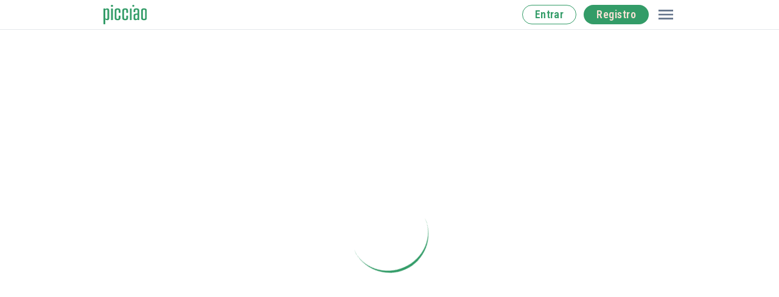

--- FILE ---
content_type: text/html; charset=utf-8
request_url: https://picciao.com/events/livres-et-manuels-d-occassion-libros-y-manuales-de-segunda-mano/products
body_size: 1091
content:
<!doctype html>
<html >
  <head >
    <title>Picciao</title><meta data-n-head="1" charset="utf-8"><meta data-n-head="1" name="viewport" content="width=device-width, initial-scale=1"><meta data-n-head="1" data-hid="description" name="description" content="Vendre et acheter proche nous rapproche"><meta data-n-head="1" name="format-detection" content="telephone=no"><link data-n-head="1" rel="icon" type="image/x-icon" href="/favicon.ico"><link data-n-head="1" rel="apple-touch-icon" type="image/png" href="/apple-touch-icon.png"><script data-n-head="1" type="module" src="https://unpkg.com/ionicons@6.0.1/dist/ionicons/ionicons.js"></script><script data-n-head="1" type="text/javascript" src="https://maps.googleapis.com/maps/api/js?key=AIzaSyCikWQ7_lovFZRJL--5LK9cT7To4zTJ7XE&amp;libraries=places"></script><link rel="preload" href="/_nuxt/d5261dd.js" as="script"><link rel="preload" href="/_nuxt/03d5b87.js" as="script"><link rel="preload" href="/_nuxt/7333d9c.js" as="script"><link rel="preload" href="/_nuxt/fd24437.js" as="script">
  </head>
  <body >
    <div id="__nuxt"><style>#nuxt-loading {  background: white;  visibility: hidden;  opacity: 0;  position: absolute;  left: 0;  right: 0;  top: 0;  bottom: 0;  display: flex;  justify-content: center;  align-items: center;  flex-direction: column;  animation: nuxtLoadingIn 10s ease;  -webkit-animation: nuxtLoadingIn 10s ease;  animation-fill-mode: forwards;  overflow: hidden;}@keyframes nuxtLoadingIn {  0% {visibility: hidden;opacity: 0;  }  20% {visibility: visible;opacity: 0;  }  100% {visibility: visible;opacity: 1;  }}@-webkit-keyframes nuxtLoadingIn {  0% {visibility: hidden;opacity: 0;  }  20% {visibility: visible;opacity: 0;  }  100% {visibility: visible;opacity: 1;  }}#nuxt-loading>div,#nuxt-loading>div:after {  border-radius: 50%;  width: 5rem;  height: 5rem;}#nuxt-loading>div {  font-size: 10px;  position: relative;  text-indent: -9999em;  border: .5rem solid #F5F5F5;  border-left: .5rem solid #D3D3D3;  -webkit-transform: translateZ(0);  -ms-transform: translateZ(0);  transform: translateZ(0);  -webkit-animation: nuxtLoading 1.1s infinite linear;  animation: nuxtLoading 1.1s infinite linear;}#nuxt-loading.error>div {  border-left: .5rem solid #ff4500;  animation-duration: 5s;}@-webkit-keyframes nuxtLoading {  0% {-webkit-transform: rotate(0deg);transform: rotate(0deg);  }  100% {-webkit-transform: rotate(360deg);transform: rotate(360deg);  }}@keyframes nuxtLoading {  0% {-webkit-transform: rotate(0deg);transform: rotate(0deg);  }  100% {-webkit-transform: rotate(360deg);transform: rotate(360deg);  }}</style><script>window.addEventListener('error', function () {  var e = document.getElementById('nuxt-loading');  if (e) {e.className += ' error';  }});</script><div id="nuxt-loading" aria-live="polite" role="status"><div>Loading...</div></div></div><script>window.__NUXT__={config:{wsUrl:"wss:\u002F\u002Fapi.picciao.com",appUrl:"https:\u002F\u002Fpicciao.com",apiUrl:"https:\u002F\u002Fapi.picciao.com",assetsUrl:"https:\u002F\u002Fapi.picciao.com\u002Fassets",n8nUrl:"https:\u002F\u002Fn8n.picciao.com",_app:{basePath:"\u002F",assetsPath:"\u002F_nuxt\u002F",cdnURL:null}}}</script>
  <script src="/_nuxt/d5261dd.js"></script><script src="/_nuxt/03d5b87.js"></script><script src="/_nuxt/7333d9c.js"></script><script src="/_nuxt/fd24437.js"></script></body>
</html>


--- FILE ---
content_type: text/javascript; charset=utf-8
request_url: https://unpkg.com/ionicons@6.0.1/dist/ionicons/p-4f83b02f.system.js
body_size: -35
content:
System.register(["./p-fbe63c30.system.js"],(function(n){"use strict";var r;return{setters:[function(n){r=n.g}],execute:function(){var t;var e=function(){if(typeof window==="undefined"){return new Map}else{if(!t){var n=window;n.Ionicons=n.Ionicons||{};t=n.Ionicons.map=n.Ionicons.map||new Map}return t}};var i=n("a",(function(n){var r=e();Object.keys(n).forEach((function(t){return r.set(t,n[t])}))}));var u=n("g",(function(n){var r=c(n.src);if(r){return r}r=f(n.name,n.icon,n.mode,n.ios,n.md);if(r){return o(r)}if(n.icon){r=c(n.icon);if(r){return r}r=c(n.icon[n.mode]);if(r){return r}}return null}));var o=function(n){var t=e().get(n);if(t){return t}return r("svg/"+n+".svg")};var f=n("c",(function(n,r,t,e,i){t=(t&&v(t))==="ios"?"ios":"md";if(e&&t==="ios"){n=v(e)}else if(i&&t==="md"){n=v(i)}else{if(!n&&r&&!a(r)){n=r}if(s(n)){n=v(n)}}if(!s(n)||n.trim()===""){return null}var u=n.replace(/[a-z]|-|\d/gi,"");if(u!==""){return null}return n}));var c=function(n){if(s(n)){n=n.trim();if(a(n)){return n}}return null};var a=function(n){return n.length>0&&/(\/|\.)/.test(n)};var s=n("i",(function(n){return typeof n==="string"}));var v=function(n){return n.toLowerCase()};var l=n("b",(function(n,r){if(r===void 0){r=[]}var t={};r.forEach((function(r){if(n.hasAttribute(r)){var e=n.getAttribute(r);if(e!==null){t[r]=n.getAttribute(r)}n.removeAttribute(r)}}));return t}))}}}));

--- FILE ---
content_type: application/javascript; charset=UTF-8
request_url: https://picciao.com/_nuxt/658755f.js
body_size: -637
content:
(window.webpackJsonp=window.webpackJsonp||[]).push([[86,11,15,35,36,71],{364:function(t,e,n){"use strict";n.r(e);n(14),n(64),n(40);var o={name:"LoginPage",data:function(){var t;return{form:{email:(null===(t=this.$route.query)||void 0===t?void 0:t.email)||null,password:null}}},mounted:function(){var t=this,e=this.$route.query,n=e.access_token,o=e.refresh_token;n&&o&&this.$store.dispatch("auth/setToken",{access_token:n,refresh_token:o}).then((function(){return t.redirect()}))},methods:{submit:function(){var t=this,e=this.form,n=e.email,o=e.password;this.$store.dispatch("auth/login",{email:n,password:o}).then((function(){t.redirect()})).catch((function(){var e=t.$t("request.error.login");t.$store.dispatch("snackbar/error",{message:e})}))},redirect:function(){this.$router.replace(this.localePath("home"))},onClickGoogle:function(){var t="".concat(this.$config.appUrl,"/auth/login");window.location="".concat(this.$config.apiUrl,"/google?prompt=1&redirect=").concat(t)}}},l=n(112),component=Object(l.a)(o,(function(){var t=this,e=t.$createElement,o=t._self._c||e;return o("v-t-auth",[o("div",{staticClass:"w-80 mx-auto space-y-6"},[o("div",{staticClass:"space-y-1 md:space-y-3"},[o("nav",{staticClass:"w-full flex items-center justify-end"},[o("div",{staticClass:"shrink-0 cursor-pointer",on:{click:function(e){return t.$router.go(-1)}}},[o("ion-icon",{staticClass:"w-9 h-9 text-stone-300 hover:text-slate-500 transition",attrs:{name:"close-outline"}})],1)]),t._v(" "),o("header",{staticClass:"w-full md:hidden space-y-3"},[o("nuxt-link",{attrs:{to:t.localePath("home")}},[o("img",{staticClass:"h-11 sm:h-14 max-h-full",attrs:{src:n(392),alt:"Picciao logo"}})]),t._v(" "),o("p",{staticClass:"text-zinc-500 font-title text-lg font-medium leading-5",domProps:{innerHTML:t._s(t.$t("auth_page.title"))}})],1)]),t._v(" "),o("v-a-form",{staticClass:"w-full space-y-6",on:{submit:t.submit}},[o("div",{staticClass:"flex"},[o("h1",{staticClass:"font-body font-bold text-2xl text-gray-900"},[t._v("\n          "+t._s(t.$t("login_page.title"))+"\n        ")])]),t._v(" "),o("v-a-input",{attrs:{vid:"email",type:"email",rules:"required|email","field-name":t.$t("login_page.email.name"),placeholder:t.$t("login_page.email.label"),tabindex:"1",autocomplete:"username",autofocus:""},model:{value:t.form.email,callback:function(e){t.$set(t.form,"email",e)},expression:"form.email"}}),t._v(" "),o("v-a-input",{attrs:{vid:"password",type:"password",rules:"required|min:8","field-name":"password",placeholder:t.$t("login_page.password.label"),tabindex:"2",autocomplete:"current-password"},model:{value:t.form.password,callback:function(e){t.$set(t.form,"password",e)},expression:"form.password"}}),t._v(" "),o("button",{staticClass:"\n          w-full\n          px-5\n          py-1.5\n          font-body font-medium\n          text-lg text-beige\n          tracking-wide\n          bg-green\n          border border-transparent\n          rounded-full\n          hover:bg-navy\n          transition-all\n        ",attrs:{type:"submit",tabindex:"3"}},[t._v("\n        "+t._s(t.$t("login_page.form.submit"))+"\n      ")]),t._v(" "),o("nuxt-link",{staticClass:"\n          font-body font-medium\n          text-slate-500\n          hover:text-gray-900\n          text-lg text-center\n          hover:underline\n          tracking-wide\n          transition\n        ",attrs:{to:t.localePath("recover-password")}},[t._v("\n        "+t._s(t.$t("login_page.password.link"))+"\n      ")])],1),t._v(" "),o("div",{staticClass:"space-y-6"},[o("div",{staticClass:"w-full flex justify-evenly space-x-2"},[o("span",{staticClass:"bg-gray-200 h-px grow t-2 relative top-2"}),t._v(" "),o("span",{staticClass:"flex-none uppercase text-xs text-gray-400 font-semibold"},[t._v("\n          "+t._s(t.$t("auth_page.or"))+"\n        ")]),t._v(" "),o("span",{staticClass:"bg-gray-300 h-px grow t-2 relative top-2"})]),t._v(" "),o("button",{staticClass:"\n          relative\n          w-full\n          px-5\n          py-2\n          font-body font-medium\n          text-base text-gray-900\n          tracking-wide\n          border border-gray-600\n          rounded-full\n          bg-white\n          hover:bg-gray-100\n          transition-all\n        ",attrs:{type:"button",tabindex:"4"},on:{click:t.onClickGoogle}},[o("figure",{staticClass:"shrink-0 absolute inset-y-0 left-3 flex items-center z-0"},[o("img",{staticClass:"w-5 h-5",attrs:{src:n(439),alt:"Google auth icon logo",width:"20",height:"20"}})]),t._v("\n        "+t._s(t.$t("auth_page.register.google"))+"\n      ")])]),t._v(" "),o("footer",{staticClass:"w-full pt-6 space-y-6"},[o("p",{staticClass:"font-body font-normal text-zinc-500 text-xs text-center"},[t._v("\n        "+t._s(t.$t("auth_page.legal.title"))+"\n        "),o("nuxt-link",{staticClass:"font-bold hover:text-gray-900 hover:underline transition",attrs:{to:t.localePath("terms-and-conditions"),title:t.$t("auth_page.legal.terms")}},[t._v("\n          "+t._s(t.$t("auth_page.legal.terms"))+",\n        ")]),t._v("\n        "+t._s(t.$t("auth_page.legal.the"))+"\n        "),o("nuxt-link",{staticClass:"font-bold hover:text-gray-900 hover:underline transition",attrs:{to:t.localePath("privacy-policy"),title:t.$t("auth_page.legal.privacy")}},[t._v("\n          "+t._s(t.$t("auth_page.legal.privacy"))+"\n        ")]),t._v("\n        "+t._s(t.$t("auth_page.legal.and"))+"\n        "),o("nuxt-link",{staticClass:"font-bold hover:text-gray-900 hover:underline transition",attrs:{to:t.localePath("cookies-policy"),title:t.$t("auth_page.legal.cookies")}},[t._v("\n          "+t._s(t.$t("auth_page.legal.cookies"))+"\n        ")]),t._v("\n        "+t._s(t.$t("auth_page.legal.site"))+"\n      ")],1),t._v(" "),o("div",{staticClass:"flex flex-col items-center space-y-1"},[o("p",{staticClass:"font-body font-normal text-zinc-600 text-lg text-center"},[t._v("\n          "+t._s(t.$t("auth_page.join"))+"\n        ")]),t._v(" "),o("nuxt-link",{staticClass:"\n            font-body font-bold\n            text-lg text-green\n            hover:underline\n            transition\n          ",attrs:{to:t.localePath("register")}},[t._v("\n          "+t._s(t.$t("login_page.register.link"))+"\n        ")])],1)])],1)])}),[],!1,null,null,null);e.default=component.exports;installComponents(component,{VAInput:n(403).default,VAForm:n(404).default,VTAuth:n(420).default})},392:function(t,e,n){t.exports=n.p+"img/logo.7c1e68e.svg"},393:function(t,e,n){"use strict";n.r(e);var o=n(92),l={name:"AppSnackbars",computed:Object(o.c)("snackbar",["items"])},r=n(112),component=Object(r.a)(l,(function(){var t=this,e=t.$createElement,n=t._self._c||e;return n("div",{staticClass:"absolute inset-3 z-20 overflow-hidden pointer-events-none"},[n("div",{staticClass:"w-full h-full flex flex-col items-center sm:items-end space-y-2"},t._l(t.items,(function(e){return n("transition",{key:e.id,attrs:{appear:"","enter-active-class":"transition duration-300 ease-out transform","enter-class":"translate-y-2 opacity-0 sm:translate-y-0 sm:translate-x-2","enter-to-class":"translate-y-0 opacity-100 sm:translate-x-0","leave-active-class":"transition-opacity duration-300 ease-in","leave-class":"opacity-100","leave-to-class":"opacity-0"}},[n("div",{directives:[{name:"show",rawName:"v-show",value:e.active,expression:"item.active"}],staticClass:"w-full sm:w-1/2 p-3 flex border rounded-sm",class:{"bg-gray-50 border-gray-200":"info"===e.type,"bg-green-50 border-green-200":"success"===e.type,"bg-yellow-50 border-yellow-200":"warning"===e.type,"bg-red-50 border-red-200":"error"===e.type}},[n("p",{staticClass:"font-body font-base text-base",class:{"text-gray-900":"info"===e.type,"text-green-500":"success"===e.type,"text-yellow-500":"warning"===e.type,"text-red-500":"error"===e.type}},[t._v("\n          "+t._s(e.message)+"\n        ")])])])})),1)])}),[],!1,null,null,null);e.default=component.exports},394:function(t,e,n){"use strict";n.r(e);var o=n(92),l={name:"AppModals",computed:Object(o.c)("modal",["items"]),methods:Object(o.b)("modal",["close"])},r=n(112),component=Object(r.a)(l,(function(){var t=this,e=t.$createElement,n=t._self._c||e;return n("div",{staticClass:"fixed inset-0 z-10 pointer-events-none"},t._l(t.items,(function(e){return n("div",{key:e.id,staticClass:"\n      relative\n      w-full\n      h-full\n      flex flex-col\n      items-center\n      justify-center\n      pointer-events-auto\n    "},[n("transition",{attrs:{appear:"","enter-active-class":"transition-opacity duration-300 ease-linear","enter-class":"opacity-0","enter-to-class":"opacity-100","leave-active-class":"transition-opacity duration-300 ease-linear","leave-class":"opacity-100","leave-to-class":"opacity-0"}},[n("div",{directives:[{name:"show",rawName:"v-show",value:e.active,expression:"item.active"}],staticClass:"absolute inset-0 bg-gray-600 bg-opacity-75 transition-opacity"})]),t._v(" "),n("transition",{attrs:{appear:"","enter-active-class":"transition duration-500 ease-in-out transform","enter-class":"opacity-0","enter-to-class":"opacity-100","leave-active-class":"transition duration-300 ease-in-out transform","leave-class":"opacity-100","leave-to-class":"opacity-0"}},[n("div",{directives:[{name:"show",rawName:"v-show",value:e.active,expression:"item.active"}],staticClass:"\n          relative\n          w-full\n          h-full\n          flex flex-col\n          items-center\n          overflow-y-auto\n        ",on:{click:function(n){return n.target!==n.currentTarget?null:t.close(e)}}},[e.component?n(e.component,t._g(t._b({tag:"component",on:{close:function(n){return t.close(e)}}},"component",e.props,!1),e.events)):t._e()],1)])],1)})),0)}),[],!1,null,null,null);e.default=component.exports},403:function(t,e,n){"use strict";n.r(e);n(259),n(57);var o={name:"AtomInput",components:{ValidationProvider:n(46).b},inheritAttrs:!1,props:{vid:{type:[String,Number],required:!0},type:{type:String,default:"text",validator:function(t){return["textarea","text","number","email","tel","password","search","url","date","color"].includes(t)}},rules:{type:[Object,String],default:"required"},minLength:{type:Number,default:null},maxLength:{type:Number,default:null},fieldName:{type:String,default:null},value:{type:[String,Number,Boolean],default:null},placeholder:{type:String,default:null},tabindex:{type:[String,Number],default:0},autosize:{type:Boolean,default:!0},autocomplete:{type:String,default:"on"},autofocus:{type:Boolean,default:!1},mode:{type:String,default:"passive"}},data:function(){return{passwordReveal:!1}},computed:{computedType:function(){return"password"===this.type?this.passwordReveal?"text":"password":this.type}},mounted:function(){this.autofocus&&this.$refs.input.focus(),this.setHeight()},methods:{onInput:function(t){this.$emit("input",t.target.value),this.setHeight()},setHeight:function(){this.autosize&&"textarea"===this.type&&(this.$refs.input.style.height="5px",this.$refs.input.style.height=this.$refs.input.scrollHeight+"px")},increase:function(){var t=parseInt(this.$refs.input.value)+1;this.$emit("input",t>0?t:1)},decrease:function(){var t=parseInt(this.$refs.input.value)-1;this.$emit("input",t>1?t:1)}}},l=n(112),component=Object(l.a)(o,(function(){var t=this,e=t.$createElement,n=t._self._c||e;return n("ValidationProvider",{staticClass:"flex flex-col space-y-1",attrs:{tag:"div",vid:t.vid,rules:t.rules,name:t.fieldName,mode:t.mode},scopedSlots:t._u([{key:"default",fn:function(e){var o=e.failed,l=e.errors;return[n("div",{staticClass:"flex bg-white border-b-2 focus-within:border-green transition-all",class:o?"border-red-500":"border-stone-300"},["number"===t.type?n("figure",{staticClass:"px-2 flex items-center shrink-0 cursor-pointer",on:{click:t.decrease}},[n("span",{staticClass:"font-body font-medium text-3xl text-green select-none"},[t._v("\n        -\n      ")])]):t._e(),t._v(" "),"textarea"===t.type?n("textarea",t._b({ref:"input",staticClass:"\n        flex-1\n        w-full\n        pl-0\n        text-base\n        border-0\n        outline-none\n        ring-0\n        placeholder:text-base placeholder:text-stone-300\n        focus:outline-none focus:ring-0 focus:placeholder:text-gray-200\n      ",staticStyle:{height:"44px"},attrs:{id:t.vid,placeholder:t.placeholder,tabindex:t.tabindex,autocomplete:t.autocomplete,maxlength:t.maxLength,minlength:t.minLength},domProps:{value:t.value},on:{input:t.onInput}},"textarea",t.$attrs,!1)):n("input",t._b({ref:"input",staticClass:"\n        flex-1\n        pl-0\n        w-full\n        text-base\n        border-0\n        outline-none\n        ring-0\n        placeholder:text-base placeholder:text-stone-300\n        focus:outline-none focus:ring-0 focus:placeholder:text-gray-200\n        disabled:opacity-50\n      ",class:{"text-center pr-0":"number"===t.type},attrs:{id:t.vid,type:t.computedType,placeholder:t.placeholder,tabindex:t.tabindex,autocomplete:t.autocomplete,maxlength:t.maxLength,minlength:t.minLength},domProps:{value:t.value},on:{input:t.onInput}},"input",t.$attrs,!1)),t._v(" "),"number"===t.type?n("figure",{staticClass:"px-2 flex items-center shrink-0 cursor-pointer",on:{click:t.increase}},[n("span",{staticClass:"font-body font-medium text-3xl text-green select-none"},[t._v("\n        +\n      ")])]):t._e(),t._v(" "),"password"===t.type?n("figure",{staticClass:"\n        px-2\n        flex\n        items-center\n        shrink-0\n        opacity-25\n        hover:opacity-100\n        cursor-pointer\n      ",on:{click:function(e){t.passwordReveal=!t.passwordReveal}}},[t.passwordReveal?n("ion-icon",{staticClass:"w-6 h-6 text-gray-600",attrs:{name:"eye"}}):n("ion-icon",{staticClass:"w-6 h-6 text-gray-600",attrs:{name:"eye-off"}})],1):t._e()]),t._v(" "),t.maxLength?n("p",{staticClass:"font-body font-normal text-xs text-gray-400"},[t._v("\n    "+t._s((t.value||"").length)+" / "+t._s(t.maxLength)+"\n  ")]):t._e(),t._v(" "),o?n("p",{staticClass:"font-body font-normal text-sm text-red-500"},[t._v("\n    "+t._s(l[0])+"\n  ")]):t._e()]}}])})}),[],!1,null,null,null);e.default=component.exports},404:function(t,e,n){"use strict";n.r(e);var o={name:"AtomForm",components:{ValidationObserver:n(46).a},mounted:function(){this.$emitter.$on("form:submit",this.onSubmit)},beforeDestroy:function(){this.$emitter.$off("form:submit",this.onSubmit)},methods:{onSubmit:function(){var t=this;this.$refs.form.validate().then((function(e){e&&t.submit()}))},submit:function(){this.$emit("submit")}}},l=n(112),component=Object(l.a)(o,(function(){var t=this,e=t.$createElement,n=t._self._c||e;return n("ValidationObserver",{ref:"form",attrs:{slim:""},scopedSlots:t._u([{key:"default",fn:function(e){var o=e.handleSubmit;return[n("form",{staticClass:"flex flex-col",attrs:{novalidate:""},on:{submit:function(e){return e.preventDefault(),o(t.submit)}}},[t._t("default")],2)]}}],null,!0)})}),[],!1,null,null,null);e.default=component.exports},420:function(t,e,n){"use strict";n.r(e);var o={name:"AuthTemplate"},l=n(112),component=Object(l.a)(o,(function(){var t=this,e=t.$createElement,o=t._self._c||e;return o("main",{staticClass:"\n    relative\n    w-full\n    h-full\n    grow\n    flex flex-col\n    md:flex-row\n    items-center\n    md:items-stretch\n    justify-start\n    md:justify-center\n    bg-white\n    overflow-y-scroll\n  "},[o("v-app-snackbars"),t._v(" "),o("v-app-modals"),t._v(" "),o("section",{staticClass:"\n      hidden\n      md:w-1/2\n      lg:w-2/3\n      p-8\n      lg:p-14\n      md:flex\n      flex-col\n      items-start\n      justify-start\n      space-y-8\n      bg-navy\n    "},[t.isLogged?t._e():o("nuxt-link",{staticClass:"flex justify-center",attrs:{to:t.localePath("home")}},[o("img",{staticClass:"h-11 sm:h-14 max-h-12",attrs:{src:n(392),alt:"Picciao logo"}})]),t._v(" "),t.isLogged?t._e():o("h1",{staticClass:"font-title font-bold text-4xl text-beige tracking-wide",domProps:{innerHTML:t._s(t.$t("auth_page.title"))}}),t._v(" "),t.isLogged?t._e():o("div",{staticClass:"space-y-4"},[o("h2",{staticClass:"font-body font-regular text-beige text-xl tracking-wide"},[t._v("\n        "+t._s(t.$t("auth_page.subtitle"))+"\n      ")])])],1),t._v(" "),o("section",{staticClass:"\n      w-full\n      md:w-1/2\n      lg:w-1/3\n      px-6\n      py-9\n      flex flex-col\n      justify-center\n      items-start\n      rounded-md\n      md:rounded-none md:border\n      bg-white\n      space-y-3\n    "},[t._t("default")],2)],1)}),[],!1,null,null,null);e.default=component.exports;installComponents(component,{VAppSnackbars:n(393).default,VAppModals:n(394).default})},439:function(t,e){t.exports="[data-uri]"}}]);

--- FILE ---
content_type: application/javascript; charset=UTF-8
request_url: https://picciao.com/_nuxt/d5261dd.js
body_size: 1782
content:
!function(e){function r(data){for(var r,n,c=data[0],d=data[1],l=data[2],i=0,h=[];i<c.length;i++)n=c[i],Object.prototype.hasOwnProperty.call(o,n)&&o[n]&&h.push(o[n][0]),o[n]=0;for(r in d)Object.prototype.hasOwnProperty.call(d,r)&&(e[r]=d[r]);for(v&&v(data);h.length;)h.shift()();return f.push.apply(f,l||[]),t()}function t(){for(var e,i=0;i<f.length;i++){for(var r=f[i],t=!0,n=1;n<r.length;n++){var d=r[n];0!==o[d]&&(t=!1)}t&&(f.splice(i--,1),e=c(c.s=r[0]))}return e}var n={},o={73:0},f=[];function c(r){if(n[r])return n[r].exports;var t=n[r]={i:r,l:!1,exports:{}};return e[r].call(t.exports,t,t.exports,c),t.l=!0,t.exports}c.e=function(e){var r=[],t=o[e];if(0!==t)if(t)r.push(t[2]);else{var n=new Promise((function(r,n){t=o[e]=[r,n]}));r.push(t[2]=n);var f,script=document.createElement("script");script.charset="utf-8",script.timeout=120,c.nc&&script.setAttribute("nonce",c.nc),script.src=function(e){return c.p+""+{0:"373abf6",1:"aceb4ed",2:"eaa61f2",3:"803a306",4:"d2995b3",7:"93b3174",8:"e3bf800",9:"a72f0a5",10:"d712785",11:"c8538a4",12:"a4a83de",13:"cb2555d",14:"3e43e82",15:"dbbc18d",16:"197afd6",17:"2104fb0",18:"019bd83",19:"7cb92f3",20:"92c8660",21:"7575511",22:"5e497be",23:"961eb4e",24:"50713b9",25:"e4e95d0",26:"c392f8b",27:"26a86e5",28:"3339de5",29:"1dbb013",30:"87ef357",31:"2f2c55a",32:"f069646",33:"f4a5f93",34:"e41fa4e",35:"3ca5b03",36:"ee94a3b",37:"b75d327",38:"9c662b7",39:"36e2b33",40:"8929532",41:"d795089",42:"6adf333",43:"562c2ba",44:"7274d36",45:"0713cf0",46:"9ea789d",47:"5267247",48:"bac0675",49:"a74d681",50:"fded1bb",51:"b6fbdee",52:"b875ae0",53:"a9c14fe",54:"5697ac2",55:"230cfff",56:"bae7bf2",57:"82403ba",58:"f562fb2",59:"11c3fac",60:"6040999",61:"2c9bdc1",62:"d498018",63:"03ce392",64:"ee3d495",65:"3b4c905",66:"b29d52c",67:"f22ab8a",68:"0649590",69:"fac3851",70:"e0a4eaa",71:"d1ae95c",72:"642c060",75:"283c9ec",76:"633f544",77:"9a2d2b5",78:"6cfb162",79:"b4ee130",80:"9156235",81:"9bf4bb7",82:"e0e3aa2",83:"b8e8a29",84:"ebaf758",85:"451a494",86:"658755f",87:"6573103",88:"2a256ac",89:"2cfd0e5",90:"f68b0aa",91:"be81741",92:"b0c6e58",93:"b659228",94:"f4534be",95:"dfd561d",96:"3f384db",97:"8f7ffd3",98:"076a425",99:"5ceadec",100:"c0d9a4d",101:"e54d37e",102:"376303b",103:"a74d0e2"}[e]+".js"}(e);var d=new Error;f=function(r){script.onerror=script.onload=null,clearTimeout(l);var t=o[e];if(0!==t){if(t){var n=r&&("load"===r.type?"missing":r.type),f=r&&r.target&&r.target.src;d.message="Loading chunk "+e+" failed.\n("+n+": "+f+")",d.name="ChunkLoadError",d.type=n,d.request=f,t[1](d)}o[e]=void 0}};var l=setTimeout((function(){f({type:"timeout",target:script})}),12e4);script.onerror=script.onload=f,document.head.appendChild(script)}return Promise.all(r)},c.m=e,c.c=n,c.d=function(e,r,t){c.o(e,r)||Object.defineProperty(e,r,{enumerable:!0,get:t})},c.r=function(e){"undefined"!=typeof Symbol&&Symbol.toStringTag&&Object.defineProperty(e,Symbol.toStringTag,{value:"Module"}),Object.defineProperty(e,"__esModule",{value:!0})},c.t=function(e,r){if(1&r&&(e=c(e)),8&r)return e;if(4&r&&"object"==typeof e&&e&&e.__esModule)return e;var t=Object.create(null);if(c.r(t),Object.defineProperty(t,"default",{enumerable:!0,value:e}),2&r&&"string"!=typeof e)for(var n in e)c.d(t,n,function(r){return e[r]}.bind(null,n));return t},c.n=function(e){var r=e&&e.__esModule?function(){return e.default}:function(){return e};return c.d(r,"a",r),r},c.o=function(object,e){return Object.prototype.hasOwnProperty.call(object,e)},c.p="/_nuxt/",c.oe=function(e){throw console.error(e),e};var d=window.webpackJsonp=window.webpackJsonp||[],l=d.push.bind(d);d.push=r,d=d.slice();for(var i=0;i<d.length;i++)r(d[i]);var v=l;t()}([]);

--- FILE ---
content_type: application/javascript; charset=UTF-8
request_url: https://picciao.com/_nuxt/9a2d2b5.js
body_size: 6684
content:
(window.webpackJsonp=window.webpackJsonp||[]).push([[77,8,9,18,24,25,26,27,28,29,30,31,32,33,34,35,36,41,48],{369:function(t,e,n){"use strict";n.r(e);var r=n(25),o=n(2),l=(n(17),n(65),n(5),n(36),n(12),n(15),n(58),n(41),n(59),n(92));function c(object,t){var e=Object.keys(object);if(Object.getOwnPropertySymbols){var n=Object.getOwnPropertySymbols(object);t&&(n=n.filter((function(t){return Object.getOwnPropertyDescriptor(object,t).enumerable}))),e.push.apply(e,n)}return e}function v(t){for(var i=1;i<arguments.length;i++){var source=null!=arguments[i]?arguments[i]:{};i%2?c(Object(source),!0).forEach((function(e){Object(r.a)(t,e,source[e])})):Object.getOwnPropertyDescriptors?Object.defineProperties(t,Object.getOwnPropertyDescriptors(source)):c(Object(source)).forEach((function(e){Object.defineProperty(t,e,Object.getOwnPropertyDescriptor(source,e))}))}return t}var d={name:"EventPage",data:function(){return{tabs:[{route:"event-products",title:this.$t("products")},{route:"event-users",title:this.$t("participants")}]}},fetch:function(){var t=this;return Object(o.a)(regeneratorRuntime.mark((function e(){var n;return regeneratorRuntime.wrap((function(e){for(;;)switch(e.prev=e.next){case 0:return n=t.$route.params.slug,e.next=3,t.$store.dispatch("events/get",{slug:n});case 3:t.$store.state.events.item.rules&&!t.tabs.find((function(t){return"event-rules"===t.route}))&&t.tabs.push({route:"event-rules",title:t.$t("rules")});case 4:case"end":return e.stop()}}),e)})))()},computed:v(v({},Object(l.c)({event:function(t){return t.events.item}})),{},{user:function(){var t,e,n=this;return null===(t=this.event)||void 0===t||null===(e=t.users)||void 0===e?void 0:e.find((function(t){var e,r=t.id;return(null===(e=n.currentUser)||void 0===e?void 0:e.id)===r}))},access:function(){return"public"===this.event.access_level||this.user&&"approved"===this.user.status}})},f=n(112),component=Object(f.a)(d,(function(){var t=this,e=t.$createElement,n=t._self._c||e;return n("v-app",[n("v-app-header",[n("v-app-header-navbar")],1),t._v(" "),n("v-app-main",[t.$fetchState.pending?n("v-app-loader"):n("v-app-container",[n("v-o-event-hero",{attrs:{event:t.event,user:t.user}}),t._v(" "),t.access?[n("v-m-tabs",{attrs:{items:t.tabs}}),t._v(" "),n("nuxt-child")]:[n("v-m-event-private",{attrs:{event:t.event,user:t.user}})],t._v(" "),n("v-a-btn-add-product")],2)],1),t._v(" "),n("v-app-footer",{staticClass:"sm:hidden"},[n("v-app-footer-navbar")],1)],1)}),[],!1,null,null,null);e.default=component.exports;installComponents(component,{VAppHeaderNavbar:n(407).default,VAppHeader:n(408).default,VAppLoader:n(427).default,VOEventHero:n(493).default,VMTabs:n(422).default,VMEventPrivate:n(452).default,VABtnAddProduct:n(414).default,VAppContainer:n(409).default,VAppMain:n(405).default,VAppFooterNavbar:n(415).default,VAppFooter:n(416).default,VApp:n(406).default})},392:function(t,e,n){t.exports=n.p+"img/logo.7c1e68e.svg"},393:function(t,e,n){"use strict";n.r(e);var r=n(92),o={name:"AppSnackbars",computed:Object(r.c)("snackbar",["items"])},l=n(112),component=Object(l.a)(o,(function(){var t=this,e=t.$createElement,n=t._self._c||e;return n("div",{staticClass:"absolute inset-3 z-20 overflow-hidden pointer-events-none"},[n("div",{staticClass:"w-full h-full flex flex-col items-center sm:items-end space-y-2"},t._l(t.items,(function(e){return n("transition",{key:e.id,attrs:{appear:"","enter-active-class":"transition duration-300 ease-out transform","enter-class":"translate-y-2 opacity-0 sm:translate-y-0 sm:translate-x-2","enter-to-class":"translate-y-0 opacity-100 sm:translate-x-0","leave-active-class":"transition-opacity duration-300 ease-in","leave-class":"opacity-100","leave-to-class":"opacity-0"}},[n("div",{directives:[{name:"show",rawName:"v-show",value:e.active,expression:"item.active"}],staticClass:"w-full sm:w-1/2 p-3 flex border rounded-sm",class:{"bg-gray-50 border-gray-200":"info"===e.type,"bg-green-50 border-green-200":"success"===e.type,"bg-yellow-50 border-yellow-200":"warning"===e.type,"bg-red-50 border-red-200":"error"===e.type}},[n("p",{staticClass:"font-body font-base text-base",class:{"text-gray-900":"info"===e.type,"text-green-500":"success"===e.type,"text-yellow-500":"warning"===e.type,"text-red-500":"error"===e.type}},[t._v("\n          "+t._s(e.message)+"\n        ")])])])})),1)])}),[],!1,null,null,null);e.default=component.exports},394:function(t,e,n){"use strict";n.r(e);var r=n(92),o={name:"AppModals",computed:Object(r.c)("modal",["items"]),methods:Object(r.b)("modal",["close"])},l=n(112),component=Object(l.a)(o,(function(){var t=this,e=t.$createElement,n=t._self._c||e;return n("div",{staticClass:"fixed inset-0 z-10 pointer-events-none"},t._l(t.items,(function(e){return n("div",{key:e.id,staticClass:"\n      relative\n      w-full\n      h-full\n      flex flex-col\n      items-center\n      justify-center\n      pointer-events-auto\n    "},[n("transition",{attrs:{appear:"","enter-active-class":"transition-opacity duration-300 ease-linear","enter-class":"opacity-0","enter-to-class":"opacity-100","leave-active-class":"transition-opacity duration-300 ease-linear","leave-class":"opacity-100","leave-to-class":"opacity-0"}},[n("div",{directives:[{name:"show",rawName:"v-show",value:e.active,expression:"item.active"}],staticClass:"absolute inset-0 bg-gray-600 bg-opacity-75 transition-opacity"})]),t._v(" "),n("transition",{attrs:{appear:"","enter-active-class":"transition duration-500 ease-in-out transform","enter-class":"opacity-0","enter-to-class":"opacity-100","leave-active-class":"transition duration-300 ease-in-out transform","leave-class":"opacity-100","leave-to-class":"opacity-0"}},[n("div",{directives:[{name:"show",rawName:"v-show",value:e.active,expression:"item.active"}],staticClass:"\n          relative\n          w-full\n          h-full\n          flex flex-col\n          items-center\n          overflow-y-auto\n        ",on:{click:function(n){return n.target!==n.currentTarget?null:t.close(e)}}},[e.component?n(e.component,t._g(t._b({tag:"component",on:{close:function(n){return t.close(e)}}},"component",e.props,!1),e.events)):t._e()],1)])],1)})),0)}),[],!1,null,null,null);e.default=component.exports},395:function(t,e,n){"use strict";n.r(e);var r={name:"AtomPing"},o=n(112),component=Object(o.a)(r,(function(){var t=this,e=t.$createElement;t._self._c;return t._m(0)}),[function(){var t=this,e=t.$createElement,n=t._self._c||e;return n("span",{staticClass:"absolute -top-0.5 -right-1 flex h-2 w-2"},[n("span",{staticClass:"\n      absolute\n      h-full\n      w-full\n      inline-flex\n      rounded-full\n      bg-green\n      opacity-75\n      animate-ping\n    "}),t._v(" "),n("span",{staticClass:"relative h-2 w-2 inline-flex rounded-full bg-green"})])}],!1,null,null,null);e.default=component.exports},397:function(t,e,n){"use strict";n.r(e);n(57);var r={name:"DropdownAtom",props:{value:{type:Boolean,default:!1},position:{type:String,default:"top-right",validate:function(t){return["top-right","top-left"].includes(t)}},responsive:{type:Boolean,default:!1}},data:function(){return{isActive:this.value}},watch:{value:function(t){this.isActive=t}},methods:{toggle:function(){this.isActive=!this.isActive,this.$emit("input",this.isActive)}}},o=n(112),component=Object(o.a)(r,(function(){var t=this,e=t.$createElement,n=t._self._c||e;return n("div",{staticClass:"relative flex justify-center"},[t._t("trigger",null,{toggle:t.toggle}),t._v(" "),n("transition",{attrs:{"enter-active-class":"transition ease-out duration-100","enter-class":"transform opacity-0 scale-95","enter-to-class":"transition ease-out duration-100","leave-active-class":"transition ease-in duration-75","leave-class":"transform opacity-100 scale-100","leave-to-class":"transform opacity-0 scale-95"}},[n("div",{directives:[{name:"show",rawName:"v-show",value:t.isActive,expression:"isActive"}],staticClass:"\n        z-20\n        bg-white\n        border\n        drop-shadow\n        focus:outline-none\n        overflow-y-auto\n      ",class:[t.responsive?"fixed top-14 sm:-mt-2 w-screen h-screen sm:absolute sm:w-56 sm:h-auto":"absolute mt-1.5 w-56 h-auto",{"origin-top-right right-0":"top-right"===t.position,"origin-top-left left-0":"top-left"===t.position}],attrs:{tabindex:"-1"}},[t._t("default")],2)]),t._v(" "),t.isActive?n("div",{staticClass:"fixed inset-0 w-screen h-screen z-10 bg-transparent opacity-0",on:{click:t.toggle}}):t._e()],2)}),[],!1,null,null,null);e.default=component.exports},398:function(t,e,n){"use strict";n.r(e);var r=n(2),o=(n(17),n(57),n(14),n(64),{name:"AppMenu",props:{burger:{type:String,default:"silver",validate:function(t){return["silver","navy"].includes(t)}}},data:function(){return{isDropdownOpen:!1}},watch:{$route:function(){this.isDropdownOpen=!1}},methods:{logout:function(){this.$store.dispatch("auth/logout"),this.$store.dispatch("auth/reset"),this.$store.dispatch("user/reset"),this.$store.dispatch("messages/reset"),this.$store.dispatch("notifications/reset"),this.isDropdownOpen=!1,this.$router.replace(this.localePath("home"))},onClickEvent:function(){var t=this;return Object(r.a)(regeneratorRuntime.mark((function e(){return regeneratorRuntime.wrap((function(e){for(;;)switch(e.prev=e.next){case 0:return t.isDropdownOpen=!1,e.next=3,t.verifiedEmail();case 3:e.sent?t.drawer("v-o-event-form"):t.modal("v-m-modal-validate-email");case 5:case"end":return e.stop()}}),e)})))()},onClickProduct:function(){var t=this;return Object(r.a)(regeneratorRuntime.mark((function e(){var n,r;return regeneratorRuntime.wrap((function(e){for(;;)switch(e.prev=e.next){case 0:return t.isDropdownOpen=!1,e.next=3,t.verifiedEmail();case 3:if(e.sent){e.next=8;break}t.modal("v-m-modal-validate-email"),e.next=13;break;case 8:return e.next=10,t.$store.dispatch("user/events");case 10:n=e.sent,0===n.events.length?(r=t.$t("snackbar.no_events"),t.$store.dispatch("snackbar/error",{message:r})):t.drawer("v-o-product-form");case 13:case"end":return e.stop()}}),e)})))()},onClickContact:function(){this.isDropdownOpen=!1,this.drawer("v-o-contact-form")}}}),l=n(112),component=Object(l.a)(o,(function(){var t=this,e=t.$createElement,n=t._self._c||e;return n("v-a-dropdown",{attrs:{responsive:""},scopedSlots:t._u([{key:"trigger",fn:function(e){var r=e.toggle;return[n("button",{staticClass:"\n        py-1\n        flex\n        items-center\n        bg-transparent\n        focus:outline-none focus:ring-0 focus:ring-offset-0\n      ",attrs:{type:"button"},on:{click:r}},[t.isLogged?n("div",{staticClass:"hidden sm:flex"},[t.currentUser.avatar?n("img",{staticClass:"w-10 h-10 object-cover rounded-full",attrs:{src:t.$config.assetsUrl+"/"+t.currentUser.avatar+"?fit=cover&width=200&height=200&quality=50"}}):n("ion-icon",{staticClass:"w-10 h-10 fill-slate-500 hover:fill-green transition",attrs:{name:"person-circle-outline"}})],1):t._e(),t._v(" "),n("div",{staticClass:"flex",class:{"sm:hidden":t.isLogged}},[t.isDropdownOpen?n("ion-icon",{staticClass:"w-8 h-8",class:"navy"===t.burger?"text-navy":"text-slate-500",attrs:{name:"close-sharp"}}):n("ion-icon",{staticClass:"w-8 h-8",class:"navy"===t.burger?"text-navy":"text-slate-500",attrs:{name:"menu-sharp"}})],1)])]}}]),model:{value:t.isDropdownOpen,callback:function(e){t.isDropdownOpen=e},expression:"isDropdownOpen"}},[t._v(" "),n("div",{staticClass:"h-min overflow-y-auto mb-28 sm:mb-0 flex flex-col divide-y"},[t.isLogged?n("div",{staticClass:"flex flex-col"},[n("nuxt-link",{staticClass:"\n          px-3\n          py-1.5\n          flex flex-col\n          hover:bg-zinc-100\n          text-navy\n          hover:text-gray-900\n          space-y-2\n          sm:space-y-0\n          transition\n        ",attrs:{to:t.localePath({name:"user",params:{alias:t.currentUser.alias}}),title:t.$t("profile")}},[t.currentUser.avatar?n("img",{staticClass:"sm:hidden w-16 h-16 object-cover rounded-full",attrs:{src:t.$config.assetsUrl+"/"+t.currentUser.avatar+"?fit=cover&width=200&height=200&quality=50"}}):n("ion-icon",{staticClass:"\n            sm:hidden\n            relative\n            -left-1.5\n            w-16\n            h-16\n            text-gray-200\n            hover:text-green\n            transition\n          ",attrs:{name:"person-circle-outline"}}),t._v(" "),t.currentUser.alias?n("span",{staticClass:"text-base text-gray-900"},[t._v("@"+t._s(t.currentUser.alias))]):t._e()],1),t._v(" "),n("nuxt-link",{staticClass:"\n          px-3\n          py-1.5\n          hover:bg-zinc-100\n          text-navy\n          hover:text-gray-900\n          transition\n        ",attrs:{to:t.localePath({name:"user-products",params:{alias:t.currentUser.alias}}),title:t.$t("my_products")}},[t._v("\n        "+t._s(t.$t("my_products"))+"\n      ")]),t._v(" "),n("nuxt-link",{staticClass:"\n          px-3\n          py-1.5\n          hover:bg-zinc-100\n          text-navy\n          hover:text-gray-900\n          transition\n        ",attrs:{to:t.localePath({name:"user-events",params:{alias:t.currentUser.alias}}),title:t.$t("my_events")}},[t._v("\n        "+t._s(t.$t("my_events"))+"\n      ")]),t._v(" "),n("button",{staticClass:"\n          px-3\n          py-1.5\n          hover:bg-zinc-100\n          text-amber-500 text-left\n          transition\n        ",attrs:{type:"button"},on:{click:t.onClickEvent}},[t._v("\n        "+t._s(t.$t("create_event"))+"\n      ")]),t._v(" "),n("button",{staticClass:"px-3 py-1.5 hover:bg-zinc-100 text-green text-left transition",attrs:{type:"button"},on:{click:t.onClickProduct}},[t._v("\n        "+t._s(t.$t("create_product"))+"\n      ")])],1):n("div",{staticClass:"flex flex-col"},[n("nuxt-link",{staticClass:"px-3 py-1.5 hover:bg-zinc-100 text-amber-500 transition",attrs:{to:t.localePath("register"),title:t.$t("create_event")}},[t._v("\n        "+t._s(t.$t("create_event"))+"\n      ")]),t._v(" "),n("nuxt-link",{staticClass:"px-3 py-1.5 hover:bg-zinc-100 text-green transition",attrs:{to:t.localePath("register"),title:t.$t("create_product")}},[t._v("\n        "+t._s(t.$t("create_product"))+"\n      ")]),t._v(" "),n("nuxt-link",{staticClass:"px-3 py-1.5 hover:bg-zinc-100 text-burdeaux transition",attrs:{to:t.localePath("register"),title:t.$t("register")}},[t._v("\n        "+t._s(t.$t("register"))+"\n      ")]),t._v(" "),n("nuxt-link",{staticClass:"px-3 py-1.5 hover:bg-gray-100 text-navy transition",attrs:{to:t.localePath("login"),title:t.$t("login")}},[t._v("\n        "+t._s(t.$t("login"))+"\n      ")])],1),t._v(" "),n("div",{staticClass:"flex flex-col"},[n("nuxt-link",{staticClass:"\n          px-3\n          py-1.5\n          hover:bg-zinc-100\n          text-zinc-400\n          hover:text-gray-900\n          transition\n        ",attrs:{to:t.localePath("terms-and-conditions"),title:t.$t("terms_and_conditions")}},[t._v("\n        "+t._s(t.$t("terms_and_conditions"))+"\n      ")]),t._v(" "),n("nuxt-link",{staticClass:"\n          px-3\n          py-1.5\n          hover:bg-zinc-100\n          text-zinc-400\n          hover:text-gray-900\n          transition\n        ",attrs:{to:t.localePath("privacy-policy"),title:t.$t("privacy_policy")}},[t._v("\n        "+t._s(t.$t("privacy_policy"))+"\n      ")]),t._v(" "),n("nuxt-link",{staticClass:"\n          px-3\n          py-1.5\n          hover:bg-zinc-100\n          text-zinc-400\n          hover:text-gray-900\n          transition\n        ",attrs:{to:t.localePath("transparency"),title:t.$t("transparency")}},[t._v("\n        "+t._s(t.$t("transparency"))+"\n      ")]),t._v(" "),n("nuxt-link",{staticClass:"\n          px-3\n          py-1.5\n          hover:bg-zinc-100\n          text-zinc-400\n          hover:text-gray-900\n          transition\n        ",attrs:{to:t.localePath("faq"),title:t.$t("faq")}},[t._v("\n        "+t._s(t.$t("faq"))+"\n      ")]),t._v(" "),n("button",{staticClass:"\n          px-3\n          py-1.5\n          hover:bg-zinc-100\n          text-zinc-400\n          hover:text-gray-900\n          text-left\n          transition\n        ",attrs:{type:"button"},on:{click:t.onClickContact}},[t._v("\n        "+t._s(t.$t("contact"))+"\n      ")])],1),t._v(" "),n("div",{staticClass:"flex flex-col"},[n("div",{staticClass:"\n          flex\n          justify-between\n          items-center\n          px-3\n          py-1.5\n          text-zinc-400\n          hover:text-zinc-500\n          transition\n        "},[n("span",{staticClass:"select-none"},[t._v(t._s(t.$t("follow_us")))]),t._v(" "),n("div",{staticClass:"flex justify-center items-center space-x-4"},[n("a",{staticClass:"w-6 h-6",attrs:{href:"https://www.instagram.com/picciao.fr",title:t.$t("instagram_link_title"),target:"_blank",rel:"noopener noreferrer"}},[n("ion-icon",{staticClass:"w-6 h-6 text-zinc-500 hover:text-gray-900 transition",attrs:{name:"logo-instagram"}})],1),t._v(" "),n("a",{staticClass:"w-6 h-6",attrs:{href:"https://www.facebook.com/picciao.fr",title:t.$t("facebook_link_title"),target:"_blank",rel:"noopener noreferrer"}},[n("ion-icon",{staticClass:"w-6 h-6 text-zinc-500 hover:text-gray-900 transition",attrs:{name:"logo-facebook"}})],1)])])]),t._v(" "),t.isLogged?n("div",{staticClass:"flex flex-col"},[n("button",{staticClass:"\n          w-full\n          px-3\n          py-1.5\n          text-burdeaux text-left\n          sm:hover:bg-zinc-100\n          transition\n        ",attrs:{type:"button"},on:{click:t.logout}},[t._v("\n        "+t._s(t.$t("logout"))+"\n      ")])]):t._e()])])}),[],!1,null,null,null);e.default=component.exports;installComponents(component,{VADropdown:n(397).default})},401:function(t,e,n){"use strict";n.r(e);var r=n(92),o={name:"AppDrawers",computed:Object(r.c)("drawer",["items"]),methods:Object(r.b)("drawer",["close"])},l=n(112),component=Object(l.a)(o,(function(){var t=this,e=t.$createElement,n=t._self._c||e;return n("div",{staticClass:"fixed inset-0 z-10 pointer-events-none"},t._l(t.items,(function(e){return n("div",{key:e.id,staticClass:"relative w-full h-full flex justify-end pointer-events-auto"},[n("transition",{attrs:{appear:"","enter-active-class":"transition-opacity duration-300 ease-linear","enter-class":"opacity-0","enter-to-class":"opacity-100","leave-active-class":"transition-opacity duration-300 ease-linear","leave-class":"opacity-100","leave-to-class":"opacity-0"}},[n("div",{directives:[{name:"show",rawName:"v-show",value:e.active,expression:"item.active"}],staticClass:"absolute inset-0 bg-gray-600 bg-opacity-75 transition-opacity"})]),t._v(" "),n("transition",{attrs:{appear:"","enter-active-class":"transition duration-300 ease-in-out transform","enter-class":"translate-x-full","enter-to-class":"translate-x-0","leave-active-class":"transition duration-300 ease-in-out transform","leave-class":"translate-x-0","leave-to-class":"translate-x-full"}},[n("div",{directives:[{name:"show",rawName:"v-show",value:e.active,expression:"item.active"}],staticClass:"relative w-full h-full sm:max-w-lg flex flex-col bg-white"},[e.component?n(e.component,t._g(t._b({tag:"component",on:{close:function(n){return t.close(e)}}},"component",e.props,!1),e.events)):t._e()],1)])],1)})),0)}),[],!1,null,null,null);e.default=component.exports},402:function(t,e,n){"use strict";n.r(e);var r=n(92),o={name:"AppDialog",computed:Object(r.c)("dialog",["id","active","title","text"]),methods:Object(r.b)("dialog",["confirm","cancel"])},l=n(112),component=Object(l.a)(o,(function(){var t=this,e=t.$createElement,n=t._self._c||e;return n("div",{staticClass:"fixed inset-0 z-10 pointer-events-none"},[t.id?n("div",{staticClass:"\n      relative\n      w-full\n      h-full\n      flex flex-col\n      items-center\n      justify-center\n      pointer-events-auto\n    "},[n("transition",{attrs:{appear:"","enter-active-class":"transition-opacity ease-linear","enter-class":"opacity-0","enter-to-class":"opacity-100","leave-active-class":"transition-opacity ease-linear","leave-class":"opacity-100","leave-to-class":"opacity-0"}},[n("div",{directives:[{name:"show",rawName:"v-show",value:t.active,expression:"active"}],staticClass:"absolute inset-0 bg-gray-600 bg-opacity-75 transition-opacity"})]),t._v(" "),n("transition",{attrs:{appear:"","enter-active-class":"transition duration-500 ease-in-out transform","enter-class":"opacity-0","enter-to-class":"opacity-100","leave-active-class":"transition duration-300 ease-in-out transform","leave-class":"opacity-100","leave-to-class":"opacity-0"}},[n("div",{directives:[{name:"show",rawName:"v-show",value:t.active,expression:"active"}],staticClass:"\n          relative\n          w-full\n          max-w-xs\n          h-max\n          p-6\n          flex flex-col\n          bg-white\n          sm:rounded-md\n        "},[t.title?n("header",{staticClass:"flex"},[n("h1",{staticClass:"\n              font-body font-bold\n              text-xl text-gray-900 text-center\n              leading-tight\n            "},[t._v("\n            "+t._s(t.title)+"\n          ")])]):t._e(),t._v(" "),n("section",{staticClass:"py-5"},[n("p",{staticClass:"\n              font-body font-normal\n              text-base text-gray-900\n              leading-normal\n            ",domProps:{innerHTML:t._s(t.text)}})]),t._v(" "),n("footer",{staticClass:"flex justify-center space-x-3"},[n("button",{staticClass:"\n              px-5\n              py-1\n              font-title font-bold\n              text-lg\n              sm:text-base\n              text-green\n              leading-tight\n              tracking-wide\n              bg-white\n              border border-green\n              rounded-full\n              hover:bg-green hover:text-beige\n            ",attrs:{type:"button"},on:{click:t.cancel}},[t._v("\n            "+t._s(t.$t("cancel"))+"\n          ")]),t._v(" "),n("button",{staticClass:"\n              px-5\n              py-1\n              font-title font-bold\n              text-lg\n              sm:text-base\n              text-beige\n              leading-tight\n              tracking-wide\n              bg-green\n              border border-green\n              rounded-full\n              hover:border-navy hover:bg-navy\n            ",attrs:{type:"button"},on:{click:t.confirm}},[t._v("\n            "+t._s(t.$t("confirm"))+"\n          ")])])])])],1):t._e()])}),[],!1,null,null,null);e.default=component.exports},405:function(t,e,n){"use strict";n.r(e);var r={name:"AppMain"},o=n(112),component=Object(o.a)(r,(function(){var t=this,e=t.$createElement;return(t._self._c||e)("main",{staticClass:"relative w-full h-full m-0 p-0 flex flex-col overflow-y-auto"},[t._t("default")],2)}),[],!1,null,null,null);e.default=component.exports},406:function(t,e,n){"use strict";n.r(e);var r={name:"App"},o=n(112),component=Object(o.a)(r,(function(){var t=this,e=t.$createElement,n=t._self._c||e;return n("div",{staticClass:"relative w-full h-full m-0 p-0 flex flex-col overflow-hidden"},[n("v-app-snackbars"),t._v(" "),t._t("default"),t._v(" "),n("v-app-modals"),t._v(" "),n("v-app-drawers"),t._v(" "),n("v-app-dialog")],2)}),[],!1,null,null,null);e.default=component.exports;installComponents(component,{VAppSnackbars:n(393).default,VAppModals:n(394).default,VAppDrawers:n(401).default,VAppDialog:n(402).default})},407:function(t,e,n){"use strict";n.r(e);var r=n(2),o=(n(17),{name:"AppHeaderNavbar",methods:{onClickSell:function(){var t=this;return Object(r.a)(regeneratorRuntime.mark((function e(){var n,r;return regeneratorRuntime.wrap((function(e){for(;;)switch(e.prev=e.next){case 0:return e.next=2,t.verifiedEmail();case 2:if(e.sent){e.next=7;break}t.modal("v-m-modal-validate-email"),e.next=12;break;case 7:return e.next=9,t.$store.dispatch("user/events");case 9:n=e.sent,0===n.events.length?(r=t.$t("snackbar.no_events"),t.$store.dispatch("snackbar/error",{message:r})):t.drawer("v-o-product-form");case 12:case"end":return e.stop()}}),e)})))()}}}),l=n(112),component=Object(l.a)(o,(function(){var t=this,e=t.$createElement,r=t._self._c||e;return r("nav",{staticClass:"\n    w-full\n    max-w-lg\n    h-14\n    sm:h-12\n    px-3\n    lg:px-0\n    flex\n    items-center\n    justify-between\n    bg-white\n  "},[r("div",{staticClass:"flex-auto flex items-center"},[t._t("default",(function(){return[r("h1",{staticClass:"font-body font-medium text-xl text-gray-900 leading-tight",class:[t.$store.state.page.title?"inline sm:hidden":"hidden"]},[t._v("\n        "+t._s(t.$store.state.page.title)+"\n      ")]),t._v(" "),r("nuxt-link",{class:{"hidden sm:inline":t.$store.state.page.title},attrs:{to:t.isLogged?t.localePath("dashboard"):t.localePath("home")}},[r("img",{staticClass:"max-h-full h-9 sm:h-8",attrs:{src:n(392),alt:"Picciao logo"}})])]}))],2),t._v(" "),r("div",{staticClass:"shrink-0 flex items-center space-x-3"},[t.isLogged?r("nuxt-link",{staticClass:"\n        hidden\n        sm:flex sm:shrink-0 sm:items-center\n        space-x-1.5\n        font-body font-medium\n        text-sm\n        group\n        transition-all\n      ",class:[t.$route.path.startsWith("/inbox")?"text-green":"text-slate-500 hover:text-green"],attrs:{to:t.localePath("inbox")}},[r("span",{staticClass:"relative top-0.5"},[t.$store.getters["messages/unread"]>0?r("v-a-ping"):t._e(),t._v(" "),t.$route.path.startsWith("/inbox")?r("ion-icon",{staticClass:"w-7 h-7 md:w-5 md:h-5",attrs:{name:"mail"}}):r("ion-icon",{staticClass:"w-7 h-7 md:w-5 md:h-5",attrs:{name:"mail-outline"}})],1),t._v(" "),r("span",{staticClass:"hidden md:inline"},[t._v("\n        "+t._s(t.$t("inbox"))+"\n      ")])]):t._e(),t._v(" "),t.isLogged?r("nuxt-link",{staticClass:"\n        hidden\n        sm:flex sm:shrink-0 sm:items-center\n        space-x-1\n        font-body font-medium\n        text-sm\n        group\n        transition-all\n      ",class:[t.$route.path.startsWith("/notifications")?"text-green":"text-slate-500 hover:text-green"],attrs:{to:t.localePath("notifications")}},[r("span",{staticClass:"relative top-0.5"},[t.$store.getters["notifications/unread"]>0?r("v-a-ping"):t._e(),t._v(" "),t.$route.path.startsWith("/notifications")?r("ion-icon",{staticClass:"w-7 h-7 md:w-5 md:h-5",attrs:{name:"notifications"}}):r("ion-icon",{staticClass:"w-7 h-7 md:w-5 md:h-5",attrs:{name:"notifications-outline"}})],1),t._v(" "),r("span",{staticClass:"hidden md:inline"},[t._v("\n        "+t._s(t.$t("notifications"))+"\n      ")])]):t._e(),t._v(" "),t.isLogged?t._e():r("nuxt-link",{staticClass:"\n        hidden\n        sm:flex sm:shrink-0 sm:items-center\n        px-5\n        py-1.5\n        font-title font-semibold\n        text-lg text-green\n        leading-none\n        tracking-wide\n        bg-transparent\n        border border-green\n        rounded-full\n        hover:text-beige hover:bg-green\n        transition-all\n      ",attrs:{to:t.localePath("login")}},[t._v("\n      "+t._s(t.$t("logon"))+"\n    ")]),t._v(" "),t.isLogged?t._e():r("nuxt-link",{staticClass:"\n        hidden\n        sm:flex sm:shrink-0 sm:items-center\n        px-5\n        py-1.5\n        font-title font-semibold\n        text-lg text-beige\n        leading-none\n        tracking-wide\n        bg-green\n        hover:bg-navy\n        border border-transparent\n        rounded-full\n        transition-all\n      ",attrs:{to:t.localePath("register")}},[t._v("\n      "+t._s(t.$t("registration"))+"\n    ")]),t._v(" "),r("v-app-menu"),t._v(" "),t.isLogged?r("button",{staticClass:"\n        hidden\n        sm:flex sm:shrink-0 sm:items-center\n        px-5\n        py-1.5\n        font-body font-bold\n        text-lg text-beige\n        leading-none\n        tracking-wide\n        bg-green\n        border border-transparent\n        rounded-full\n        transition-all\n        hover:bg-navy\n      ",attrs:{type:"button"},on:{click:t.onClickSell}},[t._v("\n      "+t._s(t.$t("sell"))+"\n    ")]):t._e()],1)])}),[],!1,null,null,null);e.default=component.exports;installComponents(component,{VAPing:n(395).default,VAppMenu:n(398).default})},408:function(t,e,n){"use strict";n.r(e);var r={name:"AppHeader"},o=n(112),component=Object(o.a)(r,(function(){var t=this,e=t.$createElement;return(t._self._c||e)("header",{staticClass:"w-full flex items-center justify-center border-b bg-white"},[t._t("default")],2)}),[],!1,null,null,null);e.default=component.exports},409:function(t,e,n){"use strict";n.r(e);n(57);var r={name:"AppContainer",props:{size:{type:String,default:"lg",validator:function(t){return["xs","sm","md","lg","prose"].includes(t)}}}},o=n(112),component=Object(o.a)(r,(function(){var t=this,e=t.$createElement;return(t._self._c||e)("div",{staticClass:"w-full mx-auto flex flex-col",class:{"max-w-xs":"xs"===t.size,"max-w-sm":"sm"===t.size,"max-w-md":"md"===t.size,"max-w-lg":"lg"===t.size,"max-w-[65ch]":"prose"===t.size}},[t._t("default")],2)}),[],!1,null,null,null);e.default=component.exports},414:function(t,e,n){"use strict";n.r(e);var r=n(2),o=(n(17),{name:"AtomBtnAddProduct",methods:{onClick:function(){var t=this;return Object(r.a)(regeneratorRuntime.mark((function e(){var n,r;return regeneratorRuntime.wrap((function(e){for(;;)switch(e.prev=e.next){case 0:return e.next=2,t.verifiedEmail();case 2:if(e.sent){e.next=7;break}t.modal("v-m-modal-validate-email"),e.next=12;break;case 7:return e.next=9,t.$store.dispatch("user/events");case 9:n=e.sent,0===n.events.length?(r=t.$t("snackbar.no_events"),t.$store.dispatch("snackbar/error",{message:r})):t.drawer("v-o-product-form");case 12:case"end":return e.stop()}}),e)})))()}}}),l=n(112),component=Object(l.a)(o,(function(){var t=this,e=t.$createElement,n=t._self._c||e;return t.isLogged?n("button",{staticClass:"sm:hidden fixed bottom-16 right-4 w-12 h-12 rounded-full flex items-center justify-center bg-green drop-shadow z-10",attrs:{type:"button"},on:{click:t.onClick}},[n("ion-icon",{staticClass:"w-7 h-7 text-white",attrs:{name:"camera"}})],1):t._e()}),[],!1,null,null,null);e.default=component.exports},415:function(t,e,n){"use strict";n.r(e);var r={name:"AppFooterNavbar"},o=n(112),component=Object(o.a)(r,(function(){var t=this,e=t.$createElement,n=t._self._c||e;return t.isLogged?n("div",{staticClass:"\n    w-full\n    h-14\n    flex\n    items-end\n    justify-between\n    bg-white\n    font-base font-normal\n    text-sm\n  "},[n("nuxt-link",{staticClass:"w-full h-full pb-0.5 flex flex-col justify-end items-center",class:["dashboard"===t.$route.name?"text-green":"text-slate-500"],attrs:{to:t.localePath("dashboard")}},["dashboard"===t.$route.name?n("ion-icon",{staticClass:"w-7 h-7",attrs:{name:"home"}}):n("ion-icon",{staticClass:"w-7 h-7",attrs:{name:"home-outline"}}),t._v(" "),n("span",[t._v(t._s(t.$t("dashboard")))])],1),t._v(" "),n("nuxt-link",{staticClass:"w-full h-full pb-0.5 flex flex-col justify-end items-center",class:[t.$route.path.startsWith("/notifications")?"text-green":"text-slate-500"],attrs:{to:t.localePath("notifications")}},[n("span",{staticClass:"relative w-7 h-7"},[t.$store.getters["notifications/unread"]>0?n("v-a-ping"):t._e(),t._v(" "),t.$route.path.startsWith("/notifications")?n("ion-icon",{staticClass:"w-7 h-7",attrs:{name:"notifications"}}):n("ion-icon",{staticClass:"w-7 h-7",attrs:{name:"notifications-outline"}})],1),t._v(" "),n("span",[t._v(t._s(t.$t("notifications")))])]),t._v(" "),n("nuxt-link",{staticClass:"w-full h-full pb-0.5 flex flex-col justify-end items-center",class:[t.$route.path.startsWith("/inbox")?"text-green":"text-slate-500"],attrs:{to:t.localePath("inbox")}},[n("span",{staticClass:"relative w-7 h-7"},[t.$store.getters["messages/unread"]>0?n("v-a-ping"):t._e(),t._v(" "),t.$route.path.startsWith("/inbox")?n("ion-icon",{staticClass:"w-7 h-7",attrs:{name:"mail"}}):n("ion-icon",{staticClass:"w-7 h-7",attrs:{name:"mail-outline"}})],1),t._v(" "),n("span",[t._v(t._s(t.$t("messages")))])]),t._v(" "),n("nuxt-link",{staticClass:"w-full h-full pb-0.5 flex flex-col justify-end items-center",class:[t.$route.path.startsWith("/"+t.currentUser.alias)?"text-green":"text-slate-500 "],attrs:{to:t.localePath({name:"user",params:{alias:t.currentUser.alias}})}},[t.currentUser.avatar?n("figure",{staticClass:"\n        w-7\n        h-7\n        flex\n        justify-center\n        items-center\n        rounded-full\n        overflow-hidden\n      "},[n("img",{staticClass:"w-full h-full object-cover",attrs:{src:t.$config.assetsUrl+"/"+t.currentUser.avatar+"?fit=cover&width=200&height=200&quality=50"}})]):t.$route.path.startsWith("/"+t.currentUser.alias)?n("ion-icon",{staticClass:"w-7 h-7",attrs:{name:"person-circle-outline"}}):n("ion-icon",{staticClass:"w-7 h-7",attrs:{name:"person-circle"}}),t._v(" "),n("span",[t._v(t._s(t.$t("profile")))])],1)],1):t._e()}),[],!1,null,null,null);e.default=component.exports;installComponents(component,{VAPing:n(395).default})},416:function(t,e,n){"use strict";n.r(e);var r={name:"AppFooter"},o=n(112),component=Object(o.a)(r,(function(){var t=this,e=t.$createElement;return(t._self._c||e)("footer",{staticClass:"w-full shrink-0 flex items-center justify-center border-t bg-white"},[t._t("default")],2)}),[],!1,null,null,null);e.default=component.exports},419:function(t,e,n){t.exports=n.p+"img/picciao-artwork-empty-state.8da198a.png"},422:function(t,e,n){"use strict";n.r(e);var r={name:"TabsMolecule",props:{items:{type:Array,required:!0}}},o=n(112),component=Object(o.a)(r,(function(){var t=this,e=t.$createElement,n=t._self._c||e;return n("div",{staticClass:"flex space-x-5 border-b"},t._l(t.items,(function(e,r){var o=e.route,title=e.title;return n("nuxt-link",{key:r,staticClass:"\n      -mb-px\n      px-3\n      py-2\n      font-body font-medium\n      text-lg\n      border-b-2\n      transition\n    ",class:t.$route.name===o?"text-green border-green cursor-default":"text-slate-500 border-transparent hover:text-gray-900 hover:border-gray-900",attrs:{to:t.localePath(o)}},[t._v("\n    "+t._s(title)+"\n  ")])})),1)}),[],!1,null,null,null);e.default=component.exports},427:function(t,e,n){"use strict";n.r(e);var r={name:"AppLoader"},o=n(112),component=Object(o.a)(r,(function(){var t=this,e=t.$createElement;t._self._c;return t._m(0)}),[function(){var t=this.$createElement,e=this._self._c||t;return e("div",{staticClass:"w-full h-full flex justify-center items-center"},[e("div",{staticClass:"animate-spin rounded-full h-32 w-32 border-b-4 border-green"})])}],!1,null,null,null);e.default=component.exports},452:function(t,e,n){"use strict";n.r(e);var r=n(2),o=(n(17),{name:"PrivateEventMolecule",props:{event:{type:Object,required:!0},user:{type:Object,default:null}},methods:{join:function(){var t=this;return Object(r.a)(regeneratorRuntime.mark((function e(){var n;return regeneratorRuntime.wrap((function(e){for(;;)switch(e.prev=e.next){case 0:return e.next=2,t.verifiedEmail();case 2:if(e.sent){e.next=6;break}return t.modal("v-m-modal-validate-email"),e.abrupt("return");case 6:n={event:t.event.id,user:t.currentUser.id,role:"participant"},t.$axios.$post("/items/events_users",n).then((function(){t.$nuxt.refresh()}));case 8:case"end":return e.stop()}}),e)})))()}}}),l=n(112),component=Object(l.a)(o,(function(){var t=this,e=t.$createElement,r=t._self._c||e;return r("div",{staticClass:"\n    w-full\n    flex flex-col\n    justify-center\n    items-center\n    space-y-8\n    overflow-hidden\n  "},[r("div",{staticClass:"flex flex-col items-center space-y-2 text-center"},[r("img",{staticClass:"w-40 h-40",attrs:{src:n(419),alt:"Picciao empty state artwork",width:"160",height:"160"}}),t._v(" "),r("h1",{staticClass:"font-title font-bold text-2xl text-gray-900",domProps:{innerHTML:t._s(t.$t("event_form.private.title"))}}),t._v(" "),r("h2",{staticClass:"font-body font-normal text-lg sm:text-xl text-slate-500",domProps:{innerHTML:t._s(t.$t("event_form.private.subtitle"))}})]),t._v(" "),r("div",{staticClass:"\n      flex\n      items-center\n      flex-col\n      space-y-6\n      sm:flex-row sm:space-x-6 sm:space-y-0\n    "},[t.user?"participant"===t.user.role?r("p",{staticClass:"\n        flex\n        items-center\n        sm:space-x-2\n        px-2\n        sm:px-5\n        py-1\n        font-title font-bold\n        text-base\n        sm:text-lg\n        border\n        rounded-full\n        group\n        transition-all\n        select-none\n      ",class:{"border-dashed border-gray-200 text-slate-500":"pending"===t.user.status,"border-green-light text-green":"approved"===t.user.status,"border-red-50 text-red-500":"rejected"===t.user.status}},[t._v("\n      "+t._s(t.$t(t.user.status+"_status"))+"\n    ")]):t._e():r("button",{staticClass:"\n        flex\n        shrink-0\n        items-center\n        px-5\n        py-2\n        font-body font-bold\n        text-lg text-beige\n        leading-none\n        tracking-wide\n        bg-green\n        border border-transparent\n        rounded-full\n        transition-all\n        hover:bg-burdeaux hover:border-burdeaux\n      ",attrs:{type:"button"},on:{click:t.join}},[t._v("\n      "+t._s(t.$t("event_form.button.join"))+"\n    ")])])])}),[],!1,null,null,null);e.default=component.exports}}]);

--- FILE ---
content_type: application/javascript; charset=UTF-8
request_url: https://picciao.com/_nuxt/be81741.js
body_size: 2116
content:
(window.webpackJsonp=window.webpackJsonp||[]).push([[91,42,46,66],{370:function(t,e,n){"use strict";n.r(e);var r=n(92),l={name:"EventProductsPage",computed:Object(r.c)({event:function(t){return t.events.item}})},o=n(112),component=Object(o.a)(l,(function(){var t=this,e=t.$createElement,n=t._self._c||e;return n("div",[n("v-o-product-list",{attrs:{products:t.event.products}}),t._v(" "),n("nuxt-child")],1)}),[],!1,null,null,null);e.default=component.exports;installComponents(component,{VOProductList:n(436).default})},396:function(t,e,n){"use strict";n.r(e);n(259),n(29);var r={name:"PaginationMolecule",props:{items:{type:Array,default:null},perPage:{type:Number,default:24}},data:function(){return{currentPage:1}},computed:{total:function(){var t;return(null===(t=this.items)||void 0===t?void 0:t.length)||0},pages:function(){return Math.ceil(this.total/this.perPage)},paginatedItems:function(){var t,e=this.perPage*this.currentPage;return(null===(t=this.items)||void 0===t?void 0:t.slice(0,e))||[]}},methods:{more:function(){this.currentPage+=1}}},l=n(112),component=Object(l.a)(r,(function(){var t=this,e=t.$createElement,n=t._self._c||e;return n("div",{staticClass:"flex flex-col space-y-6",class:{"pb-6":t.paginatedItems.length!==t.total}},[t._t("default",null,{items:t.paginatedItems}),t._v(" "),n("nav",{staticClass:"px-4 lg:px-0 flex items-center justify-center",class:{hidden:t.paginatedItems.length===t.total}},[n("button",{staticClass:"\n        px-5\n        py-1.5\n        font-body font-bold\n        text-lg text-green\n        leading-tight\n        tracking-wide\n        bg-transparent\n        border border-green\n        rounded-full\n        hover:text-beige hover:bg-green\n        transition-all\n      ",attrs:{type:"button"},on:{click:t.more}},[t._v("\n      "+t._s(t.$t("load_more"))+"\n    ")])])],2)}),[],!1,null,null,null);e.default=component.exports},399:function(t,e,n){t.exports=n.p+"img/placeholder.0ca0ac7.jpg"},400:function(t,e,n){"use strict";n.r(e);var r={name:"GridMolecule",computed:{colWidth:function(){var t="sm"===this.breakpoint,e="md"===this.breakpoint,n=t?2:e?3:4,r=8*(n-1);return(Math.min(this.width,940)-r)/n}}},l=n(112),component=Object(l.a)(r,(function(){var t=this,e=t.$createElement;return(t._self._c||e)("div",{staticClass:"grid grid-cols-2 sm:grid-cols-3 md:grid-cols-4 gap-2 py-2"},[t._t("default",null,{colWidth:t.colWidth})],2)}),[],!1,null,null,null);e.default=component.exports},425:function(t,e,n){t.exports=n.p+"img/picciao-artwork-error.e3754f8.png"},436:function(t,e,n){"use strict";n.r(e);var r=n(2),l=(n(17),{name:"ProductListOrganisms",props:{products:{type:Array,default:function(){return[]}},isProfile:{type:Boolean}},methods:{onClickProduct:function(){var t=this;return Object(r.a)(regeneratorRuntime.mark((function e(){var n,r;return regeneratorRuntime.wrap((function(e){for(;;)switch(e.prev=e.next){case 0:return e.next=2,t.verifiedEmail();case 2:if(e.sent){e.next=7;break}t.modal("v-m-modal-validate-email"),e.next=12;break;case 7:return e.next=9,t.$store.dispatch("user/events");case 9:n=e.sent,0===n.events.length?(r=t.$t("snackbar.no_events"),t.$store.dispatch("snackbar/error",{message:r})):t.drawer("v-o-product-form");case 12:case"end":return e.stop()}}),e)})))()},getText:function(t){return 1===t?this.$t("profile_product"):this.$t("profile_products")}}}),o=n(112),component=Object(o.a)(l,(function(){var t=this,e=t.$createElement,r=t._self._c||e;return r("v-o-product-filter",{attrs:{products:t.products},scopedSlots:t._u([{key:"default",fn:function(e){var l=e.filtered,o=e.filteredProducts;return[r("div",{staticClass:"flex flex-col justify-center items-center"},[r("p",{staticClass:"\n        py-3\n        px-3\n        flex\n        lg:inline-flex\n        items-center\n        font-body font-regular\n        text-base\n        leading-none\n      "},l?[r("span",{staticClass:"\n          mr-1\n          flex\n          rounded-md\n          uppercase\n          px-1.5\n          py-0.5\n          text-base\n          font-bold\n        ",class:0===o.length?"bg-red-50 text-red-500":"bg-green-light text-green"},[t._v("\n        "+t._s(t._f("length")(o))+"\n      ")]),t._v(" "),r("span",{staticClass:"mr-1",class:0===o.length?"text-red-500":"text-green"},[1===o.length?r("span",[t._v(t._s(t.$t("results_of_single")))]):r("span",[t._v(t._s(t.$t("results_of_multiple")))])]),t._v(" "),r("span",{staticClass:"\n          mr-1\n          flex\n          rounded-md\n          bg-zinc-100\n          uppercase\n          px-1.5\n          py-0.5\n          text-base\n          font-bold\n          text-slate-500\n        "},[t._v("\n        "+t._s(t._f("length")(t.products))+"\n      ")]),t._v(" "),1===t.products.length?r("span",{staticClass:"lowercase text-slate-500"},[t._v(t._s(t.$t("product")))]):r("span",{staticClass:"lowercase text-slate-500"},[t._v(t._s(t.$t("products")))]),t._v(" "),r("span",{staticClass:"ml-1 text-slate-500",class:{"hidden sm:inline":!t.isProfile},domProps:{innerHTML:t._s(t.isProfile?t.getText(t.products.length):t.$t("event_products"))}})]:[r("span",{staticClass:"\n          mr-1\n          flex\n          rounded-md\n          bg-zinc-100\n          uppercase\n          px-1.5\n          py-0.5\n          text-base\n          font-bold\n          text-slate-500\n        "},[t._v("\n        "+t._s(t._f("length")(t.products))+"\n      ")]),t._v(" "),1===t.products.length?r("span",{staticClass:"lowercase text-slate-500"},[t._v(t._s(t.$t("product")))]):r("span",{staticClass:"lowercase text-slate-500"},[t._v(t._s(t.$t("products")))]),t._v(" "),r("span",{staticClass:"ml-1 text-slate-500",class:{"hidden sm:inline":!t.isProfile},domProps:{innerHTML:t._s(t.isProfile?t.getText(t.products.length):t.$t("event_products"))}})]),t._v(" "),0!==o.length&&t.products.length?t._e():r("figure",{staticClass:"w-full flex justify-center items-center"},[0===o.length?r("img",{staticClass:"w-40 h-40",attrs:{src:n(425),alt:"Picciao error artwork",width:"160",height:"160"}}):t._e()])]),t._v(" "),r("v-m-pagination",{attrs:{items:o},scopedSlots:t._u([{key:"default",fn:function(e){var l=e.items;return[r("v-m-grid",{scopedSlots:t._u([{key:"default",fn:function(e){var o=e.colWidth;return t._l(l,(function(e,l){return r("nuxt-link",{key:l,staticClass:"w-full flex flex-col bg-white hover:drop-shadow-md transition",attrs:{to:{path:e.slug},append:""}},[r("figure",{staticClass:"flex justify-center items-center overflow-hidden",style:{height:o+"px"}},[e.images.length?r("img",{staticClass:"w-full h-full object-cover",attrs:{src:t.$config.assetsUrl+"/"+e.images[0]+"?fit=cover&width=200&height=200&quality=50"}}):r("img",{staticClass:"w-full h-full object-cover",attrs:{src:n(399)}})]),t._v(" "),e.title||e.price?r("div",{staticClass:"p-2 space-y-1"},[r("h4",{staticClass:"font-body font-bold text-gray-900 text-base truncate",domProps:{innerHTML:t._s(e.title)}}),t._v(" "),r("p",{staticClass:"font-body font-regular text-green text-lg truncate"},[r("b",[t._v(t._s(t._f("currency")(e.price)))]),t._v(" €\n          ")])]):t._e()])}))}}],null,!0)})]}}],null,!0)})]}}])})}),[],!1,null,null,null);e.default=component.exports;installComponents(component,{VMGrid:n(400).default,VMPagination:n(396).default,VOProductFilter:n(442).default})}}]);

--- FILE ---
content_type: text/plain; charset=UTF-8
request_url: https://api.picciao.com/socket.io/?EIO=4&transport=polling&t=PkKgpR7
body_size: -36
content:
0{"sid":"zPRpxMVFfbSkCRcCAOnH","upgrades":["websocket"],"pingInterval":25000,"pingTimeout":20000}

--- FILE ---
content_type: text/javascript; charset=utf-8
request_url: https://unpkg.com/ionicons@6.0.1/dist/ionicons/p-45cd70c7.system.entry.js
body_size: 1260
content:
System.register(["./p-fbe63c30.system.js","./p-4f83b02f.system.js"],(function(e){"use strict";var i,t,o,n,r,s,a,c;return{setters:[function(e){i=e.r;t=e.h;o=e.H;n=e.a},function(e){r=e.i;s=e.b;a=e.g;c=e.c}],execute:function(){var l=function(e){var i=document.createElement("div");i.innerHTML=e;for(var t=i.childNodes.length-1;t>=0;t--){if(i.childNodes[t].nodeName.toLowerCase()!=="svg"){i.removeChild(i.childNodes[t])}}var o=i.firstElementChild;if(o&&o.nodeName.toLowerCase()==="svg"){var n=o.getAttribute("class")||"";o.setAttribute("class",(n+" s-ion-icon").trim());if(f(o)){return i.innerHTML}}return""};var f=function(e){if(e.nodeType===1){if(e.nodeName.toLowerCase()==="script"){return false}for(var i=0;i<e.attributes.length;i++){var t=e.attributes[i].value;if(r(t)&&t.toLowerCase().indexOf("on")===0){return false}}for(var i=0;i<e.childNodes.length;i++){if(!f(e.childNodes[i])){return false}}}return true};var h=new Map;var d=new Map;var u=function(e,i){var t=d.get(e);if(!t){if(typeof fetch!=="undefined"&&typeof document!=="undefined"){t=fetch(e).then((function(t){if(t.ok){return t.text().then((function(t){if(t&&i!==false){t=l(t)}h.set(e,t||"")}))}h.set(e,"")}));d.set(e,t)}else{h.set(e,"");return Promise.resolve()}}return t};var v=":host{display:inline-block;width:1em;height:1em;contain:strict;fill:currentColor;-webkit-box-sizing:content-box !important;box-sizing:content-box !important}:host .ionicon{stroke:currentColor}.ionicon-fill-none{fill:none}.ionicon-stroke-width{stroke-width:32px;stroke-width:var(--ionicon-stroke-width, 32px)}.icon-inner,.ionicon,svg{display:block;height:100%;width:100%}:host(.flip-rtl) .icon-inner{-webkit-transform:scaleX(-1);transform:scaleX(-1)}:host(.icon-small){font-size:18px !important}:host(.icon-large){font-size:32px !important}:host(.ion-color){color:var(--ion-color-base) !important}:host(.ion-color-primary){--ion-color-base:var(--ion-color-primary, #3880ff)}:host(.ion-color-secondary){--ion-color-base:var(--ion-color-secondary, #0cd1e8)}:host(.ion-color-tertiary){--ion-color-base:var(--ion-color-tertiary, #f4a942)}:host(.ion-color-success){--ion-color-base:var(--ion-color-success, #10dc60)}:host(.ion-color-warning){--ion-color-base:var(--ion-color-warning, #ffce00)}:host(.ion-color-danger){--ion-color-base:var(--ion-color-danger, #f14141)}:host(.ion-color-light){--ion-color-base:var(--ion-color-light, #f4f5f8)}:host(.ion-color-medium){--ion-color-base:var(--ion-color-medium, #989aa2)}:host(.ion-color-dark){--ion-color-base:var(--ion-color-dark, #222428)}";var b=e("ion_icon",function(){function e(e){var t=this;i(this,e);this.iconName=null;this.inheritedAttributes={};this.isVisible=false;this.mode=m();this.lazy=false;this.sanitize=true;this.hasAriaHidden=function(){var e=t.el;return e.hasAttribute("aria-hidden")&&e.getAttribute("aria-hidden")==="true"}}e.prototype.componentWillLoad=function(){this.inheritedAttributes=s(this.el,["aria-label"])};e.prototype.connectedCallback=function(){var e=this;this.waitUntilVisible(this.el,"50px",(function(){e.isVisible=true;e.loadIcon()}))};e.prototype.disconnectedCallback=function(){if(this.io){this.io.disconnect();this.io=undefined}};e.prototype.waitUntilVisible=function(e,i,t){var o=this;if(this.lazy&&typeof window!=="undefined"&&window.IntersectionObserver){var n=this.io=new window.IntersectionObserver((function(e){if(e[0].isIntersecting){n.disconnect();o.io=undefined;t()}}),{rootMargin:i});n.observe(e)}else{t()}};e.prototype.loadIcon=function(){var e=this;if(this.isVisible){var i=a(this);if(i){if(h.has(i)){this.svgContent=h.get(i)}else{u(i,this.sanitize).then((function(){return e.svgContent=h.get(i)}))}}}var t=this.iconName=c(this.name,this.icon,this.mode,this.ios,this.md);if(t){this.ariaLabel=t.replace(/\-/g," ")}};e.prototype.render=function(){var e,i;var n=this,r=n.iconName,s=n.ariaLabel,a=n.inheritedAttributes;var c=this.mode||"md";var l=this.flipRtl||r&&(r.indexOf("arrow")>-1||r.indexOf("chevron")>-1)&&this.flipRtl!==false;return t(o,Object.assign({"aria-label":s!==undefined&&!this.hasAriaHidden()?s:null,role:"img",class:Object.assign(Object.assign((e={},e[c]=true,e),p(this.color)),(i={},i["icon-"+this.size]=!!this.size,i["flip-rtl"]=!!l&&this.el.ownerDocument.dir==="rtl",i))},a),this.svgContent?t("div",{class:"icon-inner",innerHTML:this.svgContent}):t("div",{class:"icon-inner"}))};Object.defineProperty(e,"assetsDirs",{get:function(){return["svg"]},enumerable:false,configurable:true});Object.defineProperty(e.prototype,"el",{get:function(){return n(this)},enumerable:false,configurable:true});Object.defineProperty(e,"watchers",{get:function(){return{name:["loadIcon"],src:["loadIcon"],icon:["loadIcon"]}},enumerable:false,configurable:true});return e}());var m=function(){return typeof document!=="undefined"&&document.documentElement.getAttribute("mode")||"md"};var p=function(e){var i;return e?(i={"ion-color":true},i["ion-color-"+e]=true,i):null};b.style=v}}}));

--- FILE ---
content_type: text/plain; charset=UTF-8
request_url: https://api.picciao.com/socket.io/?EIO=4&transport=polling&t=PkKgphQ&sid=zPRpxMVFfbSkCRcCAOnH
body_size: -96
content:
40{"sid":"ZurisHyUv2D1iMOPAOnI"}

--- FILE ---
content_type: text/javascript; charset=utf-8
request_url: https://unpkg.com/ionicons@6.0.1/dist/ionicons/p-fbe63c30.system.js
body_size: 5189
content:
var __extends=this&&this.__extends||function(){var e=function(t,r){e=Object.setPrototypeOf||{__proto__:[]}instanceof Array&&function(e,t){e.__proto__=t}||function(e,t){for(var r in t)if(Object.prototype.hasOwnProperty.call(t,r))e[r]=t[r]};return e(t,r)};return function(t,r){if(typeof r!=="function"&&r!==null)throw new TypeError("Class extends value "+String(r)+" is not a constructor or null");e(t,r);function n(){this.constructor=t}t.prototype=r===null?Object.create(r):(n.prototype=r.prototype,new n)}}();var __awaiter=this&&this.__awaiter||function(e,t,r,n){function a(e){return e instanceof r?e:new r((function(t){t(e)}))}return new(r||(r=Promise))((function(r,i){function l(e){try{s(n.next(e))}catch(e){i(e)}}function o(e){try{s(n["throw"](e))}catch(e){i(e)}}function s(e){e.done?r(e.value):a(e.value).then(l,o)}s((n=n.apply(e,t||[])).next())}))};var __generator=this&&this.__generator||function(e,t){var r={label:0,sent:function(){if(i[0]&1)throw i[1];return i[1]},trys:[],ops:[]},n,a,i,l;return l={next:o(0),throw:o(1),return:o(2)},typeof Symbol==="function"&&(l[Symbol.iterator]=function(){return this}),l;function o(e){return function(t){return s([e,t])}}function s(l){if(n)throw new TypeError("Generator is already executing.");while(r)try{if(n=1,a&&(i=l[0]&2?a["return"]:l[0]?a["throw"]||((i=a["return"])&&i.call(a),0):a.next)&&!(i=i.call(a,l[1])).done)return i;if(a=0,i)l=[l[0]&2,i.value];switch(l[0]){case 0:case 1:i=l;break;case 4:r.label++;return{value:l[1],done:false};case 5:r.label++;a=l[1];l=[0];continue;case 7:l=r.ops.pop();r.trys.pop();continue;default:if(!(i=r.trys,i=i.length>0&&i[i.length-1])&&(l[0]===6||l[0]===2)){r=0;continue}if(l[0]===3&&(!i||l[1]>i[0]&&l[1]<i[3])){r.label=l[1];break}if(l[0]===6&&r.label<i[1]){r.label=i[1];i=l;break}if(i&&r.label<i[2]){r.label=i[2];r.ops.push(l);break}if(i[2])r.ops.pop();r.trys.pop();continue}l=t.call(e,r)}catch(e){l=[6,e];a=0}finally{n=i=0}if(l[0]&5)throw l[1];return{value:l[0]?l[1]:void 0,done:true}}};var __spreadArray=this&&this.__spreadArray||function(e,t){for(var r=0,n=t.length,a=e.length;r<n;r++,a++)e[a]=t[r];return e};System.register([],(function(e,t){"use strict";return{execute:function(){var r=this;var n="ionicons";var a;var i;var l=false;var o=false;var s=typeof window!=="undefined"?window:{};var f=s.document||{head:{}};var u={$flags$:0,$resourcesUrl$:"",jmp:function(e){return e()},raf:function(e){return requestAnimationFrame(e)},ael:function(e,t,r,n){return e.addEventListener(t,r,n)},rel:function(e,t,r,n){return e.removeEventListener(t,r,n)},ce:function(e,t){return new CustomEvent(e,t)}};var $=e("p",(function(e){return Promise.resolve(e)}));var c=function(){try{new CSSStyleSheet;return typeof(new CSSStyleSheet).replace==="function"}catch(e){}return false}();var v="{visibility:hidden}.hydrated{visibility:inherit}";var h="http://www.w3.org/1999/xlink";var d=function(e,t){if(t===void 0){t=""}{return function(){return}}};var p=function(e,t){{return function(){return}}};var m=new WeakMap;var y=function(e,t,r){var n=me.get(e);if(c&&r){n=n||new CSSStyleSheet;n.replace(t)}else{n=t}me.set(e,n)};var g=function(e,t,r,n){var a=b(t);var i=me.get(a);e=e.nodeType===11?e:f;if(i){if(typeof i==="string"){e=e.head||e;var l=m.get(e);var o=void 0;if(!l){m.set(e,l=new Set)}if(!l.has(a)){{{o=f.createElement("style");o.innerHTML=i}e.insertBefore(o,e.querySelector("link"))}if(l){l.add(a)}}}else if(!e.adoptedStyleSheets.includes(i)){e.adoptedStyleSheets=__spreadArray(__spreadArray([],e.adoptedStyleSheets),[i])}}return a};var w=function(e){var t=e.$cmpMeta$;var r=e.$hostElement$;var n=t.$flags$;var a=d("attachStyles",t.$tagName$);var i=g(r.shadowRoot?r.shadowRoot:r.getRootNode(),t);if(n&10){r["s-sc"]=i;r.classList.add(i+"-h")}a()};var b=function(e,t){return"sc-"+e.$tagName$};var _={};var S=function(e){return e!=null};var R=function(e){e=typeof e;return e==="object"||e==="function"};var k=e("h",(function(e,t){var r=[];for(var n=2;n<arguments.length;n++){r[n-2]=arguments[n]}var a=null;var i=null;var l=false;var o=false;var s=[];var f=function(t){for(var r=0;r<t.length;r++){a=t[r];if(Array.isArray(a)){f(a)}else if(a!=null&&typeof a!=="boolean"){if(l=typeof e!=="function"&&!R(a)){a=String(a)}if(l&&o){s[s.length-1].$text$+=a}else{s.push(l?x(null,a):a)}o=l}}};f(r);if(t){if(t.key){i=t.key}{var u=t.className||t.class;if(u){t.class=typeof u!=="object"?u:Object.keys(u).filter((function(e){return u[e]})).join(" ")}}}var $=x(e,null);$.$attrs$=t;if(s.length>0){$.$children$=s}{$.$key$=i}return $}));var x=function(e,t){var r={$flags$:0,$tag$:e,$text$:t,$elm$:null,$children$:null};{r.$attrs$=null}{r.$key$=null}return r};var N=e("H",{});var C=function(e){return e&&e.$tag$===N};var E=function(e,t,r,n,a,i){if(r!==n){var l=ve(e,t);var o=t.toLowerCase();if(t==="class"){var f=e.classList;var $=M(r);var c=M(n);f.remove.apply(f,$.filter((function(e){return e&&!c.includes(e)})));f.add.apply(f,c.filter((function(e){return e&&!$.includes(e)})))}else if(t==="style"){{for(var v in r){if(!n||n[v]==null){if(v.includes("-")){e.style.removeProperty(v)}else{e.style[v]=""}}}}for(var v in n){if(!r||n[v]!==r[v]){if(v.includes("-")){e.style.setProperty(v,n[v])}else{e.style[v]=n[v]}}}}else if(t==="key");else if(t==="ref"){if(n){n(e)}}else if(!l&&t[0]==="o"&&t[1]==="n"){if(t[2]==="-"){t=t.slice(3)}else if(ve(s,o)){t=o.slice(2)}else{t=o[2]+t.slice(3)}if(r){u.rel(e,t,r,false)}if(n){u.ael(e,t,n,false)}}else{var d=R(n);if((l||d&&n!==null)&&!a){try{if(!e.tagName.includes("-")){var p=n==null?"":n;if(t==="list"){l=false}else if(r==null||e[t]!=p){e[t]=p}}else{e[t]=n}}catch(e){}}var m=false;{if(o!==(o=o.replace(/^xlink\:?/,""))){t=o;m=true}}if(n==null||n===false){if(n!==false||e.getAttribute(t)===""){if(m){e.removeAttributeNS(h,t)}else{e.removeAttribute(t)}}}else if((!l||i&4||a)&&!d){n=n===true?"":n;if(m){e.setAttributeNS(h,t,n)}else{e.setAttribute(t,n)}}}}};var j=/\s/;var M=function(e){return!e?[]:e.split(j)};var P=function(e,t,r,n){var a=t.$elm$.nodeType===11&&t.$elm$.host?t.$elm$.host:t.$elm$;var i=e&&e.$attrs$||_;var l=t.$attrs$||_;{for(n in i){if(!(n in l)){E(a,n,i[n],undefined,r,t.$flags$)}}}for(n in l){E(a,n,i[n],l[n],r,t.$flags$)}};var A=function(e,t,r,n){var i=t.$children$[r];var o=0;var s;var u;if(i.$text$!==null){s=i.$elm$=f.createTextNode(i.$text$)}else{s=i.$elm$=f.createElement(i.$tag$);{P(null,i,l)}if(S(a)&&s["s-si"]!==a){s.classList.add(s["s-si"]=a)}if(i.$children$){for(o=0;o<i.$children$.length;++o){u=A(e,i,o);if(u){s.appendChild(u)}}}}return s};var O=function(e,t,r,n,a,l){var o=e;var s;if(o.shadowRoot&&o.tagName===i){o=o.shadowRoot}for(;a<=l;++a){if(n[a]){s=A(null,r,a);if(s){n[a].$elm$=s;o.insertBefore(s,t)}}}};var T=function(e,t,r,n,a){for(;t<=r;++t){if(n=e[t]){a=n.$elm$;z(n);a.remove()}}};var L=function(e,t,r,n){var a=0;var i=0;var l=0;var o=0;var s=t.length-1;var f=t[0];var u=t[s];var $=n.length-1;var c=n[0];var v=n[$];var h;var d;while(a<=s&&i<=$){if(f==null){f=t[++a]}else if(u==null){u=t[--s]}else if(c==null){c=n[++i]}else if(v==null){v=n[--$]}else if(I(f,c)){U(f,c);f=t[++a];c=n[++i]}else if(I(u,v)){U(u,v);u=t[--s];v=n[--$]}else if(I(f,v)){U(f,v);e.insertBefore(f.$elm$,u.$elm$.nextSibling);f=t[++a];v=n[--$]}else if(I(u,c)){U(u,c);e.insertBefore(u.$elm$,f.$elm$);u=t[--s];c=n[++i]}else{l=-1;{for(o=a;o<=s;++o){if(t[o]&&t[o].$key$!==null&&t[o].$key$===c.$key$){l=o;break}}}if(l>=0){d=t[l];if(d.$tag$!==c.$tag$){h=A(t&&t[i],r,l)}else{U(d,c);t[l]=undefined;h=d.$elm$}c=n[++i]}else{h=A(t&&t[i],r,i);c=n[++i]}if(h){{f.$elm$.parentNode.insertBefore(h,f.$elm$)}}}}if(a>s){O(e,n[$+1]==null?null:n[$+1].$elm$,r,n,i,$)}else if(i>$){T(t,a,s)}};var I=function(e,t){if(e.$tag$===t.$tag$){{return e.$key$===t.$key$}}return false};var U=function(e,t){var r=t.$elm$=e.$elm$;var n=e.$children$;var a=t.$children$;var i=t.$text$;if(i===null){{{P(e,t,l)}}if(n!==null&&a!==null){L(r,n,t,a)}else if(a!==null){if(e.$text$!==null){r.textContent=""}O(r,null,t,a,0,a.length-1)}else if(n!==null){T(n,0,n.length-1)}}else if(e.$text$!==i){r.data=i}};var z=function(e){{e.$attrs$&&e.$attrs$.ref&&e.$attrs$.ref(null);e.$children$&&e.$children$.map(z)}};var B=function(e,t){var r=e.$hostElement$;var n=e.$cmpMeta$;var l=e.$vnode$||x(null,null);var o=C(t)?t:k(null,null,t);i=r.tagName;if(n.$attrsToReflect$){o.$attrs$=o.$attrs$||{};n.$attrsToReflect$.map((function(e){var t=e[0],n=e[1];return o.$attrs$[n]=r[t]}))}o.$tag$=null;o.$flags$|=4;e.$vnode$=o;o.$elm$=l.$elm$=r.shadowRoot||r;{a=r["s-sc"]}U(l,o)};var H=e("a",(function(e){return ue(e).$hostElement$}));var V=function(e,t,r){var n=u.ce(t,r);e.dispatchEvent(n);return n};var q=function(e,t){if(t&&!e.$onRenderResolve$&&t["s-p"]){t["s-p"].push(new Promise((function(t){return e.$onRenderResolve$=t})))}};var W=function(e,t){{e.$flags$|=16}if(e.$flags$&4){e.$flags$|=512;return}q(e,e.$ancestorComponent$);var r=function(){return F(e,t)};return Re(r)};var F=function(e,t){var r=d("scheduleUpdate",e.$cmpMeta$.$tagName$);var n=e.$lazyInstance$;var a;if(t){{a=Q(n,"componentWillLoad")}}r();return X(a,(function(){return G(e,n,t)}))};var G=function(e,t,n){return __awaiter(r,void 0,void 0,(function(){var r,a,i,l,o,s;return __generator(this,(function(f){r=e.$hostElement$;a=d("update",e.$cmpMeta$.$tagName$);i=r["s-rc"];if(n){w(e)}l=d("render",e.$cmpMeta$.$tagName$);{D(e,t)}if(i){i.map((function(e){return e()}));r["s-rc"]=undefined}l();a();{o=r["s-p"];s=function(){return J(e)};if(o.length===0){s()}else{Promise.all(o).then(s);e.$flags$|=4;o.length=0}}return[2]}))}))};var D=function(e,t,r){try{t=t.render();{e.$flags$&=~16}{e.$flags$|=2}{{{B(e,t)}}}}catch(t){he(t,e.$hostElement$)}return null};var J=function(e){var t=e.$cmpMeta$.$tagName$;var r=e.$hostElement$;var n=d("postUpdate",t);var a=e.$ancestorComponent$;if(!(e.$flags$&64)){e.$flags$|=64;{Y(r)}n();{e.$onReadyResolve$(r);if(!a){K()}}}else{n()}{if(e.$onRenderResolve$){e.$onRenderResolve$();e.$onRenderResolve$=undefined}if(e.$flags$&512){Se((function(){return W(e,false)}))}e.$flags$&=~(4|512)}};var K=function(e){{Y(f.documentElement)}Se((function(){return V(s,"appload",{detail:{namespace:n}})}))};var Q=function(e,t,r){if(e&&e[t]){try{return e[t](r)}catch(e){he(e)}}return undefined};var X=function(e,t){return e&&e.then?e.then(t):t()};var Y=function(e){return e.classList.add("hydrated")};var Z=function(e,t){if(e!=null&&!R(e)){if(t&4){return e==="false"?false:e===""||!!e}if(t&1){return String(e)}return e}return e};var ee=function(e,t){return ue(e).$instanceValues$.get(t)};var te=function(e,t,r,n){var a=ue(e);var i=a.$hostElement$;var l=a.$instanceValues$.get(t);var o=a.$flags$;var s=a.$lazyInstance$;r=Z(r,n.$members$[t][0]);if((!(o&8)||l===undefined)&&r!==l){a.$instanceValues$.set(t,r);if(s){if(n.$watchers$&&o&128){var f=n.$watchers$[t];if(f){f.map((function(e){try{s[e](r,l,t)}catch(e){he(e,i)}}))}}if((o&(2|16))===2){W(a,false)}}}};var re=function(e,t,r){if(t.$members$){if(e.watchers){t.$watchers$=e.watchers}var n=Object.entries(t.$members$);var a=e.prototype;n.map((function(e){var n=e[0],i=e[1][0];if(i&31||r&2&&i&32){Object.defineProperty(a,n,{get:function(){return ee(this,n)},set:function(e){te(this,n,e,t)},configurable:true,enumerable:true})}}));if(r&1){var i=new Map;a.attributeChangedCallback=function(e,t,r){var n=this;u.jmp((function(){var t=i.get(e);if(n.hasOwnProperty(t)){r=n[t];delete n[t]}else if(a.hasOwnProperty(t)&&typeof n[t]==="number"&&n[t]==r){return}n[t]=r===null&&typeof n[t]==="boolean"?false:r}))};e.observedAttributes=n.filter((function(e){var t=e[0],r=e[1];return r[0]&15})).map((function(e){var r=e[0],n=e[1];var a=n[1]||r;i.set(a,r);if(n[0]&512){t.$attrsToReflect$.push([r,a])}return a}))}}return e};var ne=function(e,t,n,a,i){return __awaiter(r,void 0,void 0,(function(){var e,r,a,l,o,s,f;return __generator(this,(function(u){switch(u.label){case 0:if(!((t.$flags$&32)===0))return[3,3];t.$flags$|=32;i=pe(n);if(!i.then)return[3,2];e=p();return[4,i];case 1:i=u.sent();e();u.label=2;case 2:if(!i.isProxied){{n.$watchers$=i.watchers}re(i,n,2);i.isProxied=true}r=d("createInstance",n.$tagName$);{t.$flags$|=8}try{new i(t)}catch(e){he(e)}{t.$flags$&=~8}{t.$flags$|=128}r();ae(t.$lazyInstance$);if(i.style){a=i.style;l=b(n);if(!me.has(l)){o=d("registerStyles",n.$tagName$);y(l,a,!!(n.$flags$&1));o()}}u.label=3;case 3:s=t.$ancestorComponent$;f=function(){return W(t,true)};if(s&&s["s-rc"]){s["s-rc"].push(f)}else{f()}return[2]}}))}))};var ae=function(e){{Q(e,"connectedCallback")}};var ie=function(e){if((u.$flags$&1)===0){var t=ue(e);var r=t.$cmpMeta$;var n=d("connectedCallback",r.$tagName$);if(!(t.$flags$&1)){t.$flags$|=1;{var a=e;while(a=a.parentNode||a.host){if(a["s-p"]){q(t,t.$ancestorComponent$=a);break}}}if(r.$members$){Object.entries(r.$members$).map((function(t){var r=t[0],n=t[1][0];if(n&31&&e.hasOwnProperty(r)){var a=e[r];delete e[r];e[r]=a}}))}{ne(e,t,r)}}else{ae(t.$lazyInstance$)}n()}};var le=function(e){if((u.$flags$&1)===0){var t=ue(e);var r=t.$lazyInstance$;{Q(r,"disconnectedCallback")}}};var oe=e("b",(function(e,t){if(t===void 0){t={}}var r=d();var n=[];var a=t.exclude||[];var i=s.customElements;var l=f.head;var o=l.querySelector("meta[charset]");var $=f.createElement("style");var c=[];var h;var p=true;Object.assign(u,t);u.$resourcesUrl$=new URL(t.resourcesUrl||"./",f.baseURI).href;e.map((function(e){e[1].map((function(t){var r={$flags$:t[0],$tagName$:t[1],$members$:t[2],$listeners$:t[3]};{r.$members$=t[2]}{r.$attrsToReflect$=[]}{r.$watchers$={}}var l=r.$tagName$;var o=function(e){__extends(t,e);function t(t){var n=e.call(this,t)||this;t=n;ce(t,r);if(r.$flags$&1){{{t.attachShadow({mode:"open"})}}}return n}t.prototype.connectedCallback=function(){var e=this;if(h){clearTimeout(h);h=null}if(p){c.push(this)}else{u.jmp((function(){return ie(e)}))}};t.prototype.disconnectedCallback=function(){var e=this;u.jmp((function(){return le(e)}))};t.prototype.componentOnReady=function(){return ue(this).$onReadyPromise$};return t}(HTMLElement);r.$lazyBundleId$=e[0];if(!a.includes(l)&&!i.get(l)){n.push(l);i.define(l,re(o,r,1))}}))}));{$.innerHTML=n+v;$.setAttribute("data-styles","");l.insertBefore($,o?o.nextSibling:l.firstChild)}p=false;if(c.length){c.map((function(e){return e.connectedCallback()}))}else{{u.jmp((function(){return h=setTimeout(K,30)}))}}r()}));var se=e("g",(function(e){var t=new URL(e,u.$resourcesUrl$);return t.origin!==s.location.origin?t.href:t.pathname}));var fe=new WeakMap;var ue=function(e){return fe.get(e)};var $e=e("r",(function(e,t){return fe.set(t.$lazyInstance$=e,t)}));var ce=function(e,t){var r={$flags$:0,$hostElement$:e,$cmpMeta$:t,$instanceValues$:new Map};{r.$onReadyPromise$=new Promise((function(e){return r.$onReadyResolve$=e}));e["s-p"]=[];e["s-rc"]=[]}return fe.set(e,r)};var ve=function(e,t){return t in e};var he=function(e,t){return(0,console.error)(e,t)};var de=new Map;var pe=function(e,r,n){var a=e.$tagName$.replace(/-/g,"_");var i=e.$lazyBundleId$;var l=de.get(i);if(l){return l[a]}return t.import("./"+i+".entry.js"+"").then((function(e){{de.set(i,e)}return e[a]}),he)};var me=new Map;var ye=[];var ge=[];var we=function(e,t){return function(r){e.push(r);if(!o){o=true;if(t&&u.$flags$&4){Se(_e)}else{u.raf(_e)}}}};var be=function(e){for(var t=0;t<e.length;t++){try{e[t](performance.now())}catch(e){he(e)}}e.length=0};var _e=function(){be(ye);{be(ge);if(o=ye.length>0){u.raf(_e)}}};var Se=function(e){return $().then(e)};var Re=we(ge,true)}}}));

--- FILE ---
content_type: text/javascript; charset=utf-8
request_url: https://unpkg.com/ionicons@6.0.1/dist/ionicons/p-4b1abbb9.system.js
body_size: 47
content:
System.register(["./p-fbe63c30.system.js"],(function(e,t){"use strict";var r,n;return{setters:[function(e){r=e.p;n=e.b}],execute:function(){var e=function(){var e=t.meta.url;var n={};if(e!==""){n.resourcesUrl=new URL(".",e).href}return r(n)};e().then((function(e){return n([["p-45cd70c7.system",[[1,"ion-icon",{mode:[1025],color:[1],ios:[1],md:[1],flipRtl:[4,"flip-rtl"],name:[513],src:[1],icon:[8],size:[1],lazy:[4],sanitize:[4],svgContent:[32],isVisible:[32],ariaLabel:[32]}]]]],e)}))}}}));

--- FILE ---
content_type: application/javascript; charset=UTF-8
request_url: https://picciao.com/_nuxt/6cfb162.js
body_size: -637
content:
(window.webpackJsonp=window.webpackJsonp||[]).push([[78,9,24,26,27,33,34,35,36,42,46,55,57,58,59,60,61],{379:function(t,e,n){"use strict";n.r(e);var r=n(2),o=(n(14),n(64),n(17),n(92)),l={name:"HomePage",fetch:function(){var t=this;return Object(r.a)(regeneratorRuntime.mark((function e(){return regeneratorRuntime.wrap((function(e){for(;;)switch(e.prev=e.next){case 0:return e.next=2,t.$store.dispatch("home/fetch",{language:t.browserLocale});case 2:case"end":return e.stop()}}),e)})))()},computed:Object(o.c)("home",["title","subtitle","text","cards","events"]),mounted:function(){var t=this,e=this.$route.query.token;e&&this.$store.dispatch("auth/validateEmail",{token:e}).then((function(){var e=t.$t("snackbar.validate_email.success");t.$store.dispatch("snackbar/success",{message:e})})).catch((function(e){var n;if(404===(null==e||null===(n=e.response)||void 0===n?void 0:n.status)){var r=t.$t("snackbar.validate_email.error");t.$store.dispatch("snackbar/error",{message:r})}else{var o=t.$t("request.error.expired_token");t.$store.dispatch("snackbar/error",{message:o})}})),this.isLogged&&this.$router.replace(this.localePath("dashboard"))}},c=n(112),component=Object(c.a)(l,(function(){var t=this,e=t.$createElement,n=t._self._c||e;return n("v-app",[t.$fetchState.pending?t._e():n("v-app-main",[n("v-o-home-header"),t._v(" "),n("v-o-home-hero",{attrs:{title:t.title,subtitle:t.subtitle,text:t.text}}),t._v(" "),n("v-o-home-events",{attrs:{events:t.events}}),t._v(" "),n("v-o-home-cards",{attrs:{cards:t.cards}}),t._v(" "),n("v-o-home-footer")],1)],1)}),[],!1,null,null,null);e.default=component.exports;installComponents(component,{VOHomeHeader:n(454).default,VOHomeHero:n(432).default,VOHomeEvents:n(433).default,VOHomeCards:n(455).default,VOHomeFooter:n(435).default,VAppMain:n(405).default,VApp:n(406).default})},392:function(t,e,n){t.exports=n.p+"img/logo.7c1e68e.svg"},393:function(t,e,n){"use strict";n.r(e);var r=n(92),o={name:"AppSnackbars",computed:Object(r.c)("snackbar",["items"])},l=n(112),component=Object(l.a)(o,(function(){var t=this,e=t.$createElement,n=t._self._c||e;return n("div",{staticClass:"absolute inset-3 z-20 overflow-hidden pointer-events-none"},[n("div",{staticClass:"w-full h-full flex flex-col items-center sm:items-end space-y-2"},t._l(t.items,(function(e){return n("transition",{key:e.id,attrs:{appear:"","enter-active-class":"transition duration-300 ease-out transform","enter-class":"translate-y-2 opacity-0 sm:translate-y-0 sm:translate-x-2","enter-to-class":"translate-y-0 opacity-100 sm:translate-x-0","leave-active-class":"transition-opacity duration-300 ease-in","leave-class":"opacity-100","leave-to-class":"opacity-0"}},[n("div",{directives:[{name:"show",rawName:"v-show",value:e.active,expression:"item.active"}],staticClass:"w-full sm:w-1/2 p-3 flex border rounded-sm",class:{"bg-gray-50 border-gray-200":"info"===e.type,"bg-green-50 border-green-200":"success"===e.type,"bg-yellow-50 border-yellow-200":"warning"===e.type,"bg-red-50 border-red-200":"error"===e.type}},[n("p",{staticClass:"font-body font-base text-base",class:{"text-gray-900":"info"===e.type,"text-green-500":"success"===e.type,"text-yellow-500":"warning"===e.type,"text-red-500":"error"===e.type}},[t._v("\n          "+t._s(e.message)+"\n        ")])])])})),1)])}),[],!1,null,null,null);e.default=component.exports},394:function(t,e,n){"use strict";n.r(e);var r=n(92),o={name:"AppModals",computed:Object(r.c)("modal",["items"]),methods:Object(r.b)("modal",["close"])},l=n(112),component=Object(l.a)(o,(function(){var t=this,e=t.$createElement,n=t._self._c||e;return n("div",{staticClass:"fixed inset-0 z-10 pointer-events-none"},t._l(t.items,(function(e){return n("div",{key:e.id,staticClass:"\n      relative\n      w-full\n      h-full\n      flex flex-col\n      items-center\n      justify-center\n      pointer-events-auto\n    "},[n("transition",{attrs:{appear:"","enter-active-class":"transition-opacity duration-300 ease-linear","enter-class":"opacity-0","enter-to-class":"opacity-100","leave-active-class":"transition-opacity duration-300 ease-linear","leave-class":"opacity-100","leave-to-class":"opacity-0"}},[n("div",{directives:[{name:"show",rawName:"v-show",value:e.active,expression:"item.active"}],staticClass:"absolute inset-0 bg-gray-600 bg-opacity-75 transition-opacity"})]),t._v(" "),n("transition",{attrs:{appear:"","enter-active-class":"transition duration-500 ease-in-out transform","enter-class":"opacity-0","enter-to-class":"opacity-100","leave-active-class":"transition duration-300 ease-in-out transform","leave-class":"opacity-100","leave-to-class":"opacity-0"}},[n("div",{directives:[{name:"show",rawName:"v-show",value:e.active,expression:"item.active"}],staticClass:"\n          relative\n          w-full\n          h-full\n          flex flex-col\n          items-center\n          overflow-y-auto\n        ",on:{click:function(n){return n.target!==n.currentTarget?null:t.close(e)}}},[e.component?n(e.component,t._g(t._b({tag:"component",on:{close:function(n){return t.close(e)}}},"component",e.props,!1),e.events)):t._e()],1)])],1)})),0)}),[],!1,null,null,null);e.default=component.exports},396:function(t,e,n){"use strict";n.r(e);n(259),n(29);var r={name:"PaginationMolecule",props:{items:{type:Array,default:null},perPage:{type:Number,default:24}},data:function(){return{currentPage:1}},computed:{total:function(){var t;return(null===(t=this.items)||void 0===t?void 0:t.length)||0},pages:function(){return Math.ceil(this.total/this.perPage)},paginatedItems:function(){var t,e=this.perPage*this.currentPage;return(null===(t=this.items)||void 0===t?void 0:t.slice(0,e))||[]}},methods:{more:function(){this.currentPage+=1}}},o=n(112),component=Object(o.a)(r,(function(){var t=this,e=t.$createElement,n=t._self._c||e;return n("div",{staticClass:"flex flex-col space-y-6",class:{"pb-6":t.paginatedItems.length!==t.total}},[t._t("default",null,{items:t.paginatedItems}),t._v(" "),n("nav",{staticClass:"px-4 lg:px-0 flex items-center justify-center",class:{hidden:t.paginatedItems.length===t.total}},[n("button",{staticClass:"\n        px-5\n        py-1.5\n        font-body font-bold\n        text-lg text-green\n        leading-tight\n        tracking-wide\n        bg-transparent\n        border border-green\n        rounded-full\n        hover:text-beige hover:bg-green\n        transition-all\n      ",attrs:{type:"button"},on:{click:t.more}},[t._v("\n      "+t._s(t.$t("load_more"))+"\n    ")])])],2)}),[],!1,null,null,null);e.default=component.exports},397:function(t,e,n){"use strict";n.r(e);n(57);var r={name:"DropdownAtom",props:{value:{type:Boolean,default:!1},position:{type:String,default:"top-right",validate:function(t){return["top-right","top-left"].includes(t)}},responsive:{type:Boolean,default:!1}},data:function(){return{isActive:this.value}},watch:{value:function(t){this.isActive=t}},methods:{toggle:function(){this.isActive=!this.isActive,this.$emit("input",this.isActive)}}},o=n(112),component=Object(o.a)(r,(function(){var t=this,e=t.$createElement,n=t._self._c||e;return n("div",{staticClass:"relative flex justify-center"},[t._t("trigger",null,{toggle:t.toggle}),t._v(" "),n("transition",{attrs:{"enter-active-class":"transition ease-out duration-100","enter-class":"transform opacity-0 scale-95","enter-to-class":"transition ease-out duration-100","leave-active-class":"transition ease-in duration-75","leave-class":"transform opacity-100 scale-100","leave-to-class":"transform opacity-0 scale-95"}},[n("div",{directives:[{name:"show",rawName:"v-show",value:t.isActive,expression:"isActive"}],staticClass:"\n        z-20\n        bg-white\n        border\n        drop-shadow\n        focus:outline-none\n        overflow-y-auto\n      ",class:[t.responsive?"fixed top-14 sm:-mt-2 w-screen h-screen sm:absolute sm:w-56 sm:h-auto":"absolute mt-1.5 w-56 h-auto",{"origin-top-right right-0":"top-right"===t.position,"origin-top-left left-0":"top-left"===t.position}],attrs:{tabindex:"-1"}},[t._t("default")],2)]),t._v(" "),t.isActive?n("div",{staticClass:"fixed inset-0 w-screen h-screen z-10 bg-transparent opacity-0",on:{click:t.toggle}}):t._e()],2)}),[],!1,null,null,null);e.default=component.exports},398:function(t,e,n){"use strict";n.r(e);var r=n(2),o=(n(17),n(57),n(14),n(64),{name:"AppMenu",props:{burger:{type:String,default:"silver",validate:function(t){return["silver","navy"].includes(t)}}},data:function(){return{isDropdownOpen:!1}},watch:{$route:function(){this.isDropdownOpen=!1}},methods:{logout:function(){this.$store.dispatch("auth/logout"),this.$store.dispatch("auth/reset"),this.$store.dispatch("user/reset"),this.$store.dispatch("messages/reset"),this.$store.dispatch("notifications/reset"),this.isDropdownOpen=!1,this.$router.replace(this.localePath("home"))},onClickEvent:function(){var t=this;return Object(r.a)(regeneratorRuntime.mark((function e(){return regeneratorRuntime.wrap((function(e){for(;;)switch(e.prev=e.next){case 0:return t.isDropdownOpen=!1,e.next=3,t.verifiedEmail();case 3:e.sent?t.drawer("v-o-event-form"):t.modal("v-m-modal-validate-email");case 5:case"end":return e.stop()}}),e)})))()},onClickProduct:function(){var t=this;return Object(r.a)(regeneratorRuntime.mark((function e(){var n,r;return regeneratorRuntime.wrap((function(e){for(;;)switch(e.prev=e.next){case 0:return t.isDropdownOpen=!1,e.next=3,t.verifiedEmail();case 3:if(e.sent){e.next=8;break}t.modal("v-m-modal-validate-email"),e.next=13;break;case 8:return e.next=10,t.$store.dispatch("user/events");case 10:n=e.sent,0===n.events.length?(r=t.$t("snackbar.no_events"),t.$store.dispatch("snackbar/error",{message:r})):t.drawer("v-o-product-form");case 13:case"end":return e.stop()}}),e)})))()},onClickContact:function(){this.isDropdownOpen=!1,this.drawer("v-o-contact-form")}}}),l=n(112),component=Object(l.a)(o,(function(){var t=this,e=t.$createElement,n=t._self._c||e;return n("v-a-dropdown",{attrs:{responsive:""},scopedSlots:t._u([{key:"trigger",fn:function(e){var r=e.toggle;return[n("button",{staticClass:"\n        py-1\n        flex\n        items-center\n        bg-transparent\n        focus:outline-none focus:ring-0 focus:ring-offset-0\n      ",attrs:{type:"button"},on:{click:r}},[t.isLogged?n("div",{staticClass:"hidden sm:flex"},[t.currentUser.avatar?n("img",{staticClass:"w-10 h-10 object-cover rounded-full",attrs:{src:t.$config.assetsUrl+"/"+t.currentUser.avatar+"?fit=cover&width=200&height=200&quality=50"}}):n("ion-icon",{staticClass:"w-10 h-10 fill-slate-500 hover:fill-green transition",attrs:{name:"person-circle-outline"}})],1):t._e(),t._v(" "),n("div",{staticClass:"flex",class:{"sm:hidden":t.isLogged}},[t.isDropdownOpen?n("ion-icon",{staticClass:"w-8 h-8",class:"navy"===t.burger?"text-navy":"text-slate-500",attrs:{name:"close-sharp"}}):n("ion-icon",{staticClass:"w-8 h-8",class:"navy"===t.burger?"text-navy":"text-slate-500",attrs:{name:"menu-sharp"}})],1)])]}}]),model:{value:t.isDropdownOpen,callback:function(e){t.isDropdownOpen=e},expression:"isDropdownOpen"}},[t._v(" "),n("div",{staticClass:"h-min overflow-y-auto mb-28 sm:mb-0 flex flex-col divide-y"},[t.isLogged?n("div",{staticClass:"flex flex-col"},[n("nuxt-link",{staticClass:"\n          px-3\n          py-1.5\n          flex flex-col\n          hover:bg-zinc-100\n          text-navy\n          hover:text-gray-900\n          space-y-2\n          sm:space-y-0\n          transition\n        ",attrs:{to:t.localePath({name:"user",params:{alias:t.currentUser.alias}}),title:t.$t("profile")}},[t.currentUser.avatar?n("img",{staticClass:"sm:hidden w-16 h-16 object-cover rounded-full",attrs:{src:t.$config.assetsUrl+"/"+t.currentUser.avatar+"?fit=cover&width=200&height=200&quality=50"}}):n("ion-icon",{staticClass:"\n            sm:hidden\n            relative\n            -left-1.5\n            w-16\n            h-16\n            text-gray-200\n            hover:text-green\n            transition\n          ",attrs:{name:"person-circle-outline"}}),t._v(" "),t.currentUser.alias?n("span",{staticClass:"text-base text-gray-900"},[t._v("@"+t._s(t.currentUser.alias))]):t._e()],1),t._v(" "),n("nuxt-link",{staticClass:"\n          px-3\n          py-1.5\n          hover:bg-zinc-100\n          text-navy\n          hover:text-gray-900\n          transition\n        ",attrs:{to:t.localePath({name:"user-products",params:{alias:t.currentUser.alias}}),title:t.$t("my_products")}},[t._v("\n        "+t._s(t.$t("my_products"))+"\n      ")]),t._v(" "),n("nuxt-link",{staticClass:"\n          px-3\n          py-1.5\n          hover:bg-zinc-100\n          text-navy\n          hover:text-gray-900\n          transition\n        ",attrs:{to:t.localePath({name:"user-events",params:{alias:t.currentUser.alias}}),title:t.$t("my_events")}},[t._v("\n        "+t._s(t.$t("my_events"))+"\n      ")]),t._v(" "),n("button",{staticClass:"\n          px-3\n          py-1.5\n          hover:bg-zinc-100\n          text-amber-500 text-left\n          transition\n        ",attrs:{type:"button"},on:{click:t.onClickEvent}},[t._v("\n        "+t._s(t.$t("create_event"))+"\n      ")]),t._v(" "),n("button",{staticClass:"px-3 py-1.5 hover:bg-zinc-100 text-green text-left transition",attrs:{type:"button"},on:{click:t.onClickProduct}},[t._v("\n        "+t._s(t.$t("create_product"))+"\n      ")])],1):n("div",{staticClass:"flex flex-col"},[n("nuxt-link",{staticClass:"px-3 py-1.5 hover:bg-zinc-100 text-amber-500 transition",attrs:{to:t.localePath("register"),title:t.$t("create_event")}},[t._v("\n        "+t._s(t.$t("create_event"))+"\n      ")]),t._v(" "),n("nuxt-link",{staticClass:"px-3 py-1.5 hover:bg-zinc-100 text-green transition",attrs:{to:t.localePath("register"),title:t.$t("create_product")}},[t._v("\n        "+t._s(t.$t("create_product"))+"\n      ")]),t._v(" "),n("nuxt-link",{staticClass:"px-3 py-1.5 hover:bg-zinc-100 text-burdeaux transition",attrs:{to:t.localePath("register"),title:t.$t("register")}},[t._v("\n        "+t._s(t.$t("register"))+"\n      ")]),t._v(" "),n("nuxt-link",{staticClass:"px-3 py-1.5 hover:bg-gray-100 text-navy transition",attrs:{to:t.localePath("login"),title:t.$t("login")}},[t._v("\n        "+t._s(t.$t("login"))+"\n      ")])],1),t._v(" "),n("div",{staticClass:"flex flex-col"},[n("nuxt-link",{staticClass:"\n          px-3\n          py-1.5\n          hover:bg-zinc-100\n          text-zinc-400\n          hover:text-gray-900\n          transition\n        ",attrs:{to:t.localePath("terms-and-conditions"),title:t.$t("terms_and_conditions")}},[t._v("\n        "+t._s(t.$t("terms_and_conditions"))+"\n      ")]),t._v(" "),n("nuxt-link",{staticClass:"\n          px-3\n          py-1.5\n          hover:bg-zinc-100\n          text-zinc-400\n          hover:text-gray-900\n          transition\n        ",attrs:{to:t.localePath("privacy-policy"),title:t.$t("privacy_policy")}},[t._v("\n        "+t._s(t.$t("privacy_policy"))+"\n      ")]),t._v(" "),n("nuxt-link",{staticClass:"\n          px-3\n          py-1.5\n          hover:bg-zinc-100\n          text-zinc-400\n          hover:text-gray-900\n          transition\n        ",attrs:{to:t.localePath("transparency"),title:t.$t("transparency")}},[t._v("\n        "+t._s(t.$t("transparency"))+"\n      ")]),t._v(" "),n("nuxt-link",{staticClass:"\n          px-3\n          py-1.5\n          hover:bg-zinc-100\n          text-zinc-400\n          hover:text-gray-900\n          transition\n        ",attrs:{to:t.localePath("faq"),title:t.$t("faq")}},[t._v("\n        "+t._s(t.$t("faq"))+"\n      ")]),t._v(" "),n("button",{staticClass:"\n          px-3\n          py-1.5\n          hover:bg-zinc-100\n          text-zinc-400\n          hover:text-gray-900\n          text-left\n          transition\n        ",attrs:{type:"button"},on:{click:t.onClickContact}},[t._v("\n        "+t._s(t.$t("contact"))+"\n      ")])],1),t._v(" "),n("div",{staticClass:"flex flex-col"},[n("div",{staticClass:"\n          flex\n          justify-between\n          items-center\n          px-3\n          py-1.5\n          text-zinc-400\n          hover:text-zinc-500\n          transition\n        "},[n("span",{staticClass:"select-none"},[t._v(t._s(t.$t("follow_us")))]),t._v(" "),n("div",{staticClass:"flex justify-center items-center space-x-4"},[n("a",{staticClass:"w-6 h-6",attrs:{href:"https://www.instagram.com/picciao.fr",title:t.$t("instagram_link_title"),target:"_blank",rel:"noopener noreferrer"}},[n("ion-icon",{staticClass:"w-6 h-6 text-zinc-500 hover:text-gray-900 transition",attrs:{name:"logo-instagram"}})],1),t._v(" "),n("a",{staticClass:"w-6 h-6",attrs:{href:"https://www.facebook.com/picciao.fr",title:t.$t("facebook_link_title"),target:"_blank",rel:"noopener noreferrer"}},[n("ion-icon",{staticClass:"w-6 h-6 text-zinc-500 hover:text-gray-900 transition",attrs:{name:"logo-facebook"}})],1)])])]),t._v(" "),t.isLogged?n("div",{staticClass:"flex flex-col"},[n("button",{staticClass:"\n          w-full\n          px-3\n          py-1.5\n          text-burdeaux text-left\n          sm:hover:bg-zinc-100\n          transition\n        ",attrs:{type:"button"},on:{click:t.logout}},[t._v("\n        "+t._s(t.$t("logout"))+"\n      ")])]):t._e()])])}),[],!1,null,null,null);e.default=component.exports;installComponents(component,{VADropdown:n(397).default})},400:function(t,e,n){"use strict";n.r(e);var r={name:"GridMolecule",computed:{colWidth:function(){var t="sm"===this.breakpoint,e="md"===this.breakpoint,n=t?2:e?3:4,r=8*(n-1);return(Math.min(this.width,940)-r)/n}}},o=n(112),component=Object(o.a)(r,(function(){var t=this,e=t.$createElement;return(t._self._c||e)("div",{staticClass:"grid grid-cols-2 sm:grid-cols-3 md:grid-cols-4 gap-2 py-2"},[t._t("default",null,{colWidth:t.colWidth})],2)}),[],!1,null,null,null);e.default=component.exports},401:function(t,e,n){"use strict";n.r(e);var r=n(92),o={name:"AppDrawers",computed:Object(r.c)("drawer",["items"]),methods:Object(r.b)("drawer",["close"])},l=n(112),component=Object(l.a)(o,(function(){var t=this,e=t.$createElement,n=t._self._c||e;return n("div",{staticClass:"fixed inset-0 z-10 pointer-events-none"},t._l(t.items,(function(e){return n("div",{key:e.id,staticClass:"relative w-full h-full flex justify-end pointer-events-auto"},[n("transition",{attrs:{appear:"","enter-active-class":"transition-opacity duration-300 ease-linear","enter-class":"opacity-0","enter-to-class":"opacity-100","leave-active-class":"transition-opacity duration-300 ease-linear","leave-class":"opacity-100","leave-to-class":"opacity-0"}},[n("div",{directives:[{name:"show",rawName:"v-show",value:e.active,expression:"item.active"}],staticClass:"absolute inset-0 bg-gray-600 bg-opacity-75 transition-opacity"})]),t._v(" "),n("transition",{attrs:{appear:"","enter-active-class":"transition duration-300 ease-in-out transform","enter-class":"translate-x-full","enter-to-class":"translate-x-0","leave-active-class":"transition duration-300 ease-in-out transform","leave-class":"translate-x-0","leave-to-class":"translate-x-full"}},[n("div",{directives:[{name:"show",rawName:"v-show",value:e.active,expression:"item.active"}],staticClass:"relative w-full h-full sm:max-w-lg flex flex-col bg-white"},[e.component?n(e.component,t._g(t._b({tag:"component",on:{close:function(n){return t.close(e)}}},"component",e.props,!1),e.events)):t._e()],1)])],1)})),0)}),[],!1,null,null,null);e.default=component.exports},402:function(t,e,n){"use strict";n.r(e);var r=n(92),o={name:"AppDialog",computed:Object(r.c)("dialog",["id","active","title","text"]),methods:Object(r.b)("dialog",["confirm","cancel"])},l=n(112),component=Object(l.a)(o,(function(){var t=this,e=t.$createElement,n=t._self._c||e;return n("div",{staticClass:"fixed inset-0 z-10 pointer-events-none"},[t.id?n("div",{staticClass:"\n      relative\n      w-full\n      h-full\n      flex flex-col\n      items-center\n      justify-center\n      pointer-events-auto\n    "},[n("transition",{attrs:{appear:"","enter-active-class":"transition-opacity ease-linear","enter-class":"opacity-0","enter-to-class":"opacity-100","leave-active-class":"transition-opacity ease-linear","leave-class":"opacity-100","leave-to-class":"opacity-0"}},[n("div",{directives:[{name:"show",rawName:"v-show",value:t.active,expression:"active"}],staticClass:"absolute inset-0 bg-gray-600 bg-opacity-75 transition-opacity"})]),t._v(" "),n("transition",{attrs:{appear:"","enter-active-class":"transition duration-500 ease-in-out transform","enter-class":"opacity-0","enter-to-class":"opacity-100","leave-active-class":"transition duration-300 ease-in-out transform","leave-class":"opacity-100","leave-to-class":"opacity-0"}},[n("div",{directives:[{name:"show",rawName:"v-show",value:t.active,expression:"active"}],staticClass:"\n          relative\n          w-full\n          max-w-xs\n          h-max\n          p-6\n          flex flex-col\n          bg-white\n          sm:rounded-md\n        "},[t.title?n("header",{staticClass:"flex"},[n("h1",{staticClass:"\n              font-body font-bold\n              text-xl text-gray-900 text-center\n              leading-tight\n            "},[t._v("\n            "+t._s(t.title)+"\n          ")])]):t._e(),t._v(" "),n("section",{staticClass:"py-5"},[n("p",{staticClass:"\n              font-body font-normal\n              text-base text-gray-900\n              leading-normal\n            ",domProps:{innerHTML:t._s(t.text)}})]),t._v(" "),n("footer",{staticClass:"flex justify-center space-x-3"},[n("button",{staticClass:"\n              px-5\n              py-1\n              font-title font-bold\n              text-lg\n              sm:text-base\n              text-green\n              leading-tight\n              tracking-wide\n              bg-white\n              border border-green\n              rounded-full\n              hover:bg-green hover:text-beige\n            ",attrs:{type:"button"},on:{click:t.cancel}},[t._v("\n            "+t._s(t.$t("cancel"))+"\n          ")]),t._v(" "),n("button",{staticClass:"\n              px-5\n              py-1\n              font-title font-bold\n              text-lg\n              sm:text-base\n              text-beige\n              leading-tight\n              tracking-wide\n              bg-green\n              border border-green\n              rounded-full\n              hover:border-navy hover:bg-navy\n            ",attrs:{type:"button"},on:{click:t.confirm}},[t._v("\n            "+t._s(t.$t("confirm"))+"\n          ")])])])])],1):t._e()])}),[],!1,null,null,null);e.default=component.exports},405:function(t,e,n){"use strict";n.r(e);var r={name:"AppMain"},o=n(112),component=Object(o.a)(r,(function(){var t=this,e=t.$createElement;return(t._self._c||e)("main",{staticClass:"relative w-full h-full m-0 p-0 flex flex-col overflow-y-auto"},[t._t("default")],2)}),[],!1,null,null,null);e.default=component.exports},406:function(t,e,n){"use strict";n.r(e);var r={name:"App"},o=n(112),component=Object(o.a)(r,(function(){var t=this,e=t.$createElement,n=t._self._c||e;return n("div",{staticClass:"relative w-full h-full m-0 p-0 flex flex-col overflow-hidden"},[n("v-app-snackbars"),t._v(" "),t._t("default"),t._v(" "),n("v-app-modals"),t._v(" "),n("v-app-drawers"),t._v(" "),n("v-app-dialog")],2)}),[],!1,null,null,null);e.default=component.exports;installComponents(component,{VAppSnackbars:n(393).default,VAppModals:n(394).default,VAppDrawers:n(401).default,VAppDialog:n(402).default})},411:function(t,e,n){t.exports=n.p+"img/picciao-event-pic-by-default.afbc3cb.png"},412:function(t,e,n){"use strict";n.r(e);var r={name:"EventListOrganisms",props:{events:{type:Array,required:!0}}},o=n(112),component=Object(o.a)(r,(function(){var t=this,e=t.$createElement,r=t._self._c||e;return t.events?r("v-m-pagination",{attrs:{items:t.events},scopedSlots:t._u([{key:"default",fn:function(e){var o=e.items;return[r("v-m-grid",{scopedSlots:t._u([{key:"default",fn:function(e){var l=e.colWidth;return t._l(o,(function(e,o){var c=e.slug,title=e.title,address=e.address,image=e.image,d=e.users,v=e.products,f=e.start_date,m=e.end_date,x=e.started,h=e.ended,_=e.live;return r("nuxt-link",{key:o,staticClass:"w-full flex flex-col bg-white hover:drop-shadow-md transition",attrs:{to:t.localePath({name:"event-products",params:{slug:c}})}},[r("figure",{staticClass:"flex justify-center items-center overflow-hidden",style:{height:l+"px"}},[r("img",image?{staticClass:"w-full h-full object-cover",attrs:{src:t.$config.assetsUrl+"/"+image+"?fit=cover&width=200&height=200&quality=50"}}:{staticClass:"w-full h-full object-cover",attrs:{src:n(411)}})]),t._v(" "),title||address?r("div",{staticClass:"mb-4 py-2.5 px-3"},[r("h4",{staticClass:"\n            font-body font-bold\n            text-gray-900 text-base\n            sm:text-lg\n            truncate\n          "},[t._v("\n          "+t._s(title)+"\n        ")]),t._v(" "),r("p",{staticClass:"\n            mt-1\n            font-body font-regular\n            text-slate-500 text-xs\n            sm:text-base\n            truncate\n          "},[t._v("\n          "+t._s(address.formatted)+"\n        ")]),t._v(" "),r("p",{staticClass:"sm:w-40 mt-2 -ml-1 flex justify-between items-center"},[r("span",{staticClass:"h-5 px-2 flex rounded-full bg-stone-100"},[r("ion-icon",{staticClass:"w-5 h-5 text-stone-300",attrs:{name:"people"}}),t._v(" "),r("span",{staticClass:"ml-2 font-body font-bold text-gray-900 text-sm"},[t._v("\n              "+t._s(d)+"\n            ")])],1),t._v(" "),r("span",{staticClass:"h-5 px-2 flex rounded-full bg-stone-100"},[r("ion-icon",{staticClass:"w-5 h-5 text-stone-300",attrs:{name:"images"}}),t._v(" "),r("span",{staticClass:"ml-2 font-body font-bold text-gray-900 text-sm"},[t._v("\n              "+t._s(v)+"\n            ")])],1),t._v(" "),r("ion-icon",{staticClass:"w-6 h-6",class:_?"animate-pulse text-green":"text-stone-300",attrs:{name:"videocam-outline"}})],1),t._v(" "),r("p",{staticClass:"mt-3 -ml-1 font-body font-normal text-xs sm:text-sm"},x&&!h?[r("span",{staticClass:"px-2 py-0.5 text-green bg-green-light rounded-full"},[t._v("\n            "+t._s(t.$t("ends_on"))+"\n            "),r("span",{staticClass:"font-semibold"},[t._v("\n              "+t._s(t._f("formatDate")(m))+"\n            ")])])]:h?[r("span",{staticClass:"px-2 py-0.5 text-red-500 bg-red-50 rounded-full"},[t._v("\n            "+t._s(t.$t("ended_on"))+"\n            "),r("span",{staticClass:"font-semibold"},[t._v("\n              "+t._s(t._f("formatDate")(m))+"\n            ")])])]:[r("span",{staticClass:"px-2 py-0.5 text-slate-500 bg-zinc-100 rounded-full"},[t._v("\n            "+t._s(t.$t("starts_on"))+"\n            "),r("span",{staticClass:"font-semibold"},[t._v("\n              "+t._s(t._f("formatDate")(f))+"\n            ")])])])]):t._e()])}))}}],null,!0)})]}}],null,!1,2613878135)}):t._e()}),[],!1,null,null,null);e.default=component.exports;installComponents(component,{VMGrid:n(400).default,VMPagination:n(396).default})},429:function(t,e,n){t.exports=n.p+"img/picciao-artwork-neighborhood-marketplace-leftside.8acfd5b.png"},430:function(t,e,n){t.exports=n.p+"img/picciao-artwork-neighborhood-marketplace-rightside.c9c8886.png"},432:function(t,e,n){"use strict";n.r(e);var r=[function(){var t=this.$createElement,e=this._self._c||t;return e("picture",{staticClass:"\n      w-2/3\n      md:w-1/4\n      pb-6\n      md:pb-0\n      flex\n      justify-center\n      md:justify-end\n      order-last\n      md:order-none\n    "},[e("img",{attrs:{src:n(429),alt:"Picciao artwork",width:"240",height:"372"}})])},function(){var t=this.$createElement,e=this._self._c||t;return e("picture",{staticClass:"hidden w-2/3 md:w-1/4 pb-6 md:pb-0 md:flex"},[e("img",{attrs:{src:n(430),alt:"Picciao artwork",width:"240",height:"345"}})])}],o=n(2),l=(n(17),{name:"HomeHeroOrganism",props:{title:{type:String,required:!0},subtitle:{type:String,required:!0},text:{type:String,required:!0}},methods:{onClickEvent:function(){var t=this;return Object(o.a)(regeneratorRuntime.mark((function e(){return regeneratorRuntime.wrap((function(e){for(;;)switch(e.prev=e.next){case 0:return e.next=2,t.verifiedEmail();case 2:e.sent?t.drawer("v-o-event-form"):t.modal("v-m-modal-validate-email");case 4:case"end":return e.stop()}}),e)})))()}}}),c=n(112),component=Object(c.a)(l,(function(){var t=this,e=t.$createElement,n=t._self._c||e;return n("section",{staticClass:"home-hero w-full flex flex-col md:flex-row items-center bg-beige"},[t._m(0),t._v(" "),n("div",{staticClass:"\n      relative\n      md:w-1/2\n      max-w-xs\n      mx-auto\n      py-8\n      md:py-10\n      px-6\n      flex flex-col\n      justify-center\n      items-center\n      space-y-6\n      sm:space-y-8\n      md:space-y-10\n      lg:space-y-12\n    ",class:"fr"===t.currentUser.language?"md:max-w-lg":"md:max-w-sm"},[n("h1",{staticClass:"\n        font-title font-bold\n        text-navy text-3xl\n        sm:text-4xl\n        md:text-5xl\n        text-center\n        tracking-wide\n        uppercase\n      "},[t._v("\n      "+t._s(t.title)+"\n    ")]),t._v(" "),n("p",{staticClass:"\n        font-body font-light\n        text-navy text-base\n        sm:text-lg\n        md:text-xl\n        xl:text-2xl\n        text-center\n        tracking-wide\n      "},[t._v("\n      "+t._s(t.text)+"\n    ")]),t._v(" "),n("div",{staticClass:"\n        py-3\n        flex flex-col\n        md:flex-row\n        justify-center\n        items-center\n        space-y-3\n        md:space-y-0 md:space-x-2\n      "},[t.isLogged?n("button",{staticClass:"\n          w-52\n          py-1\n          font-title font-bold\n          text-2xl text-beige text-center\n          tracking-wide\n          border border-navy\n          hover:border-green\n          rounded-full\n          bg-navy\n          hover:bg-green\n          transition-all\n        ",attrs:{type:"button"},on:{click:t.onClickEvent}},[t._v("\n        "+t._s(t.$t("create_event"))+"\n      ")]):n("nuxt-link",{staticClass:"\n          w-52\n          py-1\n          font-title font-bold\n          text-2xl text-beige text-center\n          tracking-wide\n          border border-navy\n          hover:border-green\n          rounded-full\n          bg-navy\n          hover:bg-green\n          transition-all\n        ",attrs:{to:t.localePath("register")}},[t._v("\n        "+t._s(t.$t("connect"))+"\n      ")]),t._v(" "),t.isLogged?n("nuxt-link",{staticClass:"\n          w-52\n          py-1\n          font-title font-bold\n          text-2xl text-beige text-center\n          tracking-wide\n          border border-green\n          hover:border-burdeaux\n          rounded-full\n          bg-green\n          hover:bg-burdeaux\n          transition-all\n        ",attrs:{to:t.localePath("/events")}},[t._v("\n        "+t._s(t.$t("explorer"))+"\n      ")]):n("nuxt-link",{staticClass:"\n          w-52\n          py-1\n          font-title font-bold\n          text-2xl text-beige text-center\n          tracking-wide\n          border border-green\n          hover:border-burdeaux\n          rounded-full\n          bg-green\n          hover:bg-burdeaux\n          transition-all\n        ",attrs:{to:t.localePath("/events/demo")}},[t._v("\n        "+t._s(t.$t("demo"))+"\n      ")])],1)]),t._v(" "),t._m(1)])}),r,!1,null,null,null);e.default=component.exports},433:function(t,e,n){"use strict";n.r(e);var r={name:"HomeEventsOrganism",props:{events:{type:Array,required:!0}}},o=n(112),component=Object(o.a)(r,(function(){var t=this,e=t.$createElement,n=t._self._c||e;return t.events.length>0?n("section",{staticClass:"w-full max-w-lg mx-auto py-6 md:py-8 flex flex-col space-y-3"},[n("nuxt-link",{staticClass:"px-2 lg:px-0 font-body font-bold text-2xl text-body traking-wide",attrs:{to:t.localePath("events")}},[t._v("\n    "+t._s(t.$t("new_events"))+"\n  ")]),t._v(" "),n("v-o-event-list",{attrs:{events:t.events}})],1):t._e()}),[],!1,null,null,null);e.default=component.exports;installComponents(component,{VOEventList:n(412).default})},435:function(t,e,n){"use strict";n.r(e);n(73);var r=n(72),o=n.n(r),l={name:"HomeFooterOrganism",data:function(){return{currentYear:(new Date).getFullYear()}},methods:{setLocale:function(t){var e=this;if(this.isLogged){var n,r={language:null!==(n=o.a[t])&&void 0!==n?n:"fr-FR"};this.$store.dispatch("user/patch",r).then((function(){e.$store.dispatch("categories/fetch",{force:!0}),e.$nuxt.refresh()}))}else this.$i18n.setLocale(t),setTimeout((function(){e.$nuxt.refresh()}),300)}}},c=n(112),component=Object(c.a)(l,(function(){var t=this,e=t.$createElement,r=t._self._c||e;return r("footer",{staticClass:"w-full max-w-lg mx-auto flex flex-col"},[r("div",{staticClass:"\n      p-6\n      lg:px-0\n      flex flex-col\n      md:flex-row\n      justify-start\n      items-start\n      space-y-6\n      md:space-y-0\n    "},[r("div",{staticClass:"w-52 space-y-2"},[r("nuxt-link",{attrs:{to:t.isLogged?t.localePath("dashboard"):t.localePath("home")}},[r("img",{staticClass:"w-28 h-auto",attrs:{src:n(392),alt:"Picciao logo"}})]),t._v(" "),r("h6",{staticClass:"font-body font-normal text-base text-zinc-400"},[t._v("\n        Picciao © "+t._s(t.currentYear)+"\n      ")])],1),t._v(" "),r("nav",{staticClass:"\n        grow\n        flex flex-col\n        sm:flex-row\n        space-y-6\n        sm:space-y-0 sm:space-x-12\n      "},[r("ul",{staticClass:"space-y-2"},[r("li",[r("nuxt-link",{staticClass:"font-body font-bold text-xl text-body",attrs:{to:t.localePath("home")}},[t._v("\n            Picciao\n          ")])],1),t._v(" "),r("li",[r("nuxt-link",{staticClass:"\n              font-body font-normal\n              text-base text-zinc-400\n              hover:text-gray-900 hover:underline\n              transition\n            ",attrs:{to:t.localePath("guides"),title:t.$t("how_it_work")}},[t._v("\n            "+t._s(t.$t("how_it_work"))+"\n          ")])],1),t._v(" "),r("li",[r("nuxt-link",{staticClass:"\n              font-body font-normal\n              text-base text-zinc-400\n              hover:text-gray-900 hover:underline\n              transition\n            ",attrs:{to:t.localePath("faq"),title:t.$t("faq")}},[t._v("\n            "+t._s(t.$t("faq"))+"\n          ")])],1),t._v(" "),r("li",[r("button",{staticClass:"\n              font-body font-normal\n              text-base text-zinc-400\n              hover:text-gray-900 hover:underline\n              transition\n            ",attrs:{type:"button"},on:{click:function(e){return t.drawer("v-o-contact-form")}}},[t._v("\n            "+t._s(t.$t("contact"))+"\n          ")])])]),t._v(" "),r("ul",{staticClass:"space-y-2"},[r("li",[r("span",{staticClass:"font-body font-bold text-xl text-body"},[t._v("\n            "+t._s(t.$t("legal"))+"\n          ")])]),t._v(" "),r("li",[r("nuxt-link",{staticClass:"\n              font-body font-normal\n              text-base text-zinc-400\n              hover:text-gray-900 hover:underline\n              transition\n            ",attrs:{to:t.localePath("legal-notice"),title:t.$t("legal_notice")}},[t._v("\n            "+t._s(t.$t("legal_notice"))+"\n          ")])],1),t._v(" "),r("li",[r("nuxt-link",{staticClass:"\n              font-body font-normal\n              text-base text-zinc-400\n              hover:text-gray-900 hover:underline\n              transition\n            ",attrs:{to:t.localePath("privacy-policy"),title:t.$t("privacy_policy")}},[t._v("\n            "+t._s(t.$t("privacy_policy"))+"\n          ")])],1),t._v(" "),r("li",[r("nuxt-link",{staticClass:"\n              font-body font-normal\n              text-base text-zinc-400\n              hover:text-gray-900 hover:underline\n              transition\n            ",attrs:{to:t.localePath("terms-and-conditions"),title:t.$t("terms_and_conditions")}},[t._v("\n            "+t._s(t.$t("terms_and_conditions"))+"\n          ")])],1),t._v(" "),r("li",[r("nuxt-link",{staticClass:"\n              font-body font-normal\n              text-base text-zinc-400\n              hover:text-gray-900 hover:underline\n              transition\n            ",attrs:{to:t.localePath("transparency"),title:t.$t("transparency")}},[t._v("\n            "+t._s(t.$t("transparency"))+"\n          ")])],1)])])]),t._v(" "),r("nav",{staticClass:"flex justify-between border-t border-gray-300"},[r("ul",{staticClass:"px-6 lg:px-0 py-3 flex space-x-4 md:space-x-6"},[r("li",[r("button",{staticClass:"\n            font-body font-medium\n            text-base text-zinc-400\n            hover:text-gray-900 hover:underline\n            transition\n          ",attrs:{type:"button"},on:{click:function(e){return t.setLocale("fr")}}},[t._v("\n          "+t._s(t.$t("fr"))+"\n        ")])]),t._v(" "),r("li",[r("button",{staticClass:"\n            font-body font-medium\n            text-base text-zinc-400\n            hover:text-gray-900 hover:underline\n            transition\n          ",attrs:{type:"button"},on:{click:function(e){return t.setLocale("es")}}},[t._v("\n          "+t._s(t.$t("es"))+"\n        ")])])]),t._v(" "),r("div",{staticClass:"pr-6 lg:px-0 py-3"},[r("span",{staticClass:"flex space-x-4 transition"},[r("a",{attrs:{href:"https://www.instagram.com/picciao.fr",title:t.$t("instagram_link_title"),target:"_blank",rel:"noopener noreferrer"}},[r("ion-icon",{staticClass:"w-6 h-6 text-zinc-500 hover:text-gray-900 transition",attrs:{name:"logo-instagram"}})],1),t._v(" "),r("a",{attrs:{href:"https://www.facebook.com/picciao.fr",title:t.$t("facebook_link_title"),target:"_blank",rel:"noopener noreferrer"}},[r("ion-icon",{staticClass:"w-6 h-6 text-zinc-500 hover:text-gray-900 transition",attrs:{name:"logo-facebook"}})],1)])])])])}),[],!1,null,null,null);e.default=component.exports},454:function(t,e,n){"use strict";n.r(e);var r={name:"HomeHeaderOrganism"},o=n(112),component=Object(o.a)(r,(function(){var t=this,e=t.$createElement,r=t._self._c||e;return r("header",{staticClass:"w-full flex flex-col items-center bg-beige"},[r("nav",{staticClass:"w-full max-w-lg p-3 lg:px-0 flex justify-between"},[r("img",{staticClass:"max-h-full h-9 sm:h-8",attrs:{src:n(392),alt:"Picciao logo"}}),t._v(" "),r("div",{staticClass:"shrink-0 flex items-center space-x-3"},[r("nuxt-link",{staticClass:"\n          px-3\n          py-1.5\n          flex\n          items-center\n          font-title font-bold\n          text-lg text-green\n          hover:text-beige\n          text-center\n          leading-none\n          tracking-wide\n          bg-navy\n          hover:bg-green\n          rounded-full\n          transition-all\n        ",attrs:{to:t.localePath("login")}},[t._v("\n        "+t._s(t.$t("logon"))+"\n      ")]),t._v(" "),r("v-app-menu",{staticClass:"sm:hidden",attrs:{burger:"navy"}})],1)])])}),[],!1,null,null,null);e.default=component.exports;installComponents(component,{VAppMenu:n(398).default})},455:function(t,e,n){"use strict";n.r(e);var r={name:"HomeCardsOrganism",props:{cards:{type:Array,required:!0}}},o=n(112),component=Object(o.a)(r,(function(){var t=this,e=t.$createElement,n=t._self._c||e;return n("section",{staticClass:"w-full flex flex-col"},t._l(t.cards,(function(e,r){return n("div",{key:r,staticClass:"w-full md:py-32",class:{"bg-smoke":r%2,"bg-bone":r%2==0}},[n("div",{staticClass:"\n        w-full\n        max-w-lg\n        h-full\n        mx-auto\n        flex flex-col\n        md:space-x-12 md:items-center\n      ",class:{"md:flex-row-reverse md:space-x-reverse":r%2==0,"md:flex-row bg-zinc-100":r%2}},[n("div",{staticClass:"w-full md:w-1/2 order-last md:order-none"},[n("img",{staticClass:"flex-1 w-60 md:w-auto h-auto mx-auto pb-8 md:pb-0",attrs:{src:t.$config.assetsUrl+"/"+e.image,alt:e.title}})]),t._v(" "),n("div",{staticClass:"w-full md:w-1/2 px-6 py-7 lg:p-0 space-y-4 sm:space-y-6"},[n("h4",{staticClass:"\n            font-title font-bold\n            text-2xl\n            sm:text-3xl\n            md:text-5xl\n            text-gray-900\n          "},[t._v("\n          "+t._s(e.title)+"\n        ")]),t._v(" "),n("div",{staticClass:"font-body font-normal text-lg text-zinc-600 leading-normal",domProps:{innerHTML:t._s(e.description)}})])])])})),0)}),[],!1,null,null,null);e.default=component.exports}}]);

--- FILE ---
content_type: application/javascript; charset=UTF-8
request_url: https://picciao.com/_nuxt/fd24437.js
body_size: 57631
content:
(window.webpackJsonp=window.webpackJsonp||[]).push([[5],{106:function(e,t,r){"use strict";var n={};n.auth=r(284),n.auth=n.auth.default||n.auth,n["fetch-data"]=r(285),n["fetch-data"]=n["fetch-data"].default||n["fetch-data"],t.a=n},144:function(e,t,r){"use strict";r(73),r(5),r(41),r(57),r(66),r(16),r(15),r(29),r(21),r(30),r(18),r(14),r(12),r(19),r(33),r(22);var n=r(0);function o(e,t){var r="undefined"!=typeof Symbol&&e[Symbol.iterator]||e["@@iterator"];if(!r){if(Array.isArray(e)||(r=function(e,t){if(!e)return;if("string"==typeof e)return c(e,t);var r=Object.prototype.toString.call(e).slice(8,-1);"Object"===r&&e.constructor&&(r=e.constructor.name);if("Map"===r||"Set"===r)return Array.from(e);if("Arguments"===r||/^(?:Ui|I)nt(?:8|16|32)(?:Clamped)?Array$/.test(r))return c(e,t)}(e))||t&&e&&"number"==typeof e.length){r&&(e=r);var i=0,n=function(){};return{s:n,n:function(){return i>=e.length?{done:!0}:{done:!1,value:e[i++]}},e:function(e){throw e},f:n}}throw new TypeError("Invalid attempt to iterate non-iterable instance.\nIn order to be iterable, non-array objects must have a [Symbol.iterator]() method.")}var o,l=!0,d=!1;return{s:function(){r=r.call(e)},n:function(){var e=r.next();return l=e.done,e},e:function(e){d=!0,o=e},f:function(){try{l||null==r.return||r.return()}finally{if(d)throw o}}}}function c(e,t){(null==t||t>e.length)&&(t=e.length);for(var i=0,r=new Array(t);i<t;i++)r[i]=e[i];return r}var l=window.requestIdleCallback||function(e){var t=Date.now();return setTimeout((function(){e({didTimeout:!1,timeRemaining:function(){return Math.max(0,50-(Date.now()-t))}})}),1)},d=window.cancelIdleCallback||function(e){clearTimeout(e)},m=window.IntersectionObserver&&new window.IntersectionObserver((function(e){e.forEach((function(e){var t=e.intersectionRatio,link=e.target;t<=0||!link.__prefetch||link.__prefetch()}))}));t.a={name:"NuxtLink",extends:n.default.component("RouterLink"),props:{prefetch:{type:Boolean,default:!0},noPrefetch:{type:Boolean,default:!1}},mounted:function(){this.prefetch&&!this.noPrefetch&&(this.handleId=l(this.observe,{timeout:2e3}))},beforeDestroy:function(){d(this.handleId),this.__observed&&(m.unobserve(this.$el),delete this.$el.__prefetch)},methods:{observe:function(){m&&this.shouldPrefetch()&&(this.$el.__prefetch=this.prefetchLink.bind(this),m.observe(this.$el),this.__observed=!0)},shouldPrefetch:function(){return this.getPrefetchComponents().length>0},canPrefetch:function(){var e=navigator.connection;return!(this.$nuxt.isOffline||e&&((e.effectiveType||"").includes("2g")||e.saveData))},getPrefetchComponents:function(){return this.$router.resolve(this.to,this.$route,this.append).resolved.matched.map((function(e){return e.components.default})).filter((function(e){return"function"==typeof e&&!e.options&&!e.__prefetched}))},prefetchLink:function(){if(this.canPrefetch()){m.unobserve(this.$el);var e,t=o(this.getPrefetchComponents());try{for(t.s();!(e=t.n()).done;){var r=e.value,n=r();n instanceof Promise&&n.catch((function(){})),r.__prefetched=!0}}catch(e){t.e(e)}finally{t.f()}}}}}},175:function(e,t,r){r(65),r(5),e.exports=function(e,t,r){if(e){var n=e.find((function(e){return e.language===t}));return n&&n[r]||null}}},178:function(e,t,r){var n=r(352);function o(){return(o=n(regeneratorRuntime.mark((function e(){var t,n,o;return regeneratorRuntime.wrap((function(e){for(;;)switch(e.prev=e.next){case 0:if(!(!1 in navigator)){e.next=2;break}throw new Error("serviceWorker is not supported in current browser!");case 2:return e.next=4,r.e(103).then(r.bind(null,363));case 4:return t=e.sent,n=t.Workbox,o=new n("/sw.js",{scope:"/"}),e.next=9,o.register();case 9:return e.abrupt("return",o);case 10:case"end":return e.stop()}}),e)})))).apply(this,arguments)}r(17),r(5),r(18),r(22),window.$workbox=function(){return o.apply(this,arguments)}().catch((function(e){}))},179:function(e,t,r){"use strict";(function(e){var n=r(2);r(17),r(14),r(71),r(5),r(48),r(86);function o(t){var r=function(t){var data=t.split(".")[1],r=e.from(data,"base64").toString();return JSON.parse(r)}(t),n=r.exp;return new Date(1e3*n)<=new Date((new Date).getTime()+6e4)}t.a=function(e,t){var r=e.store,c=e.$axios;c.onRequest(function(){var e=Object(n.a)(regeneratorRuntime.mark((function e(t){var n;return regeneratorRuntime.wrap((function(e){for(;;)switch(e.prev=e.next){case 0:if(!(n=r.state.auth.access_token)||t.url.startsWith("/auth/")){e.next=6;break}if(c.setToken(n,"Bearer"),!o(n)){e.next=6;break}return e.next=6,r.dispatch("auth/refreshToken");case 6:return e.abrupt("return",t);case 7:case"end":return e.stop()}}),e)})));return function(t){return e.apply(this,arguments)}}())}}).call(this,r(241).Buffer)},214:function(e,t,r){var content=r(295);content.__esModule&&(content=content.default),"string"==typeof content&&(content=[[e.i,content,""]]),content.locals&&(e.exports=content.locals);(0,r(147).default)("3c2ac9bf",content,!0,{sourceMap:!1})},244:function(e,t){e.exports={login:"login",register:"register","recover-password":"recover-password","reset-password":"reset-password","legal-notice":"legal-notice","privacy-policy":"privacy-policy","cookies-policy":"cookies-policy","terms-and-conditions":"terms-and-conditions",guides:"guides","frequent-questions":"faq"}},248:function(e){e.exports=JSON.parse('{"title":"Picciao","meta":[{"hid":"charset","charset":"utf-8"},{"hid":"viewport","name":"viewport","content":"width=device-width, initial-scale=1"},{"hid":"mobile-web-app-capable","name":"mobile-web-app-capable","content":"yes"},{"hid":"apple-mobile-web-app-title","name":"apple-mobile-web-app-title","content":"Picciao"},{"hid":"description","name":"description","content":"Vendre et acheter proche nous rapproche"},{"hid":"og:type","name":"og:type","property":"og:type","content":"website"},{"hid":"og:title","name":"og:title","property":"og:title","content":"Picciao"},{"hid":"og:site_name","name":"og:site_name","property":"og:site_name","content":"Picciao"},{"hid":"og:description","name":"og:description","property":"og:description","content":"Vendre et acheter proche nous rapproche"}],"link":[{"hid":"shortcut-icon","rel":"shortcut icon","href":"/icon-192x192.png"},{"hid":"apple-touch-icon","rel":"apple-touch-icon","href":"/_nuxt/icons/icon_512x512.0b95a5.png","sizes":"512x512"},{"rel":"manifest","href":"/_nuxt/manifest.56f8e3de.json","hid":"manifest"}],"htmlAttrs":{"lang":"fr"}}')},250:function(e,t){e.exports={sm:480,md:768,lg:1024}},258:function(e,t,r){"use strict";var n=r(2),o=(r(17),r(5),r(73),r(0)),c=r(4),l=window.__NUXT__;function d(){if(!this._hydrated)return this.$fetch()}function m(){if((e=this).$vnode&&e.$vnode.elm&&e.$vnode.elm.dataset&&e.$vnode.elm.dataset.fetchKey){var e;this._hydrated=!0,this._fetchKey=this.$vnode.elm.dataset.fetchKey;var data=l.fetch[this._fetchKey];if(data&&data._error)this.$fetchState.error=data._error;else for(var t in data)o.default.set(this.$data,t,data[t])}}function f(){var e=this;return this._fetchPromise||(this._fetchPromise=h.call(this).then((function(){delete e._fetchPromise}))),this._fetchPromise}function h(){return v.apply(this,arguments)}function v(){return(v=Object(n.a)(regeneratorRuntime.mark((function e(){var t,r,n,o=this;return regeneratorRuntime.wrap((function(e){for(;;)switch(e.prev=e.next){case 0:return this.$nuxt.nbFetching++,this.$fetchState.pending=!0,this.$fetchState.error=null,this._hydrated=!1,t=null,r=Date.now(),e.prev=6,e.next=9,this.$options.fetch.call(this);case 9:e.next=15;break;case 11:e.prev=11,e.t0=e.catch(6),t=Object(c.o)(e.t0);case 15:if(!((n=this._fetchDelay-(Date.now()-r))>0)){e.next=19;break}return e.next=19,new Promise((function(e){return setTimeout(e,n)}));case 19:this.$fetchState.error=t,this.$fetchState.pending=!1,this.$fetchState.timestamp=Date.now(),this.$nextTick((function(){return o.$nuxt.nbFetching--}));case 23:case"end":return e.stop()}}),e,this,[[6,11]])})))).apply(this,arguments)}t.a={beforeCreate:function(){Object(c.l)(this)&&(this._fetchDelay="number"==typeof this.$options.fetchDelay?this.$options.fetchDelay:200,o.default.util.defineReactive(this,"$fetchState",{pending:!1,error:null,timestamp:Date.now()}),this.$fetch=f.bind(this),Object(c.a)(this,"created",m),Object(c.a)(this,"beforeMount",d))}}},261:function(e,t,r){r(262),e.exports=r(263)},263:function(e,t,r){"use strict";r.r(t),function(e){r(29),r(30),r(12),r(19),r(33);var t=r(35),n=r(2),o=(r(158),r(271),r(280),r(281),r(17),r(21),r(5),r(105),r(14),r(48),r(41),r(15),r(36),r(57),r(66),r(40),r(16),r(18),r(22),r(73),r(0)),c=r(242),l=r(106),d=r(4),m=r(63),f=r(258),h=r(144);function v(e,t){var r="undefined"!=typeof Symbol&&e[Symbol.iterator]||e["@@iterator"];if(!r){if(Array.isArray(e)||(r=function(e,t){if(!e)return;if("string"==typeof e)return w(e,t);var r=Object.prototype.toString.call(e).slice(8,-1);"Object"===r&&e.constructor&&(r=e.constructor.name);if("Map"===r||"Set"===r)return Array.from(e);if("Arguments"===r||/^(?:Ui|I)nt(?:8|16|32)(?:Clamped)?Array$/.test(r))return w(e,t)}(e))||t&&e&&"number"==typeof e.length){r&&(e=r);var i=0,n=function(){};return{s:n,n:function(){return i>=e.length?{done:!0}:{done:!1,value:e[i++]}},e:function(e){throw e},f:n}}throw new TypeError("Invalid attempt to iterate non-iterable instance.\nIn order to be iterable, non-array objects must have a [Symbol.iterator]() method.")}var o,c=!0,l=!1;return{s:function(){r=r.call(e)},n:function(){var e=r.next();return c=e.done,e},e:function(e){l=!0,o=e},f:function(){try{c||null==r.return||r.return()}finally{if(l)throw o}}}}function w(e,t){(null==t||t>e.length)&&(t=e.length);for(var i=0,r=new Array(t);i<t;i++)r[i]=e[i];return r}o.default.__nuxt__fetch__mixin__||(o.default.mixin(f.a),o.default.__nuxt__fetch__mixin__=!0),o.default.component(h.a.name,h.a),o.default.component("NLink",h.a),e.fetch||(e.fetch=c.a);var y,x,_=[],E=window.__NUXT__||{},k=E.config||{};k._app&&(r.p=Object(d.t)(k._app.cdnURL,k._app.assetsPath)),Object.assign(o.default.config,{ignoredElements:[new RegExp("^ion-","")],silent:!0,performance:!1});var S=o.default.config.errorHandler||console.error;function T(e,t,r){for(var n=function(component){var e=function(component,e){if(!component||!component.options||!component.options[e])return{};var option=component.options[e];if("function"==typeof option){for(var t=arguments.length,r=new Array(t>2?t-2:0),n=2;n<t;n++)r[n-2]=arguments[n];return option.apply(void 0,r)}return option}(component,"transition",t,r)||{};return"string"==typeof e?{name:e}:e},o=r?Object(d.g)(r):[],c=Math.max(e.length,o.length),l=[],m=function(i){var t=Object.assign({},n(e[i])),r=Object.assign({},n(o[i]));Object.keys(t).filter((function(e){return void 0!==t[e]&&!e.toLowerCase().includes("leave")})).forEach((function(e){r[e]=t[e]})),l.push(r)},i=0;i<c;i++)m(i);return l}function j(e,t,r){return R.apply(this,arguments)}function R(){return(R=Object(n.a)(regeneratorRuntime.mark((function e(t,r,n){var o,c,l,m,f=this;return regeneratorRuntime.wrap((function(e){for(;;)switch(e.prev=e.next){case 0:if(this._routeChanged=Boolean(y.nuxt.err)||r.name!==t.name,this._paramChanged=!this._routeChanged&&r.path!==t.path,this._queryChanged=!this._paramChanged&&r.fullPath!==t.fullPath,this._diffQuery=this._queryChanged?Object(d.i)(t.query,r.query):[],e.prev=4,!this._queryChanged){e.next=10;break}return e.next=8,Object(d.q)(t,(function(e,t){return{Component:e,instance:t}}));case 8:o=e.sent,o.some((function(e){var n=e.Component,o=e.instance,c=n.options.watchQuery;return!0===c||(Array.isArray(c)?c.some((function(e){return f._diffQuery[e]})):"function"==typeof c&&c.apply(o,[t.query,r.query]))}));case 10:n(),e.next=24;break;case 13:if(e.prev=13,e.t0=e.catch(4),c=e.t0||{},l=c.statusCode||c.status||c.response&&c.response.status||500,m=c.message||"",!/^Loading( CSS)? chunk (\d)+ failed\./.test(m)){e.next=21;break}return window.location.reload(!0),e.abrupt("return");case 21:this.error({statusCode:l,message:m}),this.$nuxt.$emit("routeChanged",t,r,c),n();case 24:case"end":return e.stop()}}),e,this,[[4,13]])})))).apply(this,arguments)}function O(e,t){return E.serverRendered&&t&&Object(d.b)(e,t),e._Ctor=e,e}function P(e){return Object(d.d)(e,function(){var e=Object(n.a)(regeneratorRuntime.mark((function e(t,r,n,o,c){var l;return regeneratorRuntime.wrap((function(e){for(;;)switch(e.prev=e.next){case 0:if("function"!=typeof t||t.options){e.next=4;break}return e.next=3,t();case 3:t=e.sent;case 4:return l=O(Object(d.r)(t),E.data?E.data[c]:null),n.components[o]=l,e.abrupt("return",l);case 7:case"end":return e.stop()}}),e)})));return function(t,r,n,o,c){return e.apply(this,arguments)}}())}function A(e,t,r){var n=this,o=["auth","fetch-data","nuxti18n"],c=!1;if(void 0!==r&&(o=[],(r=Object(d.r)(r)).options.middleware&&(o=o.concat(r.options.middleware)),e.forEach((function(e){e.options.middleware&&(o=o.concat(e.options.middleware))}))),o=o.map((function(e){return"function"==typeof e?e:("function"!=typeof l.a[e]&&(c=!0,n.error({statusCode:500,message:"Unknown middleware "+e})),l.a[e])})),!c)return Object(d.n)(o,t)}function D(e,t,r){return C.apply(this,arguments)}function C(){return C=Object(n.a)(regeneratorRuntime.mark((function e(t,r,o){var c,l,f,h,w,x,E,k,S,j,R,O,P,D,C,$=this;return regeneratorRuntime.wrap((function(e){for(;;)switch(e.prev=e.next){case 0:if(!1!==this._routeChanged||!1!==this._paramChanged||!1!==this._queryChanged){e.next=2;break}return e.abrupt("return",o());case 2:return!1,t===r?(_=[],!0):(c=[],_=Object(d.g)(r,c).map((function(e,i){return Object(d.c)(r.matched[c[i]].path)(r.params)}))),l=!1,f=function(path){l||(l=!0,o(path))},e.next=8,Object(d.s)(y,{route:t,from:r,next:f.bind(this)});case 8:if(this._dateLastError=y.nuxt.dateErr,this._hadError=Boolean(y.nuxt.err),h=[],(w=Object(d.g)(t,h)).length){e.next=27;break}return e.next=15,A.call(this,w,y.context);case 15:if(!l){e.next=17;break}return e.abrupt("return");case 17:return x=(m.a.options||m.a).layout,e.next=20,this.loadLayout("function"==typeof x?x.call(m.a,y.context):x);case 20:return E=e.sent,e.next=23,A.call(this,w,y.context,E);case 23:if(!l){e.next=25;break}return e.abrupt("return");case 25:return y.context.error({statusCode:404,message:"This page could not be found"}),e.abrupt("return",o());case 27:return w.forEach((function(e){e._Ctor&&e._Ctor.options&&(e.options.asyncData=e._Ctor.options.asyncData,e.options.fetch=e._Ctor.options.fetch)})),this.setTransitions(T(w,t,r)),e.prev=29,e.next=32,A.call(this,w,y.context);case 32:if(!l){e.next=34;break}return e.abrupt("return");case 34:if(!y.context._errored){e.next=36;break}return e.abrupt("return",o());case 36:return"function"==typeof(k=w[0].options.layout)&&(k=k(y.context)),e.next=40,this.loadLayout(k);case 40:return k=e.sent,e.next=43,A.call(this,w,y.context,k);case 43:if(!l){e.next=45;break}return e.abrupt("return");case 45:if(!y.context._errored){e.next=47;break}return e.abrupt("return",o());case 47:S=!0,e.prev=48,j=v(w),e.prev=50,j.s();case 52:if((R=j.n()).done){e.next=63;break}if("function"==typeof(O=R.value).options.validate){e.next=56;break}return e.abrupt("continue",61);case 56:return e.next=58,O.options.validate(y.context);case 58:if(S=e.sent){e.next=61;break}return e.abrupt("break",63);case 61:e.next=52;break;case 63:e.next=68;break;case 65:e.prev=65,e.t0=e.catch(50),j.e(e.t0);case 68:return e.prev=68,j.f(),e.finish(68);case 71:e.next=77;break;case 73:return e.prev=73,e.t1=e.catch(48),this.error({statusCode:e.t1.statusCode||"500",message:e.t1.message}),e.abrupt("return",o());case 77:if(S){e.next=80;break}return this.error({statusCode:404,message:"This page could not be found"}),e.abrupt("return",o());case 80:return e.next=82,Promise.all(w.map(function(){var e=Object(n.a)(regeneratorRuntime.mark((function e(n,i){var o,c,l,m,f,v,w,p;return regeneratorRuntime.wrap((function(e){for(;;)switch(e.prev=e.next){case 0:if(n._path=Object(d.c)(t.matched[h[i]].path)(t.params),n._dataRefresh=!1,o=n._path!==_[i],$._routeChanged&&o?n._dataRefresh=!0:$._paramChanged&&o?(c=n.options.watchParam,n._dataRefresh=!1!==c):$._queryChanged&&(!0===(l=n.options.watchQuery)?n._dataRefresh=!0:Array.isArray(l)?n._dataRefresh=l.some((function(e){return $._diffQuery[e]})):"function"==typeof l&&(P||(P=Object(d.h)(t)),n._dataRefresh=l.apply(P[i],[t.query,r.query]))),$._hadError||!$._isMounted||n._dataRefresh){e.next=6;break}return e.abrupt("return");case 6:return m=[],f=n.options.asyncData&&"function"==typeof n.options.asyncData,v=Boolean(n.options.fetch)&&n.options.fetch.length,f&&((w=Object(d.p)(n.options.asyncData,y.context)).then((function(e){Object(d.b)(n,e)})),m.push(w)),$.$loading.manual=!1===n.options.loading,v&&((p=n.options.fetch(y.context))&&(p instanceof Promise||"function"==typeof p.then)||(p=Promise.resolve(p)),p.then((function(e){})),m.push(p)),e.abrupt("return",Promise.all(m));case 13:case"end":return e.stop()}}),e)})));return function(t,r){return e.apply(this,arguments)}}()));case 82:l||o(),e.next=99;break;case 85:if(e.prev=85,e.t2=e.catch(29),"ERR_REDIRECT"!==(D=e.t2||{}).message){e.next=90;break}return e.abrupt("return",this.$nuxt.$emit("routeChanged",t,r,D));case 90:return _=[],Object(d.k)(D),"function"==typeof(C=(m.a.options||m.a).layout)&&(C=C(y.context)),e.next=96,this.loadLayout(C);case 96:this.error(D),this.$nuxt.$emit("routeChanged",t,r,D),o();case 99:case"end":return e.stop()}}),e,this,[[29,85],[48,73],[50,65,68,71]])}))),C.apply(this,arguments)}function $(e,r){Object(d.d)(e,(function(e,r,n,c){return"object"!==Object(t.a)(e)||e.options||((e=o.default.extend(e))._Ctor=e,n.components[c]=e),e}))}function I(e){var t=Boolean(this.$options.nuxt.err);this._hadError&&this._dateLastError===this.$options.nuxt.dateErr&&(t=!1);var r=t?(m.a.options||m.a).layout:e.matched[0].components.default.options.layout;"function"==typeof r&&(r=r(y.context)),this.setLayout(r)}function L(e){e._hadError&&e._dateLastError===e.$options.nuxt.dateErr&&e.error()}function z(e,t){var r=this;if(!1!==this._routeChanged||!1!==this._paramChanged||!1!==this._queryChanged){var n=Object(d.h)(e),c=Object(d.g)(e),l=!1;o.default.nextTick((function(){n.forEach((function(e,i){if(e&&!e._isDestroyed&&e.constructor._dataRefresh&&c[i]===e.constructor&&!0!==e.$vnode.data.keepAlive&&"function"==typeof e.constructor.options.data){var t=e.constructor.options.data.call(e);for(var r in t)o.default.set(e.$data,r,t[r]);l=!0}})),l&&window.$nuxt.$nextTick((function(){window.$nuxt.$emit("triggerScroll")})),L(r)}))}}function N(e){window.onNuxtReadyCbs.forEach((function(t){"function"==typeof t&&t(e)})),"function"==typeof window._onNuxtLoaded&&window._onNuxtLoaded(e),x.afterEach((function(t,r){o.default.nextTick((function(){return e.$nuxt.$emit("routeChanged",t,r)}))}))}function M(){return(M=Object(n.a)(regeneratorRuntime.mark((function e(t){var r,n,c,l;return regeneratorRuntime.wrap((function(e){for(;;)switch(e.prev=e.next){case 0:return y=t.app,x=t.router,t.store,r=new o.default(y),n=function(){r.$mount("#__nuxt"),x.afterEach($),x.afterEach(I.bind(r)),x.afterEach(z.bind(r)),o.default.nextTick((function(){N(r)}))},e.next=7,Promise.all(P(y.context.route));case 7:if(c=e.sent,r.setTransitions=r.$options.nuxt.setTransitions.bind(r),c.length&&(r.setTransitions(T(c,x.currentRoute)),_=x.currentRoute.matched.map((function(e){return Object(d.c)(e.path)(x.currentRoute.params)}))),r.$loading={},E.error&&r.error(E.error),x.beforeEach(j.bind(r)),x.beforeEach(D.bind(r)),!E.serverRendered||!Object(d.m)(E.routePath,r.context.route.path)){e.next=16;break}return e.abrupt("return",n());case 16:return l=function(){$(x.currentRoute,x.currentRoute),I.call(r,x.currentRoute),L(r),n()},e.next=19,new Promise((function(e){return setTimeout(e,0)}));case 19:D.call(r,x.currentRoute,x.currentRoute,(function(path){if(path){var e=x.afterEach((function(t,r){e(),l()}));x.push(path,void 0,(function(e){e&&S(e)}))}else l()}));case 20:case"end":return e.stop()}}),e)})))).apply(this,arguments)}Object(m.b)(null,E.config).then((function(e){return M.apply(this,arguments)})).catch(S)}.call(this,r(60))},284:function(e,t,r){"use strict";r.r(t);r(86);t.default=function(e){var t=e.app,r=e.store,n=e.route,o=e.redirect,c=localStorage.getItem("access_token"),l=n.path.startsWith("/auth/");if(c)return r.dispatch("user/fetch").then((function(){if(l)return o(t.localePath("home"));t.$socket&&t.$socket.emit("users:join",{id:r.state.user.id})})).catch((function(e){401!==(e&&e.response&&e.response.status)||l||(r.dispatch("user/reset"),r.dispatch("auth/reset")),console.error(e)}))}},285:function(e,t,r){"use strict";r.r(t);var n=r(2);r(17);function o(){return(o=Object(n.a)(regeneratorRuntime.mark((function e(t){var r;return regeneratorRuntime.wrap((function(e){for(;;)switch(e.prev=e.next){case 0:return(r=t.store).dispatch("page/reset"),e.next=4,r.dispatch("categories/fetch",{});case 4:if(!r.state.user.id){e.next=9;break}return e.next=7,r.dispatch("messages/fetch",{});case 7:return e.next=9,r.dispatch("notifications/fetch",{});case 9:case"end":return e.stop()}}),e)})))).apply(this,arguments)}t.default=function(e){return o.apply(this,arguments)}},293:function(e,t,r){var map={"./auth/login.vue":[364,86],"./auth/recover-password.vue":[365,89],"./auth/register.vue":[366,87],"./auth/reset-password.vue":[367,90],"./dashboard/index.vue":[368,75],"./event/index.vue":[369,1,4,77],"./event/products.vue":[370,3,2,91],"./event/rules.vue":[371,99],"./event/users.vue":[372,98],"./events/active.vue":[373,93],"./events/all.vue":[374,94],"./events/index.vue":[375,82],"./events/soon.vue":[376,95],"./faq/index.vue":[377,84],"./guides/index.vue":[378,80],"./home/index.vue":[379,78],"./html/index.vue":[380,85],"./inbox/index.vue":[381,81],"./inbox/products.vue":[382,97],"./inbox/users.vue":[383,100],"./live/index.vue":[384,88],"./messages/index.vue":[385,83],"./notifications/index.vue":[386,79],"./product/index.vue":[390,101],"./user/events.vue":[387,96],"./user/index.vue":[388,1,76],"./user/products.vue":[389,3,2,92]};function n(e){if(!r.o(map,e))return Promise.resolve().then((function(){var t=new Error("Cannot find module '"+e+"'");throw t.code="MODULE_NOT_FOUND",t}));var t=map[e],n=t[0];return Promise.all(t.slice(1).map(r.e)).then((function(){return r(n)}))}n.keys=function(){return Object.keys(map)},n.id=293,e.exports=n},294:function(e,t,r){"use strict";r(214)},295:function(e,t,r){var n=r(146)((function(i){return i[1]}));n.push([e.i,".__nuxt-error-page{padding:1rem;background:#f7f8fb;color:#47494e;text-align:center;display:flex;justify-content:center;align-items:center;flex-direction:column;font-family:sans-serif;font-weight:100!important;-ms-text-size-adjust:100%;-webkit-text-size-adjust:100%;-webkit-font-smoothing:antialiased;position:absolute;top:0;left:0;right:0;bottom:0}.__nuxt-error-page .error{max-width:450px}.__nuxt-error-page .title{font-size:1.5rem;margin-top:15px;color:#47494e;margin-bottom:8px}.__nuxt-error-page .description{color:#7f828b;line-height:21px;margin-bottom:10px}.__nuxt-error-page a{color:#7f828b!important;text-decoration:none}.__nuxt-error-page .logo{position:fixed;left:12px;bottom:12px}",""]),n.locals={},e.exports=n},296:function(e,t,r){var content=r(297);content.__esModule&&(content=content.default),"string"==typeof content&&(content=[[e.i,content,""]]),content.locals&&(e.exports=content.locals);(0,r(147).default)("4ebd5012",content,!0,{sourceMap:!1})},297:function(e,t,r){var n=r(146)((function(i){return i[1]}));n.push([e.i,'/*! tailwindcss v3.0.18 | MIT License | https://tailwindcss.com*//*\n1. Prevent padding and border from affecting element width. (https://github.com/mozdevs/cssremedy/issues/4)\n2. Allow adding a border to an element by just adding a border-width. (https://github.com/tailwindcss/tailwindcss/pull/116)\n*/\n\n*,\n::before,\n::after {\n  box-sizing: border-box; /* 1 */\n  border-width: 0; /* 2 */\n  border-style: solid; /* 2 */\n  border-color: #e5e7eb; /* 2 */\n}\n\n::before,\n::after {\n  --tw-content: \'\';\n}\n\n/*\n1. Use a consistent sensible line-height in all browsers.\n2. Prevent adjustments of font size after orientation changes in iOS.\n3. Use a more readable tab size.\n4. Use the user\'s configured `sans` font-family by default.\n*/\n\nhtml {\n  line-height: 1.5; /* 1 */\n  -webkit-text-size-adjust: 100%; /* 2 */\n  -moz-tab-size: 4; /* 3 */\n  -o-tab-size: 4;\n     tab-size: 4; /* 3 */\n  font-family: ui-sans-serif, system-ui, -apple-system, BlinkMacSystemFont, "Segoe UI", Roboto, "Helvetica Neue", Arial, "Noto Sans", sans-serif, "Apple Color Emoji", "Segoe UI Emoji", "Segoe UI Symbol", "Noto Color Emoji"; /* 4 */\n}\n\n/*\n1. Remove the margin in all browsers.\n2. Inherit line-height from `html` so users can set them as a class directly on the `html` element.\n*/\n\nbody {\n  margin: 0; /* 1 */\n  line-height: inherit; /* 2 */\n}\n\n/*\n1. Add the correct height in Firefox.\n2. Correct the inheritance of border color in Firefox. (https://bugzilla.mozilla.org/show_bug.cgi?id=190655)\n3. Ensure horizontal rules are visible by default.\n*/\n\nhr {\n  height: 0; /* 1 */\n  color: inherit; /* 2 */\n  border-top-width: 1px; /* 3 */\n}\n\n/*\nAdd the correct text decoration in Chrome, Edge, and Safari.\n*/\n\nabbr:where([title]) {\n  -webkit-text-decoration: underline dotted;\n          text-decoration: underline dotted;\n}\n\n/*\nRemove the default font size and weight for headings.\n*/\n\nh1,\nh2,\nh3,\nh4,\nh5,\nh6 {\n  font-size: inherit;\n  font-weight: inherit;\n}\n\n/*\nReset links to optimize for opt-in styling instead of opt-out.\n*/\n\na {\n  color: inherit;\n  text-decoration: inherit;\n}\n\n/*\nAdd the correct font weight in Edge and Safari.\n*/\n\nb,\nstrong {\n  font-weight: bolder;\n}\n\n/*\n1. Use the user\'s configured `mono` font family by default.\n2. Correct the odd `em` font sizing in all browsers.\n*/\n\ncode,\nkbd,\nsamp,\npre {\n  font-family: ui-monospace, SFMono-Regular, Menlo, Monaco, Consolas, "Liberation Mono", "Courier New", monospace; /* 1 */\n  font-size: 1em; /* 2 */\n}\n\n/*\nAdd the correct font size in all browsers.\n*/\n\nsmall {\n  font-size: 80%;\n}\n\n/*\nPrevent `sub` and `sup` elements from affecting the line height in all browsers.\n*/\n\nsub,\nsup {\n  font-size: 75%;\n  line-height: 0;\n  position: relative;\n  vertical-align: baseline;\n}\n\nsub {\n  bottom: -0.25em;\n}\n\nsup {\n  top: -0.5em;\n}\n\n/*\n1. Remove text indentation from table contents in Chrome and Safari. (https://bugs.chromium.org/p/chromium/issues/detail?id=999088, https://bugs.webkit.org/show_bug.cgi?id=201297)\n2. Correct table border color inheritance in all Chrome and Safari. (https://bugs.chromium.org/p/chromium/issues/detail?id=935729, https://bugs.webkit.org/show_bug.cgi?id=195016)\n3. Remove gaps between table borders by default.\n*/\n\ntable {\n  text-indent: 0; /* 1 */\n  border-color: inherit; /* 2 */\n  border-collapse: collapse; /* 3 */\n}\n\n/*\n1. Change the font styles in all browsers.\n2. Remove the margin in Firefox and Safari.\n3. Remove default padding in all browsers.\n*/\n\nbutton,\ninput,\noptgroup,\nselect,\ntextarea {\n  font-family: inherit; /* 1 */\n  font-size: 100%; /* 1 */\n  line-height: inherit; /* 1 */\n  color: inherit; /* 1 */\n  margin: 0; /* 2 */\n  padding: 0; /* 3 */\n}\n\n/*\nRemove the inheritance of text transform in Edge and Firefox.\n*/\n\nbutton,\nselect {\n  text-transform: none;\n}\n\n/*\n1. Correct the inability to style clickable types in iOS and Safari.\n2. Remove default button styles.\n*/\n\nbutton,\n[type=\'button\'],\n[type=\'reset\'],\n[type=\'submit\'] {\n  -webkit-appearance: button; /* 1 */\n  background-color: transparent; /* 2 */\n  background-image: none; /* 2 */\n}\n\n/*\nUse the modern Firefox focus style for all focusable elements.\n*/\n\n:-moz-focusring {\n  outline: auto;\n}\n\n/*\nRemove the additional `:invalid` styles in Firefox. (https://github.com/mozilla/gecko-dev/blob/2f9eacd9d3d995c937b4251a5557d95d494c9be1/layout/style/res/forms.css#L728-L737)\n*/\n\n:-moz-ui-invalid {\n  box-shadow: none;\n}\n\n/*\nAdd the correct vertical alignment in Chrome and Firefox.\n*/\n\nprogress {\n  vertical-align: baseline;\n}\n\n/*\nCorrect the cursor style of increment and decrement buttons in Safari.\n*/\n\n::-webkit-inner-spin-button,\n::-webkit-outer-spin-button {\n  height: auto;\n}\n\n/*\n1. Correct the odd appearance in Chrome and Safari.\n2. Correct the outline style in Safari.\n*/\n\n[type=\'search\'] {\n  -webkit-appearance: textfield; /* 1 */\n  outline-offset: -2px; /* 2 */\n}\n\n/*\nRemove the inner padding in Chrome and Safari on macOS.\n*/\n\n::-webkit-search-decoration {\n  -webkit-appearance: none;\n}\n\n/*\n1. Correct the inability to style clickable types in iOS and Safari.\n2. Change font properties to `inherit` in Safari.\n*/\n\n::-webkit-file-upload-button {\n  -webkit-appearance: button; /* 1 */\n  font: inherit; /* 2 */\n}\n\n/*\nAdd the correct display in Chrome and Safari.\n*/\n\nsummary {\n  display: list-item;\n}\n\n/*\nRemoves the default spacing and border for appropriate elements.\n*/\n\nblockquote,\ndl,\ndd,\nh1,\nh2,\nh3,\nh4,\nh5,\nh6,\nhr,\nfigure,\np,\npre {\n  margin: 0;\n}\n\nfieldset {\n  margin: 0;\n  padding: 0;\n}\n\nlegend {\n  padding: 0;\n}\n\nol,\nul,\nmenu {\n  list-style: none;\n  margin: 0;\n  padding: 0;\n}\n\n/*\nPrevent resizing textareas horizontally by default.\n*/\n\ntextarea {\n  resize: vertical;\n}\n\n/*\n1. Reset the default placeholder opacity in Firefox. (https://github.com/tailwindlabs/tailwindcss/issues/3300)\n2. Set the default placeholder color to the user\'s configured gray 400 color.\n*/\n\ninput::-moz-placeholder, textarea::-moz-placeholder {\n  opacity: 1; /* 1 */\n  color: #9ca3af; /* 2 */\n}\n\ninput:-ms-input-placeholder, textarea:-ms-input-placeholder {\n  opacity: 1; /* 1 */\n  color: #9ca3af; /* 2 */\n}\n\ninput::placeholder,\ntextarea::placeholder {\n  opacity: 1; /* 1 */\n  color: #9ca3af; /* 2 */\n}\n\n/*\nSet the default cursor for buttons.\n*/\n\nbutton,\n[role="button"] {\n  cursor: pointer;\n}\n\n/*\nMake sure disabled buttons don\'t get the pointer cursor.\n*/\n:disabled {\n  cursor: default;\n}\n\n/*\n1. Make replaced elements `display: block` by default. (https://github.com/mozdevs/cssremedy/issues/14)\n2. Add `vertical-align: middle` to align replaced elements more sensibly by default. (https://github.com/jensimmons/cssremedy/issues/14#issuecomment-634934210)\n   This can trigger a poorly considered lint error in some tools but is included by design.\n*/\n\nimg,\nsvg,\nvideo,\ncanvas,\naudio,\niframe,\nembed,\nobject {\n  display: block; /* 1 */\n  vertical-align: middle; /* 2 */\n}\n\n/*\nConstrain images and videos to the parent width and preserve their intrinsic aspect ratio. (https://github.com/mozdevs/cssremedy/issues/14)\n*/\n\nimg,\nvideo {\n  max-width: 100%;\n  height: auto;\n}\n\n/*\nEnsure the default browser behavior of the `hidden` attribute.\n*/\n\n[hidden] {\n  display: none;\n}[type=\'text\'],[type=\'email\'],[type=\'url\'],[type=\'password\'],[type=\'number\'],[type=\'date\'],[type=\'datetime-local\'],[type=\'month\'],[type=\'search\'],[type=\'tel\'],[type=\'time\'],[type=\'week\'],[multiple],textarea,select{-webkit-appearance:none;-moz-appearance:none;appearance:none;background-color:#fff;border-color:#6b7280;border-width:1px;border-radius:0px;padding-top:0.5rem;padding-right:0.75rem;padding-bottom:0.5rem;padding-left:0.75rem;font-size:1rem;line-height:1.5rem;--tw-shadow:0 0 #0000;}[type=\'text\']:focus, [type=\'email\']:focus, [type=\'url\']:focus, [type=\'password\']:focus, [type=\'number\']:focus, [type=\'date\']:focus, [type=\'datetime-local\']:focus, [type=\'month\']:focus, [type=\'search\']:focus, [type=\'tel\']:focus, [type=\'time\']:focus, [type=\'week\']:focus, [multiple]:focus, textarea:focus, select:focus{outline:2px solid transparent;outline-offset:2px;--tw-ring-inset:var(--tw-empty,/*!*/ /*!*/);--tw-ring-offset-width:0px;--tw-ring-offset-color:#fff;--tw-ring-color:#2563eb;--tw-ring-offset-shadow:var(--tw-ring-inset) 0 0 0 var(--tw-ring-offset-width) var(--tw-ring-offset-color);--tw-ring-shadow:var(--tw-ring-inset) 0 0 0 calc(1px + var(--tw-ring-offset-width)) var(--tw-ring-color);box-shadow:var(--tw-ring-offset-shadow), var(--tw-ring-shadow), var(--tw-shadow);border-color:#2563eb;}input::-moz-placeholder, textarea::-moz-placeholder{color:#6b7280;opacity:1;}input:-ms-input-placeholder, textarea:-ms-input-placeholder{color:#6b7280;opacity:1;}input::placeholder,textarea::placeholder{color:#6b7280;opacity:1;}::-webkit-datetime-edit-fields-wrapper{padding:0;}::-webkit-date-and-time-value{min-height:1.5em;}select{background-image:url("data:image/svg+xml,%3csvg xmlns=\'http://www.w3.org/2000/svg\' fill=\'none\' viewBox=\'0 0 20 20\'%3e%3cpath stroke=\'%236b7280\' stroke-linecap=\'round\' stroke-linejoin=\'round\' stroke-width=\'1.5\' d=\'M6 8l4 4 4-4\'/%3e%3c/svg%3e");background-position:right 0.5rem center;background-repeat:no-repeat;background-size:1.5em 1.5em;padding-right:2.5rem;-webkit-print-color-adjust:exact;color-adjust:exact;}[multiple]{background-image:initial;background-position:initial;background-repeat:unset;background-size:initial;padding-right:0.75rem;-webkit-print-color-adjust:unset;color-adjust:unset;}[type=\'checkbox\'],[type=\'radio\']{-webkit-appearance:none;-moz-appearance:none;appearance:none;padding:0;-webkit-print-color-adjust:exact;color-adjust:exact;display:inline-block;vertical-align:middle;background-origin:border-box;-webkit-user-select:none;-moz-user-select:none;-ms-user-select:none;user-select:none;flex-shrink:0;height:1rem;width:1rem;color:#2563eb;background-color:#fff;border-color:#6b7280;border-width:1px;--tw-shadow:0 0 #0000;}[type=\'checkbox\']{border-radius:0px;}[type=\'radio\']{border-radius:100%;}[type=\'checkbox\']:focus,[type=\'radio\']:focus{outline:2px solid transparent;outline-offset:2px;--tw-ring-inset:var(--tw-empty,/*!*/ /*!*/);--tw-ring-offset-width:2px;--tw-ring-offset-color:#fff;--tw-ring-color:#2563eb;--tw-ring-offset-shadow:var(--tw-ring-inset) 0 0 0 var(--tw-ring-offset-width) var(--tw-ring-offset-color);--tw-ring-shadow:var(--tw-ring-inset) 0 0 0 calc(2px + var(--tw-ring-offset-width)) var(--tw-ring-color);box-shadow:var(--tw-ring-offset-shadow), var(--tw-ring-shadow), var(--tw-shadow);}[type=\'checkbox\']:checked,[type=\'radio\']:checked{border-color:transparent;background-color:currentColor;background-size:100% 100%;background-position:center;background-repeat:no-repeat;}[type=\'checkbox\']:checked{background-image:url("data:image/svg+xml,%3csvg viewBox=\'0 0 16 16\' fill=\'white\' xmlns=\'http://www.w3.org/2000/svg\'%3e%3cpath d=\'M12.207 4.793a1 1 0 010 1.414l-5 5a1 1 0 01-1.414 0l-2-2a1 1 0 011.414-1.414L6.5 9.086l4.293-4.293a1 1 0 011.414 0z\'/%3e%3c/svg%3e");}[type=\'radio\']:checked{background-image:url("data:image/svg+xml,%3csvg viewBox=\'0 0 16 16\' fill=\'white\' xmlns=\'http://www.w3.org/2000/svg\'%3e%3ccircle cx=\'8\' cy=\'8\' r=\'3\'/%3e%3c/svg%3e");}[type=\'checkbox\']:checked:hover,[type=\'checkbox\']:checked:focus,[type=\'radio\']:checked:hover,[type=\'radio\']:checked:focus{border-color:transparent;background-color:currentColor;}[type=\'checkbox\']:indeterminate{background-image:url("data:image/svg+xml,%3csvg xmlns=\'http://www.w3.org/2000/svg\' fill=\'none\' viewBox=\'0 0 16 16\'%3e%3cpath stroke=\'white\' stroke-linecap=\'round\' stroke-linejoin=\'round\' stroke-width=\'2\' d=\'M4 8h8\'/%3e%3c/svg%3e");border-color:transparent;background-color:currentColor;background-size:100% 100%;background-position:center;background-repeat:no-repeat;}[type=\'checkbox\']:indeterminate:hover,[type=\'checkbox\']:indeterminate:focus{border-color:transparent;background-color:currentColor;}[type=\'file\']{background:unset;border-color:inherit;border-width:0;border-radius:0;padding:0;font-size:unset;line-height:inherit;}[type=\'file\']:focus{outline:1px auto -webkit-focus-ring-color;}body{color:#030303;background-color:#FFFFFF;font-family:Roboto;}*, ::before, ::after{--tw-translate-x:0;--tw-translate-y:0;--tw-rotate:0;--tw-skew-x:0;--tw-skew-y:0;--tw-scale-x:1;--tw-scale-y:1;--tw-pan-x: ;--tw-pan-y: ;--tw-pinch-zoom: ;--tw-scroll-snap-strictness:proximity;--tw-ordinal: ;--tw-slashed-zero: ;--tw-numeric-figure: ;--tw-numeric-spacing: ;--tw-numeric-fraction: ;--tw-ring-inset: ;--tw-ring-offset-width:0px;--tw-ring-offset-color:#fff;--tw-ring-color:rgb(59 130 246 / 0.5);--tw-ring-offset-shadow:0 0 #0000;--tw-ring-shadow:0 0 #0000;--tw-shadow:0 0 #0000;--tw-shadow-colored:0 0 #0000;--tw-blur: ;--tw-brightness: ;--tw-contrast: ;--tw-grayscale: ;--tw-hue-rotate: ;--tw-invert: ;--tw-saturate: ;--tw-sepia: ;--tw-drop-shadow: ;--tw-backdrop-blur: ;--tw-backdrop-brightness: ;--tw-backdrop-contrast: ;--tw-backdrop-grayscale: ;--tw-backdrop-hue-rotate: ;--tw-backdrop-invert: ;--tw-backdrop-opacity: ;--tw-backdrop-saturate: ;--tw-backdrop-sepia: ;}.aspect-w-16{position:relative;padding-bottom:calc(var(--tw-aspect-h) / var(--tw-aspect-w) * 100%);--tw-aspect-w:16;}.aspect-w-16 > *{position:absolute;height:100%;width:100%;top:0;right:0;bottom:0;left:0;}.aspect-h-9{--tw-aspect-h:9;}.prose{color:var(--tw-prose-body);max-width:65ch;}.prose :where([class~="lead"]):not(:where([class~="not-prose"] *)){color:var(--tw-prose-lead);font-size:1.25em;line-height:1.6;margin-top:1.2em;margin-bottom:1.2em;}.prose :where(a):not(:where([class~="not-prose"] *)){color:var(--tw-prose-links);text-decoration:underline;font-weight:500;}.prose :where(strong):not(:where([class~="not-prose"] *)){color:var(--tw-prose-bold);font-weight:600;}.prose :where(ol):not(:where([class~="not-prose"] *)){list-style-type:decimal;padding-left:1.625em;}.prose :where(ol[type="A"]):not(:where([class~="not-prose"] *)){list-style-type:upper-alpha;}.prose :where(ol[type="a"]):not(:where([class~="not-prose"] *)){list-style-type:lower-alpha;}.prose :where(ol[type="A" s]):not(:where([class~="not-prose"] *)){list-style-type:upper-alpha;}.prose :where(ol[type="a" s]):not(:where([class~="not-prose"] *)){list-style-type:lower-alpha;}.prose :where(ol[type="I"]):not(:where([class~="not-prose"] *)){list-style-type:upper-roman;}.prose :where(ol[type="i"]):not(:where([class~="not-prose"] *)){list-style-type:lower-roman;}.prose :where(ol[type="I" s]):not(:where([class~="not-prose"] *)){list-style-type:upper-roman;}.prose :where(ol[type="i" s]):not(:where([class~="not-prose"] *)){list-style-type:lower-roman;}.prose :where(ol[type="1"]):not(:where([class~="not-prose"] *)){list-style-type:decimal;}.prose :where(ul):not(:where([class~="not-prose"] *)){list-style-type:disc;padding-left:1.625em;}.prose :where(ol > li):not(:where([class~="not-prose"] *))::marker{font-weight:400;color:var(--tw-prose-counters);}.prose :where(ul > li):not(:where([class~="not-prose"] *))::marker{color:var(--tw-prose-bullets);}.prose :where(hr):not(:where([class~="not-prose"] *)){border-color:var(--tw-prose-hr);border-top-width:1px;margin-top:3em;margin-bottom:3em;}.prose :where(blockquote):not(:where([class~="not-prose"] *)){font-weight:500;font-style:italic;color:var(--tw-prose-quotes);border-left-width:0.25rem;border-left-color:var(--tw-prose-quote-borders);quotes:"\\201C""\\201D""\\2018""\\2019";margin-top:1.6em;margin-bottom:1.6em;padding-left:1em;}.prose :where(blockquote p:first-of-type):not(:where([class~="not-prose"] *))::before{content:open-quote;}.prose :where(blockquote p:last-of-type):not(:where([class~="not-prose"] *))::after{content:close-quote;}.prose :where(h1):not(:where([class~="not-prose"] *)){color:var(--tw-prose-headings);font-weight:800;font-size:2.25em;margin-top:0;margin-bottom:0.8888889em;line-height:1.1111111;}.prose :where(h1 strong):not(:where([class~="not-prose"] *)){font-weight:900;}.prose :where(h2):not(:where([class~="not-prose"] *)){color:var(--tw-prose-headings);font-weight:700;font-size:1.5em;margin-top:2em;margin-bottom:1em;line-height:1.3333333;}.prose :where(h2 strong):not(:where([class~="not-prose"] *)){font-weight:800;}.prose :where(h3):not(:where([class~="not-prose"] *)){color:var(--tw-prose-headings);font-weight:600;font-size:1.25em;margin-top:1.6em;margin-bottom:0.6em;line-height:1.6;}.prose :where(h3 strong):not(:where([class~="not-prose"] *)){font-weight:700;}.prose :where(h4):not(:where([class~="not-prose"] *)){color:var(--tw-prose-headings);font-weight:600;margin-top:1.5em;margin-bottom:0.5em;line-height:1.5;}.prose :where(h4 strong):not(:where([class~="not-prose"] *)){font-weight:700;}.prose :where(figure > *):not(:where([class~="not-prose"] *)){margin-top:0;margin-bottom:0;}.prose :where(figcaption):not(:where([class~="not-prose"] *)){color:var(--tw-prose-captions);font-size:0.875em;line-height:1.4285714;margin-top:0.8571429em;}.prose :where(code):not(:where([class~="not-prose"] *)){color:var(--tw-prose-code);font-weight:600;font-size:0.875em;}.prose :where(code):not(:where([class~="not-prose"] *))::before{content:"`";}.prose :where(code):not(:where([class~="not-prose"] *))::after{content:"`";}.prose :where(a code):not(:where([class~="not-prose"] *)){color:var(--tw-prose-links);}.prose :where(pre):not(:where([class~="not-prose"] *)){color:var(--tw-prose-pre-code);background-color:var(--tw-prose-pre-bg);overflow-x:auto;font-weight:400;font-size:0.875em;line-height:1.7142857;margin-top:1.7142857em;margin-bottom:1.7142857em;border-radius:0.375rem;padding-top:0.8571429em;padding-right:1.1428571em;padding-bottom:0.8571429em;padding-left:1.1428571em;}.prose :where(pre code):not(:where([class~="not-prose"] *)){background-color:transparent;border-width:0;border-radius:0;padding:0;font-weight:inherit;color:inherit;font-size:inherit;font-family:inherit;line-height:inherit;}.prose :where(pre code):not(:where([class~="not-prose"] *))::before{content:none;}.prose :where(pre code):not(:where([class~="not-prose"] *))::after{content:none;}.prose :where(table):not(:where([class~="not-prose"] *)){width:100%;table-layout:auto;text-align:left;margin-top:2em;margin-bottom:2em;font-size:0.875em;line-height:1.7142857;}.prose :where(thead):not(:where([class~="not-prose"] *)){border-bottom-width:1px;border-bottom-color:var(--tw-prose-th-borders);}.prose :where(thead th):not(:where([class~="not-prose"] *)){color:var(--tw-prose-headings);font-weight:600;vertical-align:bottom;padding-right:0.5714286em;padding-bottom:0.5714286em;padding-left:0.5714286em;}.prose :where(tbody tr):not(:where([class~="not-prose"] *)){border-bottom-width:1px;border-bottom-color:var(--tw-prose-td-borders);}.prose :where(tbody tr:last-child):not(:where([class~="not-prose"] *)){border-bottom-width:0;}.prose :where(tbody td):not(:where([class~="not-prose"] *)){vertical-align:baseline;padding-top:0.5714286em;padding-right:0.5714286em;padding-bottom:0.5714286em;padding-left:0.5714286em;}.prose{--tw-prose-body:#374151;--tw-prose-headings:#111827;--tw-prose-lead:#4b5563;--tw-prose-links:#111827;--tw-prose-bold:#111827;--tw-prose-counters:#6b7280;--tw-prose-bullets:#d1d5db;--tw-prose-hr:#e5e7eb;--tw-prose-quotes:#111827;--tw-prose-quote-borders:#e5e7eb;--tw-prose-captions:#6b7280;--tw-prose-code:#111827;--tw-prose-pre-code:#e5e7eb;--tw-prose-pre-bg:#1f2937;--tw-prose-th-borders:#d1d5db;--tw-prose-td-borders:#e5e7eb;--tw-prose-invert-body:#d1d5db;--tw-prose-invert-headings:#fff;--tw-prose-invert-lead:#9ca3af;--tw-prose-invert-links:#fff;--tw-prose-invert-bold:#fff;--tw-prose-invert-counters:#9ca3af;--tw-prose-invert-bullets:#4b5563;--tw-prose-invert-hr:#374151;--tw-prose-invert-quotes:#f3f4f6;--tw-prose-invert-quote-borders:#374151;--tw-prose-invert-captions:#9ca3af;--tw-prose-invert-code:#fff;--tw-prose-invert-pre-code:#d1d5db;--tw-prose-invert-pre-bg:rgb(0 0 0 / 50%);--tw-prose-invert-th-borders:#4b5563;--tw-prose-invert-td-borders:#374151;font-size:1rem;line-height:1.75;}.prose :where(p):not(:where([class~="not-prose"] *)){margin-top:1.25em;margin-bottom:1.25em;}.prose :where(img):not(:where([class~="not-prose"] *)){margin-top:2em;margin-bottom:2em;}.prose :where(video):not(:where([class~="not-prose"] *)){margin-top:2em;margin-bottom:2em;}.prose :where(figure):not(:where([class~="not-prose"] *)){margin-top:2em;margin-bottom:2em;}.prose :where(h2 code):not(:where([class~="not-prose"] *)){font-size:0.875em;}.prose :where(h3 code):not(:where([class~="not-prose"] *)){font-size:0.9em;}.prose :where(li):not(:where([class~="not-prose"] *)){margin-top:0.5em;margin-bottom:0.5em;}.prose :where(ol > li):not(:where([class~="not-prose"] *)){padding-left:0.375em;}.prose :where(ul > li):not(:where([class~="not-prose"] *)){padding-left:0.375em;}.prose > :where(ul > li p):not(:where([class~="not-prose"] *)){margin-top:0.75em;margin-bottom:0.75em;}.prose > :where(ul > li > *:first-child):not(:where([class~="not-prose"] *)){margin-top:1.25em;}.prose > :where(ul > li > *:last-child):not(:where([class~="not-prose"] *)){margin-bottom:1.25em;}.prose > :where(ol > li > *:first-child):not(:where([class~="not-prose"] *)){margin-top:1.25em;}.prose > :where(ol > li > *:last-child):not(:where([class~="not-prose"] *)){margin-bottom:1.25em;}.prose :where(ul ul, ul ol, ol ul, ol ol):not(:where([class~="not-prose"] *)){margin-top:0.75em;margin-bottom:0.75em;}.prose :where(hr + *):not(:where([class~="not-prose"] *)){margin-top:0;}.prose :where(h2 + *):not(:where([class~="not-prose"] *)){margin-top:0;}.prose :where(h3 + *):not(:where([class~="not-prose"] *)){margin-top:0;}.prose :where(h4 + *):not(:where([class~="not-prose"] *)){margin-top:0;}.prose :where(thead th:first-child):not(:where([class~="not-prose"] *)){padding-left:0;}.prose :where(thead th:last-child):not(:where([class~="not-prose"] *)){padding-right:0;}.prose :where(tbody td:first-child):not(:where([class~="not-prose"] *)){padding-left:0;}.prose :where(tbody td:last-child):not(:where([class~="not-prose"] *)){padding-right:0;}.prose > :where(:first-child):not(:where([class~="not-prose"] *)){margin-top:0;}.prose > :where(:last-child):not(:where([class~="not-prose"] *)){margin-bottom:0;}.prose-sm{font-size:0.875rem;line-height:1.7142857;}.prose-sm :where(p):not(:where([class~="not-prose"] *)){margin-top:1.1428571em;margin-bottom:1.1428571em;}.prose-sm :where([class~="lead"]):not(:where([class~="not-prose"] *)){font-size:1.2857143em;line-height:1.5555556;margin-top:0.8888889em;margin-bottom:0.8888889em;}.prose-sm :where(blockquote):not(:where([class~="not-prose"] *)){margin-top:1.3333333em;margin-bottom:1.3333333em;padding-left:1.1111111em;}.prose-sm :where(h1):not(:where([class~="not-prose"] *)){font-size:2.1428571em;margin-top:0;margin-bottom:0.8em;line-height:1.2;}.prose-sm :where(h2):not(:where([class~="not-prose"] *)){font-size:1.4285714em;margin-top:1.6em;margin-bottom:0.8em;line-height:1.4;}.prose-sm :where(h3):not(:where([class~="not-prose"] *)){font-size:1.2857143em;margin-top:1.5555556em;margin-bottom:0.4444444em;line-height:1.5555556;}.prose-sm :where(h4):not(:where([class~="not-prose"] *)){margin-top:1.4285714em;margin-bottom:0.5714286em;line-height:1.4285714;}.prose-sm :where(img):not(:where([class~="not-prose"] *)){margin-top:1.7142857em;margin-bottom:1.7142857em;}.prose-sm :where(video):not(:where([class~="not-prose"] *)){margin-top:1.7142857em;margin-bottom:1.7142857em;}.prose-sm :where(figure):not(:where([class~="not-prose"] *)){margin-top:1.7142857em;margin-bottom:1.7142857em;}.prose-sm :where(figure > *):not(:where([class~="not-prose"] *)){margin-top:0;margin-bottom:0;}.prose-sm :where(figcaption):not(:where([class~="not-prose"] *)){font-size:0.8571429em;line-height:1.3333333;margin-top:0.6666667em;}.prose-sm :where(code):not(:where([class~="not-prose"] *)){font-size:0.8571429em;}.prose-sm :where(h2 code):not(:where([class~="not-prose"] *)){font-size:0.9em;}.prose-sm :where(h3 code):not(:where([class~="not-prose"] *)){font-size:0.8888889em;}.prose-sm :where(pre):not(:where([class~="not-prose"] *)){font-size:0.8571429em;line-height:1.6666667;margin-top:1.6666667em;margin-bottom:1.6666667em;border-radius:0.25rem;padding-top:0.6666667em;padding-right:1em;padding-bottom:0.6666667em;padding-left:1em;}.prose-sm :where(ol):not(:where([class~="not-prose"] *)){padding-left:1.5714286em;}.prose-sm :where(ul):not(:where([class~="not-prose"] *)){padding-left:1.5714286em;}.prose-sm :where(li):not(:where([class~="not-prose"] *)){margin-top:0.2857143em;margin-bottom:0.2857143em;}.prose-sm :where(ol > li):not(:where([class~="not-prose"] *)){padding-left:0.4285714em;}.prose-sm :where(ul > li):not(:where([class~="not-prose"] *)){padding-left:0.4285714em;}.prose-sm > :where(ul > li p):not(:where([class~="not-prose"] *)){margin-top:0.5714286em;margin-bottom:0.5714286em;}.prose-sm > :where(ul > li > *:first-child):not(:where([class~="not-prose"] *)){margin-top:1.1428571em;}.prose-sm > :where(ul > li > *:last-child):not(:where([class~="not-prose"] *)){margin-bottom:1.1428571em;}.prose-sm > :where(ol > li > *:first-child):not(:where([class~="not-prose"] *)){margin-top:1.1428571em;}.prose-sm > :where(ol > li > *:last-child):not(:where([class~="not-prose"] *)){margin-bottom:1.1428571em;}.prose-sm :where(ul ul, ul ol, ol ul, ol ol):not(:where([class~="not-prose"] *)){margin-top:0.5714286em;margin-bottom:0.5714286em;}.prose-sm :where(hr):not(:where([class~="not-prose"] *)){margin-top:2.8571429em;margin-bottom:2.8571429em;}.prose-sm :where(hr + *):not(:where([class~="not-prose"] *)){margin-top:0;}.prose-sm :where(h2 + *):not(:where([class~="not-prose"] *)){margin-top:0;}.prose-sm :where(h3 + *):not(:where([class~="not-prose"] *)){margin-top:0;}.prose-sm :where(h4 + *):not(:where([class~="not-prose"] *)){margin-top:0;}.prose-sm :where(table):not(:where([class~="not-prose"] *)){font-size:0.8571429em;line-height:1.5;}.prose-sm :where(thead th):not(:where([class~="not-prose"] *)){padding-right:1em;padding-bottom:0.6666667em;padding-left:1em;}.prose-sm :where(thead th:first-child):not(:where([class~="not-prose"] *)){padding-left:0;}.prose-sm :where(thead th:last-child):not(:where([class~="not-prose"] *)){padding-right:0;}.prose-sm :where(tbody td):not(:where([class~="not-prose"] *)){padding-top:0.6666667em;padding-right:1em;padding-bottom:0.6666667em;padding-left:1em;}.prose-sm :where(tbody td:first-child):not(:where([class~="not-prose"] *)){padding-left:0;}.prose-sm :where(tbody td:last-child):not(:where([class~="not-prose"] *)){padding-right:0;}.prose-sm > :where(:first-child):not(:where([class~="not-prose"] *)){margin-top:0;}.prose-sm > :where(:last-child):not(:where([class~="not-prose"] *)){margin-bottom:0;}.pointer-events-none{pointer-events:none;}.pointer-events-auto{pointer-events:auto;}.fixed{position:fixed;}.absolute{position:absolute;}.relative{position:relative;}.inset-0{top:0px;right:0px;bottom:0px;left:0px;}.inset-3{top:0.75rem;right:0.75rem;bottom:0.75rem;left:0.75rem;}.inset-x-3{left:0.75rem;right:0.75rem;}.inset-x-0{left:0px;right:0px;}.inset-y-0{top:0px;bottom:0px;}.top-0\\.5{top:0.125rem;}.top-0{top:0px;}.-left-1\\.5{left:-0.375rem;}.-left-1{left:-0.25rem;}.bottom-16{bottom:4rem;}.right-4{right:1rem;}.right-0{right:0px;}.bottom-0{bottom:0px;}.top-14{top:3.5rem;}.left-0{left:0px;}.top-full{top:100%;}.-top-0\\.5{top:-0.125rem;}.-right-1{right:-0.25rem;}.-top-0{top:-0px;}.-left-4{left:-1rem;}.top-2{top:0.5rem;}.right-2{right:0.5rem;}.-top-4{top:-1rem;}.left-3{left:0.75rem;}.bottom-1{bottom:0.25rem;}.bottom-32{bottom:8rem;}.bottom-20{bottom:5rem;}.z-10{z-index:10;}.z-20{z-index:20;}.z-0{z-index:0;}.order-last{order:9999;}.m-0{margin:0px;}.m-1{margin:0.25rem;}.mx-auto{margin-left:auto;margin-right:auto;}.my-4{margin-top:1rem;margin-bottom:1rem;}.my-1{margin-top:0.25rem;margin-bottom:0.25rem;}.mb-28{margin-bottom:7rem;}.mt-1\\.5{margin-top:0.375rem;}.mt-1{margin-top:0.25rem;}.mr-2{margin-right:0.5rem;}.-mt-0\\.5{margin-top:-0.125rem;}.-mt-0{margin-top:-0px;}.mt-5{margin-top:1.25rem;}.-mb-px{margin-bottom:-1px;}.mb-4{margin-bottom:1rem;}.mr-7{margin-right:1.75rem;}.ml-7{margin-left:1.75rem;}.ml-1{margin-left:0.25rem;}.mb-3{margin-bottom:0.75rem;}.mb-2{margin-bottom:0.5rem;}.mt-2{margin-top:0.5rem;}.-ml-1{margin-left:-0.25rem;}.ml-2{margin-left:0.5rem;}.mt-3{margin-top:0.75rem;}.mr-1{margin-right:0.25rem;}.block{display:block;}.inline-block{display:inline-block;}.inline{display:inline;}.flex{display:flex;}.inline-flex{display:inline-flex;}.grid{display:grid;}.hidden{display:none;}.h-full{height:100%;}.h-max{height:-webkit-max-content;height:-moz-max-content;height:max-content;}.h-14{height:3.5rem;}.h-7{height:1.75rem;}.h-9{height:2.25rem;}.h-32{height:8rem;}.h-10{height:2.5rem;}.h-8{height:2rem;}.h-min{height:-webkit-min-content;height:-moz-min-content;height:min-content;}.h-16{height:4rem;}.h-6{height:1.5rem;}.h-12{height:3rem;}.h-auto{height:auto;}.h-5{height:1.25rem;}.h-screen{height:100vh;}.h-24{height:6rem;}.h-11{height:2.75rem;}.h-2{height:0.5rem;}.h-112{height:28rem;}.h-20{height:5rem;}.h-40{height:10rem;}.h-36{height:9rem;}.h-28{height:7rem;}.h-px{height:1px;}.max-h-full{max-height:100%;}.max-h-60{max-height:15rem;}.max-h-12{max-height:3rem;}.min-h-full{min-height:100%;}.w-full{width:100%;}.w-7{width:1.75rem;}.w-32{width:8rem;}.w-10{width:2.5rem;}.w-8{width:2rem;}.w-16{width:4rem;}.w-6{width:1.5rem;}.w-12{width:3rem;}.w-56{width:14rem;}.w-5{width:1.25rem;}.w-screen{width:100vw;}.w-24{width:6rem;}.w-11{width:2.75rem;}.w-2{width:0.5rem;}.w-20{width:5rem;}.w-40{width:10rem;}.w-9{width:2.25rem;}.w-14{width:3.5rem;}.w-10\\/12{width:83.333333%;}.w-1\\/3{width:33.333333%;}.w-60{width:15rem;}.w-52{width:13rem;}.w-28{width:7rem;}.w-2\\/3{width:66.666667%;}.w-80{width:20rem;}.w-96{width:24rem;}.min-w-full{min-width:100%;}.max-w-xs{max-width:480px;}.max-w-sm{max-width:640px;}.max-w-md{max-width:720px;}.max-w-lg{max-width:940px;}.max-w-\\[65ch\\]{max-width:65ch;}.max-w-fit{max-width:-webkit-fit-content;max-width:-moz-fit-content;max-width:fit-content;}.max-w-screen-lg{max-width:1024px;}.flex-auto{flex:1 1 auto;}.flex-1{flex:1 1 0%;}.flex-none{flex:none;}.flex-shrink-0{flex-shrink:0;}.shrink-0{flex-shrink:0;}.shrink{flex-shrink:1;}.grow{flex-grow:1;}.origin-top-right{transform-origin:top right;}.origin-top-left{transform-origin:top left;}.translate-x-full{--tw-translate-x:100%;transform:translate(var(--tw-translate-x), var(--tw-translate-y)) rotate(var(--tw-rotate)) skewX(var(--tw-skew-x)) skewY(var(--tw-skew-y)) scaleX(var(--tw-scale-x)) scaleY(var(--tw-scale-y));}.translate-x-0{--tw-translate-x:0px;transform:translate(var(--tw-translate-x), var(--tw-translate-y)) rotate(var(--tw-rotate)) skewX(var(--tw-skew-x)) skewY(var(--tw-skew-y)) scaleX(var(--tw-scale-x)) scaleY(var(--tw-scale-y));}.translate-y-2{--tw-translate-y:0.5rem;transform:translate(var(--tw-translate-x), var(--tw-translate-y)) rotate(var(--tw-rotate)) skewX(var(--tw-skew-x)) skewY(var(--tw-skew-y)) scaleX(var(--tw-scale-x)) scaleY(var(--tw-scale-y));}.translate-y-0{--tw-translate-y:0px;transform:translate(var(--tw-translate-x), var(--tw-translate-y)) rotate(var(--tw-rotate)) skewX(var(--tw-skew-x)) skewY(var(--tw-skew-y)) scaleX(var(--tw-scale-x)) scaleY(var(--tw-scale-y));}.-rotate-90{--tw-rotate:-90deg;transform:translate(var(--tw-translate-x), var(--tw-translate-y)) rotate(var(--tw-rotate)) skewX(var(--tw-skew-x)) skewY(var(--tw-skew-y)) scaleX(var(--tw-scale-x)) scaleY(var(--tw-scale-y));}.rotate-90{--tw-rotate:90deg;transform:translate(var(--tw-translate-x), var(--tw-translate-y)) rotate(var(--tw-rotate)) skewX(var(--tw-skew-x)) skewY(var(--tw-skew-y)) scaleX(var(--tw-scale-x)) scaleY(var(--tw-scale-y));}.scale-95{--tw-scale-x:.95;--tw-scale-y:.95;transform:translate(var(--tw-translate-x), var(--tw-translate-y)) rotate(var(--tw-rotate)) skewX(var(--tw-skew-x)) skewY(var(--tw-skew-y)) scaleX(var(--tw-scale-x)) scaleY(var(--tw-scale-y));}.scale-100{--tw-scale-x:1;--tw-scale-y:1;transform:translate(var(--tw-translate-x), var(--tw-translate-y)) rotate(var(--tw-rotate)) skewX(var(--tw-skew-x)) skewY(var(--tw-skew-y)) scaleX(var(--tw-scale-x)) scaleY(var(--tw-scale-y));}.transform{transform:translate(var(--tw-translate-x), var(--tw-translate-y)) rotate(var(--tw-rotate)) skewX(var(--tw-skew-x)) skewY(var(--tw-skew-y)) scaleX(var(--tw-scale-x)) scaleY(var(--tw-scale-y));}@-webkit-keyframes spin{to{transform:rotate(360deg);}}@keyframes spin{to{transform:rotate(360deg);}}.animate-spin{-webkit-animation:spin 1s linear infinite;animation:spin 1s linear infinite;}@-webkit-keyframes ping{75%, 100%{transform:scale(2);opacity:0;}}@keyframes ping{75%, 100%{transform:scale(2);opacity:0;}}.animate-ping{-webkit-animation:ping 1s cubic-bezier(0, 0, 0.2, 1) infinite;animation:ping 1s cubic-bezier(0, 0, 0.2, 1) infinite;}@-webkit-keyframes pulse{50%{opacity:.5;}}@keyframes pulse{50%{opacity:.5;}}.animate-pulse{-webkit-animation:pulse 2s cubic-bezier(0.4, 0, 0.6, 1) infinite;animation:pulse 2s cubic-bezier(0.4, 0, 0.6, 1) infinite;}.cursor-pointer{cursor:pointer;}.cursor-default{cursor:default;}.select-none{-webkit-user-select:none;-moz-user-select:none;-ms-user-select:none;user-select:none;}.resize{resize:both;}.list-disc{list-style-type:disc;}.appearance-none{-webkit-appearance:none;-moz-appearance:none;appearance:none;}.grid-cols-2{grid-template-columns:repeat(2, minmax(0, 1fr));}.flex-row{flex-direction:row;}.flex-col{flex-direction:column;}.flex-wrap{flex-wrap:wrap;}.items-start{align-items:flex-start;}.items-end{align-items:flex-end;}.items-center{align-items:center;}.justify-start{justify-content:flex-start;}.justify-end{justify-content:flex-end;}.justify-center{justify-content:center;}.justify-between{justify-content:space-between;}.justify-evenly{justify-content:space-evenly;}.gap-2{gap:0.5rem;}.space-x-3 > :not([hidden]) ~ :not([hidden]){--tw-space-x-reverse:0;margin-right:calc(0.75rem * var(--tw-space-x-reverse));margin-left:calc(0.75rem * calc(1 - var(--tw-space-x-reverse)));}.space-x-1\\.5 > :not([hidden]) ~ :not([hidden]){--tw-space-x-reverse:0;margin-right:calc(0.375rem * var(--tw-space-x-reverse));margin-left:calc(0.375rem * calc(1 - var(--tw-space-x-reverse)));}.space-x-1 > :not([hidden]) ~ :not([hidden]){--tw-space-x-reverse:0;margin-right:calc(0.25rem * var(--tw-space-x-reverse));margin-left:calc(0.25rem * calc(1 - var(--tw-space-x-reverse)));}.space-y-2 > :not([hidden]) ~ :not([hidden]){--tw-space-y-reverse:0;margin-top:calc(0.5rem * calc(1 - var(--tw-space-y-reverse)));margin-bottom:calc(0.5rem * var(--tw-space-y-reverse));}.space-x-4 > :not([hidden]) ~ :not([hidden]){--tw-space-x-reverse:0;margin-right:calc(1rem * var(--tw-space-x-reverse));margin-left:calc(1rem * calc(1 - var(--tw-space-x-reverse)));}.space-y-1 > :not([hidden]) ~ :not([hidden]){--tw-space-y-reverse:0;margin-top:calc(0.25rem * calc(1 - var(--tw-space-y-reverse)));margin-bottom:calc(0.25rem * var(--tw-space-y-reverse));}.space-x-2 > :not([hidden]) ~ :not([hidden]){--tw-space-x-reverse:0;margin-right:calc(0.5rem * var(--tw-space-x-reverse));margin-left:calc(0.5rem * calc(1 - var(--tw-space-x-reverse)));}.space-y-3 > :not([hidden]) ~ :not([hidden]){--tw-space-y-reverse:0;margin-top:calc(0.75rem * calc(1 - var(--tw-space-y-reverse)));margin-bottom:calc(0.75rem * var(--tw-space-y-reverse));}.space-y-8 > :not([hidden]) ~ :not([hidden]){--tw-space-y-reverse:0;margin-top:calc(2rem * calc(1 - var(--tw-space-y-reverse)));margin-bottom:calc(2rem * var(--tw-space-y-reverse));}.space-y-4 > :not([hidden]) ~ :not([hidden]){--tw-space-y-reverse:0;margin-top:calc(1rem * calc(1 - var(--tw-space-y-reverse)));margin-bottom:calc(1rem * var(--tw-space-y-reverse));}.space-y-6 > :not([hidden]) ~ :not([hidden]){--tw-space-y-reverse:0;margin-top:calc(1.5rem * calc(1 - var(--tw-space-y-reverse)));margin-bottom:calc(1.5rem * var(--tw-space-y-reverse));}.space-x-6 > :not([hidden]) ~ :not([hidden]){--tw-space-x-reverse:0;margin-right:calc(1.5rem * var(--tw-space-x-reverse));margin-left:calc(1.5rem * calc(1 - var(--tw-space-x-reverse)));}.space-x-5 > :not([hidden]) ~ :not([hidden]){--tw-space-x-reverse:0;margin-right:calc(1.25rem * var(--tw-space-x-reverse));margin-left:calc(1.25rem * calc(1 - var(--tw-space-x-reverse)));}.space-x-12 > :not([hidden]) ~ :not([hidden]){--tw-space-x-reverse:0;margin-right:calc(3rem * var(--tw-space-x-reverse));margin-left:calc(3rem * calc(1 - var(--tw-space-x-reverse)));}.space-x-0 > :not([hidden]) ~ :not([hidden]){--tw-space-x-reverse:0;margin-right:calc(0px * var(--tw-space-x-reverse));margin-left:calc(0px * calc(1 - var(--tw-space-x-reverse)));}.space-y-0\\.5 > :not([hidden]) ~ :not([hidden]){--tw-space-y-reverse:0;margin-top:calc(0.125rem * calc(1 - var(--tw-space-y-reverse)));margin-bottom:calc(0.125rem * var(--tw-space-y-reverse));}.space-y-0 > :not([hidden]) ~ :not([hidden]){--tw-space-y-reverse:0;margin-top:calc(0px * calc(1 - var(--tw-space-y-reverse)));margin-bottom:calc(0px * var(--tw-space-y-reverse));}.divide-y > :not([hidden]) ~ :not([hidden]){--tw-divide-y-reverse:0;border-top-width:calc(1px * calc(1 - var(--tw-divide-y-reverse)));border-bottom-width:calc(1px * var(--tw-divide-y-reverse));}.divide-gray-200 > :not([hidden]) ~ :not([hidden]){--tw-divide-opacity:1;border-color:rgb(229 231 235 / var(--tw-divide-opacity));}.overflow-auto{overflow:auto;}.overflow-hidden{overflow:hidden;}.overflow-x-auto{overflow-x:auto;}.overflow-y-auto{overflow-y:auto;}.overflow-y-scroll{overflow-y:scroll;}.truncate{overflow:hidden;text-overflow:ellipsis;white-space:nowrap;}.whitespace-pre-line{white-space:pre-line;}.rounded-full{border-radius:9999px;}.rounded-sm{border-radius:0.125rem;}.rounded{border-radius:0.25rem;}.rounded-md{border-radius:0.375rem;}.rounded-lg{border-radius:0.5rem;}.rounded-2xl{border-radius:1rem;}.rounded-l-full{border-top-left-radius:9999px;border-bottom-left-radius:9999px;}.rounded-r-full{border-top-right-radius:9999px;border-bottom-right-radius:9999px;}.border{border-width:1px;}.border-0{border-width:0px;}.border-2{border-width:2px;}.border-4{border-width:4px;}.border-t{border-top-width:1px;}.border-b{border-bottom-width:1px;}.border-b-4{border-bottom-width:4px;}.border-b-2{border-bottom-width:2px;}.border-t-2{border-top-width:2px;}.border-dashed{border-style:dashed;}.border-green{--tw-border-opacity:1;border-color:rgb(51 156 104 / var(--tw-border-opacity));}.border-transparent{border-color:transparent;}.border-gray-200{--tw-border-opacity:1;border-color:rgb(229 231 235 / var(--tw-border-opacity));}.border-green-200{--tw-border-opacity:1;border-color:rgb(187 247 208 / var(--tw-border-opacity));}.border-yellow-200{--tw-border-opacity:1;border-color:rgb(254 240 138 / var(--tw-border-opacity));}.border-red-200{--tw-border-opacity:1;border-color:rgb(254 202 202 / var(--tw-border-opacity));}.border-red-500{--tw-border-opacity:1;border-color:rgb(239 68 68 / var(--tw-border-opacity));}.border-stone-300{--tw-border-opacity:1;border-color:rgb(214 211 209 / var(--tw-border-opacity));}.border-white{--tw-border-opacity:1;border-color:rgb(255 255 255 / var(--tw-border-opacity));}.border-navy{--tw-border-opacity:1;border-color:rgb(0 50 85 / var(--tw-border-opacity));}.border-slate-500{--tw-border-opacity:1;border-color:rgb(100 116 139 / var(--tw-border-opacity));}.border-gray-300{--tw-border-opacity:1;border-color:rgb(209 213 219 / var(--tw-border-opacity));}.border-green-light{--tw-border-opacity:1;border-color:rgb(234 255 244 / var(--tw-border-opacity));}.border-red-50{--tw-border-opacity:1;border-color:rgb(254 242 242 / var(--tw-border-opacity));}.border-zinc-500{--tw-border-opacity:1;border-color:rgb(113 113 122 / var(--tw-border-opacity));}.border-slate-300{--tw-border-opacity:1;border-color:rgb(203 213 225 / var(--tw-border-opacity));}.border-zinc-100{--tw-border-opacity:1;border-color:rgb(244 244 245 / var(--tw-border-opacity));}.border-gray-600{--tw-border-opacity:1;border-color:rgb(75 85 99 / var(--tw-border-opacity));}.bg-gray-600{--tw-bg-opacity:1;background-color:rgb(75 85 99 / var(--tw-bg-opacity));}.bg-white{--tw-bg-opacity:1;background-color:rgb(255 255 255 / var(--tw-bg-opacity));}.bg-green{--tw-bg-opacity:1;background-color:rgb(51 156 104 / var(--tw-bg-opacity));}.bg-transparent{background-color:transparent;}.bg-gray-50{--tw-bg-opacity:1;background-color:rgb(249 250 251 / var(--tw-bg-opacity));}.bg-green-50{--tw-bg-opacity:1;background-color:rgb(240 253 244 / var(--tw-bg-opacity));}.bg-yellow-50{--tw-bg-opacity:1;background-color:rgb(254 252 232 / var(--tw-bg-opacity));}.bg-red-50{--tw-bg-opacity:1;background-color:rgb(254 242 242 / var(--tw-bg-opacity));}.bg-beige{--tw-bg-opacity:1;background-color:rgb(246 226 213 / var(--tw-bg-opacity));}.bg-gray-400{--tw-bg-opacity:1;background-color:rgb(156 163 175 / var(--tw-bg-opacity));}.bg-red-500{--tw-bg-opacity:1;background-color:rgb(239 68 68 / var(--tw-bg-opacity));}.bg-gray-100{--tw-bg-opacity:1;background-color:rgb(243 244 246 / var(--tw-bg-opacity));}.bg-navy{--tw-bg-opacity:1;background-color:rgb(0 50 85 / var(--tw-bg-opacity));}.bg-black{--tw-bg-opacity:1;background-color:rgb(0 0 0 / var(--tw-bg-opacity));}.bg-zinc-100{--tw-bg-opacity:1;background-color:rgb(244 244 245 / var(--tw-bg-opacity));}.bg-stone-300{--tw-bg-opacity:1;background-color:rgb(214 211 209 / var(--tw-bg-opacity));}.bg-gray-200{--tw-bg-opacity:1;background-color:rgb(229 231 235 / var(--tw-bg-opacity));}.bg-green-light{--tw-bg-opacity:1;background-color:rgb(234 255 244 / var(--tw-bg-opacity));}.bg-stone-100{--tw-bg-opacity:1;background-color:rgb(245 245 244 / var(--tw-bg-opacity));}.bg-smoke{--tw-bg-opacity:1;background-color:rgb(244 244 245 / var(--tw-bg-opacity));}.bg-bone{--tw-bg-opacity:1;background-color:rgb(246 251 250 / var(--tw-bg-opacity));}.bg-orange-100{--tw-bg-opacity:1;background-color:rgb(255 237 213 / var(--tw-bg-opacity));}.bg-red-100{--tw-bg-opacity:1;background-color:rgb(254 226 226 / var(--tw-bg-opacity));}.bg-gray-300{--tw-bg-opacity:1;background-color:rgb(209 213 219 / var(--tw-bg-opacity));}.bg-gray-700{--tw-bg-opacity:1;background-color:rgb(55 65 81 / var(--tw-bg-opacity));}.bg-opacity-75{--tw-bg-opacity:0.75;}.bg-opacity-90{--tw-bg-opacity:0.9;}.fill-slate-500{fill:#64748b;}.fill-gray-300{fill:#d1d5db;}.fill-zinc-300{fill:#d4d4d8;}.fill-green{fill:#339C68;}.object-contain{-o-object-fit:contain;object-fit:contain;}.object-cover{-o-object-fit:cover;object-fit:cover;}.object-scale-down{-o-object-fit:scale-down;object-fit:scale-down;}.p-6{padding:1.5rem;}.p-0{padding:0px;}.p-3{padding:0.75rem;}.p-8{padding:2rem;}.p-1{padding:0.25rem;}.p-2{padding:0.5rem;}.p-1\\.5{padding:0.375rem;}.py-5{padding-top:1.25rem;padding-bottom:1.25rem;}.px-5{padding-left:1.25rem;padding-right:1.25rem;}.py-1{padding-top:0.25rem;padding-bottom:0.25rem;}.px-3{padding-left:0.75rem;padding-right:0.75rem;}.py-1\\.5{padding-top:0.375rem;padding-bottom:0.375rem;}.px-4{padding-left:1rem;padding-right:1rem;}.py-2{padding-top:0.5rem;padding-bottom:0.5rem;}.px-2{padding-left:0.5rem;padding-right:0.5rem;}.py-3{padding-top:0.75rem;padding-bottom:0.75rem;}.px-6{padding-left:1.5rem;padding-right:1.5rem;}.py-9{padding-top:2.25rem;padding-bottom:2.25rem;}.py-4{padding-top:1rem;padding-bottom:1rem;}.py-0\\.5{padding-top:0.125rem;padding-bottom:0.125rem;}.py-0{padding-top:0px;padding-bottom:0px;}.py-6{padding-top:1.5rem;padding-bottom:1.5rem;}.py-2\\.5{padding-top:0.625rem;padding-bottom:0.625rem;}.py-7{padding-top:1.75rem;padding-bottom:1.75rem;}.py-8{padding-top:2rem;padding-bottom:2rem;}.px-1\\.5{padding-left:0.375rem;padding-right:0.375rem;}.px-1{padding-left:0.25rem;padding-right:0.25rem;}.pb-0\\.5{padding-bottom:0.125rem;}.pb-0{padding-bottom:0px;}.pl-0{padding-left:0px;}.pr-0{padding-right:0px;}.pr-4{padding-right:1rem;}.pb-12{padding-bottom:3rem;}.pt-5{padding-top:1.25rem;}.pb-4{padding-bottom:1rem;}.pb-6{padding-bottom:1.5rem;}.pt-6{padding-top:1.5rem;}.pl-3\\.5{padding-left:0.875rem;}.pr-8{padding-right:2rem;}.pl-3{padding-left:0.75rem;}.pr-3\\.5{padding-right:0.875rem;}.pl-8{padding-left:2rem;}.pr-3{padding-right:0.75rem;}.pl-1{padding-left:0.25rem;}.pr-2{padding-right:0.5rem;}.pb-8{padding-bottom:2rem;}.pr-6{padding-right:1.5rem;}.pt-2{padding-top:0.5rem;}.pb-28{padding-bottom:7rem;}.pb-24{padding-bottom:6rem;}.pl-4{padding-left:1rem;}.pt-10{padding-top:2.5rem;}.pt-1{padding-top:0.25rem;}.pb-2{padding-bottom:0.5rem;}.pb-3{padding-bottom:0.75rem;}.pl-6{padding-left:1.5rem;}.pb-5{padding-bottom:1.25rem;}.text-left{text-align:left;}.text-center{text-align:center;}.text-right{text-align:right;}.font-body{font-family:Roboto;}.font-title{font-family:Roboto Condensed;}.text-xl{font-size:1.25rem;line-height:1.75rem;}.text-base{font-size:1rem;line-height:1.5rem;}.text-lg{font-size:1.125rem;line-height:1.75rem;}.text-sm{font-size:0.875rem;line-height:1.25rem;}.text-xs{font-size:0.75rem;line-height:1rem;}.text-3xl{font-size:1.875rem;line-height:2.25rem;}.text-4xl{font-size:2.25rem;line-height:2.5rem;}.text-2xl{font-size:1.5rem;line-height:2rem;}.font-bold{font-weight:700;}.font-normal{font-weight:400;}.font-medium{font-weight:500;}.font-semibold{font-weight:600;}.font-light{font-weight:300;}.uppercase{text-transform:uppercase;}.lowercase{text-transform:lowercase;}.leading-tight{line-height:1.25;}.leading-normal{line-height:1.5;}.leading-none{line-height:1;}.leading-5{line-height:1.25rem;}.tracking-wide{letter-spacing:0.025em;}.text-gray-900{--tw-text-opacity:1;color:rgb(17 24 39 / var(--tw-text-opacity));}.text-green{--tw-text-opacity:1;color:rgb(51 156 104 / var(--tw-text-opacity));}.text-beige{--tw-text-opacity:1;color:rgb(246 226 213 / var(--tw-text-opacity));}.text-slate-500{--tw-text-opacity:1;color:rgb(100 116 139 / var(--tw-text-opacity));}.text-navy{--tw-text-opacity:1;color:rgb(0 50 85 / var(--tw-text-opacity));}.text-gray-200{--tw-text-opacity:1;color:rgb(229 231 235 / var(--tw-text-opacity));}.text-amber-500{--tw-text-opacity:1;color:rgb(245 158 11 / var(--tw-text-opacity));}.text-burdeaux{--tw-text-opacity:1;color:rgb(133 45 84 / var(--tw-text-opacity));}.text-zinc-400{--tw-text-opacity:1;color:rgb(161 161 170 / var(--tw-text-opacity));}.text-zinc-500{--tw-text-opacity:1;color:rgb(113 113 122 / var(--tw-text-opacity));}.text-green-500{--tw-text-opacity:1;color:rgb(34 197 94 / var(--tw-text-opacity));}.text-yellow-500{--tw-text-opacity:1;color:rgb(234 179 8 / var(--tw-text-opacity));}.text-red-500{--tw-text-opacity:1;color:rgb(239 68 68 / var(--tw-text-opacity));}.text-white{--tw-text-opacity:1;color:rgb(255 255 255 / var(--tw-text-opacity));}.text-facebook{--tw-text-opacity:1;color:rgb(24 119 242 / var(--tw-text-opacity));}.text-twitter{--tw-text-opacity:1;color:rgb(29 161 242 / var(--tw-text-opacity));}.text-whatsapp{--tw-text-opacity:1;color:rgb(37 211 102 / var(--tw-text-opacity));}.text-slate-400{--tw-text-opacity:1;color:rgb(148 163 184 / var(--tw-text-opacity));}.text-gray-600{--tw-text-opacity:1;color:rgb(75 85 99 / var(--tw-text-opacity));}.text-gray-400{--tw-text-opacity:1;color:rgb(156 163 175 / var(--tw-text-opacity));}.text-gray-300{--tw-text-opacity:1;color:rgb(209 213 219 / var(--tw-text-opacity));}.text-black{--tw-text-opacity:1;color:rgb(0 0 0 / var(--tw-text-opacity));}.text-gray-500{--tw-text-opacity:1;color:rgb(107 114 128 / var(--tw-text-opacity));}.text-body{--tw-text-opacity:1;color:rgb(3 3 3 / var(--tw-text-opacity));}.text-stone-500{--tw-text-opacity:1;color:rgb(120 113 108 / var(--tw-text-opacity));}.text-zinc-600{--tw-text-opacity:1;color:rgb(82 82 91 / var(--tw-text-opacity));}.text-stone-300{--tw-text-opacity:1;color:rgb(214 211 209 / var(--tw-text-opacity));}.text-orange-600{--tw-text-opacity:1;color:rgb(234 88 12 / var(--tw-text-opacity));}.text-red-600{--tw-text-opacity:1;color:rgb(220 38 38 / var(--tw-text-opacity));}.underline{-webkit-text-decoration-line:underline;text-decoration-line:underline;}.underline-offset-1{text-underline-offset:1px;}.opacity-0{opacity:0;}.opacity-100{opacity:1;}.opacity-60{opacity:0.6;}.opacity-25{opacity:0.25;}.opacity-75{opacity:0.75;}.opacity-50{opacity:0.5;}.shadow-xl{--tw-shadow:0 20px 25px -5px rgb(0 0 0 / 0.1), 0 8px 10px -6px rgb(0 0 0 / 0.1);--tw-shadow-colored:0 20px 25px -5px var(--tw-shadow-color), 0 8px 10px -6px var(--tw-shadow-color);box-shadow:var(--tw-ring-offset-shadow, 0 0 #0000), var(--tw-ring-shadow, 0 0 #0000), var(--tw-shadow);}.outline-none{outline:2px solid transparent;outline-offset:2px;}.ring-0{--tw-ring-offset-shadow:var(--tw-ring-inset) 0 0 0 var(--tw-ring-offset-width) var(--tw-ring-offset-color);--tw-ring-shadow:var(--tw-ring-inset) 0 0 0 calc(0px + var(--tw-ring-offset-width)) var(--tw-ring-color);box-shadow:var(--tw-ring-offset-shadow), var(--tw-ring-shadow), var(--tw-shadow, 0 0 #0000);}.ring-1{--tw-ring-offset-shadow:var(--tw-ring-inset) 0 0 0 var(--tw-ring-offset-width) var(--tw-ring-offset-color);--tw-ring-shadow:var(--tw-ring-inset) 0 0 0 calc(1px + var(--tw-ring-offset-width)) var(--tw-ring-color);box-shadow:var(--tw-ring-offset-shadow), var(--tw-ring-shadow), var(--tw-shadow, 0 0 #0000);}.ring-black{--tw-ring-opacity:1;--tw-ring-color:rgb(0 0 0 / var(--tw-ring-opacity));}.ring-white{--tw-ring-opacity:1;--tw-ring-color:rgb(255 255 255 / var(--tw-ring-opacity));}.ring-opacity-5{--tw-ring-opacity:0.05;}.drop-shadow{--tw-drop-shadow:drop-shadow(0 1px 2px rgb(0 0 0 / 0.1)) drop-shadow(0 1px 1px rgb(0 0 0 / 0.06));filter:var(--tw-blur) var(--tw-brightness) var(--tw-contrast) var(--tw-grayscale) var(--tw-hue-rotate) var(--tw-invert) var(--tw-saturate) var(--tw-sepia) var(--tw-drop-shadow);}.filter{filter:var(--tw-blur) var(--tw-brightness) var(--tw-contrast) var(--tw-grayscale) var(--tw-hue-rotate) var(--tw-invert) var(--tw-saturate) var(--tw-sepia) var(--tw-drop-shadow);}.transition{transition-property:color, background-color, border-color, fill, stroke, opacity, box-shadow, transform, filter, -webkit-text-decoration-color, -webkit-backdrop-filter;transition-property:color, background-color, border-color, text-decoration-color, fill, stroke, opacity, box-shadow, transform, filter, backdrop-filter;transition-property:color, background-color, border-color, text-decoration-color, fill, stroke, opacity, box-shadow, transform, filter, backdrop-filter, -webkit-text-decoration-color, -webkit-backdrop-filter;transition-timing-function:cubic-bezier(0.4, 0, 0.2, 1);transition-duration:150ms;}.transition-opacity{transition-property:opacity;transition-timing-function:cubic-bezier(0.4, 0, 0.2, 1);transition-duration:150ms;}.transition-all{transition-property:all;transition-timing-function:cubic-bezier(0.4, 0, 0.2, 1);transition-duration:150ms;}.duration-500{transition-duration:500ms;}.duration-300{transition-duration:300ms;}.duration-100{transition-duration:100ms;}.duration-75{transition-duration:75ms;}.ease-linear{transition-timing-function:linear;}.ease-in-out{transition-timing-function:cubic-bezier(0.4, 0, 0.2, 1);}.ease-out{transition-timing-function:cubic-bezier(0, 0, 0.2, 1);}.ease-in{transition-timing-function:cubic-bezier(0.4, 0, 1, 1);}.line-clamp-3{overflow:hidden;display:-webkit-box;-webkit-box-orient:vertical;-webkit-line-clamp:3;}.line-clamp-4{overflow:hidden;display:-webkit-box;-webkit-box-orient:vertical;-webkit-line-clamp:4;}.no-scrollbar::-webkit-scrollbar{display:none}.no-scrollbar{-ms-overflow-style:none;scrollbar-width:none}html{scroll-behavior:smooth}#__layout, #__nuxt, #root, body, html{position:relative;margin:0px;height:100%;width:100%;overflow:hidden;padding:0px;}ion-icon{visibility:visible;}input::-webkit-inner-spin-button,input::-webkit-outer-spin-button{-webkit-appearance:none;margin:0}input[type=number]{-moz-appearance:textfield}.swiper-container{width:100%}.swiper-slide{width:100%!important}.swiper-button-next,.swiper-button-prev{background-color:#e8e8e8;width:26px!important;height:26px!important;border-radius:14px!important}.swiper-button-prev:after{font-size:14px!important;font-weight:900;color:#000;margin-left:-2px!important}.swiper-button-next:after{font-size:14px!important;font-weight:900;color:#000;margin-right:-2px!important}.swiper-button-next:hover,.swiper-button-prev:hover{background-color:#fff}.swiper-pagination-bullet{background-color:#fff!important;transform:scale(1.2);opacity:1!important}.swiper-pagination-bullet-active{background-color:#359d68!important;transform:scale(1.2);opacity:1!important}.swiper-button-next.swiper-button-disabled,.swiper-button-prev.swiper-button-disabled{cursor:not-allowed!important;pointer-events:inherit!important}@media screen and (min-width:768px){.home-hero{min-height:580px}}.live-video{transform:rotateY(180deg);-webkit-transform:rotateY(180deg);-moz-transform:rotateY(180deg)}.send-msg-live{min-height:56px}.placeholder\\:text-base::-moz-placeholder{font-size:1rem;line-height:1.5rem;}.placeholder\\:text-base:-ms-input-placeholder{font-size:1rem;line-height:1.5rem;}.placeholder\\:text-base::placeholder{font-size:1rem;line-height:1.5rem;}.placeholder\\:text-stone-300::-moz-placeholder{--tw-text-opacity:1;color:rgb(214 211 209 / var(--tw-text-opacity));}.placeholder\\:text-stone-300:-ms-input-placeholder{--tw-text-opacity:1;color:rgb(214 211 209 / var(--tw-text-opacity));}.placeholder\\:text-stone-300::placeholder{--tw-text-opacity:1;color:rgb(214 211 209 / var(--tw-text-opacity));}.placeholder\\:text-slate-500::-moz-placeholder{--tw-text-opacity:1;color:rgb(100 116 139 / var(--tw-text-opacity));}.placeholder\\:text-slate-500:-ms-input-placeholder{--tw-text-opacity:1;color:rgb(100 116 139 / var(--tw-text-opacity));}.placeholder\\:text-slate-500::placeholder{--tw-text-opacity:1;color:rgb(100 116 139 / var(--tw-text-opacity));}.checked\\:border-green:checked{--tw-border-opacity:1;border-color:rgb(51 156 104 / var(--tw-border-opacity));}.checked\\:bg-green:checked{--tw-bg-opacity:1;background-color:rgb(51 156 104 / var(--tw-bg-opacity));}.focus-within\\:border-green:focus-within{--tw-border-opacity:1;border-color:rgb(51 156 104 / var(--tw-border-opacity));}.hover\\:right-1:hover{right:0.25rem;}.hover\\:border-navy:hover{--tw-border-opacity:1;border-color:rgb(0 50 85 / var(--tw-border-opacity));}.hover\\:border-gray-400:hover{--tw-border-opacity:1;border-color:rgb(156 163 175 / var(--tw-border-opacity));}.hover\\:border-green:hover{--tw-border-opacity:1;border-color:rgb(51 156 104 / var(--tw-border-opacity));}.hover\\:border-burdeaux:hover{--tw-border-opacity:1;border-color:rgb(133 45 84 / var(--tw-border-opacity));}.hover\\:border-gray-900:hover{--tw-border-opacity:1;border-color:rgb(17 24 39 / var(--tw-border-opacity));}.hover\\:bg-green:hover{--tw-bg-opacity:1;background-color:rgb(51 156 104 / var(--tw-bg-opacity));}.hover\\:bg-navy:hover{--tw-bg-opacity:1;background-color:rgb(0 50 85 / var(--tw-bg-opacity));}.hover\\:bg-zinc-100:hover{--tw-bg-opacity:1;background-color:rgb(244 244 245 / var(--tw-bg-opacity));}.hover\\:bg-gray-100:hover{--tw-bg-opacity:1;background-color:rgb(243 244 246 / var(--tw-bg-opacity));}.hover\\:bg-green-100:hover{--tw-bg-opacity:1;background-color:rgb(220 252 231 / var(--tw-bg-opacity));}.hover\\:bg-gray-50:hover{--tw-bg-opacity:1;background-color:rgb(249 250 251 / var(--tw-bg-opacity));}.hover\\:bg-red-500:hover{--tw-bg-opacity:1;background-color:rgb(239 68 68 / var(--tw-bg-opacity));}.hover\\:bg-burdeaux:hover{--tw-bg-opacity:1;background-color:rgb(133 45 84 / var(--tw-bg-opacity));}.hover\\:bg-slate-500:hover{--tw-bg-opacity:1;background-color:rgb(100 116 139 / var(--tw-bg-opacity));}.hover\\:bg-gray-200:hover{--tw-bg-opacity:1;background-color:rgb(229 231 235 / var(--tw-bg-opacity));}.hover\\:fill-green:hover{fill:#339C68;}.hover\\:text-beige:hover{--tw-text-opacity:1;color:rgb(246 226 213 / var(--tw-text-opacity));}.hover\\:text-green:hover{--tw-text-opacity:1;color:rgb(51 156 104 / var(--tw-text-opacity));}.hover\\:text-gray-900:hover{--tw-text-opacity:1;color:rgb(17 24 39 / var(--tw-text-opacity));}.hover\\:text-zinc-500:hover{--tw-text-opacity:1;color:rgb(113 113 122 / var(--tw-text-opacity));}.hover\\:text-zinc-700:hover{--tw-text-opacity:1;color:rgb(63 63 70 / var(--tw-text-opacity));}.hover\\:text-white:hover{--tw-text-opacity:1;color:rgb(255 255 255 / var(--tw-text-opacity));}.hover\\:text-zinc-100:hover{--tw-text-opacity:1;color:rgb(244 244 245 / var(--tw-text-opacity));}.hover\\:text-slate-500:hover{--tw-text-opacity:1;color:rgb(100 116 139 / var(--tw-text-opacity));}.hover\\:underline:hover{-webkit-text-decoration-line:underline;text-decoration-line:underline;}.hover\\:opacity-100:hover{opacity:1;}.hover\\:drop-shadow-md:hover{--tw-drop-shadow:drop-shadow(0 4px 3px rgb(0 0 0 / 0.07)) drop-shadow(0 2px 2px rgb(0 0 0 / 0.06));filter:var(--tw-blur) var(--tw-brightness) var(--tw-contrast) var(--tw-grayscale) var(--tw-hue-rotate) var(--tw-invert) var(--tw-saturate) var(--tw-sepia) var(--tw-drop-shadow);}.checked\\:hover\\:border-white:hover:checked{--tw-border-opacity:1;border-color:rgb(255 255 255 / var(--tw-border-opacity));}.checked\\:hover\\:bg-green:hover:checked{--tw-bg-opacity:1;background-color:rgb(51 156 104 / var(--tw-bg-opacity));}.focus\\:border-green:focus{--tw-border-opacity:1;border-color:rgb(51 156 104 / var(--tw-border-opacity));}.focus\\:outline-none:focus{outline:2px solid transparent;outline-offset:2px;}.focus\\:ring-0:focus{--tw-ring-offset-shadow:var(--tw-ring-inset) 0 0 0 var(--tw-ring-offset-width) var(--tw-ring-offset-color);--tw-ring-shadow:var(--tw-ring-inset) 0 0 0 calc(0px + var(--tw-ring-offset-width)) var(--tw-ring-color);box-shadow:var(--tw-ring-offset-shadow), var(--tw-ring-shadow), var(--tw-shadow, 0 0 #0000);}.focus\\:ring-offset-0:focus{--tw-ring-offset-width:0px;}.focus\\:placeholder\\:text-gray-200:focus::-moz-placeholder{--tw-text-opacity:1;color:rgb(229 231 235 / var(--tw-text-opacity));}.focus\\:placeholder\\:text-gray-200:focus:-ms-input-placeholder{--tw-text-opacity:1;color:rgb(229 231 235 / var(--tw-text-opacity));}.focus\\:placeholder\\:text-gray-200:focus::placeholder{--tw-text-opacity:1;color:rgb(229 231 235 / var(--tw-text-opacity));}.checked\\:focus\\:border-green:focus:checked{--tw-border-opacity:1;border-color:rgb(51 156 104 / var(--tw-border-opacity));}.checked\\:focus\\:bg-green:focus:checked{--tw-bg-opacity:1;background-color:rgb(51 156 104 / var(--tw-bg-opacity));}.checked\\:active\\:border-green:active:checked{--tw-border-opacity:1;border-color:rgb(51 156 104 / var(--tw-border-opacity));}.checked\\:active\\:bg-green:active:checked{--tw-bg-opacity:1;background-color:rgb(51 156 104 / var(--tw-bg-opacity));}.disabled\\:opacity-50:disabled{opacity:0.5;}.group:hover .group-hover\\:fill-white{fill:#fff;}@media (min-width: 480px){.sm\\:absolute{position:absolute;}.sm\\:right-6{right:1.5rem;}.sm\\:top-0{top:0px;}.sm\\:bottom-auto{bottom:auto;}.sm\\:left-auto{left:auto;}.sm\\:bottom-5{bottom:1.25rem;}.sm\\:my-8{margin-top:2rem;margin-bottom:2rem;}.sm\\:mb-0{margin-bottom:0px;}.sm\\:-mt-2{margin-top:-0.5rem;}.sm\\:mt-6{margin-top:1.5rem;}.sm\\:-mt-1{margin-top:-0.25rem;}.sm\\:block{display:block;}.sm\\:inline{display:inline;}.sm\\:flex{display:flex;}.sm\\:hidden{display:none;}.sm\\:h-12{height:3rem;}.sm\\:h-8{height:2rem;}.sm\\:h-auto{height:auto;}.sm\\:h-28{height:7rem;}.sm\\:h-14{height:3.5rem;}.sm\\:h-44{height:11rem;}.sm\\:h-5{height:1.25rem;}.sm\\:h-96{height:24rem;}.sm\\:h-16{height:4rem;}.sm\\:h-20{height:5rem;}.sm\\:w-1\\/2{width:50%;}.sm\\:w-56{width:14rem;}.sm\\:w-28{width:7rem;}.sm\\:w-12{width:3rem;}.sm\\:w-full{width:100%;}.sm\\:w-2\\/3{width:66.666667%;}.sm\\:w-5{width:1.25rem;}.sm\\:w-40{width:10rem;}.sm\\:w-auto{width:auto;}.sm\\:w-80{width:20rem;}.sm\\:w-48{width:12rem;}.sm\\:w-20{width:5rem;}.sm\\:max-w-lg{max-width:940px;}.sm\\:max-w-sm{max-width:640px;}.sm\\:max-w-2xl{max-width:42rem;}.sm\\:max-w-xs{max-width:480px;}.sm\\:shrink-0{flex-shrink:0;}.sm\\:grow-0{flex-grow:0;}.sm\\:translate-y-0{--tw-translate-y:0px;transform:translate(var(--tw-translate-x), var(--tw-translate-y)) rotate(var(--tw-rotate)) skewX(var(--tw-skew-x)) skewY(var(--tw-skew-y)) scaleX(var(--tw-scale-x)) scaleY(var(--tw-scale-y));}.sm\\:translate-x-2{--tw-translate-x:0.5rem;transform:translate(var(--tw-translate-x), var(--tw-translate-y)) rotate(var(--tw-rotate)) skewX(var(--tw-skew-x)) skewY(var(--tw-skew-y)) scaleX(var(--tw-scale-x)) scaleY(var(--tw-scale-y));}.sm\\:translate-x-0{--tw-translate-x:0px;transform:translate(var(--tw-translate-x), var(--tw-translate-y)) rotate(var(--tw-rotate)) skewX(var(--tw-skew-x)) skewY(var(--tw-skew-y)) scaleX(var(--tw-scale-x)) scaleY(var(--tw-scale-y));}.sm\\:grid-cols-3{grid-template-columns:repeat(3, minmax(0, 1fr));}.sm\\:flex-row{flex-direction:row;}.sm\\:flex-nowrap{flex-wrap:nowrap;}.sm\\:items-end{align-items:flex-end;}.sm\\:items-center{align-items:center;}.sm\\:justify-center{justify-content:center;}.sm\\:justify-between{justify-content:space-between;}.sm\\:space-y-0 > :not([hidden]) ~ :not([hidden]){--tw-space-y-reverse:0;margin-top:calc(0px * calc(1 - var(--tw-space-y-reverse)));margin-bottom:calc(0px * var(--tw-space-y-reverse));}.sm\\:space-x-6 > :not([hidden]) ~ :not([hidden]){--tw-space-x-reverse:0;margin-right:calc(1.5rem * var(--tw-space-x-reverse));margin-left:calc(1.5rem * calc(1 - var(--tw-space-x-reverse)));}.sm\\:space-x-2 > :not([hidden]) ~ :not([hidden]){--tw-space-x-reverse:0;margin-right:calc(0.5rem * var(--tw-space-x-reverse));margin-left:calc(0.5rem * calc(1 - var(--tw-space-x-reverse)));}.sm\\:space-y-6 > :not([hidden]) ~ :not([hidden]){--tw-space-y-reverse:0;margin-top:calc(1.5rem * calc(1 - var(--tw-space-y-reverse)));margin-bottom:calc(1.5rem * var(--tw-space-y-reverse));}.sm\\:space-x-12 > :not([hidden]) ~ :not([hidden]){--tw-space-x-reverse:0;margin-right:calc(3rem * var(--tw-space-x-reverse));margin-left:calc(3rem * calc(1 - var(--tw-space-x-reverse)));}.sm\\:space-y-8 > :not([hidden]) ~ :not([hidden]){--tw-space-y-reverse:0;margin-top:calc(2rem * calc(1 - var(--tw-space-y-reverse)));margin-bottom:calc(2rem * var(--tw-space-y-reverse));}.sm\\:space-x-3 > :not([hidden]) ~ :not([hidden]){--tw-space-x-reverse:0;margin-right:calc(0.75rem * var(--tw-space-x-reverse));margin-left:calc(0.75rem * calc(1 - var(--tw-space-x-reverse)));}.sm\\:space-x-5 > :not([hidden]) ~ :not([hidden]){--tw-space-x-reverse:0;margin-right:calc(1.25rem * var(--tw-space-x-reverse));margin-left:calc(1.25rem * calc(1 - var(--tw-space-x-reverse)));}.sm\\:space-y-2 > :not([hidden]) ~ :not([hidden]){--tw-space-y-reverse:0;margin-top:calc(0.5rem * calc(1 - var(--tw-space-y-reverse)));margin-bottom:calc(0.5rem * var(--tw-space-y-reverse));}.sm\\:rounded-md{border-radius:0.375rem;}.sm\\:rounded{border-radius:0.25rem;}.sm\\:border{border-width:1px;}.sm\\:p-6{padding:1.5rem;}.sm\\:p-1\\.5{padding:0.375rem;}.sm\\:p-1{padding:0.25rem;}.sm\\:px-5{padding-left:1.25rem;padding-right:1.25rem;}.sm\\:py-2{padding-top:0.5rem;padding-bottom:0.5rem;}.sm\\:py-4{padding-top:1rem;padding-bottom:1rem;}.sm\\:px-3{padding-left:0.75rem;padding-right:0.75rem;}.sm\\:py-3{padding-top:0.75rem;padding-bottom:0.75rem;}.sm\\:px-0{padding-left:0px;padding-right:0px;}.sm\\:pr-8{padding-right:2rem;}.sm\\:pb-12{padding-bottom:3rem;}.sm\\:pr-9{padding-right:2.25rem;}.sm\\:pb-0{padding-bottom:0px;}.sm\\:text-base{font-size:1rem;line-height:1.5rem;}.sm\\:text-2xl{font-size:1.5rem;line-height:2rem;}.sm\\:text-xl{font-size:1.25rem;line-height:1.75rem;}.sm\\:text-3xl{font-size:1.875rem;line-height:2.25rem;}.sm\\:text-lg{font-size:1.125rem;line-height:1.75rem;}.sm\\:text-sm{font-size:0.875rem;line-height:1.25rem;}.sm\\:text-4xl{font-size:2.25rem;line-height:2.5rem;}.sm\\:drop-shadow-lg{--tw-drop-shadow:drop-shadow(0 10px 8px rgb(0 0 0 / 0.04)) drop-shadow(0 4px 3px rgb(0 0 0 / 0.1));filter:var(--tw-blur) var(--tw-brightness) var(--tw-contrast) var(--tw-grayscale) var(--tw-hue-rotate) var(--tw-invert) var(--tw-saturate) var(--tw-sepia) var(--tw-drop-shadow);}.sm\\:line-clamp-none{-webkit-line-clamp:unset;}.sm\\:hover\\:bg-zinc-100:hover{--tw-bg-opacity:1;background-color:rgb(244 244 245 / var(--tw-bg-opacity));}}@media (min-width: 768px){.md\\:order-none{order:0;}.md\\:-ml-24{margin-left:-6rem;}.md\\:mr-0{margin-right:0px;}.md\\:mb-3{margin-bottom:0.75rem;}.md\\:inline{display:inline;}.md\\:flex{display:flex;}.md\\:hidden{display:none;}.md\\:h-5{height:1.25rem;}.md\\:h-64{height:16rem;}.md\\:h-36{height:9rem;}.md\\:h-62\\.5{height:15.625rem;}.md\\:h-32{height:8rem;}.md\\:min-h-32{min-height:8rem;}.md\\:w-5{width:1.25rem;}.md\\:w-1\\/2{width:50%;}.md\\:w-36{width:9rem;}.md\\:w-1\\/6{width:16.666667%;}.md\\:w-1\\/3{width:33.333333%;}.md\\:w-auto{width:auto;}.md\\:w-1\\/4{width:25%;}.md\\:max-w-lg{max-width:940px;}.md\\:max-w-sm{max-width:640px;}.md\\:grid-cols-4{grid-template-columns:repeat(4, minmax(0, 1fr));}.md\\:flex-row{flex-direction:row;}.md\\:flex-row-reverse{flex-direction:row-reverse;}.md\\:flex-col{flex-direction:column;}.md\\:items-center{align-items:center;}.md\\:items-stretch{align-items:stretch;}.md\\:justify-end{justify-content:flex-end;}.md\\:justify-center{justify-content:center;}.md\\:justify-between{justify-content:space-between;}.md\\:space-x-2 > :not([hidden]) ~ :not([hidden]){--tw-space-x-reverse:0;margin-right:calc(0.5rem * var(--tw-space-x-reverse));margin-left:calc(0.5rem * calc(1 - var(--tw-space-x-reverse)));}.md\\:space-y-0 > :not([hidden]) ~ :not([hidden]){--tw-space-y-reverse:0;margin-top:calc(0px * calc(1 - var(--tw-space-y-reverse)));margin-bottom:calc(0px * var(--tw-space-y-reverse));}.md\\:space-x-12 > :not([hidden]) ~ :not([hidden]){--tw-space-x-reverse:0;margin-right:calc(3rem * var(--tw-space-x-reverse));margin-left:calc(3rem * calc(1 - var(--tw-space-x-reverse)));}.md\\:space-x-6 > :not([hidden]) ~ :not([hidden]){--tw-space-x-reverse:0;margin-right:calc(1.5rem * var(--tw-space-x-reverse));margin-left:calc(1.5rem * calc(1 - var(--tw-space-x-reverse)));}.md\\:space-y-10 > :not([hidden]) ~ :not([hidden]){--tw-space-y-reverse:0;margin-top:calc(2.5rem * calc(1 - var(--tw-space-y-reverse)));margin-bottom:calc(2.5rem * var(--tw-space-y-reverse));}.md\\:space-y-3 > :not([hidden]) ~ :not([hidden]){--tw-space-y-reverse:0;margin-top:calc(0.75rem * calc(1 - var(--tw-space-y-reverse)));margin-bottom:calc(0.75rem * var(--tw-space-y-reverse));}.md\\:space-y-12 > :not([hidden]) ~ :not([hidden]){--tw-space-y-reverse:0;margin-top:calc(3rem * calc(1 - var(--tw-space-y-reverse)));margin-bottom:calc(3rem * var(--tw-space-y-reverse));}.md\\:space-x-5 > :not([hidden]) ~ :not([hidden]){--tw-space-x-reverse:0;margin-right:calc(1.25rem * var(--tw-space-x-reverse));margin-left:calc(1.25rem * calc(1 - var(--tw-space-x-reverse)));}.md\\:space-x-reverse > :not([hidden]) ~ :not([hidden]){--tw-space-x-reverse:1;}.md\\:rounded-none{border-radius:0px;}.md\\:border{border-width:1px;}.md\\:p-0{padding:0px;}.md\\:py-8{padding-top:2rem;padding-bottom:2rem;}.md\\:py-32{padding-top:8rem;padding-bottom:8rem;}.md\\:py-10{padding-top:2.5rem;padding-bottom:2.5rem;}.md\\:py-1{padding-top:0.25rem;padding-bottom:0.25rem;}.md\\:px-0{padding-left:0px;padding-right:0px;}.md\\:px-3{padding-left:0.75rem;padding-right:0.75rem;}.md\\:pb-16{padding-bottom:4rem;}.md\\:pb-0{padding-bottom:0px;}.md\\:pl-16{padding-left:4rem;}.md\\:pl-0{padding-left:0px;}.md\\:text-center{text-align:center;}.md\\:text-5xl{font-size:3rem;line-height:1;}.md\\:text-3xl{font-size:1.875rem;line-height:2.25rem;}.md\\:text-xl{font-size:1.25rem;line-height:1.75rem;}.md\\:text-base{font-size:1rem;line-height:1.5rem;}.before\\:md\\:relative::before{content:var(--tw-content);position:relative;}.before\\:md\\:-left-4::before{content:var(--tw-content);left:-1rem;}.before\\:md\\:top-3\\.5::before{content:var(--tw-content);top:0.875rem;}.before\\:md\\:top-3::before{content:var(--tw-content);top:0.75rem;}.before\\:md\\:block::before{content:var(--tw-content);display:block;}.before\\:md\\:h-1\\.5::before{content:var(--tw-content);height:0.375rem;}.before\\:md\\:h-1::before{content:var(--tw-content);height:0.25rem;}.before\\:md\\:w-1\\.5::before{content:var(--tw-content);width:0.375rem;}.before\\:md\\:w-1::before{content:var(--tw-content);width:0.25rem;}.before\\:md\\:rounded-full::before{content:var(--tw-content);border-radius:9999px;}.before\\:md\\:bg-slate-500::before{content:var(--tw-content);--tw-bg-opacity:1;background-color:rgb(100 116 139 / var(--tw-bg-opacity));}.before\\:md\\:content-\\[\\\'\\\'\\]::before{--tw-content:\'\';content:var(--tw-content);}}@media (min-width: 1024px){.lg\\:inline-flex{display:inline-flex;}.lg\\:w-2\\/3{width:66.666667%;}.lg\\:w-1\\/3{width:33.333333%;}.lg\\:w-1\\/6{width:16.666667%;}.lg\\:flex-row{flex-direction:row;}.lg\\:space-y-0 > :not([hidden]) ~ :not([hidden]){--tw-space-y-reverse:0;margin-top:calc(0px * calc(1 - var(--tw-space-y-reverse)));margin-bottom:calc(0px * var(--tw-space-y-reverse));}.lg\\:space-y-12 > :not([hidden]) ~ :not([hidden]){--tw-space-y-reverse:0;margin-top:calc(3rem * calc(1 - var(--tw-space-y-reverse)));margin-bottom:calc(3rem * var(--tw-space-y-reverse));}.lg\\:p-14{padding:3.5rem;}.lg\\:p-0{padding:0px;}.lg\\:px-0{padding-left:0px;padding-right:0px;}.lg\\:text-4xl{font-size:2.25rem;line-height:2.5rem;}}',""]),n.locals={},e.exports=n},298:function(e,t,r){"use strict";r.r(t),t.default={state:function(){return{access_token:localStorage.getItem("access_token"),refresh_token:localStorage.getItem("refresh_token")}},mutations:{RESET:function(e){e.access_token=null,e.refresh_token=null},SET:function(e,t){var r=t.access_token,n=t.refresh_token;e.access_token=r,e.refresh_token=n}},actions:{reset:function(e){(0,e.commit)("RESET"),this.$axios.setToken(!1),localStorage.removeItem("access_token"),localStorage.removeItem("refresh_token")},setToken:function(e,t){var r=e.commit,n=t.access_token,o=t.refresh_token;r("SET",{access_token:n,refresh_token:o}),this.$axios.setToken(n,"Bearer"),localStorage.setItem("access_token",n),localStorage.setItem("refresh_token",o)},refreshToken:function(e){var t=e.state,r=e.dispatch;return this.$axios.setToken(!1),this.$axios.$post("/auth/refresh",{refresh_token:t.refresh_token}).then((function(e){var data=e.data;return r("setToken",data),data}))},login:function(e,t){var r=e.dispatch,n=t.email,o=t.password;return this.$axios.$post("/auth/login",{email:n,password:o}).then((function(e){var data=e.data;return r("setToken",data),data}))},logout:function(e){var t=e.state,r=e.dispatch;if(t.refresh_token){var n={refresh_token:t.refresh_token};this.$axios.$post("/auth/logout",n)}r("reset")},recoverPassword:function(e,t){var r=t.password,n=t.token;return this.$axios.$post("/auth/password/reset",{password:r,token:n})},resetPassword:function(e,t){var r=t.email,path=t.path,n=this.$config.appUrl+path;return this.$axios.$post("/forgot-password",{email:r,reset_url:n})},register:function(e,t){return this.$axios.$post("/register",t)},validateEmail:function(e,t){var r=t.token;return this.$axios.$post("/users/verify",{token:r})},resendEmail:function(e,t){var r=t.email,n=t.validate_url;return this.$axios.$post("/users/resend",{email:r,validate_url:n})}}}},299:function(e,t,r){"use strict";r.r(t);r(16);var n=r(72),o=r.n(n),c=r(175),l=r.n(c);t.default={state:function(){return{loading:!1,loaded:!1,timestamp:null,error:!1,status:null,items:[]}},mutations:{RESET:function(e){e.loading=!1,e.loaded=!1,e.timestamp=null,e.error=!1,e.status=null,e.items=[]},START_REQUEST:function(e){e.loading=!0,e.timestamp=new Date},END_REQUEST:function(e,t){var r=t.error,n=void 0!==r&&r,o=t.status;e.loading=!1,e.loaded=!0,e.error=n,e.status=o},SET:function(e,t){var r=o.a[this.$i18n.locale];e.items=t.map((function(e){var t=e.id,n=e.icon,o=e.color,c=e.translations;return{id:t,icon:n,color:o,title:l()(c,r,"title"),description:l()(c,r,"description")}}))}},actions:{reset:function(e){(0,e.commit)("RESET")},fetch:function(e,t){var r=e.state,n=e.commit,o=t.force,c=void 0!==o&&o;if(!r.loaded||c){var l={limit:-1,fields:["id","icon","color","translations.language","translations.title","translations.description"],filter:{status:{_eq:"published"}}};return n("RESET"),n("START_REQUEST"),this.$axios.$get("/items/product_categories",{params:l}).then((function(e){var data=e.data;return n("SET",data),n("END_REQUEST",{status:200}),data})).catch((function(e){var t;return null!=e&&e.response?(n("END_REQUEST",{error:!0,status:null==e?void 0:e.response.status}),null==e||null===(t=e.response)||void 0===t?void 0:t.data):(n("END_REQUEST",{error:!0,status:null}),null)}))}}}}},300:function(e,t,r){"use strict";r.r(t),t.default={state:function(){return{width:320,height:640,isMobile:!0,breakpoint:"sm",grids:2}},mutations:{RESET:function(e){e.width=320,e.height=640,e.isMobile=!0,e.breakpoint="sm",e.grids=2},SET:function(e,t){var r=t.width,n=t.height,o=t.isMobile,c=t.breakpoint,l=t.grids;e.width=r,e.height=n,e.isMobile=o,e.breakpoint=c,e.grids=l}},actions:{reset:function(e){(0,e.commit)("RESET")},resize:function(e,t){(0,e.commit)("SET",{width:t.width,height:t.height,isMobile:t.isMobile,breakpoint:t.breakpoint,grids:t.grids})}}}},301:function(e,t,r){"use strict";r.r(t);r(74),r(94),r(73);t.default={state:function(){return{index:0,items:[]}},mutations:{RESET:function(e){e.index=0,e.items=[]},ADD:function(e,t){t.id=e.index+=1,t.active=!0,e.items.push(t)},REMOVE:function(e,t){var r=e.items.findIndex((function(e){var r=e.id;return t.id===r}));e.items.splice(r,1)},ACTIVATE:function(e,t){var r=e.items.findIndex((function(e){var r=e.id;return t.id===r}));e.items[r].active=!0},DEACTIVATE:function(e,t){var r=e.items.findIndex((function(e){var r=e.id;return t.id===r}));e.items[r].active=!1}},actions:{reset:function(e){(0,e.commit)("RESET")},open:function(e,t){var r=e.commit,component=t.component,n=t.props,o=t.events;r("ADD",{component:"lazy-".concat(component),props:n,events:o})},close:function(e,t){var r=e.commit;r("DEACTIVATE",t),setTimeout((function(){r("REMOVE",t)}),300)},activate:function(e,t){(0,e.commit)("ACTIVATE",t)},deactivate:function(e,t){(0,e.commit)("DEACTIVATE",t)}}}},302:function(e,t,r){"use strict";r.r(t);var n=r(2);r(17),r(16);t.default={state:function(){return{loading:!1,loaded:!1,timestamp:null,error:!1,status:null,items:[]}},mutations:{RESET:function(e){e.loading=!1,e.loaded=!1,e.timestamp=null,e.error=!1,e.status=null,e.items=[]},START_REQUEST:function(e){e.loading=!0,e.timestamp=new Date},END_REQUEST:function(e,t){var r=t.error,n=void 0!==r&&r,o=t.status;e.loading=!1,e.loaded=!0,e.error=n,e.status=o},SET_ITEMS:function(e,t){e.items=t.map((function(e){var t=e.id,r=e.created_at,n=e.created_by,text=e.text;return{id:t,created_at:new Date(r),user:n,text:text}}))},ADD_ITEM:function(e,t){var r=t.id,n=t.created_at,o=t.created_by,text=t.text;e.items.push({id:r,created_at:new Date(n),user:o,text:text})}},actions:{reset:function(e){(0,e.commit)("RESET")},get:function(e,t){var r=this;return Object(n.a)(regeneratorRuntime.mark((function n(){var o,c,l,d;return regeneratorRuntime.wrap((function(n){for(;;)switch(n.prev=n.next){case 0:return o=e.commit,c=e.state,l=t.id,d={fields:["id","created_at","created_by.alias","created_by.avatar","created_by.first_name","created_by.last_name","text"],filter:{event_live:{id:{_eq:l}}}},n.next=7,r.$axios.$get("/items/event_live_messages",{params:d}).then((function(e){var data=e.data;return o("SET_ITEMS",data),o("END_REQUEST",{status:200}),c.items})).catch((function(e){var t;return null!=e&&e.response?null==e||null===(t=e.response)||void 0===t?void 0:t.data:null}));case 7:return n.abrupt("return",n.sent);case 8:case"end":return n.stop()}}),n)})))()}}}},303:function(e,t,r){"use strict";r.r(t);var n=r(2);r(17),r(16),r(74),r(94);t.default={state:function(){return{loading:!1,loaded:!1,timestamp:null,error:!1,status:null,items:[]}},mutations:{RESET:function(e){e.loading=!1,e.loaded=!1,e.timestamp=null,e.error=!1,e.status=null,e.items=[]},START_REQUEST:function(e){e.loading=!0,e.timestamp=new Date},END_REQUEST:function(e,t){var r=t.error,n=void 0!==r&&r,o=t.status;e.loading=!1,e.loaded=!0,e.error=n,e.status=o},SET_ITEMS:function(e,t){e.items=t.map((function(e){var t=e.id,r=e.status,n=e.user;return{event_live:t,status:r,userId:n.id,alias:n.alias,avatar:n.avatar,first_name:n.first_name,last_name:n.last_name}}))},SET_ITEM:function(e,t){var r=t.id,n=t.status,o=t.user,c={event_live:r,status:n,userId:o.id,alias:o.alias,avatar:o.avatar,first_name:o.first_name,last_name:o.last_name},l=e.items.findIndex((function(e){return e.userId===o.id}));-1!==l?e.items.splice(l,1,c):e.items.push(c)},SET_STATUS:function(e,t){var r=t.userId,n=t.status,o=e.items.findIndex((function(e){return e.userId===r}));-1!==o&&(e.items[o].status=n)}},actions:{reset:function(e){(0,e.commit)("RESET")},get:function(e,t){var r=this;return Object(n.a)(regeneratorRuntime.mark((function n(){var o,c,l,d;return regeneratorRuntime.wrap((function(n){for(;;)switch(n.prev=n.next){case 0:return o=e.commit,c=e.state,l=t.id,d={fields:["id","status","user.id","user.alias","user.avatar","user.first_name","user.last_name"],filter:{event_live:{id:{_eq:l}}}},n.next=7,r.$axios.$get("/items/event_live_users",{params:d}).then((function(e){var data=e.data;return o("SET_ITEMS",data),o("END_REQUEST",{status:200}),c.items})).catch((function(e){var t;return null!=e&&e.response?null==e||null===(t=e.response)||void 0===t?void 0:t.data:null}));case 7:return n.abrupt("return",n.sent);case 8:case"end":return n.stop()}}),n)})))()},post:function(e,t){var r=this;return Object(n.a)(regeneratorRuntime.mark((function n(){var o,c,l,d,m,f;return regeneratorRuntime.wrap((function(n){for(;;)switch(n.prev=n.next){case 0:return o=e.commit,c=t.status,l=t.event_live,d=t.user,m={fields:["id","status","user.id","user.alias","user.avatar","user.first_name","user.last_name"]},f={status:c,event_live:l,user:d},n.next=7,r.$axios.$post("/items/event_live_users",f,{params:m}).then((function(e){var data=e.data;return o("SET_ITEM",data),o("END_REQUEST",{status:200}),data})).catch((function(e){var t;return null!=e&&e.response?(o("END_REQUEST",{error:!0,status:null==e?void 0:e.response.status}),null==e||null===(t=e.response)||void 0===t?void 0:t.data):(o("END_REQUEST",{error:!0,status:null}),null)}));case 7:return n.abrupt("return",n.sent);case 8:case"end":return n.stop()}}),n)})))()},patch:function(e,t){var r=this;return Object(n.a)(regeneratorRuntime.mark((function n(){var o,c,l,d,m;return regeneratorRuntime.wrap((function(n){for(;;)switch(n.prev=n.next){case 0:return o=e.commit,c=t.event_live,l=t.status,d={fields:["id","status","user.id","user.alias","user.avatar","user.first_name","user.last_name"]},m={status:l},n.next=7,r.$axios.$patch("/items/event_live_users/".concat(c),m,{params:d}).then((function(e){var data=e.data;return o("SET_ITEM",data),o("END_REQUEST",{status:200}),data})).catch((function(e){var t;return null!=e&&e.response?(o("END_REQUEST",{error:!0,status:null==e?void 0:e.response.status}),null==e||null===(t=e.response)||void 0===t?void 0:t.data):(o("END_REQUEST",{error:!0,status:null}),null)}));case 7:return n.abrupt("return",n.sent);case 8:case"end":return n.stop()}}),n)})))()}}}},304:function(e,t,r){"use strict";r.r(t);var n=r(2);r(17);t.default={state:function(){return{loading:!1,loaded:!1,timestamp:null,error:!1,status:null,item:{}}},mutations:{RESET:function(e){e.loading=!1,e.loaded=!1,e.timestamp=null,e.error=!1,e.status=null,e.item={}},START_REQUEST:function(e){e.loading=!0,e.timestamp=new Date},END_REQUEST:function(e,t){var r=t.error,n=void 0!==r&&r,o=t.status;e.loading=!1,e.loaded=!0,e.error=n,e.status=o},SET_ITEM:function(e,t){var r=t.id,n=t.status,o=t.created_by;e.item={id:r,status:n,user:o}}},actions:{reset:function(e){(0,e.commit)("RESET")},get:function(e,t){var r=this;return Object(n.a)(regeneratorRuntime.mark((function n(){var o,c,l,d;return regeneratorRuntime.wrap((function(n){for(;;)switch(n.prev=n.next){case 0:return o=e.commit,c=e.state,l=t.slug,d={fields:["id","status","created_by.id","created_by.alias","created_by.avatar","created_by.first_name","created_by.last_name"],filter:{event:{slug:{_eq:l}}}},n.next=7,r.$axios.$get("/items/event_lives",{params:d}).then((function(e){var data=e.data;return o("SET_ITEM",data[data.length-1]),o("END_REQUEST",{status:200}),c.item})).catch((function(e){var t;return null!=e&&e.response?null==e||null===(t=e.response)||void 0===t?void 0:t.data:null}));case 7:return n.abrupt("return",n.sent);case 8:case"end":return n.stop()}}),n)})))()},post:function(e,t){var r=this;return Object(n.a)(regeneratorRuntime.mark((function n(){var o,c,l,d;return regeneratorRuntime.wrap((function(n){for(;;)switch(n.prev=n.next){case 0:return o=e.commit,c=t.status,l=t.language,d=t.event,n.next=4,r.$axios.$post("/items/event_lives",{status:c,language:l,event:d}).then((function(e){return e.data})).catch((function(e){var t;return null!=e&&e.response?(o("END_REQUEST",{error:!0,status:null==e?void 0:e.response.status}),null==e||null===(t=e.response)||void 0===t?void 0:t.data):(o("END_REQUEST",{error:!0,status:null}),null)}));case 4:return n.abrupt("return",n.sent);case 5:case"end":return n.stop()}}),n)})))()}}}},305:function(e,t,r){"use strict";r.r(t);var n=r(2),o=r(56),c=(r(17),r(12),r(19),r(65),r(5),r(51),r(16),r(74),r(15),["images","categories","event_tags"]);t.default={state:function(){return{loading:!1,loaded:!1,timestamp:null,error:!1,status:null,items:[],item:{}}},mutations:{RESET:function(e){e.loading=!1,e.loaded=!1,e.timestamp=null,e.error=!1,e.status=null,e.items=[],e.item={}},START_REQUEST:function(e){e.loading=!0,e.timestamp=new Date},END_REQUEST:function(e,t){var r=t.error,n=void 0!==r&&r,o=t.status;e.loading=!1,e.loaded=!0,e.error=n,e.status=o},SET_ITEM:function(e,t){var r,n,l,d,m=t.id,f=t.created_by,h=t.status,v=t.language,w=t.slug,title=t.title,y=t.description,address=t.address,x=t.start_date,_=t.end_date,E=t.header_image,k=t.header_color,image=t.image,S=t.properties,T=t.rules,j=t.access_level,R=t.admission,O=t.admission_description,P=t.users,A=t.products,D=t.product_categories,C=t.tags,$=t.stories,I=t.lives,L=new Date;(_=new Date(_)).setHours(23,59,59,59),e.item={id:m,created_by:f,status:h,language:v,slug:w,title:title,description:y,address:address,start_date:new Date(x),end_date:new Date(_),header_image:E,header_color:k,image:image,properties:S,website:null===(r=S.find((function(e){return"website"===e.property})))||void 0===r?void 0:r.value,facebook:null===(n=S.find((function(e){return"facebook_page"===e.property})))||void 0===n?void 0:n.value,instagram:null===(l=S.find((function(e){return"instagram_page"===e.property})))||void 0===l?void 0:l.value,public_link:null===(d=S.find((function(e){return"public_link"===e.property})))||void 0===d?void 0:d.value,rules:T,access_level:j,admission:R,admission_description:O,users:P.map((function(e){var t=e.id,r=e.status,n=e.role,o=e.admission_data,c=e.admission_attachment,l=e.user;return Object.assign({related_id:t,status:r,role:n,admission_data:o,admission_attachment:c},l)})).sort((function(e){return"pending"===e.status?-1:1})),products:A.map((function(e){var t=e.images,r=e.categories,n=e.event_tags,l=Object(o.a)(e,c);return Object.assign({},l,{created_at:new Date(l.created_at),images:t.sort((function(a,b){return a.order-b.order})).map((function(e){return e.image})),categories:r.map((function(e){return e.category})),event_tags:(n||[]).map((function(e){var t=e.event_tag;return{id:t.id,title:t.title}}))})})),product_categories:(D||[]).map((function(e){return{id:e.id,product_category:e.product_category}})),tags:(C||[]).map((function(e){return{id:e.id,title:e.title}})),started:new Date(x)<L,ended:new Date(_)<L,stories:$,live:I.length>0}},SET_ITEMS:function(e,t){var r=new Date;e.items=t.map((function(e){var t=e.id,n=e.language,o=e.slug,title=e.title,address=e.address,c=e.start_date,l=e.end_date,image=e.image,d=e.users,m=e.products,f=e.lives;return(l=new Date(l)).setHours(23,59,59,59),{id:t,language:n,slug:o,title:title,address:address,start_date:new Date(c),end_date:new Date(l),image:image,users:d.length,products:m.length,started:new Date(c)<r,ended:new Date(l)<r,live:f.length>0}}))},UPDATE_USER_STATUS:function(e,t){var r=t.id,n=t.status,o=e.item.users.findIndex((function(e){return e.id===r}));e.item.users[o].status=n}},actions:{reset:function(e){(0,e.commit)("RESET")},list:function(e,t){var r=this;return Object(n.a)(regeneratorRuntime.mark((function n(){var o,filter,c,l;return regeneratorRuntime.wrap((function(n){for(;;)switch(n.prev=n.next){case 0:return o=e.commit,filter=t.filter,c=["id","language","slug","title","address.formatted","start_date","end_date","image","users.status","products.status","lives.status"],filter.status={_eq:"published"},l={fields:c,filter:filter,deep:{users:{_limit:1e4,_filter:{status:{_eq:"approved"}}},products:{_limit:1e4,_filter:{status:{_eq:"published"}}},lives:{_filter:{status:{_eq:"published"}}}}},o("RESET"),o("START_REQUEST"),n.next=10,r.$axios.$get("/items/events",{params:l}).then((function(e){var data=e.data;return o("SET_ITEMS",data),o("END_REQUEST",{status:200}),data})).catch((function(e){var t;return null!=e&&e.response?(o("END_REQUEST",{error:!0,status:null==e?void 0:e.response.status}),null==e||null===(t=e.response)||void 0===t?void 0:t.data):(o("END_REQUEST",{error:!0,status:null}),null)}));case 10:return n.abrupt("return",n.sent);case 11:case"end":return n.stop()}}),n)})))()},get:function(e,t){var r=this;return Object(n.a)(regeneratorRuntime.mark((function n(){var o,c,l;return regeneratorRuntime.wrap((function(n){for(;;)switch(n.prev=n.next){case 0:return o=e.commit,c=t.slug,l={fields:["id","created_by.id","created_by.alias","created_by.avatar","created_by.first_name","created_by.last_name","status","language","slug","title","description","address.administrative_area_level_1","address.administrative_area_level_2","address.country","address.formatted","address.geometry","address.locality","address.postal_code","start_date","end_date","header_image","header_color","image","rules","access_level","admission","admission_description","stories.title","stories.id","stories.file.id","stories.file.title","properties.id","properties.property","properties.value","users.id","users.role","users.status","users.admission_data","users.admission_attachment","users.user.id","users.user.first_name","users.user.last_name","users.user.avatar","users.user.alias","products.id","products.created_at","products.status","products.language","products.slug","products.title","products.description","products.price","products.images.image","products.images.order","products.categories.category","products.event_tags.event_tag.id","products.event_tags.event_tag.title","product_categories.id","product_categories.product_category","tags.id","tags.title","lives.status"],filter:{slug:{_eq:c}},deep:{stories:{_filter:{status:{_eq:"published"}}},lives:{_filter:{status:{_eq:"published"}}},products:{_limit:1e4,_filter:{status:{_eq:"published"}}},users:{_limit:1e4,user:{_limit:1e4}}}},o("RESET"),o("START_REQUEST"),n.next=10,r.$axios.$get("/items/events",{params:l}).then((function(e){var data=e.data;return o("SET_ITEM",data[0]),o("END_REQUEST",{status:200}),data[0]})).catch((function(e){var t;return null!=e&&e.response?(o("END_REQUEST",{error:!0,status:null==e?void 0:e.response.status}),null==e||null===(t=e.response)||void 0===t?void 0:t.data):(o("END_REQUEST",{error:!0,status:null}),null)}));case 10:return n.abrupt("return",n.sent);case 11:case"end":return n.stop()}}),n)})))()}}}},309:function(e,t,r){"use strict";r.r(t);r(16),r(51),r(12),r(19);t.default={state:function(){return{loading:!1,loaded:!1,timestamp:null,error:!1,status:null,items:[]}},mutations:{RESET:function(e){e.loading=!1,e.loaded=!1,e.timestamp=null,e.error=!1,e.status=null,e.items=[]},START_REQUEST:function(e){e.loading=!0,e.timestamp=new Date},END_REQUEST:function(e,t){var r=t.error,n=void 0!==r&&r,o=t.status;e.loading=!1,e.loaded=!0,e.error=n,e.status=o},SET:function(e,t){e.items=t.sort((function(a,b){return a.order-b.order})).map((function(e){var t=e.created_at,r=e.updated_at,title=e.title,n=e.description;return{created_at:new Date(t),updated_at:r&&new Date(r),title:title,description:n}}))}},actions:{reset:function(e){(0,e.commit)("RESET")},fetch:function(e,t){var r=e.commit,n={limit:-1,fields:["created_at","updated_at","order","title","description"],filter:{status:{_eq:"published"},language:{_eq:t.language}}};return r("RESET"),r("START_REQUEST"),this.$axios.$get("/items/faq",{params:n}).then((function(e){var data=e.data;return r("SET",data),r("END_REQUEST",{status:200}),data})).catch((function(e){var t;return null!=e&&e.response?(r("END_REQUEST",{error:!0,status:null==e?void 0:e.response.status}),null==e||null===(t=e.response)||void 0===t?void 0:t.data):(r("END_REQUEST",{error:!0,status:null}),null)}))}}}},310:function(e,t,r){"use strict";r.r(t);r(51),r(16),r(12),r(19);t.default={state:function(){return{loading:!1,loaded:!1,timestamp:null,error:!1,status:null,items:[]}},mutations:{RESET:function(e){e.loading=!1,e.loaded=!1,e.timestamp=null,e.error=!1,e.status=null,e.items=[]},START_REQUEST:function(e){e.loading=!0,e.timestamp=new Date},END_REQUEST:function(e,t){var r=t.error,n=void 0!==r&&r,o=t.status;e.loading=!1,e.loaded=!0,e.error=n,e.status=o},SET:function(e,t){e.items=t.map((function(e){var t=e.created_at,r=e.updated_at,n=e.order,title=e.title,embed=e.embed,o=e.description;return{created_at:new Date(t),updated_at:r&&new Date(r),order:n,title:title,embed:embed,description:o}})).sort((function(a,b){return a.order-b.order}))}},actions:{reset:function(e){(0,e.commit)("RESET")},fetch:function(e,t){var r=e.commit,n={limit:-1,fields:["created_at","updated_at","order","title","embed","description"],filter:{status:{_eq:"published"},language:{_eq:t.language}}};return r("RESET"),r("START_REQUEST"),this.$axios.$get("/items/guides",{params:n}).then((function(e){var data=e.data;return r("SET",data),r("END_REQUEST",{status:200}),data})).catch((function(e){var t;return null!=e&&e.response?(r("END_REQUEST",{error:!0,status:null==e?void 0:e.response.status}),null==e||null===(t=e.response)||void 0===t?void 0:t.data):(r("END_REQUEST",{error:!0,status:null}),null)}))}}}},311:function(e,t,r){"use strict";r.r(t);var n=r(56),o=(r(16),r(15),r(5),r(51),r(244)),c=r.n(o),l=["route"],d=["start_date","end_date","users","products"];t.default={state:function(){return{loading:!1,loaded:!1,timestamp:null,error:!1,status:null,title:null,subtitle:null,text:null,cards:null,events:null}},mutations:{RESET:function(e){e.loading=!1,e.loaded=!1,e.timestamp=null,e.error=!1,e.status=null,e.title=null,e.subtitle=null,e.text=null,e.cards=null,e.events=null},START_REQUEST:function(e){e.loading=!0,e.timestamp=new Date},END_REQUEST:function(e,t){var r=t.error,n=void 0!==r&&r,o=t.status;e.loading=!1,e.loaded=!0,e.error=n,e.status=o},SET:function(e,t){var title=t.title,r=t.subtitle,text=t.text,o=t.cards,m=t.events,f=new Date;e.title=title,e.subtitle=r,e.text=text,e.cards=o.map((function(e){return e.card})).sort((function(a,b){return a.order-b.order})).filter((function(e){return"published"===e.status})).map((function(e){var t=e.route,r=Object(n.a)(e,l);return Object.assign({route:c.a[t]||t},r)})),e.events=m.map((function(e){return e.event})).sort((function(a,b){return a.order-b.order})).filter((function(e){return"published"===e.status})).map((function(e){var t=e.start_date,r=e.end_date,o=e.users,c=e.products,l=Object(n.a)(e,d);return(r=new Date(r)).setHours(23,59,59,59),Object.assign({users:o.filter((function(e){return"approved"===e.status})).length,products:c.filter((function(e){return"published"===e.status})).length,start_date:new Date(t),end_date:new Date(r),started:new Date(t)<f,ended:new Date(r)<f},l)}))}},actions:{reset:function(e){(0,e.commit)("RESET")},fetch:function(e,t){var r=e.state,n=e.commit,o=t.language,c=t.force,l=void 0!==c&&c;if(!r.loaded||r.language!==o||l){var d={fields:["title","subtitle","text","cards.card.status","cards.card.order","cards.card.route","cards.card.image","cards.card.title","cards.card.description","events.event.id","events.event.status","events.event.language","events.event.title","events.event.slug","events.event.description","events.event.start_date","events.event.end_date","events.event.image","events.event.address.formatted","events.event.users.status","events.event.products.status"],filter:{language:{_eq:o}}};return n("RESET"),n("START_REQUEST"),this.$axios.$get("/items/homepage",{params:d}).then((function(e){var data=e.data;return n("SET",data[0]),n("END_REQUEST",{status:200}),data[0]})).catch((function(e){var t;return null!=e&&e.response?(n("END_REQUEST",{error:!0,status:null==e?void 0:e.response.status}),null==e||null===(t=e.response)||void 0===t?void 0:t.data):(n("END_REQUEST",{error:!0,status:null}),null)}))}}}}},312:function(e,t,r){"use strict";r.r(t),t.default={state:function(){return{loading:!1,loaded:!1,timestamp:null,error:!1,status:null,created_at:null,updated_at:null,language:null,slug:null,title:null,body:null}},mutations:{RESET:function(e){e.loading=!1,e.loaded=!1,e.timestamp=null,e.error=!1,e.status=null,e.created_at=null,e.updated_at=null,e.language=null,e.slug=null,e.title=null,e.body=null},START_REQUEST:function(e){e.loading=!0,e.timestamp=new Date},END_REQUEST:function(e,t){var r=t.error,n=void 0!==r&&r,o=t.status;e.loading=!1,e.loaded=!0,e.error=n,e.status=o},SET:function(e,t){var r=t.created_at,n=t.updated_at,o=t.language,c=t.slug,title=t.title,body=t.body;e.created_at=new Date(r),e.updated_at=n&&new Date(n),e.language=o,e.slug=c,e.title=title,e.body=body}},actions:{reset:function(e){(0,e.commit)("RESET")},fetch:function(e,t){var r=e.state,n=e.commit,o=t.language,c=t.slug,l=t.force,d=void 0!==l&&l;if(!r.loaded||r.language!==o||r.slug!==c||d){var m={fields:["created_at","updated_at","language","slug","title","body"],filter:{status:{_eq:"published"},language:{_eq:o},slug:{_eq:c}}};return n("RESET"),n("START_REQUEST"),this.$axios.$get("/items/pages",{params:m}).then((function(e){var data=e.data;return n("SET",data[0]),n("END_REQUEST",{status:200}),data[0]})).catch((function(e){var t;return null!=e&&e.response?(n("END_REQUEST",{error:!0,status:null==e?void 0:e.response.status}),null==e||null===(t=e.response)||void 0===t?void 0:t.data):(n("END_REQUEST",{error:!0,status:null}),null)}))}}}}},313:function(e,t,r){"use strict";r.r(t);r(29),r(21),r(30),r(14),r(12),r(19),r(33);var n=r(2);r(17),r(51),r(15),r(5),r(16),r(74),r(65),r(18),r(22);function o(e,t){var r="undefined"!=typeof Symbol&&e[Symbol.iterator]||e["@@iterator"];if(!r){if(Array.isArray(e)||(r=function(e,t){if(!e)return;if("string"==typeof e)return c(e,t);var r=Object.prototype.toString.call(e).slice(8,-1);"Object"===r&&e.constructor&&(r=e.constructor.name);if("Map"===r||"Set"===r)return Array.from(e);if("Arguments"===r||/^(?:Ui|I)nt(?:8|16|32)(?:Clamped)?Array$/.test(r))return c(e,t)}(e))||t&&e&&"number"==typeof e.length){r&&(e=r);var i=0,n=function(){};return{s:n,n:function(){return i>=e.length?{done:!0}:{done:!1,value:e[i++]}},e:function(e){throw e},f:n}}throw new TypeError("Invalid attempt to iterate non-iterable instance.\nIn order to be iterable, non-array objects must have a [Symbol.iterator]() method.")}var o,l=!0,d=!1;return{s:function(){r=r.call(e)},n:function(){var e=r.next();return l=e.done,e},e:function(e){d=!0,o=e},f:function(){try{l||null==r.return||r.return()}finally{if(d)throw o}}}}function c(e,t){(null==t||t>e.length)&&(t=e.length);for(var i=0,r=new Array(t);i<t;i++)r[i]=e[i];return r}t.default={state:function(){return{loading:!1,loaded:!1,timestamp:null,error:!1,status:null,items:[]}},getters:{unread:function(e,t,r){var n,c=0,l=o(e.items);try{for(l.s();!(n=l.n()).done;){var d,m=o(n.value.messages);try{for(m.s();!(d=m.n()).done;){var f,h,v=d.value;(null==v||null===(f=v.created_by)||void 0===f?void 0:f.id)===(null==r||null===(h=r.user)||void 0===h?void 0:h.id)||v.readed||(c+=1)}}catch(e){m.e(e)}finally{m.f()}}}catch(e){l.e(e)}finally{l.f()}return c},products:function(e){return e.items.filter((function(e){var t=e.product,r=e.messages;return t&&r.length>0})).sort((function(a,b){return new Date(b.last_message)-new Date(a.last_message)}))},users:function(e){return e.items.filter((function(e){var t=e.product,r=e.messages;return!t&&r.length>0})).sort((function(a,b){return new Date(b.last_message)-new Date(a.last_message)}))}},mutations:{RESET:function(e){e.loading=!1,e.loaded=!1,e.timestamp=null,e.error=!1,e.status=null,e.items=[]},START_REQUEST:function(e){e.loading=!0,e.timestamp=new Date},END_REQUEST:function(e,t){var r=t.error,n=void 0!==r&&r,o=t.status;e.loading=!1,e.loaded=!0,e.error=n,e.status=o},SET_ITEMS:function(e,t){e.items=t.map((function(e){var t=e.id,r=e.created_at,n=e.updated_at,o=e.status,c=e.created_by,l=e.user,d=e.product,m=e.messages;return m=m.sort((function(a,b){return a.created_at-b.created_at})),{id:t,created_at:new Date(r),updated_at:n&&new Date(n),status:o,created_by:c,user:l,product:d?{id:d.id,created_at:new Date(d.created_at),title:d.title,price:d.price,slug:d.slug,images:d.images.sort((function(a,b){return a.order-b.order})).map((function(e){return e.image})),event:d.event}:null,messages:m.map((function(e){var t=e.id,r=e.created_at,n=e.updated_at,o=e.status,c=e.created_by,text=e.text,l=e.file,d=e.readed;return{id:t,created_at:new Date(r),updated_at:n&&new Date(n),status:o,created_by:c,text:text,file:l,readed:d}})),last_message:m.length>0?new Date(m[m.length-1].created_at):null}}))},MARK_READED:function(e,t){var r=t.conversationId,n=t.id,o=e.items.findIndex((function(e){return e.id===r})),c=e.items[o].messages.findIndex((function(e){return e.id===n}));e.items[o].messages[c].readed=!0}},actions:{reset:function(e){(0,e.commit)("RESET")},fetch:function(e,t){var r=this;return Object(n.a)(regeneratorRuntime.mark((function n(){var o,c,l,d,m;return regeneratorRuntime.wrap((function(n){for(;;)switch(n.prev=n.next){case 0:if(o=e.state,c=e.commit,l=t.force,d=void 0!==l&&l,!o.loaded||!1!==o.error||d){n.next=4;break}return n.abrupt("return");case 4:return-1,m={limit:-1,fields:["id","created_at","updated_at","status","created_by.id","created_by.first_name","created_by.last_name","created_by.alias","created_by.avatar","user.id","user.first_name","user.last_name","user.alias","user.avatar","product.id","product.created_at","product.title","product.price","product.slug","product.images.image","product.images.order","product.event.id","product.event.slug","messages.id","messages.created_at","messages.updated_at","messages.status","messages.created_by.id","messages.created_by.alias","messages.created_by.first_name","messages.created_by.last_name","messages.created_by.avatar","messages.text","messages.file","messages.readed"]},c("START_REQUEST"),n.next=10,r.$axios.$get("/items/conversations",{params:m}).then((function(e){var data=e.data;return c("SET_ITEMS",data),c("END_REQUEST",{status:200}),data})).catch((function(e){var t;return null!=e&&e.response?(c("END_REQUEST",{error:!0,status:null==e?void 0:e.response.status}),null==e||null===(t=e.response)||void 0===t?void 0:t.data):(c("END_REQUEST",{error:!0,status:null}),null)}));case 10:return n.abrupt("return",n.sent);case 11:case"end":return n.stop()}}),n)})))()},markReaded:function(e,t){var r,n=e.state,c=e.commit,l=e.rootState,d=t.conversationId,m=[],f=o(n.items.find((function(e){return e.id===d})).messages);try{for(f.s();!(r=f.n()).done;){var h=r.value;if(h.created_by.id!==l.user.id&&!h.readed){var v={fields:["id"]};m.push(this.$axios.$patch("/items/messages/".concat(h.id),{readed:!0},{params:v}).then((function(e){var t=e.data.id;return c("MARK_READED",{conversationId:d,id:t})})))}}}catch(e){f.e(e)}finally{f.f()}m.length&&Promise.all(m)}}}},314:function(e,t,r){"use strict";r.r(t);r(74),r(94),r(73);t.default={state:function(){return{index:0,items:[]}},mutations:{RESET:function(e){e.index=0,e.items=[]},ADD:function(e,t){t.id=e.index+=1,t.active=!0,e.items.push(t)},REMOVE:function(e,t){var r=t.id,n=e.items.findIndex((function(e){return e.id===r}));-1!==n&&e.items.splice(n,1)},ACTIVATE:function(e,t){var r=t.id,n=e.items.findIndex((function(e){return e.id===r}));-1!==n&&(e.items[n].active=!0)},DEACTIVATE:function(e,t){var r=t.id,n=e.items.findIndex((function(e){return e.id===r}));-1!==n&&(e.items[n].active=!1)}},actions:{reset:function(e){(0,e.commit)("RESET")},open:function(e,t){var r=e.commit,component=t.component,n=t.props,o=t.events,c=t.callback,l={component:"lazy-".concat(component),props:n,events:o,callback:c};return r("ADD",l),l},close:function(e,t){var r=e.commit,n=t.id,o=t.callback;r("DEACTIVATE",{id:n}),setTimeout((function(){r("REMOVE",{id:n}),o&&o()}),300)},activate:function(e,t){(0,e.commit)("ACTIVATE",{id:t.id})},deactivate:function(e,t){(0,e.commit)("DEACTIVATE",{id:t.id})}}}},315:function(e,t,r){"use strict";r.r(t);r(29),r(21),r(30),r(14),r(12),r(19),r(33);var n=r(2);r(17),r(51),r(16),r(74),r(5),r(18),r(22),r(86),r(40);function o(e,t){var r="undefined"!=typeof Symbol&&e[Symbol.iterator]||e["@@iterator"];if(!r){if(Array.isArray(e)||(r=function(e,t){if(!e)return;if("string"==typeof e)return c(e,t);var r=Object.prototype.toString.call(e).slice(8,-1);"Object"===r&&e.constructor&&(r=e.constructor.name);if("Map"===r||"Set"===r)return Array.from(e);if("Arguments"===r||/^(?:Ui|I)nt(?:8|16|32)(?:Clamped)?Array$/.test(r))return c(e,t)}(e))||t&&e&&"number"==typeof e.length){r&&(e=r);var i=0,n=function(){};return{s:n,n:function(){return i>=e.length?{done:!0}:{done:!1,value:e[i++]}},e:function(e){throw e},f:n}}throw new TypeError("Invalid attempt to iterate non-iterable instance.\nIn order to be iterable, non-array objects must have a [Symbol.iterator]() method.")}var o,l=!0,d=!1;return{s:function(){r=r.call(e)},n:function(){var e=r.next();return l=e.done,e},e:function(e){d=!0,o=e},f:function(){try{l||null==r.return||r.return()}finally{if(d)throw o}}}}function c(e,t){(null==t||t>e.length)&&(t=e.length);for(var i=0,r=new Array(t);i<t;i++)r[i]=e[i];return r}t.default={state:function(){return{loading:!1,loaded:!1,timestamp:null,error:!1,status:null,items:[]}},getters:{unread:function(e){var t,r=0,n=o(e.items);try{for(n.s();!(t=n.n()).done;){t.value.readed||(r+=1)}}catch(e){n.e(e)}finally{n.f()}return r}},mutations:{RESET:function(e){e.loading=!1,e.loaded=!1,e.timestamp=null,e.error=!1,e.status=null,e.items=[]},START_REQUEST:function(e){e.loading=!0,e.timestamp=new Date},END_REQUEST:function(e,t){var r=t.error,n=void 0!==r&&r,o=t.status;e.loading=!1,e.loaded=!0,e.error=n,e.status=o},SET_ITEMS:function(e,t){e.items=t.map((function(e){var t=e.id,r=e.created_at,n=e.updated_at,o=e.event,c=e.collection,l=e.item,d=e.readed;return{id:t,created_at:new Date(r),updated_at:n&&new Date(n),event:o,collection:c,item:l,readed:d,data:null,loading:!0,loaded:!1,error:!1,status:null}})).sort((function(a,b){return b.created_at-a.created_at}))},SET_ITEM:function(e,t){var r=t.id,n=t.data,data=void 0===n?null:n,o=t.error,c=void 0!==o&&o,l=t.status,d=e.items.findIndex((function(e){return e.id===r}));e.items[d].loading=!1,e.items[d].loaded=!0,e.items[d].error=c,e.items[d].status=l,e.items[d].data=data},MARK_READED:function(e,t){var r=t.id,n=e.items.findIndex((function(e){return e.id===r}));e.items[n].readed=!0}},actions:{reset:function(e){(0,e.commit)("RESET")},fetch:function(e,t){var r=this;return Object(n.a)(regeneratorRuntime.mark((function n(){var o,c,l,d,m;return regeneratorRuntime.wrap((function(n){for(;;)switch(n.prev=n.next){case 0:if(o=e.state,c=e.commit,l=t.force,d=void 0!==l&&l,!o.loaded||!1!==o.error||d){n.next=4;break}return n.abrupt("return");case 4:return 40,"-created_at",m={fields:["id","created_at","updated_at","event","collection","item","readed"],limit:40,sort:"-created_at"},c("RESET"),c("START_REQUEST"),n.next=12,r.$axios.$get("/items/notifications",{params:m}).then((function(e){var data=e.data;return c("SET_ITEMS",data),c("END_REQUEST",{status:200}),data})).catch((function(e){var t;return null!=e&&e.response?(c("END_REQUEST",{error:!0,status:null==e?void 0:e.response.status}),null==e||null===(t=e.response)||void 0===t?void 0:t.data):(c("END_REQUEST",{error:!0,status:null}),null)}));case 12:return n.abrupt("return",n.sent);case 13:case"end":return n.stop()}}),n)})))()},load:function(e){var t,r=this,n=e.state,c=e.commit,l=[],d=o(n.items);try{var m=function(){var e=t.value,n=e.id,o=e.event,d=e.collection,m=e.item,f=["id"],h={fields:f};o.startsWith("comment")?f.push.apply(f,["created_at","updated_at","created_by.alias","created_by.avatar","created_by.first_name","created_by.last_name","product.id","product.slug","product.title","product.event.slug","text"]):o.startsWith("event_request")&&f.push.apply(f,["role","status","admission_data","admission_attachment","event.slug","event.title","user.id","user.first_name","user.last_name","user.alias","user.avatar"]),l.push(r.$axios.$get("/items/".concat(d,"/").concat(m),{params:h}).then((function(e){var data=e.data;return c("SET_ITEM",{id:n,data:data,status:200}),data})).catch((function(e){null!=e&&e.response?c("SET_ITEM",{id:n,error:!0,status:null==e?void 0:e.response.status}):c("END_REQUEST",{id:n,error:!0,status:null})})))};for(d.s();!(t=d.n()).done;)m()}catch(e){d.e(e)}finally{d.f()}return l.length?Promise.all(l):Promise.resolve([])},markReaded:function(e){var t,r=e.state,n=e.commit,c=[],l=o(r.items);try{for(l.s();!(t=l.n()).done;){var d=t.value;if(!d.readed){var m={fields:["id"]};c.push(this.$axios.$patch("/items/notifications/".concat(d.id),{readed:!0},{params:m}).then((function(e){var t=e.data.id;n("MARK_READED",{id:t})})))}}}catch(e){l.e(e)}finally{l.f()}c.length&&Promise.all(c)}}}},316:function(e,t,r){"use strict";r.r(t),t.default={state:function(){return{title:null}},mutations:{RESET:function(e){e.title=null},SET:function(e,t){var title=t.title;e.title=title}},actions:{reset:function(e){(0,e.commit)("RESET")},set:function(e,t){(0,e.commit)("SET",{title:t.title})}}}},317:function(e,t,r){"use strict";r.r(t);var n=r(2),o=(r(17),r(12),r(19),r(16),r(51),{id:null,created_by:{id:null,alias:null,avatar:null,first_name:null,last_name:null},language:null,slug:null,title:null,description:null,price:null,images:[],event:{slug:null,title:null},categories:null,event_tags:[],comments:[]});t.default={state:function(){return{loading:!1,loaded:!1,timestamp:null,error:!1,status:null,item:o}},mutations:{RESET:function(e){e.loading=!1,e.loaded=!1,e.timestamp=null,e.error=!1,e.status=null,e.item=o},START_REQUEST:function(e){e.loading=!0,e.timestamp=new Date},END_REQUEST:function(e,t){var r=t.error,n=void 0!==r&&r,o=t.status;e.loading=!1,e.loaded=!0,e.error=n,e.status=o},SET_ITEM:function(e,t){var r=t.id,n=t.created_by,o=t.language,c=t.slug,title=t.title,l=t.description,d=t.price,m=t.images,f=t.event,h=t.categories,v=t.event_tags,w=t.comments;e.item={id:r,created_by:n,language:o,slug:c,title:title,description:l,price:d,images:m.sort((function(a,b){return a.order-b.order})).map((function(e){return e.image})),event:f,event_tags:(v||[]).map((function(e){var t=e.id,r=e.event_tag;return{related_id:t,id:r.id,title:r.title}})),categories:{id:h[0].category,related_id:h[0].id},comments:w.sort((function(a,b){return new Date(b.created_at)-new Date(a.created_at)}))}}},actions:{reset:function(e){(0,e.commit)("RESET")},get:function(e,t){var r=this;return Object(n.a)(regeneratorRuntime.mark((function n(){var o,c,l;return regeneratorRuntime.wrap((function(n){for(;;)switch(n.prev=n.next){case 0:return o=e.commit,c=t.slug,l={fields:["id","created_by.id","created_by.alias","created_by.avatar","created_by.first_name","created_by.last_name","status","language","slug","title","description","price","images.image","images.order","event.id","event.status","event.language","event.slug","event.title","event.address.*","event.start_date","event.end_date","event.image","event.users.user.id","event.users.user.alias","event.users.role","event.users.status","categories.id","categories.category","event_tags.id","event_tags.event_tag.id","event_tags.event_tag.title","comments.status","comments.created_at","comments.created_by.id","comments.created_by.first_name","comments.created_by.last_name","comments.created_by.alias","comments.created_by.avatar","comments.text"],filter:{slug:{_eq:c}}},o("RESET"),o("START_REQUEST"),n.next=9,r.$axios.$get("/items/products",{params:l}).then((function(e){var data=e.data;return o("SET_ITEM",data[0]),o("END_REQUEST",{status:200}),data[0]})).catch((function(e){var t;return null!=e&&e.response?(o("END_REQUEST",{error:!0,status:null==e?void 0:e.response.status}),null==e||null===(t=e.response)||void 0===t?void 0:t.data):(o("END_REQUEST",{error:!0,status:null}),null)}));case 9:return n.abrupt("return",n.sent);case 10:case"end":return n.stop()}}),n)})))()}}}},318:function(e,t,r){"use strict";r.r(t);r(74),r(94),r(73);t.default={state:function(){return{index:0,items:[]}},mutations:{RESET:function(e){e.index=0,e.items=[]},ADD:function(e,t){t.id=e.index+=1,t.active=!0,e.items.push(t)},REMOVE:function(e,t){var r=e.items.findIndex((function(e){var r=e.id;return t.id===r}));e.items.splice(r,1)},ACTIVATE:function(e,t){var r=e.items.findIndex((function(e){var r=e.id;return t.id===r}));e.items[r].active=!0},DEACTIVATE:function(e,t){var r=e.items.findIndex((function(e){var r=e.id;return t.id===r}));e.items[r].active=!1}},actions:{reset:function(e){(0,e.commit)("RESET")},add:function(e,t){var r=e.commit,n=e.dispatch,o=t.type,c=t.message,l=t.timeout,d=void 0===l?5e3:l,m={type:o,message:c,timeout:d,active:!0};r("ADD",m),setTimeout((function(){n("close",m)}),d)},close:function(e,t){var r=e.commit;r("DEACTIVATE",t),setTimeout((function(){r("REMOVE",t)}),300)},activate:function(e,t){(0,e.commit)("ACTIVATE",t)},deactivate:function(e,t){(0,e.commit)("DEACTIVATE",t)},info:function(e,t){var r=e.dispatch,n=t.message,o=t.timeout;r("add",{type:"info",message:n,timeout:void 0===o?6e3:o})},success:function(e,t){var r=e.dispatch,n=t.message,o=t.timeout;r("add",{type:"success",message:n,timeout:void 0===o?3e3:o})},warning:function(e,t){var r=e.dispatch,n=t.message,o=t.timeout;r("add",{type:"warning",message:n,timeout:void 0===o?5e3:o})},error:function(e,t){var r=e.dispatch,n=t.message,o=t.timeout;r("add",{type:"error",message:n,timeout:void 0===o?5e3:o})}}}},319:function(e,t,r){"use strict";r.r(t);r(12),r(19),r(145),r(40),r(21),r(16),r(15),r(5);var n=["id","first_name","last_name","alias","email","avatar","language","title","description","verified_at","role.name","events.status","events.event.id","events.event.language","events.event.slug","events.event.title","events.event.address.formatted","events.event.start_date","events.event.end_date","events.event.image","events.event.product_categories.product_category","events.event.tags.id","events.event.tags.title","events.event.users.status","events.event.products.status","events.event.lives.status"];t.default={state:function(){return{id:null,first_name:null,last_name:null,full_name:null,alias:null,email:null,avatar:null,language:null,title:null,description:null,verified_at:null,role:null,events:[]}},mutations:{RESET:function(e){e.id=null,e.first_name=null,e.last_name=null,e.full_name=null,e.alias=null,e.email=null,e.avatar=null,e.language=null,e.title=null,e.description=null,e.verified_at=null,e.role=null,e.events=[]},SET:function(e,t){var r=t.id,n=t.first_name,o=t.last_name,c=t.alias,l=t.email,d=t.avatar,m=t.language,title=t.title,f=t.description,h=t.verified_at,v=t.role,w=t.events;e.id=r,e.first_name=n,e.last_name=o,e.full_name="".concat(n," ").concat(o||"").trim(),e.alias=c,e.email=l,e.avatar=d,e.language=(m||"es-ES").substring(0,2),e.title=title,e.description=f,e.verified_at=h,e.role=v.name.toLowerCase();var y=new Date;e.events=w.map((function(e){var t=e.status,r=e.event,n=r.id,o=r.language,c=r.slug,title=r.title,address=r.address,l=r.start_date,d=r.end_date,image=r.image,m=r.product_categories,f=r.tags,h=r.users,v=r.products,w=r.lives;return(d=new Date(d)).setHours(23,59,59,59),{id:n,status:t,language:o,slug:c,title:title,address:address,start_date:new Date(l),end_date:new Date(d),image:image,product_categories:(m||[]).map((function(e){return e.product_category})),tags:(f||[]).map((function(e){return{id:e.id,title:e.title}})),users:h.length,products:v.length,live:w.filter((function(e){return"published"===e.status})).length>0,started:new Date(l)<y,ended:new Date(d)<y}})),this.$i18n.setLocale(e.language)}},actions:{reset:function(e){(0,e.commit)("RESET")},fetch:function(e){var t=e.commit,r={fields:n,deep:{events:{event:{users:{_limit:1e4,_filter:{status:{_eq:"approved"}}},products:{_limit:1e4,_filter:{status:{_eq:"published"}}}}}}};return this.$axios.$get("/users/me",{params:r}).then((function(e){var data=e.data;return t("SET",data),data}))},post:function(e,t){var r=e.commit,o={first_name:t.first_name,email:t.email,password:t.password,language:t.language};return this.$axios.$post("/users",o,{params:{fields:n}}).then((function(e){var data=e.data;return r("SET",data),data}))},patch:function(e,t){var r=e.commit;return this.$axios.$patch("/users/me",t,{params:{fields:n}}).then((function(e){var data=e.data;return r("SET",data),data}))},events:function(){var e={fields:["events"],deep:{events:{_filter:{status:{_eq:"approved"}}}}};return this.$axios.$get("/users/me",{params:e}).then((function(e){return e.data}))}}}},321:function(e,t,r){"use strict";r.r(t);var n=r(2),o=r(56),c=(r(17),r(12),r(19),r(16),r(51),["start_date","end_date","users","products","product_categories","tags"]),l=["created_at","images","categories","event_tags","event"];t.default={state:function(){return{loading:!1,loaded:!1,timestamp:null,error:!1,status:null,item:{}}},mutations:{RESET:function(e){e.loading=!1,e.loaded=!1,e.timestamp=null,e.error=!1,e.status=null,e.item={}},START_REQUEST:function(e){e.loading=!0,e.timestamp=new Date},END_REQUEST:function(e,t){var r=t.error,n=void 0!==r&&r,o=t.status;e.loading=!1,e.loaded=!0,e.error=n,e.status=o},SET_ITEM:function(e,t){var r=t.id,n=t.language,d=t.first_name,m=t.last_name,f=t.alias,h=t.email,title=t.title,v=t.description,w=t.avatar,y=t.header_image,x=t.header_color,_=t.join_at,E=t.events,k=t.products,S=new Date;e.item={id:r,language:n,first_name:d,last_name:m,alias:f,email:h,title:title,description:v,avatar:w,header_image:y,header_color:x,join_at:new Date(_),events:E.map((function(e){var t=e.status,r=e.role,n=e.event,l=n.start_date,d=n.end_date,m=n.users,f=n.products,h=n.product_categories,v=n.tags,w=Object(o.a)(n,c);return(d=new Date(d)).setHours(23,59,59,59),Object.assign({user:{status:t,role:r}},w,{start_date:new Date(l),end_date:new Date(d),users:m.length,products:f.length,product_categories:(h||[]).map((function(e){return e.product_category})),tags:(v||[]).map((function(e){return{id:e.id,title:e.title}})),started:new Date(l)<S,ended:new Date(d)<S})})),products:k.map((function(e){var t=e.created_at,r=e.images,n=e.categories,c=e.event_tags,d=e.event,m=Object(o.a)(e,l);return Object.assign({},m,{created_at:new Date(t),images:r.sort((function(a,b){return a.order-b.order})).map((function(e){return e.image})),categories:n.map((function(e){return e.category})),event_tags:(c||[]).map((function(e){return e.event_tag})),event:{id:d.id,access_level:d.access_level}})}))}}},actions:{reset:function(e){(0,e.commit)("RESET")},get:function(e,t){var r=this;return Object(n.a)(regeneratorRuntime.mark((function n(){var o,c,l,d,m,f,h;return regeneratorRuntime.wrap((function(n){for(;;)switch(n.prev=n.next){case 0:if(o=e.state,c=e.commit,l=t.alias,d=t.owner,void 0===d||d,m=t.force,f=void 0!==m&&m,!o.loaded||o.item.alias!==l||f){n.next=4;break}return n.abrupt("return");case 4:return h={fields:["id","language","first_name","last_name","alias","title","description","avatar","header_image","header_color","join_at","products.id","products.created_at","products.status","products.language","products.slug","products.title","products.price","products.images.image","products.images.order","products.categories.category","products.event_tags.event_tag","products.event.id","products.event.access_level","events.role","events.status","events.event.id","events.event.status","events.event.access_level","events.event.language","events.event.slug","events.event.title","events.event.address.formatted","events.event.start_date","events.event.end_date","events.event.image","events.event.users.status","events.event.products.status","events.event.product_categories.product_category","events.event.tags.id","events.event.tags.title"],filter:{alias:{_eq:l}},deep:{events:{event:{products:{_limit:1e4,_filter:{status:{_eq:"published"}}},users:{_limit:1e4,_filter:{status:{_eq:"approved"}}}}},products:{_limit:1e4,_filter:{status:{_eq:"published"}}}}},c("RESET"),c("START_REQUEST"),n.next=12,r.$axios.$get("/users",{params:h}).then((function(e){var data=e.data;return c("SET_ITEM",data[0]),c("END_REQUEST",{status:200}),data[0]})).catch((function(e){var t;return null!=e&&e.response?(c("END_REQUEST",{error:!0,status:null==e?void 0:e.response.status}),null==e||null===(t=e.response)||void 0===t?void 0:t.data):(c("END_REQUEST",{error:!0,status:null}),null)}));case 12:return n.abrupt("return",n.sent);case 13:case"end":return n.stop()}}),n)})))()}}}},322:function(e,t,r){"use strict";r.r(t);r(5),r(73);t.default={reset:function(e){(0,e.commit)("RESET")},open:function(e,t){var r=e.commit,n=t.title,title=void 0===n?null:n,text=t.text;return new Promise((function(e){r("SET",{title:title,text:text,resolve:e})}))},confirm:function(e){var t=e.state,r=e.commit;r("DEACTIVATE"),setTimeout((function(){t.resolve(!0),r("RESET")}),300)},cancel:function(e){var t=e.state,r=e.commit;r("DEACTIVATE"),setTimeout((function(){t.resolve(!1),r("RESET")}),300)}}},323:function(e,t,r){"use strict";r.r(t),t.default={RESET:function(e){e.id=0,e.active=!1,e.title=null,e.text=null,e.resolve=null,e.reject=null},SET:function(e,t){var title=t.title,text=t.text,r=t.resolve,n=t.reject;e.id=1,e.active=!0,e.title=title,e.text=text,e.resolve=r,e.reject=n},ACTIVATE:function(e){e.active=!0},DEACTIVATE:function(e){e.active=!1}}},324:function(e,t,r){"use strict";r.r(t),t.default=function(){return{id:null,active:!1,title:null,text:null,resolve:null}}},4:function(e,t,r){"use strict";r.d(t,"k",(function(){return y})),r.d(t,"l",(function(){return x})),r.d(t,"e",(function(){return _})),r.d(t,"b",(function(){return E})),r.d(t,"r",(function(){return k})),r.d(t,"g",(function(){return S})),r.d(t,"h",(function(){return T})),r.d(t,"d",(function(){return j})),r.d(t,"q",(function(){return R})),r.d(t,"j",(function(){return O})),r.d(t,"s",(function(){return A})),r.d(t,"n",(function(){return C})),r.d(t,"p",(function(){return $})),r.d(t,"f",(function(){return I})),r.d(t,"c",(function(){return L})),r.d(t,"i",(function(){return z})),r.d(t,"o",(function(){return N})),r.d(t,"a",(function(){return X})),r.d(t,"t",(function(){return H})),r.d(t,"m",(function(){return Y}));r(30),r(12),r(19),r(33),r(58),r(41),r(59);var n=r(35),o=r(2),c=r(25),l=r(9),d=(r(17),r(5),r(15),r(93),r(21),r(40),r(16),r(36),r(18),r(22),r(29),r(14),r(64),r(86),r(181),r(105),r(48),r(113),r(289),r(57),r(66),r(0)),m=r(28);function f(object,e){var t=Object.keys(object);if(Object.getOwnPropertySymbols){var r=Object.getOwnPropertySymbols(object);e&&(r=r.filter((function(e){return Object.getOwnPropertyDescriptor(object,e).enumerable}))),t.push.apply(t,r)}return t}function h(e){for(var i=1;i<arguments.length;i++){var source=null!=arguments[i]?arguments[i]:{};i%2?f(Object(source),!0).forEach((function(t){Object(c.a)(e,t,source[t])})):Object.getOwnPropertyDescriptors?Object.defineProperties(e,Object.getOwnPropertyDescriptors(source)):f(Object(source)).forEach((function(t){Object.defineProperty(e,t,Object.getOwnPropertyDescriptor(source,t))}))}return e}function v(e,t){var r="undefined"!=typeof Symbol&&e[Symbol.iterator]||e["@@iterator"];if(!r){if(Array.isArray(e)||(r=function(e,t){if(!e)return;if("string"==typeof e)return w(e,t);var r=Object.prototype.toString.call(e).slice(8,-1);"Object"===r&&e.constructor&&(r=e.constructor.name);if("Map"===r||"Set"===r)return Array.from(e);if("Arguments"===r||/^(?:Ui|I)nt(?:8|16|32)(?:Clamped)?Array$/.test(r))return w(e,t)}(e))||t&&e&&"number"==typeof e.length){r&&(e=r);var i=0,n=function(){};return{s:n,n:function(){return i>=e.length?{done:!0}:{done:!1,value:e[i++]}},e:function(e){throw e},f:n}}throw new TypeError("Invalid attempt to iterate non-iterable instance.\nIn order to be iterable, non-array objects must have a [Symbol.iterator]() method.")}var o,c=!0,l=!1;return{s:function(){r=r.call(e)},n:function(){var e=r.next();return c=e.done,e},e:function(e){l=!0,o=e},f:function(){try{c||null==r.return||r.return()}finally{if(l)throw o}}}}function w(e,t){(null==t||t>e.length)&&(t=e.length);for(var i=0,r=new Array(t);i<t;i++)r[i]=e[i];return r}function y(e){d.default.config.errorHandler&&d.default.config.errorHandler(e)}function x(e){return e.$options&&"function"==typeof e.$options.fetch&&!e.$options.fetch.length}function _(e){var t,r=arguments.length>1&&void 0!==arguments[1]?arguments[1]:[],n=e.$children||[],o=v(n);try{for(o.s();!(t=o.n()).done;){var c=t.value;c.$fetch?r.push(c):c.$children&&_(c,r)}}catch(e){o.e(e)}finally{o.f()}return r}function E(e,t){if(t||!e.options.__hasNuxtData){var r=e.options._originDataFn||e.options.data||function(){return{}};e.options._originDataFn=r,e.options.data=function(){var data=r.call(this,this);return this.$ssrContext&&(t=this.$ssrContext.asyncData[e.cid]),h(h({},data),t)},e.options.__hasNuxtData=!0,e._Ctor&&e._Ctor.options&&(e._Ctor.options.data=e.options.data)}}function k(e){return e.options&&e._Ctor===e||(e.options?(e._Ctor=e,e.extendOptions=e.options):(e=d.default.extend(e))._Ctor=e,!e.options.name&&e.options.__file&&(e.options.name=e.options.__file)),e}function S(e){var t=arguments.length>1&&void 0!==arguments[1]&&arguments[1],r=arguments.length>2&&void 0!==arguments[2]?arguments[2]:"components";return Array.prototype.concat.apply([],e.matched.map((function(e,n){return Object.keys(e[r]).map((function(o){return t&&t.push(n),e[r][o]}))})))}function T(e){var t=arguments.length>1&&void 0!==arguments[1]&&arguments[1];return S(e,t,"instances")}function j(e,t){return Array.prototype.concat.apply([],e.matched.map((function(e,r){return Object.keys(e.components).reduce((function(n,o){return e.components[o]?n.push(t(e.components[o],e.instances[o],e,o,r)):delete e.components[o],n}),[])})))}function R(e,t){return Promise.all(j(e,function(){var e=Object(o.a)(regeneratorRuntime.mark((function e(r,n,o,c){var l,d;return regeneratorRuntime.wrap((function(e){for(;;)switch(e.prev=e.next){case 0:if("function"!=typeof r||r.options){e.next=11;break}return e.prev=1,e.next=4,r();case 4:r=e.sent,e.next=11;break;case 7:throw e.prev=7,e.t0=e.catch(1),e.t0&&"ChunkLoadError"===e.t0.name&&"undefined"!=typeof window&&window.sessionStorage&&(l=Date.now(),(!(d=parseInt(window.sessionStorage.getItem("nuxt-reload")))||d+6e4<l)&&(window.sessionStorage.setItem("nuxt-reload",l),window.location.reload(!0))),e.t0;case 11:return o.components[c]=r=k(r),e.abrupt("return","function"==typeof t?t(r,n,o,c):r);case 13:case"end":return e.stop()}}),e,null,[[1,7]])})));return function(t,r,n,o){return e.apply(this,arguments)}}()))}function O(e){return P.apply(this,arguments)}function P(){return(P=Object(o.a)(regeneratorRuntime.mark((function e(t){return regeneratorRuntime.wrap((function(e){for(;;)switch(e.prev=e.next){case 0:if(t){e.next=2;break}return e.abrupt("return");case 2:return e.next=4,R(t);case 4:return e.abrupt("return",h(h({},t),{},{meta:S(t).map((function(e,r){return h(h({},e.options.meta),(t.matched[r]||{}).meta)}))}));case 5:case"end":return e.stop()}}),e)})))).apply(this,arguments)}function A(e,t){return D.apply(this,arguments)}function D(){return(D=Object(o.a)(regeneratorRuntime.mark((function e(t,r){var o,c,d,f;return regeneratorRuntime.wrap((function(e){for(;;)switch(e.prev=e.next){case 0:return t.context||(t.context={isStatic:!0,isDev:!1,isHMR:!1,app:t,store:t.store,payload:r.payload,error:r.error,base:t.router.options.base,env:{}},r.req&&(t.context.req=r.req),r.res&&(t.context.res=r.res),r.ssrContext&&(t.context.ssrContext=r.ssrContext),t.context.redirect=function(e,path,r){if(e){t.context._redirected=!0;var o=Object(n.a)(path);if("number"==typeof e||"undefined"!==o&&"object"!==o||(r=path||{},path=e,o=Object(n.a)(path),e=302),"object"===o&&(path=t.router.resolve(path).route.fullPath),!/(^[.]{1,2}\/)|(^\/(?!\/))/.test(path))throw path=Object(m.e)(path,r),window.location.replace(path),new Error("ERR_REDIRECT");t.context.next({path:path,query:r,status:e})}},t.context.nuxtState=window.__NUXT__),e.next=3,Promise.all([O(r.route),O(r.from)]);case 3:o=e.sent,c=Object(l.a)(o,2),d=c[0],f=c[1],r.route&&(t.context.route=d),r.from&&(t.context.from=f),t.context.next=r.next,t.context._redirected=!1,t.context._errored=!1,t.context.isHMR=!1,t.context.params=t.context.route.params||{},t.context.query=t.context.route.query||{};case 15:case"end":return e.stop()}}),e)})))).apply(this,arguments)}function C(e,t){return!e.length||t._redirected||t._errored?Promise.resolve():$(e[0],t).then((function(){return C(e.slice(1),t)}))}function $(e,t){var r;return(r=2===e.length?new Promise((function(r){e(t,(function(e,data){e&&t.error(e),r(data=data||{})}))})):e(t))&&r instanceof Promise&&"function"==typeof r.then?r:Promise.resolve(r)}function I(base,e){if("hash"===e)return window.location.hash.replace(/^#\//,"");base=decodeURI(base).slice(0,-1);var path=decodeURI(window.location.pathname);base&&path.startsWith(base)&&(path=path.slice(base.length));var t=(path||"/")+window.location.search+window.location.hash;return Object(m.d)(t)}function L(e,t){return function(e,t){for(var r=new Array(e.length),i=0;i<e.length;i++)"object"===Object(n.a)(e[i])&&(r[i]=new RegExp("^(?:"+e[i].pattern+")$",B(t)));return function(t,n){for(var path="",data=t||{},o=(n||{}).pretty?U:encodeURIComponent,c=0;c<e.length;c++){var l=e[c];if("string"!=typeof l){var d=data[l.name||"pathMatch"],m=void 0;if(null==d){if(l.optional){l.partial&&(path+=l.prefix);continue}throw new TypeError('Expected "'+l.name+'" to be defined')}if(Array.isArray(d)){if(!l.repeat)throw new TypeError('Expected "'+l.name+'" to not repeat, but received `'+JSON.stringify(d)+"`");if(0===d.length){if(l.optional)continue;throw new TypeError('Expected "'+l.name+'" to not be empty')}for(var f=0;f<d.length;f++){if(m=o(d[f]),!r[c].test(m))throw new TypeError('Expected all "'+l.name+'" to match "'+l.pattern+'", but received `'+JSON.stringify(m)+"`");path+=(0===f?l.prefix:l.delimiter)+m}}else{if(m=l.asterisk?V(d):o(d),!r[c].test(m))throw new TypeError('Expected "'+l.name+'" to match "'+l.pattern+'", but received "'+m+'"');path+=l.prefix+m}}else path+=l}return path}}(function(e,t){var r,n=[],o=0,c=0,path="",l=t&&t.delimiter||"/";for(;null!=(r=M.exec(e));){var d=r[0],m=r[1],f=r.index;if(path+=e.slice(c,f),c=f+d.length,m)path+=m[1];else{var h=e[c],v=r[2],w=r[3],y=r[4],x=r[5],_=r[6],E=r[7];path&&(n.push(path),path="");var k=null!=v&&null!=h&&h!==v,S="+"===_||"*"===_,T="?"===_||"*"===_,j=r[2]||l,pattern=y||x;n.push({name:w||o++,prefix:v||"",delimiter:j,optional:T,repeat:S,partial:k,asterisk:Boolean(E),pattern:pattern?Q(pattern):E?".*":"[^"+F(j)+"]+?"})}}c<e.length&&(path+=e.substr(c));path&&n.push(path);return n}(e,t),t)}function z(e,t){var r={},n=h(h({},e),t);for(var o in n)String(e[o])!==String(t[o])&&(r[o]=!0);return r}function N(e){var t;if(e.message||"string"==typeof e)t=e.message||e;else try{t=JSON.stringify(e,null,2)}catch(r){t="[".concat(e.constructor.name,"]")}return h(h({},e),{},{message:t,statusCode:e.statusCode||e.status||e.response&&e.response.status||500})}window.onNuxtReadyCbs=[],window.onNuxtReady=function(e){window.onNuxtReadyCbs.push(e)};var M=new RegExp(["(\\\\.)","([\\/.])?(?:(?:\\:(\\w+)(?:\\(((?:\\\\.|[^\\\\()])+)\\))?|\\(((?:\\\\.|[^\\\\()])+)\\))([+*?])?|(\\*))"].join("|"),"g");function U(e,t){var r=t?/[?#]/g:/[/?#]/g;return encodeURI(e).replace(r,(function(e){return"%"+e.charCodeAt(0).toString(16).toUpperCase()}))}function V(e){return U(e,!0)}function F(e){return e.replace(/([.+*?=^!:${}()[\]|/\\])/g,"\\$1")}function Q(e){return e.replace(/([=!:$/()])/g,"\\$1")}function B(e){return e&&e.sensitive?"":"i"}function X(e,t,r){e.$options[t]||(e.$options[t]=[]),e.$options[t].includes(r)||e.$options[t].push(r)}var H=m.c,Y=(m.g,m.b)},63:function(e,t,r){"use strict";r.d(t,"b",(function(){return Cn})),r.d(t,"a",(function(){return z}));var n={};r.r(n),r.d(n,"VAppContainer",(function(){return re})),r.d(n,"VAppDialog",(function(){return ne})),r.d(n,"VAppDrawers",(function(){return oe})),r.d(n,"VAppFooterNavbar",(function(){return ae})),r.d(n,"VAppFooter",(function(){return ie})),r.d(n,"VAppHeaderNavbar",(function(){return se})),r.d(n,"VAppHeader",(function(){return ce})),r.d(n,"VApp",(function(){return le})),r.d(n,"VAppLoader",(function(){return ue})),r.d(n,"VAppMain",(function(){return de})),r.d(n,"VAppMenu",(function(){return pe})),r.d(n,"VAppModals",(function(){return me})),r.d(n,"VAppSnackbars",(function(){return fe})),r.d(n,"VAAutocompletePlace",(function(){return he})),r.d(n,"VABtnAddProduct",(function(){return ge})),r.d(n,"VADropdownShare",(function(){return ve})),r.d(n,"VADropdown",(function(){return be})),r.d(n,"VAForm",(function(){return we})),r.d(n,"VAImageUpload",(function(){return ye})),r.d(n,"VAImage",(function(){return xe})),r.d(n,"VAImagesUpload",(function(){return _e})),r.d(n,"VAInput",(function(){return Ee})),r.d(n,"VALabel",(function(){return ke})),r.d(n,"VAMultiselectMenu",(function(){return Se})),r.d(n,"VAPing",(function(){return Te})),r.d(n,"VARemovableInput",(function(){return je})),r.d(n,"VASelectMenu",(function(){return Re})),r.d(n,"VASlider",(function(){return Oe})),r.d(n,"VASpinner",(function(){return Pe})),r.d(n,"VAVideoUpload",(function(){return Ae})),r.d(n,"VMDialogVideoPermissions",(function(){return De})),r.d(n,"VMEmptyState",(function(){return Ce})),r.d(n,"VMError",(function(){return $e})),r.d(n,"VMEventHeader",(function(){return Ie})),r.d(n,"VMEventPrivate",(function(){return Le})),r.d(n,"VMGrid",(function(){return ze})),r.d(n,"VMModalImages",(function(){return Ne})),r.d(n,"VMModalValidateEmail",(function(){return qe})),r.d(n,"VMModalVideo",(function(){return Me})),r.d(n,"VMPagination",(function(){return Ue})),r.d(n,"VMProfileHeader",(function(){return Ve})),r.d(n,"VMTabs",(function(){return Fe})),r.d(n,"VOContactForm",(function(){return Qe})),r.d(n,"VOConversationView",(function(){return Be})),r.d(n,"VODashboardEvents",(function(){return Xe})),r.d(n,"VOEventAdmissionDetails",(function(){return He})),r.d(n,"VOEventAdmissionForm",(function(){return Ye})),r.d(n,"VOEventForm",(function(){return Ke})),r.d(n,"VOEventHero",(function(){return Ge})),r.d(n,"VOEventList",(function(){return We})),r.d(n,"VOEventStoriesForm",(function(){return Je})),r.d(n,"VOHomeCards",(function(){return Ze})),r.d(n,"VOHomeEvents",(function(){return et})),r.d(n,"VOHomeFooter",(function(){return tt})),r.d(n,"VOHomeHeader",(function(){return nt})),r.d(n,"VOHomeHero",(function(){return ot})),r.d(n,"VOLiveMenu",(function(){return at})),r.d(n,"VOLiveVideo",(function(){return it})),r.d(n,"VONotificationList",(function(){return st})),r.d(n,"VOProductFilter",(function(){return ct})),r.d(n,"VOProductForm",(function(){return lt})),r.d(n,"VOProductList",(function(){return ut})),r.d(n,"VOProductModal",(function(){return pt})),r.d(n,"VOUserForm",(function(){return mt})),r.d(n,"VOUserHero",(function(){return ft})),r.d(n,"VOUserList",(function(){return ht})),r.d(n,"VTAuth",(function(){return gt})),r.d(n,"VTDrawer",(function(){return vt}));r(36),r(12),r(15),r(58),r(41),r(59);var o=r(2),c=r(25),l=(r(17),r(21),r(5),r(16),r(14),r(64),r(0)),d=r(92),m=r(108),f=r(174),h=r.n(f),v=r(90),w=r.n(v),y=(r(18),r(22),r(109));function x(object,e){var t=Object.keys(object);if(Object.getOwnPropertySymbols){var r=Object.getOwnPropertySymbols(object);e&&(r=r.filter((function(e){return Object.getOwnPropertyDescriptor(object,e).enumerable}))),t.push.apply(t,r)}return t}function _(e){for(var i=1;i<arguments.length;i++){var source=null!=arguments[i]?arguments[i]:{};i%2?x(Object(source),!0).forEach((function(t){Object(c.a)(e,t,source[t])})):Object.getOwnPropertyDescriptors?Object.defineProperties(e,Object.getOwnPropertyDescriptors(source)):x(Object(source)).forEach((function(t){Object.defineProperty(e,t,Object.getOwnPropertyDescriptor(source,t))}))}return e}var E=function(e){return function(){return r(293)("./".concat(e,".vue")).then((function(e){return e.default}))}};var k=r(28),S=r(4);function T(object,e){var t=Object.keys(object);if(Object.getOwnPropertySymbols){var r=Object.getOwnPropertySymbols(object);e&&(r=r.filter((function(e){return Object.getOwnPropertyDescriptor(object,e).enumerable}))),t.push.apply(t,r)}return t}function j(e){for(var i=1;i<arguments.length;i++){var source=null!=arguments[i]?arguments[i]:{};i%2?T(Object(source),!0).forEach((function(t){Object(c.a)(e,t,source[t])})):Object.getOwnPropertyDescriptors?Object.defineProperties(e,Object.getOwnPropertyDescriptors(source)):T(Object(source)).forEach((function(t){Object.defineProperty(e,t,Object.getOwnPropertyDescriptor(source,t))}))}return e}var R=function(){};l.default.use(y.a);var O={mode:"history",base:"/",linkActiveClass:"nuxt-link-active",linkExactActiveClass:"nuxt-link-exact-active",scrollBehavior:function(e,t,r){return{x:0,y:0}},routes:[],fallback:!1};function P(e,t){var base=t._app&&t._app.basePath||O.base,r=new y.a(j(j({},O),{},{base:base})),n=r.push;r.push=function(e){var t=arguments.length>1&&void 0!==arguments[1]?arguments[1]:R,r=arguments.length>2?arguments[2]:void 0;return n.call(this,e,t,r)};var o=r.resolve.bind(r);return r.resolve=function(e,t,r){return"string"==typeof e&&(e=Object(k.d)(e)),o(e,t,r)},r}function A(e,t,r){return function(e,t,r,n,o){var c=r||t(e,n).options;return new y.a(_(_({},c),{},{routes:[{name:"home",path:"/",component:E("home/index")},{name:"faq",path:"/faq",component:E("faq/index")},{name:"guides",path:"/guides",component:E("guides/index")},{name:"legal-notice",path:"/legal-notice",props:{slug:"legal-notice"},component:E("html/index")},{name:"privacy-policy",path:"/privacy-policy",props:{slug:"privacy-policy"},component:E("html/index")},{name:"cookies-policy",path:"/cookies-policy",props:{slug:"cookies-policy"},component:E("html/index")},{name:"terms-and-conditions",path:"/terms-and-conditions",props:{slug:"terms-and-conditions"},component:E("html/index")},{name:"transparency",path:"/transparency",props:{slug:"transparency"},component:E("html/index")},{name:"login",path:"/auth/login",component:E("auth/login")},{name:"register",path:"/auth/register",component:E("auth/register")},{name:"recover-password",path:"/auth/recover-password",component:E("auth/recover-password")},{name:"reset-password",path:"/auth/reset-password",component:E("auth/reset-password")},{name:"dashboard",path:"/dashboard",component:E("dashboard/index")},{path:"/inbox",component:E("inbox/index"),children:[{name:"inbox",path:"",redirect:"products"},{name:"inbox-products",path:"products",component:E("inbox/products")},{name:"inbox-users",path:"users",component:E("inbox/users")}]},{name:"messages",path:"/messages/:id",component:E("messages/index")},{path:"/notifications",name:"notifications",component:E("notifications/index")},{path:"/events",component:E("events/index"),children:[{name:"events",path:"",redirect:"all"},{name:"events-all",path:"all",component:E("events/all")},{name:"events-active",path:"active",component:E("events/active")},{name:"events-soon",path:"soon",component:E("events/soon")}]},{path:"/events/:slug",component:E("event/index"),children:[{name:"event",path:"",redirect:"products"},{name:"event-products",path:"products",component:E("event/products"),children:[{name:"event-product",path:":productSlug",component:E("product/index")}]},{name:"event-users",path:"users",component:E("event/users")},{name:"event-rules",path:"rules",component:E("event/rules")}]},{path:"/:alias",component:E("user/index"),children:[{name:"user",path:"",redirect:"products"},{name:"user-products",path:"products",component:E("user/products"),children:[{name:"user-product",path:":productSlug",component:E("product/index")}]},{name:"user-events",path:"events",component:E("user/events")}]},{name:"live",path:"/live/:slug",component:E("live/index")}]}))}(e,P,O,t)}var D={name:"NuxtChild",functional:!0,props:{nuxtChildKey:{type:String,default:""},keepAlive:Boolean,keepAliveProps:{type:Object,default:void 0}},render:function(e,t){var r=t.parent,data=t.data,n=t.props,o=r.$createElement;data.nuxtChild=!0;for(var c=r,l=r.$nuxt.nuxt.transitions,d=r.$nuxt.nuxt.defaultTransition,m=0;r;)r.$vnode&&r.$vnode.data.nuxtChild&&m++,r=r.$parent;data.nuxtChildDepth=m;var f=l[m]||d,h={};C.forEach((function(e){void 0!==f[e]&&(h[e]=f[e])}));var v={};$.forEach((function(e){"function"==typeof f[e]&&(v[e]=f[e].bind(c))}));var w=v.beforeEnter;if(v.beforeEnter=function(e){if(window.$nuxt.$nextTick((function(){window.$nuxt.$emit("triggerScroll")})),w)return w.call(c,e)},!1===f.css){var y=v.leave;(!y||y.length<2)&&(v.leave=function(e,t){y&&y.call(c,e),c.$nextTick(t)})}var x=o("routerView",data);return n.keepAlive&&(x=o("keep-alive",{props:n.keepAliveProps},[x])),o("transition",{props:h,on:v},[x])}},C=["name","mode","appear","css","type","duration","enterClass","leaveClass","appearClass","enterActiveClass","enterActiveClass","leaveActiveClass","appearActiveClass","enterToClass","leaveToClass","appearToClass"],$=["beforeEnter","enter","afterEnter","enterCancelled","beforeLeave","leave","afterLeave","leaveCancelled","beforeAppear","appear","afterAppear","appearCancelled"],I={name:"NuxtError",props:{error:{type:Object,default:null}},computed:{statusCode:function(){return this.error&&this.error.statusCode||500},message:function(){return this.error.message||"Error"}},head:function(){return{title:this.message,meta:[{name:"viewport",content:"width=device-width,initial-scale=1.0,minimum-scale=1.0"}]}}},L=(r(294),r(112)),z=Object(L.a)(I,(function(){var e=this,t=e.$createElement,r=e._self._c||t;return r("div",{staticClass:"__nuxt-error-page"},[r("div",{staticClass:"error"},[r("svg",{attrs:{xmlns:"http://www.w3.org/2000/svg",width:"90",height:"90",fill:"#DBE1EC",viewBox:"0 0 48 48"}},[r("path",{attrs:{d:"M22 30h4v4h-4zm0-16h4v12h-4zm1.99-10C12.94 4 4 12.95 4 24s8.94 20 19.99 20S44 35.05 44 24 35.04 4 23.99 4zM24 40c-8.84 0-16-7.16-16-16S15.16 8 24 8s16 7.16 16 16-7.16 16-16 16z"}})]),e._v(" "),r("div",{staticClass:"title"},[e._v(e._s(e.message))]),e._v(" "),404===e.statusCode?r("p",{staticClass:"description"},[void 0===e.$route?r("a",{staticClass:"error-link",attrs:{href:"/"}}):r("NuxtLink",{staticClass:"error-link",attrs:{to:"/"}},[e._v("Back to the home page")])],1):e._e(),e._v(" "),e._m(0)])])}),[function(){var e=this,t=e.$createElement,r=e._self._c||t;return r("div",{staticClass:"logo"},[r("a",{attrs:{href:"https://nuxtjs.org",target:"_blank",rel:"noopener"}},[e._v("Nuxt")])])}],!1,null,null,null).exports,N=r(9),M=(r(48),{name:"Nuxt",components:{NuxtChild:D,NuxtError:z},props:{nuxtChildKey:{type:String,default:void 0},keepAlive:Boolean,keepAliveProps:{type:Object,default:void 0},name:{type:String,default:"default"}},errorCaptured:function(e){this.displayingNuxtError&&(this.errorFromNuxtError=e,this.$forceUpdate())},computed:{routerViewKey:function(){if(void 0!==this.nuxtChildKey||this.$route.matched.length>1)return this.nuxtChildKey||Object(S.c)(this.$route.matched[0].path)(this.$route.params);var e=Object(N.a)(this.$route.matched,1)[0];if(!e)return this.$route.path;var t=e.components.default;if(t&&t.options){var r=t.options;if(r.key)return"function"==typeof r.key?r.key(this.$route):r.key}return/\/$/.test(e.path)?this.$route.path:this.$route.path.replace(/\/$/,"")}},beforeCreate:function(){l.default.util.defineReactive(this,"nuxt",this.$root.$options.nuxt)},render:function(e){var t=this;return this.nuxt.err?this.errorFromNuxtError?(this.$nextTick((function(){return t.errorFromNuxtError=!1})),e("div",{},[e("h2","An error occurred while showing the error page"),e("p","Unfortunately an error occurred and while showing the error page another error occurred"),e("p","Error details: ".concat(this.errorFromNuxtError.toString())),e("nuxt-link",{props:{to:"/"}},"Go back to home")])):(this.displayingNuxtError=!0,this.$nextTick((function(){return t.displayingNuxtError=!1})),e(z,{props:{error:this.nuxt.err}})):e("NuxtChild",{key:this.routerViewKey,props:this.$props})}}),U=(r(29),r(30),r(19),r(33),r(296),{name:"DefaultLayout"}),V=Object(L.a)(U,(function(){var e=this.$createElement;return(this._self._c||e)("nuxt")}),[],!1,null,null,null).exports;function F(e,t){var r="undefined"!=typeof Symbol&&e[Symbol.iterator]||e["@@iterator"];if(!r){if(Array.isArray(e)||(r=function(e,t){if(!e)return;if("string"==typeof e)return Q(e,t);var r=Object.prototype.toString.call(e).slice(8,-1);"Object"===r&&e.constructor&&(r=e.constructor.name);if("Map"===r||"Set"===r)return Array.from(e);if("Arguments"===r||/^(?:Ui|I)nt(?:8|16|32)(?:Clamped)?Array$/.test(r))return Q(e,t)}(e))||t&&e&&"number"==typeof e.length){r&&(e=r);var i=0,n=function(){};return{s:n,n:function(){return i>=e.length?{done:!0}:{done:!1,value:e[i++]}},e:function(e){throw e},f:n}}throw new TypeError("Invalid attempt to iterate non-iterable instance.\nIn order to be iterable, non-array objects must have a [Symbol.iterator]() method.")}var o,c=!0,l=!1;return{s:function(){r=r.call(e)},n:function(){var e=r.next();return c=e.done,e},e:function(e){l=!0,o=e},f:function(){try{c||null==r.return||r.return()}finally{if(l)throw o}}}}function Q(e,t){(null==t||t>e.length)&&(t=e.length);for(var i=0,r=new Array(t);i<t;i++)r[i]=e[i];return r}var B={_default:Object(S.r)(V)},X={render:function(e,t){var r=e(this.layout||"nuxt"),n=e("div",{domProps:{id:"__layout"},key:this.layoutName},[r]),o=e("transition",{props:{name:"layout",mode:"out-in"},on:{beforeEnter:function(e){window.$nuxt.$nextTick((function(){window.$nuxt.$emit("triggerScroll")}))}}},[n]);return e("div",{domProps:{id:"__nuxt"}},[o])},data:function(){return{isOnline:!0,layout:null,layoutName:"",nbFetching:0}},beforeCreate:function(){l.default.util.defineReactive(this,"nuxt",this.$options.nuxt)},created:function(){this.$root.$options.$nuxt=this,window.$nuxt=this,this.refreshOnlineStatus(),window.addEventListener("online",this.refreshOnlineStatus),window.addEventListener("offline",this.refreshOnlineStatus),this.error=this.nuxt.error,this.context=this.$options.context},watch:{"nuxt.err":"errorChanged"},computed:{isOffline:function(){return!this.isOnline},isFetching:function(){return this.nbFetching>0},isPreview:function(){return Boolean(this.$options.previewData)}},methods:{refreshOnlineStatus:function(){void 0===window.navigator.onLine?this.isOnline=!0:this.isOnline=window.navigator.onLine},refresh:function(){var e=this;return Object(o.a)(regeneratorRuntime.mark((function t(){var r,n;return regeneratorRuntime.wrap((function(t){for(;;)switch(t.prev=t.next){case 0:if((r=Object(S.h)(e.$route)).length){t.next=3;break}return t.abrupt("return");case 3:return n=r.map((function(t){var p=[];if(t.$options.fetch&&t.$options.fetch.length&&p.push(Object(S.p)(t.$options.fetch,e.context)),t.$fetch)p.push(t.$fetch());else{var r,n=F(Object(S.e)(t.$vnode.componentInstance));try{for(n.s();!(r=n.n()).done;){var component=r.value;p.push(component.$fetch())}}catch(e){n.e(e)}finally{n.f()}}return t.$options.asyncData&&p.push(Object(S.p)(t.$options.asyncData,e.context).then((function(e){for(var r in e)l.default.set(t.$data,r,e[r])}))),Promise.all(p)})),t.prev=4,t.next=7,Promise.all(n);case 7:t.next=13;break;case 9:t.prev=9,t.t0=t.catch(4),Object(S.k)(t.t0),e.error(t.t0);case 13:case"end":return t.stop()}}),t,null,[[4,9]])})))()},errorChanged:function(){if(this.nuxt.err){var e=(z.options||z).layout;"function"==typeof e&&(e=e(this.context)),this.setLayout(e)}},setLayout:function(e){return e&&B["_"+e]||(e="default"),this.layoutName=e,this.layout=B["_"+e],this.layout},loadLayout:function(e){return e&&B["_"+e]||(e="default"),Promise.resolve(B["_"+e])}}};r(71),r(57);function H(e,t){var r="undefined"!=typeof Symbol&&e[Symbol.iterator]||e["@@iterator"];if(!r){if(Array.isArray(e)||(r=function(e,t){if(!e)return;if("string"==typeof e)return Y(e,t);var r=Object.prototype.toString.call(e).slice(8,-1);"Object"===r&&e.constructor&&(r=e.constructor.name);if("Map"===r||"Set"===r)return Array.from(e);if("Arguments"===r||/^(?:Ui|I)nt(?:8|16|32)(?:Clamped)?Array$/.test(r))return Y(e,t)}(e))||t&&e&&"number"==typeof e.length){r&&(e=r);var i=0,n=function(){};return{s:n,n:function(){return i>=e.length?{done:!0}:{done:!1,value:e[i++]}},e:function(e){throw e},f:n}}throw new TypeError("Invalid attempt to iterate non-iterable instance.\nIn order to be iterable, non-array objects must have a [Symbol.iterator]() method.")}var o,c=!0,l=!1;return{s:function(){r=r.call(e)},n:function(){var e=r.next();return c=e.done,e},e:function(e){l=!0,o=e},f:function(){try{c||null==r.return||r.return()}finally{if(l)throw o}}}}function Y(e,t){(null==t||t>e.length)&&(t=e.length);for(var i=0,r=new Array(t);i<t;i++)r[i]=e[i];return r}l.default.use(d.a);var K=["state","getters","actions","mutations"],G={};G.modules=G.modules||{},Z(r(298),"auth.js"),Z(r(299),"categories.js"),Z(r(300),"device.js"),Z(r(301),"drawer.js"),Z(r(302),"event_live_messages.js"),Z(r(303),"event_live_users.js"),Z(r(304),"event_lives.js"),Z(r(305),"events.js"),Z(r(309),"faq.js"),Z(r(310),"guides.js"),Z(r(311),"home.js"),Z(r(312),"html.js"),Z(r(313),"messages.js"),Z(r(314),"modal.js"),Z(r(315),"notifications.js"),Z(r(316),"page.js"),Z(r(317),"products.js"),Z(r(318),"snackbar.js"),Z(r(319),"user.js"),Z(r(321),"users.js"),Z(r(322),"dialog/actions.js"),Z(r(323),"dialog/mutations.js"),Z(r(324),"dialog/state.js");var W=G instanceof Function?G:function(){return new d.a.Store(Object.assign({strict:!1},G))};function J(e,t){if(e.state&&"function"!=typeof e.state){console.warn("'state' should be a method that returns an object in ".concat(t));var r=Object.assign({},e.state);e=Object.assign({},e,{state:function(){return r}})}return e}function Z(e,t){e=e.default||e;var r=t.replace(/\.(js|mjs)$/,"").split("/"),n=r[r.length-1],o="store/".concat(t);if(e="state"===n?function(e,t){if("function"!=typeof e){console.warn("".concat(t," should export a method that returns an object"));var r=Object.assign({},e);return function(){return r}}return J(e,t)}(e,o):J(e,o),K.includes(n)){var c=n;te(ee(G,r,{isProperty:!0}),e,c)}else{"index"===n&&(r.pop(),n=r[r.length-1]);var l,d=ee(G,r),m=H(K);try{for(m.s();!(l=m.n()).done;){var f=l.value;te(d,e[f],f)}}catch(e){m.e(e)}finally{m.f()}!1===e.namespaced&&delete d.namespaced}}function ee(e,t){var r=arguments.length>2&&void 0!==arguments[2]?arguments[2]:{},n=r.isProperty,o=void 0!==n&&n;if(!t.length||o&&1===t.length)return e;var c=t.shift();return e.modules[c]=e.modules[c]||{},e.modules[c].namespaced=!0,e.modules[c].modules=e.modules[c].modules||{},ee(e.modules[c],t,{isProperty:o})}function te(e,t,r){t&&("state"===r?e.state=t||e.state:e[r]=Object.assign({},e[r],t))}r(66);var re=function(){return r.e(25).then(r.bind(null,409)).then((function(e){return bt(e.default||e)}))},ne=function(){return r.e(26).then(r.bind(null,402)).then((function(e){return bt(e.default||e)}))},oe=function(){return r.e(27).then(r.bind(null,401)).then((function(e){return bt(e.default||e)}))},ae=function(){return r.e(29).then(r.bind(null,415)).then((function(e){return bt(e.default||e)}))},ie=function(){return r.e(28).then(r.bind(null,416)).then((function(e){return bt(e.default||e)}))},se=function(){return r.e(31).then(r.bind(null,407)).then((function(e){return bt(e.default||e)}))},ce=function(){return r.e(30).then(r.bind(null,408)).then((function(e){return bt(e.default||e)}))},le=function(){return r.e(24).then(r.bind(null,406)).then((function(e){return bt(e.default||e)}))},ue=function(){return r.e(32).then(r.bind(null,427)).then((function(e){return bt(e.default||e)}))},de=function(){return r.e(33).then(r.bind(null,405)).then((function(e){return bt(e.default||e)}))},pe=function(){return r.e(34).then(r.bind(null,398)).then((function(e){return bt(e.default||e)}))},me=function(){return r.e(35).then(r.bind(null,394)).then((function(e){return bt(e.default||e)}))},fe=function(){return r.e(36).then(r.bind(null,393)).then((function(e){return bt(e.default||e)}))},he=function(){return r.e(7).then(r.bind(null,461)).then((function(e){return bt(e.default||e)}))},ge=function(){return r.e(8).then(r.bind(null,414)).then((function(e){return bt(e.default||e)}))},ve=function(){return Promise.all([r.e(1),r.e(10)]).then(r.bind(null,421)).then((function(e){return bt(e.default||e)}))},be=function(){return r.e(9).then(r.bind(null,397)).then((function(e){return bt(e.default||e)}))},we=function(){return r.e(11).then(r.bind(null,404)).then((function(e){return bt(e.default||e)}))},ye=function(){return Promise.all([r.e(0),r.e(13)]).then(r.bind(null,428)).then((function(e){return bt(e.default||e)}))},xe=function(){return r.e(12).then(r.bind(null,417)).then((function(e){return bt(e.default||e)}))},_e=function(){return Promise.all([r.e(0),r.e(14)]).then(r.bind(null,462)).then((function(e){return bt(e.default||e)}))},Ee=function(){return r.e(15).then(r.bind(null,403)).then((function(e){return bt(e.default||e)}))},ke=function(){return r.e(16).then(r.bind(null,413)).then((function(e){return bt(e.default||e)}))},Se=function(){return r.e(17).then(r.bind(null,438)).then((function(e){return bt(e.default||e)}))},Te=function(){return r.e(18).then(r.bind(null,395)).then((function(e){return bt(e.default||e)}))},je=function(){return r.e(19).then(r.bind(null,463)).then((function(e){return bt(e.default||e)}))},Re=function(){return r.e(20).then(r.bind(null,464)).then((function(e){return bt(e.default||e)}))},Oe=function(){return r.e(21).then(r.bind(null,465)).then((function(e){return bt(e.default||e)}))},Pe=function(){return r.e(22).then(r.bind(null,410)).then((function(e){return bt(e.default||e)}))},Ae=function(){return r.e(23).then(r.bind(null,466)).then((function(e){return bt(e.default||e)}))},De=function(){return r.e(37).then(r.bind(null,457)).then((function(e){return bt(e.default||e)}))},Ce=function(){return r.e(38).then(r.bind(null,434)).then((function(e){return bt(e.default||e)}))},$e=function(){return r.e(39).then(r.bind(null,495)).then((function(e){return bt(e.default||e)}))},Ie=function(){return r.e(40).then(r.bind(null,451)).then((function(e){return bt(e.default||e)}))},Le=function(){return r.e(41).then(r.bind(null,452)).then((function(e){return bt(e.default||e)}))},ze=function(){return r.e(42).then(r.bind(null,400)).then((function(e){return bt(e.default||e)}))},Ne=function(){return r.e(43).then(r.bind(null,496)).then((function(e){return bt(e.default||e)}))},qe=function(){return r.e(44).then(r.bind(null,497)).then((function(e){return bt(e.default||e)}))},Me=function(){return r.e(45).then(r.bind(null,498)).then((function(e){return bt(e.default||e)}))},Ue=function(){return r.e(46).then(r.bind(null,396)).then((function(e){return bt(e.default||e)}))},Ve=function(){return r.e(47).then(r.bind(null,437)).then((function(e){return bt(e.default||e)}))},Fe=function(){return r.e(48).then(r.bind(null,422)).then((function(e){return bt(e.default||e)}))},Qe=function(){return r.e(49).then(r.bind(null,499)).then((function(e){return bt(e.default||e)}))},Be=function(){return r.e(50).then(r.bind(null,458)).then((function(e){return bt(e.default||e)}))},Xe=function(){return r.e(51).then(r.bind(null,450)).then((function(e){return bt(e.default||e)}))},He=function(){return r.e(52).then(r.bind(null,500)).then((function(e){return bt(e.default||e)}))},Ye=function(){return Promise.all([r.e(0),r.e(53)]).then(r.bind(null,501)).then((function(e){return bt(e.default||e)}))},Ke=function(){return Promise.all([r.e(0),r.e(54)]).then(r.bind(null,502)).then((function(e){return bt(e.default||e)}))},Ge=function(){return Promise.all([r.e(1),r.e(4)]).then(r.bind(null,493)).then((function(e){return bt(e.default||e)}))},We=function(){return r.e(55).then(r.bind(null,412)).then((function(e){return bt(e.default||e)}))},Je=function(){return r.e(56).then(r.bind(null,503)).then((function(e){return bt(e.default||e)}))},Ze=function(){return r.e(57).then(r.bind(null,455)).then((function(e){return bt(e.default||e)}))},et=function(){return r.e(58).then(r.bind(null,433)).then((function(e){return bt(e.default||e)}))},tt=function(){return r.e(59).then(r.bind(null,435)).then((function(e){return bt(e.default||e)}))},nt=function(){return r.e(60).then(r.bind(null,454)).then((function(e){return bt(e.default||e)}))},ot=function(){return r.e(61).then(r.bind(null,432)).then((function(e){return bt(e.default||e)}))},at=function(){return r.e(62).then(r.bind(null,456)).then((function(e){return bt(e.default||e)}))},it=function(){return r.e(63).then(r.bind(null,449)).then((function(e){return bt(e.default||e)}))},st=function(){return r.e(64).then(r.bind(null,459)).then((function(e){return bt(e.default||e)}))},ct=function(){return Promise.all([r.e(3),r.e(2)]).then(r.bind(null,442)).then((function(e){return bt(e.default||e)}))},lt=function(){return Promise.all([r.e(0),r.e(65)]).then(r.bind(null,504)).then((function(e){return bt(e.default||e)}))},ut=function(){return Promise.all([r.e(3),r.e(2),r.e(66)]).then(r.bind(null,436)).then((function(e){return bt(e.default||e)}))},pt=function(){return Promise.all([r.e(1),r.e(67)]).then(r.bind(null,505)).then((function(e){return bt(e.default||e)}))},mt=function(){return Promise.all([r.e(0),r.e(68)]).then(r.bind(null,506)).then((function(e){return bt(e.default||e)}))},ft=function(){return Promise.all([r.e(1),r.e(69)]).then(r.bind(null,460)).then((function(e){return bt(e.default||e)}))},ht=function(){return r.e(70).then(r.bind(null,453)).then((function(e){return bt(e.default||e)}))},gt=function(){return r.e(71).then(r.bind(null,420)).then((function(e){return bt(e.default||e)}))},vt=function(){return r.e(72).then(r.bind(null,418)).then((function(e){return bt(e.default||e)}))};function bt(e){if(!e||!e.functional)return e;var t=Array.isArray(e.props)?e.props:Object.keys(e.props||{});return{render:function(r){var n={},o={};for(var c in this.$attrs)t.includes(c)?o[c]=this.$attrs[c]:n[c]=this.$attrs[c];return r(e,{on:this.$listeners,attrs:n,props:o,scopedSlots:this.$scopedSlots},this.$slots.default)}}}for(var wt in n)l.default.component(wt,n[wt]),l.default.component("Lazy"+wt,n[wt]);var yt=r(245),xt=r.n(yt),_t=function(e,t){var r=e.req,n=e.res,o=!0;t("cookies",xt()(r,n,o))},Et=r(141),kt=r(142),St=r(246),Tt=/Android.+Mobi(le)?/,jt=function(){function e(t){Object(Et.a)(this,e),this._ua=t,this._parsed=St.parse(t)}return Object(kt.a)(e,[{key:"original",value:function(){return this._ua}},{key:"deviceType",value:function(){return this._parsed.category}},{key:"os",value:function(){return this._parsed.os}},{key:"osVersion",value:function(){return this._parsed.os_version}},{key:"browser",value:function(){return this._parsed.name}},{key:"browserVersion",value:function(){return this._parsed.version}},{key:"browserVendor",value:function(){return this._parsed.vendor}},{key:"isFromIphone",value:function(){return"iPhone"===this.os()}},{key:"isFromIpad",value:function(){return"iPad"===this.os()}},{key:"isFromIpod",value:function(){return"iPod"===this.os()}},{key:"isFromIos",value:function(){return this.isFromIphone()||this.isFromIpad()||this.isFromIpod()||"iOS"==this.os()}},{key:"isFromAndroidMobile",value:function(){return"Android"===this.os()&&Tt.test(this._ua)}},{key:"isFromAndroidTablet",value:function(){return"Android"===this.os()&&!Tt.test(this._ua)}},{key:"isFromAndroidOs",value:function(){return this.isFromAndroidMobile()||this.isFromAndroidTablet()||"Android"==this.os()}},{key:"isFromWindowsPhone",value:function(){return"Windows Phone OS"===this.os()}},{key:"isFromPc",value:function(){return"pc"===this.deviceType()}},{key:"isFromSmartphone",value:function(){return"smartphone"===this.deviceType()&&!this.isFromTablet()}},{key:"isFromMobilephone",value:function(){return"mobilephone"===this.deviceType()}},{key:"isFromAppliance",value:function(){return"appliance"===this.deviceType()}},{key:"isFromCrawler",value:function(){return"crawler"===this.deviceType()}},{key:"isFromTablet",value:function(){return this.isFromIpad()||this.isFromAndroidTablet()}}]),e}(),Rt=function(e,t){var r="Mozilla/5.0 (Macintosh; Intel Mac OS X 10_12_6) AppleWebKit/537.36 (KHTML, like Gecko) Chrome/66.0.3359.181 Safari/537.36";void 0!==e.req?r=e.req.headers["user-agent"]:"undefined"!=typeof navigator&&(r=navigator.userAgent),e.$ua=new jt(r),t("ua",new jt(r))},Ot=r(111),Pt=r.n(Ot),At=r(247),Dt=r.n(At);function Ct(object,e){var t=Object.keys(object);if(Object.getOwnPropertySymbols){var r=Object.getOwnPropertySymbols(object);e&&(r=r.filter((function(e){return Object.getOwnPropertyDescriptor(object,e).enumerable}))),t.push.apply(t,r)}return t}function $t(e){for(var i=1;i<arguments.length;i++){var source=null!=arguments[i]?arguments[i]:{};i%2?Ct(Object(source),!0).forEach((function(t){Object(c.a)(e,t,source[t])})):Object.getOwnPropertyDescriptors?Object.defineProperties(e,Object.getOwnPropertyDescriptors(source)):Ct(Object(source)).forEach((function(t){Object.defineProperty(e,t,Object.getOwnPropertyDescriptor(source,t))}))}return e}function It(e,t){var r="undefined"!=typeof Symbol&&e[Symbol.iterator]||e["@@iterator"];if(!r){if(Array.isArray(e)||(r=function(e,t){if(!e)return;if("string"==typeof e)return Lt(e,t);var r=Object.prototype.toString.call(e).slice(8,-1);"Object"===r&&e.constructor&&(r=e.constructor.name);if("Map"===r||"Set"===r)return Array.from(e);if("Arguments"===r||/^(?:Ui|I)nt(?:8|16|32)(?:Clamped)?Array$/.test(r))return Lt(e,t)}(e))||t&&e&&"number"==typeof e.length){r&&(e=r);var i=0,n=function(){};return{s:n,n:function(){return i>=e.length?{done:!0}:{done:!1,value:e[i++]}},e:function(e){throw e},f:n}}throw new TypeError("Invalid attempt to iterate non-iterable instance.\nIn order to be iterable, non-array objects must have a [Symbol.iterator]() method.")}var o,c=!0,l=!1;return{s:function(){r=r.call(e)},n:function(){var e=r.next();return c=e.done,e},e:function(e){l=!0,o=e},f:function(){try{c||null==r.return||r.return()}finally{if(l)throw o}}}}function Lt(e,t){(null==t||t>e.length)&&(t=e.length);for(var i=0,r=new Array(t);i<t;i++)r[i]=e[i];return r}for(var zt={setBaseURL:function(e){this.defaults.baseURL=e},setHeader:function(e,t){var r,n=arguments.length>2&&void 0!==arguments[2]?arguments[2]:"common",o=It(Array.isArray(n)?n:[n]);try{for(o.s();!(r=o.n()).done;){var c=r.value;t?this.defaults.headers[c][e]=t:delete this.defaults.headers[c][e]}}catch(e){o.e(e)}finally{o.f()}},setToken:function(e,t){var r=arguments.length>2&&void 0!==arguments[2]?arguments[2]:"common",n=e?(t?t+" ":"")+e:null;this.setHeader("Authorization",n,r)},onRequest:function(e){this.interceptors.request.use((function(t){return e(t)||t}))},onResponse:function(e){this.interceptors.response.use((function(t){return e(t)||t}))},onRequestError:function(e){this.interceptors.request.use(void 0,(function(t){return e(t)||Promise.reject(t)}))},onResponseError:function(e){this.interceptors.response.use(void 0,(function(t){return e(t)||Promise.reject(t)}))},onError:function(e){this.onRequestError(e),this.onResponseError(e)},create:function(e){return Ut(Dt()(e,this.defaults))}},Nt=function(){var e=Mt[qt];zt["$"+e]=function(){return this[e].apply(this,arguments).then((function(e){return e&&e.data}))}},qt=0,Mt=["request","delete","get","head","options","post","put","patch"];qt<Mt.length;qt++)Nt();var Ut=function(e){var t=Pt.a.create(e);return t.CancelToken=Pt.a.CancelToken,t.isCancel=Pt.a.isCancel,function(e){for(var t in zt)e[t]=zt[t].bind(e)}(t),t.onRequest((function(e){e.headers=$t($t({},t.defaults.headers.common),e.headers)})),Vt(t),t},Vt=function(e){var t={finish:function(){},start:function(){},fail:function(){},set:function(){}},r=function(){var e="undefined"!=typeof window&&window.$nuxt;return e&&e.$loading&&e.$loading.set?e.$loading:t},n=0;e.onRequest((function(e){e&&!1===e.progress||n++})),e.onResponse((function(e){e&&e.config&&!1===e.config.progress||--n<=0&&(n=0,r().finish())})),e.onError((function(e){e&&e.config&&!1===e.config.progress||(n--,Pt.a.isCancel(e)?n<=0&&(n=0,r().finish()):(r().fail(),r().finish()))}));var o=function(e){if(n&&e.total){var progress=100*e.loaded/(e.total*n);r().set(Math.min(100,progress))}};e.defaults.onUploadProgress=o,e.defaults.onDownloadProgress=o},Ft=function(e,t){var r=e.$config&&e.$config.axios||{},n=r.browserBaseURL||r.browserBaseUrl||r.baseURL||r.baseUrl||"https://api.picciao.com";var o=Ut({baseURL:n,headers:{common:{Accept:"application/json, text/plain, */*"},delete:{},get:{},head:{},post:{},put:{},patch:{}}});e.$axios=o,t("axios",o)},Qt=r(35),Bt=(r(65),r(40),r(93),{search:"Buscar",order:"Ordenar",filter:"Filtrar",remove:"Eliminar",reset:"Restablecer",apply:"Aplicar",close:"Cerrar",cancel:"Cancelar",confirm:"Confirmar",order_by:"Ordenar por",newest:"Más nuevo",oldest:"Más antiguo",cheaper:"Más barato",most_expensive:"Más caro",price:"Precio",minimum:"Mínimo",minimum_price:"Precio mínimo",maximum:"Máximo",maximum_price:"Precio máximo",category:"Categoría",explorer:"Explorar",logon:"Entrar",connect:"Registrarse",registration:"Registro",home:"Inicio",dashboard:"Inicio",inbox:"Mensajes",message:"Mensaje",messages:"Mensajes",notifications:"Notificaciones",profile:"Perfil",faq:"Preguntas frecuentes",contact:"Contacto",guides:"Guías",demo:"Demostración",events:"Eventos",my_events:"Mis eventos",products:"Productos",product:"Producto",my_products:"Mis productos",new_events:"Nuevos eventos",create_event:"Crear evento",edit_event:"Editar evento",create_product:"Crear producto",sell:"Vender",update:"Actualizar",edit:"Editar",edit_profile:"Editar perfil",exit_live:"Salir del directo",participants:"Miembros",direct:"Otros",rules:"Reglas",show_all_description:"Ver toda la descripción",hide:"Ocultar",login:"Iniciar sesión",register:"Registrarse",logout:"Desconectar",reload:"Recargar",publish:"Publicar",save:"Guardar",create:"Crear",send:"Enviar",legal:"Legal",legal_notice:"Aviso legal",terms_and_conditions:"Condiciones de uso",transparency:"Transparencia",privacy_policy:"Política de privacidad",cookies_policy:"Política de cookies",follow_us:"Síguenos",how_it_work:"Cómo funciona",instagram_link_title:"Ir a Instagram",facebook_link_title:"Ir a Facebook",share_on_facebook:"Compartir en Facebook",share_on_twitter:"Compartir en Twitter",share_on_whatsapp:"Compartir en WhatsApp",copy_link:"Copiar link",download_qr:"Descargar QR",event_website:"Sitio web del evento",event_facebook:"Facebook del evento",event_instagram:"Instagram del evento",event_public_link:"Enlace público del evento",public_link_mobile:"Enlace público",all:"Todos",active:"Activos",soon:"Próximos",starts_on:"Empieza el",ends_on:"Termina el",ended_on:"Terminó el",joined_the:"Se unió en",published_at:"Publicado el",pending_status:"Solicitud pendiente",approved_status:"Solicitud aprobada",rejected_status:"Solicitud rechazada",organizer:"Organizador",approve:"Aprobar",approved:"Aprobada",reject:"Rechazar",rejected:"Rechazada",write:"Escribir",load_more:"Más resultados",write_message:"Escribe un mensaje",es:"Español",fr:"Francés",en:"Inglés",results_of_multiple:"resultados de",results_of_single:"resultado de",event_products:"en este evento.",profile_product:"publicado.",profile_products:"publicados.",resend_email:"Reenviar email",send_email:"Reenviar email",not_supported_video_tag:"Tu navegador no soporta la etiqueta de vídeo.",multiselect_options:"selecciona un elemento | 1 elemento seleccionado | {count} elementos seleccionados",offline:{text:"Parece que has perdido la conexión a Internet."},error:{title:"¡Ops, se ha producido un error!",subtitle:"Recarga la página para solucionarlo"},vee_validate:{url:"El campo {field} debe ser una url válida",address:"El campo {field} debe contener al menos el código postal",earlier:"La fecha de fin tiene ser posterior a la fecha de inicio",min_password:"La contraseña debe contener al menos 8 caracteres"},login_page:{title:"Iniciar sesión",email:{name:"correo electrónico",label:"Correo electrónico"},password:{name:"contraseña",label:"Contraseña (min. 8 caracteres)",link:"Recuperar contraseña"},form:{submit:"Iniciar sesión"},register:{link:"Crear cuenta"}},register_page:{title:"Crea tu cuenta",first_name:{name:"nombre",label:"Nombre"},email:{name:"correo electrónico",label:"Correo electrónico"},password:{name:"contraseña",label:"Contraseña (min. 8 caracteres)"},form:{submit:"Me registro"},login:{link:"Ya tengo cuenta"},validate_email:{title:"Para finalizar tu inscripción, tienes que validar tu correo electrónico",description:"Te hemos mandamos un email para validar tu dirección de correo electrónico, si no lo encuentras revisa la carpeta spam o correo no deseado o presiona el botón Reenviar email"}},recover_password_page:{title:"Restablecer contraseña",subtitle:"Escribe tu email o tu pseudo en Picciao y te enviaremos un enlace para restablecer tu contraseña.",form:{submit:"Enviar email"},email:{name:"correo electrónico",label:"Tu email "},request:"Email enviado correctamente. Recibirás un correo electrónico de Picciao. Comprueba la bandeja de spam si no lo encuentras"},reset_password_page:{title:"Cambiar contraseña",form:{submit:"Cambiar contraseña"},new_password:{name:"nueva contraseña",label:"Nueva contraseña (min. 8 caracteres)"},confirm_password:{name:"confirmar contraseña",label:"Confirmar contraseña (min. 8 caracteres)"},request:"Contraseña actualizada"},event_form:{header:{create:"Crear evento",edit:"Editar evento"},title:{name:"título",label:"Nombre del evento",placeholder:"Nombre del evento"},address:{name:"dirección",label:"Dirección del evento",placeholder:"Dirección del evento"},description:{name:"descripción",label:"Descripción del evento",placeholder:"Haz una breve descripción del evento"},start_date:{name:"fecha de inicio",label:"Fecha de inicio"},end_date:{name:"fecha de fin",label:"Fecha de fin"},product_categories:{name:"categorías",label:"Categorías",placeholder:"Todas las categorías"},tags:{name:"etiquetas",label:"Etiquetas",placeholder:"Nueva etiqueta",add_button:"Añadir etiqueta"},website:{name:"sitio web",label:"Sitio web del evento",placeholder:"https://ejemplo.com"},facebook:{name:"facebook",label:"Página de Facebook del evento",placeholder:"https://facebook.com"},instagram:{name:"instagram",label:"Página de Instagram del evento",placeholder:"https://instagram.com"},public_link:{name:"enlace publico",label:"Enlace público del evento",placeholder:"https://ejemplo.com"},rules:{name:"reglas",label:"Reglas del evento",placeholder:"Haz una descripción de las normas de tu evento"},type:{name:"tipo",label:"Evento",options:{private:"Privado",public:"Público"},description:{private:'Si marcas esta casilla <span class="font-semibold">tu evento será privado</span>. En los eventos privados los artículos y los miembros del evento <span class="font-semibold">solo serán visibles</span> para los miembros del evento (usuarios aceptados por el organizador).',public:'Si desmarcas esta casilla <span class="font-semibold">tu evento será público</span>. En los eventos públicos los artículos y los miembros del evento <span class="font-semibold">serán visibles</span> para todo el mundo.'}},admission:{name:"admision",label:"Requerimientos del evento",description:"¿Quieres pedir requerimientos especiales para poder participar en el evento? Por ejemplo que los participantes deban dar su dirección postal o traer una factura de la luz."},admission_description:{name:"descripción adminsion",label:"Instrucciones para rellenar el formulario de admisión",placeholder:"Para participar debes poner tu dirección postal, etc."},delete_event:"Para cancelar o suprimir el evento envíanos un mensaje a <a href='mailto:events@picciao.com?subject=Quiero cancelar un evento'>events@picciao.com</a>",button:{update:'<span>Editar</span> <span class="hidden sm:inline sm:ml-0.5">evento</span>',join:"Unirme al evento",join_mobile:"Unirme"},private:{title:"Evento privado",subtitle:"Para ver los artículos y los miembros de este evento tienes que unirte."}},product_form:{header:{create:"Crear anuncio",edit:"Editar anuncio"},images:{name:"imágenes",label:"Imágenes del producto (20 max.)"},price:{name:"precio",label:"Precio (número entero, sin decimales)",placeholder:"Precio"},title:{name:"título",label:"Nombre del producto",placeholder:"Título"},description:{name:"descripción",label:"Descripción del producto",placeholder:"(Opcional) Describe brevemente tu artículo"},category:{name:"categoría",label:"Categoría del producto",placeholder:"Selecciona una categoría"},tags:{name:"etiquetas",label:"Etiquetas",placeholder:"Selecciona etiquetas"},comment:{name:"comentario",label:"Hacer un comentario..."},event:{name:"evento",label:"Evento al que pertenece el producto",placeholder:"Selecciona un evento"}},contact_form:{header:{picciao:'Contactar <span class="hidden sm:inline">con Picciao</span>'},full_name:{name:"nombre completo",label:"Nombre completo",placeholder:"Nombre completo"},email:{name:"correo electrónico",label:"Correo electrónico",placeholder:"Correo electrónico"},subject:{name:"asunto",label:"Asunto",placeholder:"Cómo crear un evento"},message:{name:"mensaje",label:"Mensaje",placeholder:"Escribir mensaje"},request:"Mensaje enviado correctamente"},user_form:{alias:{name:"alias",label:"Alias",placeholder:"Alias"},first_name:{name:"nombre",label:"Nombre",placeholder:"Nombre"},last_name:{name:"apellidos",label:"Apellidos",placeholder:"Apellidos"},email:{name:"correo electrónico",label:"Correo electrónico",placeholder:"Correo electrónico"},description:{name:"biografía",label:"Biografía",placeholder:"Explícanos un poco sobre ti"},delete_account:"Para suprimir tu cuenta envíanos un mensaje a <a href='mailto:compte@picciao.com?subject=Quiero suprimir mi cuenta'>compte@picciao.com</a>"},auth_page:{title:"Crea o participa en un mercadillo virtual de <br />segunda mano",subtitle:"Es simple, rápido y gratis",features:["Crea tu feria o mercadillo","Invita a tus amigos, vecinos, compañeros de trabajo","Compra y vende localemente, en seguridad"],register:{email:"Registrarme con email",google:"Continuar con Google"},cta:"Únete a Picciao",or:"o",yet:"¿Ya estás registrada/o?",join:"¿Quieres unirte a Picciao?",havent:"¿Todavía no tienes cuenta en Picciao?",legal:{title:"Al registrarte aceptas las",terms:"condiciones de uso",privacy:"política de privacidad",cookies:"uso de cookies",the:"la",and:"y",site:"de nuestro sitio"}},admission:{header:{join:"Unirme al evento"},normative:{label:"Reglas del evento"},data:{name:"describir",label:"Describir",placeholder:"Condiciones especiales"},image:{name:"subir archivo",label:"Subir archivo"},labels:{request:"Solicitud de admisión",download:"Descargar archivo"},options:{first:"Se admiten únicamente los siguientes formatos de archivo: .jpg .png y .pdf",second:"Las imágenes se comprimirán para evitar, bla, bla...",third:"It is a long established fact that a reader will be distracted by the readable content of a page when looking at its layout."},request:"Petición enviada correctamente"},notifications_page:{event_request:"Solicita participar en tu evento:",event_response:"Tu solicitud para participar en el evento",event_has:"ha sido",has_commented:"Ha comentado en tu producto",has_commented_too:"También ha comentado en el producto"},stories_form:{header:{create:"Crear vídeo",edit:"Editar {title}"},title:{name:"título del vídeo",label:"Título del vídeo",placeholder:"Escribe el título del vídeo"},image:{name:"subir archivo",label:"Subir archivo"},options:{first:"El límite máximo del vídeo es de 1 minuto. Si el vídeo es más largo se cortará a partir del primer minuto.",second:"Subir el vídeo puede tomar unos minutos.",third:""},request:"Vídeo publicado",video_required:"El vídeo es obligatorio"},videos:{record_live:'Crear <span class="font-medium">directo</span>',add_story:'Subir <span class="font-medium">vídeo</span>',view_live:'En <span class="font-medium">directo</span>',dialog:{title:"La cámara y el micrófono están bloqueados",part_1:"Picciao necesita acceder a la cámara y al micrófono para que puedas transmitir en directo. Para activarlos haz click en los íconos",part_2:"y",part_3:"de tu navegador."}},snackbar:{no_events:"Para publicar un anuncio tienes que participar en algún evento",resend_email:"Te mandamos un email para confirmar tu dirección de correo electrónico, si no lo encuentras revisa la carpeta spam o correo no deseado",validate_email:{success:"Email validado correctamente",error:"El email ya está validado"},live_ended:"El directo ya no está activo",video_permissions:"Activa los permisos para realizar el directo",live_closed:"El organizador/a del evento finalizó la retransmisión del directo.",video_size:"El tamaño del vídeo es superior a 250 MB.",video_format:"El formato del vídeo no está permitido.",max_stories:"Solo es posible subir 3 vídeos."},modal_validate_email:{title:"Para finalizar tu inscripción, tienes que validar tu correo electrónico",description:"Al momento de registraste te enviamos un correo electrónico para validar tu email. Si no lo encuentras, revisa la carpeta spam o correo no deseado o  presiona el botón Reenviar email."},modal_confirm:{close:{title:"Cerrar edición",description:"¿Estás seguro de que quieres cerrar el formulario? Si confirmas se perderan los cambios."},remove:{title:"Eliminar",description:"¿Estás seguro de que lo quieres eliminar? Este paso no tiene vuelta atrás."}},request:{error:{default:"Hubo un error, inténtalo nuevamente o contacta nuestro equipo",user_exists:"El email ya está registrado",unique_alias:"El alias ya está registrado",login:"La dirección de correo o la contraseña no son correctas, inténtalo nuevamente.",expired_token:"El enlace no es válido o ha expirado."}},page_live:{tabs:{message:"Mensajes",public:"Público"},status:{connected:"Conectado",disconnected:"Desconectado",expelled:"Expulsado"},message:{placeholder:"Escribe un mensaje..."}},live_dialog:{title:"Empezar emisión en directo",description:"¿Estás seguro? vas a compartir tu imagen y sonido"},empty_state:{title:"Aquí no hay movimiento...  <br />¿Aún no has creado un evento?",subtitle:"Crea el tuyo propio o únete a un evento en curso en Picciao"}}),Xt={search:"Rechercher un article",order:"Trier",filter:"Filtrer",remove:"Supprimer",reset:"Réinitialiser",apply:"Appliquer",close:"Fermer",cancel:"Annuler",confirm:"Confirmer",order_by:"Trier par",newest:"Plus récent",oldest:"Plus ancien",cheaper:"Prix décroissant",most_expensive:"Prix croissant",price:"Prix",minimum:"Minimum",minimum_price:"Prix minimum",maximum:"Maximum",maximum_price:"Prix maximum",category:"Catégorie",explorer:"Explorer",logon:"Se connecter",connect:"S'inscrire",registration:"S'inscrire",home:"Accueil",dashboard:"Accueil",inbox:"Messages",message:"Message",messages:"Messages",notifications:"Notifications",profile:"Profil",faq:"Questions fréquentes",contact:"Nous contacter",guides:"Guides",demo:"Démo",events:"Évènements",my_events:"Mes évènements",products:"Articles",product:"Article",my_products:"Mes articles",new_events:"Nouveaux évènements",create_event:"Créer évènement",edit_event:"Éditer l’évènement",create_product:"Vendre",sell:"Vendre",update:"Mettre à jour",edit:"Éditer",edit_profile:"Éditer le profil",exit_live:"Quitter le direct",participants:"Participant(e)s",direct:"Autres",rules:"Règles",show_all_description:"Afficher toute la description",hide:"Masquer",login:"Se connecter",register:"S'inscrire",logout:"Déconnexion",reload:"Recharger",publish:"Publier",save:"Enregistrer",create:"Créer",send:"Envoyer",legal:"Légal",legal_notice:"Mentions légales",terms_and_conditions:"Conditions générales d'utilisation",transparency:"Transparence",privacy_policy:"Politique de confidentialité",cookies_policy:"Polítique de cookies",follow_us:"Suis-nous",how_it_work:"Comment ça marche",instagram_link_title:"Instagram",facebook_link_title:"Facebook",share_on_facebook:"Partager sur Facebook",share_on_twitter:"Partager sur Twitter",share_on_whatsapp:"Partager sur WhatsApp",copy_link:"Copier le lien",download_qr:"Télécharger le QR",event_website:"Site web de l’évènement",event_facebook:"Facebook de l’évènement",event_instagram:"Instagram de l’évènement",event_public_link:"Lien",public_link_mobile:"Lien",all:"Tous",active:"Actifs",soon:"Bientôt",starts_on:"Commence le",ends_on:"Termine le ",ended_on:"Terminé le",joined_the:"À rejoint Picciao le",published_at:"Publié le",pending_status:"En attente",approved_status:"Demande acceptée",rejected_status:"Demande refusée",organizer:"Organisateur/trice",approve:"Accepter",approved:"acceptée",reject:"Refuser",rejected:"Refusée",write:"\tÉcrire",load_more:"Afficher plus",write_message:"Ton message",es:"Español",fr:"Français",en:"English",results_of_multiple:"résultats de",results_of_single:"résultat de",event_products:"dans cet évènement.",profile_product:"publié.",profile_products:"publiés.",resend_email:"Renvoyer l'e-mail",send_email:"Renvoyer l'e-mail",not_supported_video_tag:"Oups, il semble que ton navigateur ne peut pas lire cette vidéo.",multiselect_options:"sélectionner un élément | 1 élément sélectionné | {count} éléments sélectionnés",offline:{text:"Il parait que tu n'es plus connecté au réseau."},error:{title:"Oups, une erreur s'est produite!",subtitle:"Recharge la page pour le résoudre"},vee_validate:{url:"Le champ {field} doit être une url valide",address:"Le champ {field} doit contenir au moins un code postal",earlier:"La date de fin doit être postérieure à la date de début",min_password:"Ton mot de passe doit contenir au moins 8 caractères"},login_page:{title:"Se connecter",email:{name:"E-mail",label:"E-mail"},password:{name:"mot de passe",label:"Mot de passe (8 caractères minimum)",link:"Mot de passe oublié ?"},form:{submit:"Se connecter"},register:{link:"S'inscrire"}},register_page:{title:"Créer un compte",first_name:{name:"nom",label:"Nom"},email:{name:"e-mail",label:"E-mail"},password:{name:"mot de passe",label:"Mot de passe (8 caractères minimum)"},form:{submit:"S'inscrire"},login:{link:"J'ai déjà un compte"},validate_email:{title:"Pour finaliser ton inscription, merci de confirmer ton adresse e-mail",description:"Nous venons de t'envoyer un mail contenant un lien de confirmation. Si tu ne le trouves pas, vérifie dans ton dossier spam ou courrier indésirable ou clique sur le bouton Renvoyer l'e-mail"}},recover_password_page:{title:"Mot de passe oublié ?",subtitle:"Saisis ton e-mail et tu recevras un lien de réinitialisation de ton mot de passe.",form:{submit:"Envoyer l'e-mail"},email:{name:"e-mail",label:"Ton e-mail "},request:"Tu recevras un e-mail avec les instructions pour réinitialiser ton mot de passe. N'oublie pas de vérifier ton dossier spam."},reset_password_page:{title:"Choisi ton nouveau mot de passe",form:{submit:"Changer mon mot de passe"},new_password:{name:"nouveau mot de passe",label:"Nouveau mot de passe (8 caractères minimum)"},confirm_password:{name:"confirmer mot de passe",label:"Confirmer mot de passe (8 caractères minimum)"},request:"Mot de passe modifié"},event_form:{header:{create:"Créer un évènement",edit:"Éditer l'évènement"},title:{name:"titre",label:"Nom de l’évènement",placeholder:"Nom de l’évènement"},address:{name:"adresse",label:"Adresse de l’évènement",placeholder:"L'adresse doit contenir au moins un code postal"},description:{name:"descriptionn",label:"Description de l’évènement",placeholder:"Ajoute une description"},start_date:{name:"date de début",label:"Date de début"},end_date:{name:"date de fin",label:"Date de fin"},product_categories:{name:"catégories",label:"Catégories",placeholder:"Toutes les catégories"},tags:{name:"étiquettes",label:"Étiquettes",placeholder:"par exemple, clase CP",add_button:"Ajouter une étiquette"},website:{name:"site web",label:"Site web de l’évènement",placeholder:"https://monmarche.com"},facebook:{name:"facebook",label:"Páge Facebook",placeholder:"https://facebook.com/nom-de-mon-évènement"},instagram:{name:"instagram",label:"Página de Instagram",placeholder:"https://instagram.com/nom-de-mon-évènement"},public_link:{name:"lien",label:"Lien",placeholder:"https://lienversmonsite.com"},rules:{name:"règles",label:"Règles de l’évènement",placeholder:"Décris les règles de ton évènement"},type:{name:"type",label:"Événement",options:{private:"Privé",public:"Public"},description:{private:"En cochant cette case <span class='font-semibold'>ton évènement sera privé</span>. Seul les participant(e)s pourront voir ce qui est publié et qui participe à l’évènement (personnes acceptées par l'organisateur/trice).",public:"En décochant cette case, <span class='font-semibold'>ton évènement sera public</span>. Tout le monde pourra voir ce qui est publié et qui participe à l’évènement."}},admission:{name:"admission",label:"Pièces justificatives demandées pour l'inscription",description:"Veux-tu demander des pièces justificatives pour valider l'inscription à ton évènement?, Pièce d’identité, justificatif de domicile..."},admission_description:{name:"description admission",label:"Instrucciones para rellenar el formulario de admisión",placeholder:"Pour participer, merci de saisir ton adresse, un code postal suffit"},delete_event:"Pour annuler ou supprimer l’évènement, envoie-nous un message à <a href='mailto:events@picciao.com?subject=Merci de supprimer l’évènement'>events@picciao.com</a>",button:{update:'<span>Éditer</span> <span class="hidden sm:inline sm:ml-0.5">évènement</span>',join:"Rejoindre l’évènement",join_mobile:"Rejoindre"},private:{title:"Événement privé",subtitle:"Pour voir les articles et les membres de cet événement, vous devez vous inscrire."}},product_form:{header:{create:"Nouvelle annonce",edit:"Éditer l’annonce"},images:{name:"photos",label:"Photos de l'article (20 max.)"},price:{name:"prix",label:"Prix (nombre entier, sans virgule)",placeholder:"Prix (nombre entier, sans virgule)"},title:{name:"titre",label:"Titre de l'article",placeholder:"Titre"},description:{name:"description",label:"Description de l'article",placeholder:"Décris brièvement ton article"},category:{name:"Catégorie",label:"Catégorie de l'article",placeholder:"Sélectionne une catégorie"},tags:{name:"étiquettes",label:"Étiquettes",placeholder:"Sélectionne les étiquettes"},comment:{name:"commentaire",label:"Ton commentaire"},event:{name:"évènement",label:"Ton article sera publié dans l’évènement :",placeholder:"Sélectionne un évènement"}},contact_form:{header:{picciao:'Envoyer un message <span class="hidden sm:inline"> à Picciao</span>'},full_name:{name:"nom complet",label:"Nom complet",placeholder:"Nom complet"},email:{name:"adresse e-mail",label:"Adresse e-mail",placeholder:"Adresse e-mail"},subject:{name:"sujet",label:"Sujet",placeholder:"Je n'arrive pas à créer un évènement"},message:{name:"messaje",label:"Messaje",placeholder:"Ton message"},request:"Message envoyé avec succès"},user_form:{alias:{name:"nom sur Picciao",label:"Nom sur Picciao",placeholder:"Nom sur Picciao"},first_name:{name:"prénom",label:"Prénom",placeholder:"Prénom"},last_name:{name:"nom de famille",label:"Nom de famille",placeholder:"Nom de famille"},email:{name:"adresse e-mail",label:"Adresse e-mail",placeholder:"Adresse e-mail"},description:{name:"biographie",label:"Biographie",placeholder:"Bio"},delete_account:"Pour supprimer ton compte, envoie-nous un e-mail à <a href='mailto:compte@picciao.com?subject= Bonjour, Merci de supprimer mon compte'>compte@picciao.com</a>"},auth_page:{title:"Participe à un évènement de seconde main en ligne ou crée le tien.",subtitle:"C'est simple, rapide et gratuit",features:["Crea tu feria o mercadillo","Invita a tus amigos, vecinos, compañeros de trabajo","Compra y vende localemente, en seguridad"],register:{email:"S'inscrire avec e-mail",google:"Continuer avec Google"},cta:"Inscription",or:"ou",yet:"Tu as déjà un compte ?",join:"Envie de rejoindre Picciao ?",havent:"Tu n'as pas encore un compte Picciao?",legal:{title:"En continuant, tu acceptes les  ",terms:"conditions d'utilisation",privacy:"politique de confidentialité",cookies:"l'utilisation de cookies",the:"la",and:"et ",site:"de notre site"}},admission:{header:{join:"Rejoindre l’évènement"},normative:{label:"Règles de l’évènement"},data:{name:"describir",label:"Describir",placeholder:"Condiciones especiales"},image:{name:"subir archivo",label:"Subir archivo"},labels:{request:"Solicitud de admisión",download:"Descargar archivo"},options:{first:"Se admiten únicamente los siguientes formatos de archivo: .jpg .png y .pdf",second:"Las imágenes se comprimirán para evitar, bla, bla...",third:"It is a long established fact that a reader will be distracted by the readable content of a page when looking at its layout."},request:"Petición enviada correctamente"},notifications_page:{event_request:"Souhaite rejoindre ton évènement. Pour traiter sa demande clique sur ce lien :",event_response:"Ta demande de participation à l’évènement",event_has:"a été",has_commented:"A commenté ton article",has_commented_too:"A également commenté ton article"},stories_form:{header:{create:"Télécharger une vidéo",edit:"Éditer {title}"},title:{name:"titre de la vidéo",label:"Titre de la vidéo",placeholder:"Écrire un titre"},image:{name:"télécharger la vidéo",label:"Télécharger la vidéo"},options:{first:"La limite maximale de la vidéo est de 1 minute. Si la vidéo dure plus long temps, elle sera coupée",second:"Le téléchargement peut prendre un peu de temps. Patience, patience..."},request:"Ta vidéo a été publiée avec succès",video_required:"La vidéo est obligatoire"},videos:{record_live:'Diffuser <span class="font-medium">en direct</span>',add_story:'Télécharger <span class="font-medium">vidéo</span>',view_live:'Diffusion <span class="font-medium">en cours</span>',dialog:{title:"La caméra et le microphone sont bloqués",part_1:"Picciao doit pouvoir accéder à ta caméra et à ton microphone pour que tu puisses diffuser en direct. Pour les activer, clique sur les icônes",part_2:"et",part_3:"dans la barre d'adresses de ton navigateur."}},snackbar:{no_events:"Pour pouvoir publier une article, rejoins ou crée un évènement.",resend_email:"E-mail envoyé. Si tu ne le trouves pas vérifie ton dossier spam ou courrier indésirable",validate_email:{success:"Bravo, ton compte est validé ",error:"Tu avais déjà validé ton compte ! Tu peux désormais te connecter"},live_ended:"La diffusion est terminée",video_permissions:"Activez les autorisations pour effectuer le direct",live_closed:"L'administrateur de l’évènement a mis fin à la diffusion en direct.",video_size:"La taille de la vidéo est supérieure à 250 MB.",video_format:"Le format vidéo n'est pas autorisé.",max_stories:"Il n'est possible de télécharger que 3 vidéos."},modal_validate_email:{title:"Pour finaliser ton inscription, merci de confirmer ton adresse e-mail",description:"Au moment de ton inscription sur Picciao nous t'avions envoyé un mail contenant un lien de confirmation. Si tu ne le trouves pas dans ta boite de réception, vérifie ton dossier spam ou courrier indésirable ou clique sur le bouton Renvoyer l'e-mail"},modal_confirm:{close:{title:"Quitter ?",description:" Si tu cliques sur Confirmer les modifications seront perdues."},remove:{title:"Supprimer l'article",description:"Attention !, si tu cliques sur Confirmer l'article sera supprimé définitivement"}},request:{error:{default:"Oups ! Une erreur est survenue, essaie à nouveau. Si le problème persiste,contact l'équipe Picciao",user_exists:"Cette adresse e-mail est déjà utilisée",unique_alias:"Ce nom est déjà utilisé",login:"L'e-mail et / ou le mot de passe est incorrect.",expired_token:"Le lien n'est pas valide ou a expiré."}},page_live:{tabs:{message:"Chat",public:"Participants"},status:{connected:"En ligne",disconnected:"Hors ligne",expelled:"Banni"},message:{placeholder:"Ton message"}},live_dialog:{title:"Diffuser en direct",description:"Autoriser Picciao à utiliser ta caméra et ton micro."},empty_state:{title:"<br />Tu ne participes pas à un évènement ?",subtitle:"Crée le tien ou rejoins un des évènements en cours sur Picciao."}},Ht={COMPONENT_OPTIONS_KEY:"nuxtI18n",STRATEGIES:{PREFIX:"prefix",PREFIX_EXCEPT_DEFAULT:"prefix_except_default",PREFIX_AND_DEFAULT:"prefix_and_default",NO_PREFIX:"no_prefix"},REDIRECT_ON_OPTIONS:{ALL:"all",ROOT:"root",NO_PREFIX:"no prefix"}},Yt=!1,Kt=void 0,Gt={vueI18n:{},vueI18nLoader:!1,locales:[{code:"es",name:"Español",iso:"es-ES",file:"es.js"},{code:"fr",name:"Frances",iso:"fr-FR",file:"fr.js"}],defaultLocale:"es",defaultDirection:"ltr",routesNameSeparator:"___",defaultLocaleRouteNameSuffix:"default",sortRoutes:!0,strategy:"no_prefix",lazy:!1,langDir:"/usr/src/app/locales/",rootRedirect:null,detectBrowserLanguage:{alwaysRedirect:!0,cookieCrossOrigin:!1,cookieDomain:null,cookieKey:"i18n_language",cookieSecure:!0,fallbackLocale:"es",redirectOn:"root",useCookie:!0},differentDomains:!1,baseUrl:"",vuex:{moduleName:"i18n",syncRouteParams:!0},parsePages:!0,pages:{},skipSettingLocaleOnNavigate:!1,onBeforeLanguageSwitch:function(){},onLanguageSwitched:function(){return null},normalizedLocales:[{code:"es",name:"Español",iso:"es-ES",file:"es.js"},{code:"fr",name:"Frances",iso:"fr-FR",file:"fr.js"}],localeCodes:["es","fr"],additionalMessages:[]},Wt={"es.js":function(){return Promise.resolve(Bt)},"fr.js":function(){return Promise.resolve(Xt)}},Jt=(r(51),r(105),r(113),r(136),r(344),r(176)),Zt=r.n(Jt);function er(e,t){var r="undefined"!=typeof Symbol&&e[Symbol.iterator]||e["@@iterator"];if(!r){if(Array.isArray(e)||(r=function(e,t){if(!e)return;if("string"==typeof e)return rr(e,t);var r=Object.prototype.toString.call(e).slice(8,-1);"Object"===r&&e.constructor&&(r=e.constructor.name);if("Map"===r||"Set"===r)return Array.from(e);if("Arguments"===r||/^(?:Ui|I)nt(?:8|16|32)(?:Clamped)?Array$/.test(r))return rr(e,t)}(e))||t&&e&&"number"==typeof e.length){r&&(e=r);var i=0,n=function(){};return{s:n,n:function(){return i>=e.length?{done:!0}:{done:!1,value:e[i++]}},e:function(e){throw e},f:n}}throw new TypeError("Invalid attempt to iterate non-iterable instance.\nIn order to be iterable, non-array objects must have a [Symbol.iterator]() method.")}var o,c=!0,l=!1;return{s:function(){r=r.call(e)},n:function(){var e=r.next();return c=e.done,e},e:function(e){l=!0,o=e},f:function(){try{c||null==r.return||r.return()}finally{if(l)throw o}}}}function rr(e,t){(null==t||t>e.length)&&(t=e.length);for(var i=0,r=new Array(t);i<t;i++)r[i]=e[i];return r}function nr(text){return"[@nuxtjs/i18n] ".concat(text)}function or(e,t){var r,n=[],o=[],c=er(e);try{for(c.s();!(r=c.n()).done;){var l=r.value,code=l.code,d=l.iso||code;o.push({code:code,iso:d})}}catch(e){c.e(e)}finally{c.f()}var m,f=er(t.entries());try{var h=function(){var e=Object(N.a)(m.value,2),r=e[0],c=e[1],l=o.find((function(e){return e.iso.toLowerCase()===c.toLowerCase()}));if(l)return n.push({code:l.code,score:1-r/t.length}),"break"};for(f.s();!(m=f.n()).done;){if("break"===h())break}}catch(e){f.e(e)}finally{f.f()}var v,w=er(t.entries());try{var y=function(){var e=Object(N.a)(v.value,2),r=e[0],c=e[1].split("-")[0].toLowerCase(),l=o.find((function(e){return e.iso.split("-")[0].toLowerCase()===c}));if(l)return n.push({code:l.code,score:.999-r/t.length}),"break"};for(w.s();!(v=w.n()).done;){if("break"===y())break}}catch(e){w.e(e)}finally{w.f()}return n.length>1&&n.sort((function(e,t){return e.score===t.score?t.code.length-e.code.length:t.score-e.score})),n.length?n[0].code:void 0}function ar(e,t){var r;if(r=window.location.host){var n=e.find((function(e){return e.domain===r}));if(n)return n.code}return""}function ir(e){return new RegExp("^/(".concat(e.join("|"),")(?:/|$)"),"i")}function sr(e,t){var r=t.routesNameSeparator,n=t.defaultLocaleRouteNameSuffix,o="(".concat(e.join("|"),")"),c="(?:".concat(r).concat(n,")?"),l=new RegExp("".concat(r).concat(o).concat(c,"$"),"i"),d=ir(e);return function(e){if(e.name){var t=e.name.match(l);if(t&&t.length>1)return t[1]}else if(e.path){var r=e.path.match(d);if(r&&r.length>1)return r[1]}return""}}function cr(e,t){var r,n=t.useCookie,o=t.cookieKey,c=t.localeCodes;if(n&&((r=Zt.a.get(o))&&c.includes(r)))return r}function lr(e,t,r){var n=r.useCookie,o=r.cookieDomain,c=r.cookieKey,l=r.cookieSecure,d=r.cookieCrossOrigin;if(n){var m=new Date,f={expires:new Date(m.setDate(m.getDate()+365)),path:"/",sameSite:d?"none":"lax",secure:d||l};o&&(f.domain=o),Zt.a.set(c,e,f)}}function ur(e,t){var r="undefined"!=typeof Symbol&&e[Symbol.iterator]||e["@@iterator"];if(!r){if(Array.isArray(e)||(r=function(e,t){if(!e)return;if("string"==typeof e)return dr(e,t);var r=Object.prototype.toString.call(e).slice(8,-1);"Object"===r&&e.constructor&&(r=e.constructor.name);if("Map"===r||"Set"===r)return Array.from(e);if("Arguments"===r||/^(?:Ui|I)nt(?:8|16|32)(?:Clamped)?Array$/.test(r))return dr(e,t)}(e))||t&&e&&"number"==typeof e.length){r&&(e=r);var i=0,n=function(){};return{s:n,n:function(){return i>=e.length?{done:!0}:{done:!1,value:e[i++]}},e:function(e){throw e},f:n}}throw new TypeError("Invalid attempt to iterate non-iterable instance.\nIn order to be iterable, non-array objects must have a [Symbol.iterator]() method.")}var o,c=!0,l=!1;return{s:function(){r=r.call(e)},n:function(){var e=r.next();return c=e.done,e},e:function(e){l=!0,o=e},f:function(){try{c||null==r.return||r.return()}finally{if(l)throw o}}}}function dr(e,t){(null==t||t>e.length)&&(t=e.length);for(var i=0,r=new Array(t);i<t;i++)r[i]=e[i];return r}function pr(object,e){var t=Object.keys(object);if(Object.getOwnPropertySymbols){var r=Object.getOwnPropertySymbols(object);e&&(r=r.filter((function(e){return Object.getOwnPropertyDescriptor(object,e).enumerable}))),t.push.apply(t,r)}return t}function mr(e){for(var i=1;i<arguments.length;i++){var source=null!=arguments[i]?arguments[i]:{};i%2?pr(Object(source),!0).forEach((function(t){Object(c.a)(e,t,source[t])})):Object.getOwnPropertyDescriptors?Object.defineProperties(e,Object.getOwnPropertyDescriptors(source)):pr(Object(source)).forEach((function(t){Object.defineProperty(e,t,Object.getOwnPropertyDescriptor(source,t))}))}return e}function fr(e,t){return gr.apply(this,arguments)}function gr(){return(gr=Object(o.a)(regeneratorRuntime.mark((function e(t,r){var n,o,c,l,d,m,f;return regeneratorRuntime.wrap((function(e){for(;;)switch(e.prev=e.next){case 0:if(n=t.app,(o=n.i18n).loadedLanguages||(o.loadedLanguages=[]),o.loadedLanguages.includes(r)){e.next=34;break}if(!(c=Gt.normalizedLocales.find((function(e){return e.code===r})))){e.next=33;break}if(!(l=c.file)){e.next=30;break}if((m=t.nuxtState)&&m.__i18n&&m.__i18n.langs[r]&&(d=m.__i18n.langs[r],t.isDev&&Wt[l]()),d){e.next=27;break}return e.prev=10,e.next=13,Wt[l]().then((function(e){return e.default||e}));case 13:if("function"!=typeof(f=e.sent)){e.next=20;break}return e.next=17,Promise.resolve(f(t,r));case 17:e.t0=e.sent,e.next=21;break;case 20:e.t0=f;case 21:d=e.t0,e.next=27;break;case 24:e.prev=24,e.t1=e.catch(10),console.error(nr("Failed loading async locale export: ".concat(e.t1.message)));case 27:d&&(o.setLocaleMessage(r,d),xr(o,Gt.additionalMessages,Gt.localeCodes,[r]),o.loadedLanguages.push(r)),e.next=31;break;case 30:console.warn(nr("Could not find lang file for locale ".concat(r)));case 31:e.next=34;break;case 33:console.warn(nr('Attempted to load messages for non-existant locale code "'.concat(r,'"')));case 34:case"end":return e.stop()}}),e,null,[[10,24]])})))).apply(this,arguments)}function vr(e,t,r,n){var o=n.differentDomains,c=n.normalizedLocales;if("function"==typeof e)return e(t);if(o&&r){var l=wr(r,t.req,{normalizedLocales:c});if(l)return l}return e}function wr(e,t,r){var n,o=r.normalizedLocales.find((function(t){return t.code===e}));if(o&&o.domain)return Object(k.a)(o.domain)?o.domain:(n=window.location.protocol.split(":")[0],"".concat(n,"://").concat(o.domain));console.warn(nr("Could not find domain name for locale ".concat(e)))}function yr(e,t,r){var n={namespaced:!0,state:function(){return mr({},t.syncRouteParams?{routeParams:{}}:{})},actions:mr({},t.syncRouteParams?{setRouteParams:function(e,t){(0,e.commit)("setRouteParams",t)}}:{}),mutations:mr({},t.syncRouteParams?{setRouteParams:function(e,t){e.routeParams=t}}:{}),getters:mr({},t.syncRouteParams?{localeRouteParams:function(e){var t=e.routeParams;return function(e){return t&&t[e]||{}}}}:{})};e.registerModule(t.moduleName,n,{preserveState:!!e.state[t.moduleName]})}function xr(e,t,r,n){var o,c=n||r,l=ur(t);try{for(l.s();!(o=l.n()).done;){var d,m=o.value,f=ur(c);try{for(f.s();!(d=f.n()).done;){var h=d.value,v=e.getLocaleMessage(h);e.mergeLocaleMessage(h,m[h]),e.mergeLocaleMessage(h,v)}}catch(e){f.e(e)}finally{f.f()}}}catch(e){l.e(e)}finally{l.f()}}var _r=r(56),Er=r(106),kr=function(){var e=Object(o.a)(regeneratorRuntime.mark((function e(t){var r,n,o,c,l,d,m;return regeneratorRuntime.wrap((function(e){for(;;)switch(e.prev=e.next){case 0:if(r=t.app,!t.isHMR){e.next=3;break}return e.abrupt("return");case 3:return e.next=5,r.i18n.__onNavigate(t.route);case 5:n=e.sent,o=Object(N.a)(n,3),c=o[0],l=o[1],d=o[2],c&&l&&(m=d?t.route.query:void 0,t.redirect(c,l,m));case 11:case"end":return e.stop()}}),e)})));return function(t){return e.apply(this,arguments)}}();Er.a.nuxti18n=kr;var Sr=["params"];function Tr(object,e){var t=Object.keys(object);if(Object.getOwnPropertySymbols){var r=Object.getOwnPropertySymbols(object);e&&(r=r.filter((function(e){return Object.getOwnPropertyDescriptor(object,e).enumerable}))),t.push.apply(t,r)}return t}function jr(e){for(var i=1;i<arguments.length;i++){var source=null!=arguments[i]?arguments[i]:{};i%2?Tr(Object(source),!0).forEach((function(t){Object(c.a)(e,t,source[t])})):Object.getOwnPropertyDescriptors?Object.defineProperties(e,Object.getOwnPropertyDescriptors(source)):Tr(Object(source)).forEach((function(t){Object.defineProperty(e,t,Object.getOwnPropertyDescriptor(source,t))}))}return e}function Rr(e,t){var r=Ar.call(this,e,t);return r?r.route.redirectedFrom||r.route.fullPath:""}function Or(e,t){var r=Ar.call(this,e,t);return r?r.route:void 0}function Pr(e,t){var r=Ar.call(this,e,t);return r?r.location:void 0}function Ar(e,t){if(e){var r=this.i18n;if(t=t||r.locale){"string"==typeof e&&(e="/"===e[0]?{path:e}:{name:e});var n=Object.assign({},e);if(n.path&&!n.name){var o=this.router.resolve(n).route,c=this.getRouteBaseName(o);if(c)n={name:$r(c,t),params:o.params,query:o.query,hash:o.hash};else!(t===Gt.defaultLocale&&[Ht.STRATEGIES.PREFIX_EXCEPT_DEFAULT,Ht.STRATEGIES.PREFIX_AND_DEFAULT].includes(Gt.strategy)||Gt.strategy===Ht.STRATEGIES.NO_PREFIX||r.differentDomains)&&(n.path="/".concat(t).concat(n.path)),n.path=Kt?Object(k.f)(n.path,!0):Object(k.g)(n.path,!0)}else{n.name||n.path||(n.name=this.getRouteBaseName()),n.name=$r(n.name,t);var l=n.params;l&&void 0===l[0]&&l.pathMatch&&(l[0]=l.pathMatch)}var d=this.router.resolve(n);return d.route.name?d:this.router.resolve(e)}}}function Dr(e){var t=this.getRouteBaseName();if(!t)return"";var r=this.i18n,n=this.route,o=this.store,c=n.params,l=Object(_r.a)(n,Sr),d={};Gt.vuex&&Gt.vuex.syncRouteParams&&o&&(d=o.getters["".concat(Gt.vuex.moduleName,"/localeRouteParams")](e));var m=Object.assign({},l,{name:t,params:jr(jr(jr({},c),d),{},{0:c.pathMatch})}),path=this.localePath(m,e);if(r.differentDomains){var f={differentDomains:r.differentDomains,normalizedLocales:Gt.normalizedLocales},h=wr(e,this.req,f);h&&(path=h+path)}return path}function Cr(e){var t=void 0!==e?e:this.route;if(t&&t.name)return t.name.split(Gt.routesNameSeparator)[0]}function $r(e,t){var r=e+(Gt.strategy===Ht.STRATEGIES.NO_PREFIX?"":Gt.routesNameSeparator+t);return t===Gt.defaultLocale&&Gt.strategy===Ht.STRATEGIES.PREFIX_AND_DEFAULT&&(r+=Gt.routesNameSeparator+Gt.defaultLocaleRouteNameSuffix),r}var Ir=function(e){return function(){var t={getRouteBaseName:this.getRouteBaseName,i18n:this.$i18n,localePath:this.localePath,localeRoute:this.localeRoute,localeLocation:this.localeLocation,req:null,route:this.$route,router:this.$router,store:this.$store};return e.call.apply(e,[t].concat(Array.prototype.slice.call(arguments)))}},Lr=function(e,t){return function(){var r=e.app,n=(e.req,e.route),o=e.store,c={getRouteBaseName:r.getRouteBaseName,i18n:r.i18n,localePath:r.localePath,localeLocation:r.localeLocation,localeRoute:r.localeRoute,req:null,route:n,router:r.router,store:o};return t.call.apply(t,[c].concat(Array.prototype.slice.call(arguments)))}},zr={install:function(e){e.mixin({methods:{localePath:Ir(Rr),localeRoute:Ir(Or),localeLocation:Ir(Pr),switchLocalePath:Ir(Dr),getRouteBaseName:Ir(Cr)}})}},Nr=function(e){l.default.use(zr);var t=e.app,r=e.store;t.localePath=e.localePath=Lr(e,Rr),t.localeRoute=e.localeRoute=Lr(e,Or),t.localeLocation=e.localeLocation=Lr(e,Pr),t.switchLocalePath=e.switchLocalePath=Lr(e,Dr),t.getRouteBaseName=e.getRouteBaseName=Lr(e,Cr),r&&(r.localePath=t.localePath,r.localeRoute=t.localeRoute,r.localeLocation=t.localeLocation,r.switchLocalePath=t.switchLocalePath,r.getRouteBaseName=t.getRouteBaseName)},qr=(r(86),r(177)),Mr=r(180);r(225),r(227),r(228),r(229),r(230),r(231),r(232),r(233),r(234),r(235),r(236),r(237),r(238),r(239),r(137);function Ur(object,e){var t=Object.keys(object);if(Object.getOwnPropertySymbols){var r=Object.getOwnPropertySymbols(object);e&&(r=r.filter((function(e){return Object.getOwnPropertyDescriptor(object,e).enumerable}))),t.push.apply(t,r)}return t}function Vr(e){for(var i=1;i<arguments.length;i++){var source=null!=arguments[i]?arguments[i]:{};i%2?Ur(Object(source),!0).forEach((function(t){Object(c.a)(e,t,source[t])})):Object.getOwnPropertyDescriptors?Object.defineProperties(e,Object.getOwnPropertyDescriptors(source)):Ur(Object(source)).forEach((function(t){Object.defineProperty(e,t,Object.getOwnPropertyDescriptor(source,t))}))}return e}function Fr(e,t){var r="undefined"!=typeof Symbol&&e[Symbol.iterator]||e["@@iterator"];if(!r){if(Array.isArray(e)||(r=function(e,t){if(!e)return;if("string"==typeof e)return Qr(e,t);var r=Object.prototype.toString.call(e).slice(8,-1);"Object"===r&&e.constructor&&(r=e.constructor.name);if("Map"===r||"Set"===r)return Array.from(e);if("Arguments"===r||/^(?:Ui|I)nt(?:8|16|32)(?:Clamped)?Array$/.test(r))return Qr(e,t)}(e))||t&&e&&"number"==typeof e.length){r&&(e=r);var i=0,n=function(){};return{s:n,n:function(){return i>=e.length?{done:!0}:{done:!1,value:e[i++]}},e:function(e){throw e},f:n}}throw new TypeError("Invalid attempt to iterate non-iterable instance.\nIn order to be iterable, non-array objects must have a [Symbol.iterator]() method.")}var o,c=!0,l=!1;return{s:function(){r=r.call(e)},n:function(){var e=r.next();return c=e.done,e},e:function(e){l=!0,o=e},f:function(){try{c||null==r.return||r.return()}finally{if(l)throw o}}}}function Qr(e,t){(null==t||t>e.length)&&(t=e.length);for(var i=0,r=new Array(t);i<t;i++)r[i]=e[i];return r}function Br(){var e=arguments.length>0&&void 0!==arguments[0]?arguments[0]:{},t=e.addDirAttribute,r=void 0!==t&&t,n=e.addSeoAttributes,o=void 0!==n&&n;if(!this.$i18n)return{};var c={htmlAttrs:{},link:[],meta:[]},l=this.$i18n.localeProperties,d=l.iso,f=l.dir||Gt.defaultDirection;if(r&&(c.htmlAttrs.dir=f),o&&(m.a.hasMetaInfo?m.a.hasMetaInfo(this):this._hasMetaInfo)&&this.$i18n.locale&&this.$i18n.locales){d&&(c.htmlAttrs.lang=d);var h=this.$i18n.locales;v.bind(this)(h,this.$i18n.__baseUrl,c.link),w.bind(this)(this.$i18n.__baseUrl,c.link,o),y.bind(this)(l,d,c.meta),x.bind(this)(h,d,c.meta)}function v(e,t,link){if(Gt.strategy!==Ht.STRATEGIES.NO_PREFIX){var r,n=new Map,o=Fr(e);try{for(o.s();!(r=o.n()).done;){var c=r.value,l=c.iso;if(l){var d=l.split("-"),m=Object(N.a)(d,2),f=m[0],h=m[1];f&&h&&(c.isCatchallLocale||!n.has(f))&&n.set(f,c),n.set(l,c)}else console.warn(nr("Locale ISO code is required to generate alternate link"))}}catch(e){o.e(e)}finally{o.f()}var v,w=Fr(n.entries());try{for(w.s();!(v=w.n()).done;){var y=Object(N.a)(v.value,2),x=y[0],_=y[1],k=this.switchLocalePath(_.code);k&&link.push({hid:"i18n-alt-".concat(x),rel:"alternate",href:E(k,t),hreflang:x})}}catch(e){w.e(e)}finally{w.f()}if(Gt.defaultLocale){var S=this.switchLocalePath(Gt.defaultLocale);S&&link.push({hid:"i18n-xd",rel:"alternate",href:E(S,t),hreflang:"x-default"})}}}function w(e,link,t){var r=this.localeRoute(Vr(Vr({},this.$route),{},{name:this.getRouteBaseName()}));if(r){var n=E(r.path,e),o="boolean"!=typeof t&&t.canonicalQueries||[];o.length&&function(){var e,t=r.query,c=new URLSearchParams,l=Fr(o);try{var d=function(){var r=e.value;if(r in t){var n=t[r];Array.isArray(n)?n.forEach((function(e){return c.append(r,e||"")})):c.append(r,n||"")}};for(l.s();!(e=l.n()).done;)d()}catch(e){l.e(e)}finally{l.f()}var m=c.toString();m&&(n="".concat(n,"?").concat(m))}(),link.push({hid:"i18n-can",rel:"canonical",href:n})}}function y(e,t,meta){e&&t&&meta.push({hid:"i18n-og",property:"og:locale",content:_(t)})}function x(e,t,meta){var r=e.filter((function(e){var r=e.iso;return r&&r!==t}));if(r.length){var n=r.map((function(e){return{hid:"i18n-og-alt-".concat(e.iso),property:"og:locale:alternate",content:_(e.iso)}}));meta.push.apply(meta,Object(Mr.a)(n))}}function _(e){return(e||"").replace(/-/g,"_")}function E(e,t){return e.match(/^https?:\/\//)?e:t+e}return c}var Xr=r(91);function Hr(e,t){var r="undefined"!=typeof Symbol&&e[Symbol.iterator]||e["@@iterator"];if(!r){if(Array.isArray(e)||(r=function(e,t){if(!e)return;if("string"==typeof e)return Yr(e,t);var r=Object.prototype.toString.call(e).slice(8,-1);"Object"===r&&e.constructor&&(r=e.constructor.name);if("Map"===r||"Set"===r)return Array.from(e);if("Arguments"===r||/^(?:Ui|I)nt(?:8|16|32)(?:Clamped)?Array$/.test(r))return Yr(e,t)}(e))||t&&e&&"number"==typeof e.length){r&&(e=r);var i=0,n=function(){};return{s:n,n:function(){return i>=e.length?{done:!0}:{done:!1,value:e[i++]}},e:function(e){throw e},f:n}}throw new TypeError("Invalid attempt to iterate non-iterable instance.\nIn order to be iterable, non-array objects must have a [Symbol.iterator]() method.")}var o,c=!0,l=!1;return{s:function(){r=r.call(e)},n:function(){var e=r.next();return c=e.done,e},e:function(e){l=!0,o=e},f:function(){try{c||null==r.return||r.return()}finally{if(l)throw o}}}}function Yr(e,t){(null==t||t>e.length)&&(t=e.length);for(var i=0,r=new Array(t);i<t;i++)r[i]=e[i];return r}l.default.use(qr.a);var Kr=function(){var e=Object(o.a)(regeneratorRuntime.mark((function e(t){var r,n,c,d,m,f,h,v,w,y,x,_,E,S,T,j,R,O,P,A,D,C,$,I,L,z,M,U,V,F,Q,B,X,H,Y,K,G,W,J;return regeneratorRuntime.wrap((function(e){for(;;)switch(e.prev=e.next){case 0:r=t.app,n=t.route,c=t.store,d=t.req,t.res,m=t.redirect,Gt.vuex&&c&&yr(c,Gt.vuex,Gt.localeCodes),f=Gt.lazy,f&&(!0===f||!0!==f.skipNuxtState),e.next=9;break;case 7:h=e.sent.default,t.beforeNuxtRender((function(e){var t=e.nuxtState,n={},o=r.i18n,c=o.fallbackLocale,l=o.locale;if(l&&l!==c){var d=r.i18n._getMessages()[l];if(d)try{h(d),n[l]=d}catch(e){}}t.__i18n={langs:n}}));case 9:if(v=Gt.detectBrowserLanguage,w=v.alwaysRedirect,y=v.fallbackLocale,x=v.redirectOn,_=v.useCookie,E=v.cookieKey,S=v.cookieDomain,T=v.cookieSecure,j=v.cookieCrossOrigin,R=sr(Gt.localeCodes,{routesNameSeparator:Gt.routesNameSeparator,defaultLocaleRouteNameSuffix:Gt.defaultLocaleRouteNameSuffix}),O=function(){var e=Object(o.a)(regeneratorRuntime.mark((function e(n){var o,c,d,f,h,v,w,y,x,E,k,S,T,j,O,P,A,D,C,$=arguments;return regeneratorRuntime.wrap((function(e){for(;;)switch(e.prev=e.next){case 0:if(o=$.length>1&&void 0!==$[1]?$[1]:{},c=o.initialSetup,d=void 0!==c&&c,n){e.next=3;break}return e.abrupt("return");case 3:if(d||!r.i18n.differentDomains){e.next=5;break}return e.abrupt("return");case 5:if(f=r.i18n.locale,n!==f){e.next=8;break}return e.abrupt("return");case 8:if(!(h=r.i18n.onBeforeLanguageSwitch(f,n,d,t))||!r.i18n.localeCodes.includes(h)){e.next=13;break}if(h!==f){e.next=12;break}return e.abrupt("return");case 12:n=h;case 13:if(_&&r.i18n.setLocaleCookie(n),!Gt.langDir){e.next=30;break}if(v=r.i18n.fallbackLocale,!Gt.lazy){e.next=26;break}if(!v){e.next=22;break}return w=[],Array.isArray(v)?w=v.map((function(e){return fr(t,e)})):"object"===Object(Qt.a)(v)?(v[n]&&(w=w.concat(v[n].map((function(e){return fr(t,e)})))),v.default&&(w=w.concat(v.default.map((function(e){return fr(t,e)}))))):n!==v&&w.push(fr(t,v)),e.next=22,Promise.all(w);case 22:return e.next=24,fr(t,n);case 24:e.next=28;break;case 26:return e.next=28,Promise.all(Gt.localeCodes.map((function(e){return fr(t,e)})));case 28:e.next=31;break;case 30:xr(r.i18n,Gt.additionalMessages,Gt.localeCodes);case 31:for(r.i18n.locale=n,y=Gt.normalizedLocales.find((function(e){return e.code===n}))||{code:n},x=0,E=Object.keys(r.i18n.localeProperties);x<E.length;x++)k=E[x],r.i18n.localeProperties[k]=void 0;for(S=0,T=Object.entries(y);S<T.length;S++)j=Object(N.a)(T[S],2),O=j[0],P=j[1],l.default.set(r.i18n.localeProperties,O,Object(Xr.a)(P));A=t.route,D="",!1||r.i18n.differentDomains||Gt.strategy===Ht.STRATEGIES.NO_PREFIX||R(A)===n&&(Gt.strategy!==Ht.STRATEGIES.PREFIX_AND_DEFAULT||n!==Gt.defaultLocale)||(C=r.switchLocalePath(n)||r.localePath(A.fullPath,n))&&C!==A.fullPath&&!C.startsWith("//")&&(D=C),d?r.i18n.__redirect=D:(r.i18n.onLanguageSwitched(f,n),D&&m(D));case 40:case"end":return e.stop()}}),e)})));return function(t){return e.apply(this,arguments)}}(),P=function(){var e=Object(o.a)(regeneratorRuntime.mark((function e(n){var o,path,c,l,d;return regeneratorRuntime.wrap((function(e){for(;;)switch(e.prev=e.next){case 0:if("/"!==n.path||!Gt.rootRedirect){e.next=5;break}return o=302,path=Gt.rootRedirect,"string"!=typeof Gt.rootRedirect&&(o=Gt.rootRedirect.statusCode,path=Gt.rootRedirect.path),e.abrupt("return",[o,"/".concat(path),!0]);case 5:if(!(c=r.i18n.__redirect)){e.next=9;break}return r.i18n.__redirect=null,e.abrupt("return",[302,c]);case 9:if(l={differentDomains:Gt.differentDomains,normalizedLocales:Gt.normalizedLocales},r.i18n.__baseUrl=vr(Gt.baseUrl,t,r.i18n.locale,l),d=Gt.detectBrowserLanguage&&$(n)||!Gt.differentDomains&&R(n)||r.i18n.locale||r.i18n.defaultLocale||"",!Gt.skipSettingLocaleOnNavigate){e.next=17;break}r.i18n.__pendingLocale=d,r.i18n.__pendingLocalePromise=new Promise((function(e){r.i18n.__resolvePendingLocalePromise=e})),e.next=19;break;case 17:return e.next=19,r.i18n.setLocale(d);case 19:return e.abrupt("return",[null,null]);case 20:case"end":return e.stop()}}),e)})));return function(t){return e.apply(this,arguments)}}(),A=function(){var e=Object(o.a)(regeneratorRuntime.mark((function e(){return regeneratorRuntime.wrap((function(e){for(;;)switch(e.prev=e.next){case 0:if(r.i18n.__pendingLocale){e.next=2;break}return e.abrupt("return");case 2:return e.next=4,r.i18n.setLocale(r.i18n.__pendingLocale);case 4:r.i18n.__resolvePendingLocalePromise(""),r.i18n.__pendingLocale=null;case 6:case"end":return e.stop()}}),e)})));return function(){return e.apply(this,arguments)}}(),D=function(){var e=Object(o.a)(regeneratorRuntime.mark((function e(){return regeneratorRuntime.wrap((function(e){for(;;)switch(e.prev=e.next){case 0:if(!r.i18n.__pendingLocale){e.next=3;break}return e.next=3,r.i18n.__pendingLocalePromise;case 3:case"end":return e.stop()}}),e)})));return function(){return e.apply(this,arguments)}}(),C=function(){return"undefined"!=typeof navigator&&navigator.languages?or(Gt.normalizedLocales,navigator.languages):d&&void 0!==d.headers["accept-language"]?or(Gt.normalizedLocales,d.headers["accept-language"].split(",").map((function(e){return e.split(";")[0]}))):void 0},$=function(e){if(Gt.strategy!==Ht.STRATEGIES.NO_PREFIX)if(x===Ht.REDIRECT_ON_OPTIONS.ROOT){if("/"!==e.path)return""}else if(x===Ht.REDIRECT_ON_OPTIONS.NO_PREFIX&&!w&&e.path.match(ir(Gt.localeCodes)))return"";var t;_&&(t=r.i18n.getLocaleCookie())||(t=C());var n=t||y;return!n||_&&!w&&r.i18n.getLocaleCookie()||n===r.i18n.locale?"":n},I=function(e){e.locales=Object(Xr.a)(Gt.locales),e.localeCodes=Object(Xr.a)(Gt.localeCodes),e.localeProperties=l.default.observable(Object(Xr.a)(Gt.normalizedLocales.find((function(t){return t.code===e.locale}))||{code:e.locale})),e.defaultLocale=Gt.defaultLocale,e.differentDomains=Gt.differentDomains,e.onBeforeLanguageSwitch=Gt.onBeforeLanguageSwitch,e.onLanguageSwitched=Gt.onLanguageSwitched,e.setLocaleCookie=function(e){return lr(e,0,{useCookie:_,cookieDomain:S,cookieKey:E,cookieSecure:T,cookieCrossOrigin:j})},e.getLocaleCookie=function(){return cr(0,{useCookie:_,cookieKey:E,localeCodes:Gt.localeCodes})},e.setLocale=function(e){return O(e)},e.getBrowserLocale=function(){return C()},e.finalizePendingLocaleChange=A,e.waitForPendingLocaleChange=D,e.__baseUrl=r.i18n.__baseUrl,e.__pendingLocale=r.i18n.__pendingLocale,e.__pendingLocalePromise=r.i18n.__pendingLocalePromise,e.__resolvePendingLocalePromise=r.i18n.__resolvePendingLocalePromise},"function"!=typeof Gt.vueI18n){e.next=24;break}return e.next=21,Gt.vueI18n(t);case 21:e.t0=e.sent,e.next=25;break;case 24:e.t0=Object(Xr.a)(Gt.vueI18n);case 25:if((L=e.t0).componentInstanceCreatedListener=I,r.i18n=t.i18n=new qr.a(L),r.i18n.locale="",r.i18n.fallbackLocale=L.fallbackLocale||"",c&&(c.$i18n=r.i18n,c.state.localeDomains)){z=Hr(Gt.normalizedLocales.entries());try{for(z.s();!(M=z.n()).done;)U=Object(N.a)(M.value,2),V=U[0],F=U[1],(Q=c.state.localeDomains[F.code])&&(F.domain=Q,"string"!=typeof(B=Gt.locales[V])&&(B.domain=Q))}catch(e){z.e(e)}finally{z.f()}}return I(r.i18n),X={differentDomains:Gt.differentDomains,normalizedLocales:Gt.normalizedLocales},r.i18n.__baseUrl=vr(Gt.baseUrl,t,"",X),r.i18n.__onNavigate=P,l.default.prototype.$nuxtI18nHead=Br,(H=Gt.detectBrowserLanguage?$(n):"")||(r.i18n.differentDomains?(Y=ar(Gt.normalizedLocales),H=Y):Gt.strategy!==Ht.STRATEGIES.NO_PREFIX&&(K=R(n),H=K)),!H&&_&&(H=r.i18n.getLocaleCookie()),H||(H=r.i18n.defaultLocale||""),e.next=42,O(H,{initialSetup:!0});case 42:if(!Yt){e.next=50;break}return e.next=45,P(t.route);case 45:G=e.sent,W=Object(N.a)(G,2),W[0],(J=W[1])&&location.assign(Object(k.c)(t.base,J));case 50:case"end":return e.stop()}}),e)})));return function(t){return e.apply(this,arguments)}}(),Gr=r(178),Wr=r.n(Gr);function Jr(e,t){var r="undefined"!=typeof Symbol&&e[Symbol.iterator]||e["@@iterator"];if(!r){if(Array.isArray(e)||(r=function(e,t){if(!e)return;if("string"==typeof e)return Zr(e,t);var r=Object.prototype.toString.call(e).slice(8,-1);"Object"===r&&e.constructor&&(r=e.constructor.name);if("Map"===r||"Set"===r)return Array.from(e);if("Arguments"===r||/^(?:Ui|I)nt(?:8|16|32)(?:Clamped)?Array$/.test(r))return Zr(e,t)}(e))||t&&e&&"number"==typeof e.length){r&&(e=r);var i=0,n=function(){};return{s:n,n:function(){return i>=e.length?{done:!0}:{done:!1,value:e[i++]}},e:function(e){throw e},f:n}}throw new TypeError("Invalid attempt to iterate non-iterable instance.\nIn order to be iterable, non-array objects must have a [Symbol.iterator]() method.")}var o,c=!0,l=!1;return{s:function(){r=r.call(e)},n:function(){var e=r.next();return c=e.done,e},e:function(e){l=!0,o=e},f:function(){try{c||null==r.return||r.return()}finally{if(l)throw o}}}}function Zr(e,t){(null==t||t>e.length)&&(t=e.length);for(var i=0,r=new Array(t);i<t;i++)r[i]=e[i];return r}function en(e,t,r){return e.find((function(e){return r?e[t]===r:e[t]}))}var tn=r(248),rn=function(e){!function(e,t){if("function"!=typeof e)for(var r in t){var n=t[r];if(Array.isArray(n)){e[r]=e[r]||[];var o,c=Jr(n);try{for(c.s();!(o=c.n()).done;){var l=o.value;l.hid&&en(e[r],"hid",l.hid)||l.name&&en(e[r],"name",l.name)||e[r].push(l)}}catch(e){c.e(e)}finally{c.f()}}else if("object"===Object(Qt.a)(n))for(var d in e[r]=e[r]||{},n)e[r][d]=n[d];else void 0===e[r]&&(e[r]=n)}else console.warn("Cannot merge meta. Avoid using head as a function!")}(e.app.head,tn)},nn=function(e,t){return on.apply(this,arguments)};function on(){return(on=Object(o.a)(regeneratorRuntime.mark((function e(t,r){var n;return regeneratorRuntime.wrap((function(e){for(;;)switch(e.prev=e.next){case 0:n={"64x64":"/_nuxt/icons/icon_64x64.0b95a5.png","120x120":"/_nuxt/icons/icon_120x120.0b95a5.png","144x144":"/_nuxt/icons/icon_144x144.0b95a5.png","152x152":"/_nuxt/icons/icon_152x152.0b95a5.png","192x192":"/_nuxt/icons/icon_192x192.0b95a5.png","384x384":"/_nuxt/icons/icon_384x384.0b95a5.png","512x512":"/_nuxt/icons/icon_512x512.0b95a5.png",ipad_1536x2048:"/_nuxt/icons/splash_ipad_1536x2048.0b95a5.png",ipadpro9_1536x2048:"/_nuxt/icons/splash_ipadpro9_1536x2048.0b95a5.png",ipadpro10_1668x2224:"/_nuxt/icons/splash_ipadpro10_1668x2224.0b95a5.png",ipadpro12_2048x2732:"/_nuxt/icons/splash_ipadpro12_2048x2732.0b95a5.png",iphonese_640x1136:"/_nuxt/icons/splash_iphonese_640x1136.0b95a5.png",iphone6_50x1334:"/_nuxt/icons/splash_iphone6_50x1334.0b95a5.png",iphoneplus_1080x1920:"/_nuxt/icons/splash_iphoneplus_1080x1920.0b95a5.png",iphonex_1125x2436:"/_nuxt/icons/splash_iphonex_1125x2436.0b95a5.png",iphonexr_828x1792:"/_nuxt/icons/splash_iphonexr_828x1792.0b95a5.png",iphonexsmax_1242x2688:"/_nuxt/icons/splash_iphonexsmax_1242x2688.0b95a5.png"},r("icon",(function(e){return n[e+"x"+e]||""}));case 3:case"end":return e.stop()}}),e)})))).apply(this,arguments)}var an=r(249),sn=Object(an.a)(),cn=function(e,t){t("emitter",{$on:sn.on,$off:sn.off,$emit:sn.emit})},ln=r(72),un=r.n(ln),dn={computed:{isLogged:function(){var e;return!(null===(e=this.$store.state.user)||void 0===e||!e.id)},currentUser:function(){return this.$store.state.user},isMobile:function(){return this.$store.state.device.isMobile},breakpoint:function(){return this.$store.state.device.breakpoint},width:function(){return this.$store.state.device.width},height:function(){return this.$store.state.device.height},browserLocale:function(){return un.a[this.$i18n.locale]}},methods:{drawer:function(component,e,t){this.$store.dispatch("drawer/open",{component:component,props:e,events:t})},modal:function(component,e,t){this.$store.dispatch("modal/open",{component:component,props:e,events:t})},verifiedEmail:function(){var e=this;return Object(o.a)(regeneratorRuntime.mark((function t(){return regeneratorRuntime.wrap((function(t){for(;;)switch(t.prev=t.next){case 0:if(e.currentUser.verified_at){t.next=3;break}return t.next=3,e.$store.dispatch("user/fetch");case 3:return t.abrupt("return",e.currentUser.verified_at);case 4:case"end":return t.stop()}}),t)})))()}}};l.default.__my_mixin__||(l.default.__my_mixin__=!0,l.default.mixin(dn));r(145),r(260);var pn=function(e){l.default.use(function(e){function filter(e){return e?e.formatted:"---"}return e.app,{install:function(e,t){var r=(null==t?void 0:t.id)||"formatAddress";e.filter(r,filter)}}}(e)),l.default.use(function(e){var t=e.app;function filter(e){if(e){var r=new Date(e),n=un.a[t.i18n.locale];return r.toLocaleDateString(n,{day:"numeric",month:"short",year:"numeric"})}return"---"}return{install:function(e,t){var r=(null==t?void 0:t.id)||"formatDate";e.filter(r,filter)}}}(e)),l.default.use(function(e){var t=e.app;function filter(e){if(e){var r=new Date(e),n=un.a[t.i18n.locale];return r.toLocaleTimeString(n,{hour:"2-digit",minute:"2-digit"})}return"---"}return{install:function(e,t){var r=(null==t?void 0:t.id)||"formatTime";e.filter(r,filter)}}}(e)),l.default.use(function(){function filter(e){return"".concat((null==e?void 0:e.first_name)||"---"," ").concat((null==e?void 0:e.last_name)||"").trim()}return{install:function(e,t){var r=(null==t?void 0:t.id)||"fullName";e.filter(r,filter)}}}()),l.default.use(function(){function filter(e){return(null==e?void 0:e.length)||0}return{install:function(e,t){var r=(null==t?void 0:t.id)||"length";e.filter(r,filter)}}}()),l.default.use(function(){function filter(e,t){return(e=e.toString()).length<=t?e:e.substr(0,t)+"..."}return{install:function(e,t){var r=(null==t?void 0:t.id)||"truncate";e.filter(r,filter)}}}()),l.default.use(function(){function filter(e){return e?parseFloat(e).toFixed(2).replace(/\.00$/,""):null}return{install:function(e,t){var r=(null==t?void 0:t.id)||"currency";e.filter(r,filter)}}}())},mn=function(e){l.default.use(function(){function e(e,t){document["".concat(e,"EventListener")]("click",t,!0)}var t=new Map,r={bind:function(r,n){var o=n.value,c=function(e){return function(e,t,r){return e.target===t||t.contains(e.target)?null:r(e,t)}({el:r,event:e,handler:o})};e("add",c),t.set(r,c)},unbind:function(r){e("remove",t.get(r)),t.delete(r)}};return{install:function(e,t){var n=(null==t?void 0:t.id)||"click-outside";e.directive(n,r)}}}())},fn=r(250),hn=r.n(fn),gn=function(e,t){var r=e.app,n=function(){var e=window.innerWidth,t=window.innerHeight,n=e<=480,o=Object.entries(hn.a).sort((function(a,b){return a[1]-b[1]})).find((function(t){var r=Object(N.a)(t,2),n=(r[0],r[1]);return e<n})),c=o?o[0]:"xl",l="sm"===c?2:"sm"===c?3:4;r.store.dispatch("device/resize",{width:e,height:t,isMobile:n,breakpoint:c,grid:l}),r.$emitter.$emit("resize",{width:e,height:t})};window.addEventListener("resize",n),window.addEventListener("orientationchange",n),n()},vn=r(179),bn=(r(361),function(e,t){var n=e.app,o=e.store;var c=(0,r(360).io)(n.$config.wsUrl);c.on("connect",(function(){o.state.user.id&&c.emit("users:join",{id:o.state.user.id})})),c.on("new_message",(function(){o.dispatch("messages/fetch",{force:!0})})),c.on("new_notification",(function(){o.dispatch("notifications/fetch",{force:!0})})),t("socket",c)}),wn=r(46),yn=r(256),xn={es:r(254),fr:r(255)};l.default.component("ValidationProvider",wn.b),l.default.component("ValidationObserver",wn.a);for(var _n=0,En=Object.entries(yn);_n<En.length;_n++){var kn=Object(N.a)(En[_n],2),Sn=kn[0],Tn=kn[1];Object(wn.d)(Sn,Tn)}Object(wn.c)({useConstraintAttrs:!1,mode:"passive"});var jn=function(e,t){var r=e.app;Object(wn.d)("url",{validate:function(e){return new RegExp("^(https?:\\/\\/)?((([a-z\\d]([a-z\\d-]*[a-z\\d])*)\\.)+[a-z]{2,}|((\\d{1,3}\\.){3}\\d{1,3}))(\\:\\d+)?(\\/[-a-z\\d%_.~+]*)*(\\?[;&a-z\\d%_.~+=-]*)?(\\#[-a-z\\d_]*)?$","i").test(e)},message:function(e){return r.i18n.t("vee_validate.url",{field:e})}}),Object(wn.d)("address",{validate:function(e){if(e&&e.postal_code)return!0},message:function(e){return r.i18n.t("vee_validate.address",{field:e})}}),Object(wn.d)("earlier",{params:["start"],validate:function(e,t){var r=t.start,n=new Date(r);return new Date(e)>=n},message:function(){return r.i18n.t("vee_validate.earlier")}}),Object(wn.e)(r.i18n.locale,xn[r.i18n.locale]),Object(wn.e)({fr:{fields:{password:{min:r.i18n.t("vee_validate.min_password")}}}});var n=r.i18n.beforeLanguageSwitch;r.i18n.beforeLanguageSwitch=function(e,t){n(e,t),Object(wn.e)(t,xn[t])}},Rn=r(257),On=r.n(Rn);r(358);function Pn(object,e){var t=Object.keys(object);if(Object.getOwnPropertySymbols){var r=Object.getOwnPropertySymbols(object);e&&(r=r.filter((function(e){return Object.getOwnPropertyDescriptor(object,e).enumerable}))),t.push.apply(t,r)}return t}function An(e){for(var i=1;i<arguments.length;i++){var source=null!=arguments[i]?arguments[i]:{};i%2?Pn(Object(source),!0).forEach((function(t){Object(c.a)(e,t,source[t])})):Object.getOwnPropertyDescriptors?Object.defineProperties(e,Object.getOwnPropertyDescriptors(source)):Pn(Object(source)).forEach((function(t){Object.defineProperty(e,t,Object.getOwnPropertyDescriptor(source,t))}))}return e}l.default.use(On.a),l.default.component(h.a.name,h.a),l.default.component(w.a.name,An(An({},w.a),{},{render:function(e,t){return w.a._warned||(w.a._warned=!0,console.warn("<no-ssr> has been deprecated and will be removed in Nuxt 3, please use <client-only> instead")),w.a.render(e,t)}})),l.default.component(D.name,D),l.default.component("NChild",D),l.default.component(M.name,M),Object.defineProperty(l.default.prototype,"$nuxt",{get:function(){var e=this.$root.$options.$nuxt;return e||"undefined"==typeof window?e:window.$nuxt},configurable:!0}),l.default.use(m.a,{keyName:"head",attribute:"data-n-head",ssrAttribute:"data-n-head-ssr",tagIDKeyName:"hid"});var Dn={name:"page",mode:"out-in",appear:!0,appearClass:"appear",appearActiveClass:"appear-active",appearToClass:"appear-to"};d.a.Store.prototype.registerModule;function Cn(e){return $n.apply(this,arguments)}function $n(){return $n=Object(o.a)(regeneratorRuntime.mark((function e(t){var r,n,c,d,m,f,path,h,v=arguments;return regeneratorRuntime.wrap((function(e){for(;;)switch(e.prev=e.next){case 0:return h=function(e,t){if(!e)throw new Error("inject(key, value) has no key provided");if(void 0===t)throw new Error("inject('".concat(e,"', value) has no value provided"));d[e="$"+e]=t,d.context[e]||(d.context[e]=t),c[e]=d[e];var r="__nuxt_"+e+"_installed__";l.default[r]||(l.default[r]=!0,l.default.use((function(){Object.prototype.hasOwnProperty.call(l.default.prototype,e)||Object.defineProperty(l.default.prototype,e,{get:function(){return this.$root.$options[e]}})})))},r=v.length>1&&void 0!==v[1]?v[1]:{},e.next=4,A(t,r);case 4:return n=e.sent,(c=W(t)).$router=n,d=An({head:{title:"Picciao",meta:[{charset:"utf-8"},{name:"viewport",content:"width=device-width, initial-scale=1"},{hid:"description",name:"description",content:"Vendre et acheter proche nous rapproche"},{name:"format-detection",content:"telephone=no"}],link:[{rel:"icon",type:"image/x-icon",href:"/favicon.ico"},{rel:"apple-touch-icon",type:"image/png",href:"/apple-touch-icon.png"},{hid:"gf-prefetch",rel:"dns-prefetch",href:"https://fonts.gstatic.com/"},{hid:"gf-preconnect",rel:"preconnect",href:"https://fonts.gstatic.com/",crossorigin:""},{hid:"gf-preload",rel:"preload",as:"style",href:"https://fonts.googleapis.com/css2?family=Roboto:wght@100;300;400;500;700&family=Roboto+Condensed:wght@100;200;300;400;500;600;700&display=swap"}],script:[{type:"module",src:"https://unpkg.com/ionicons@6.0.1/dist/ionicons/ionicons.js"},{type:"text/javascript",src:"https://maps.googleapis.com/maps/api/js?key=AIzaSyCikWQ7_lovFZRJL--5LK9cT7To4zTJ7XE&libraries=places"},{hid:"gf-script",innerHTML:'(function(){var l=document.createElement(\'link\');l.rel="stylesheet";l.href="https://fonts.googleapis.com/css2?family=Roboto:wght@100;300;400;500;700&family=Roboto+Condensed:wght@100;200;300;400;500;600;700&display=swap";document.querySelector("head").appendChild(l);})();'}],style:[],noscript:[{hid:"gf-noscript",innerHTML:'<link rel="stylesheet" href="https://fonts.googleapis.com/css2?family=Roboto:wght@100;300;400;500;700&family=Roboto+Condensed:wght@100;200;300;400;500;600;700&display=swap">'}],__dangerouslyDisableSanitizersByTagID:{"gf-script":["innerHTML"],"gf-noscript":["innerHTML"]}},store:c,router:n,nuxt:{defaultTransition:Dn,transitions:[Dn],setTransitions:function(e){return Array.isArray(e)||(e=[e]),e=e.map((function(e){return e=e?"string"==typeof e?Object.assign({},Dn,{name:e}):Object.assign({},Dn,e):Dn})),this.$options.nuxt.transitions=e,e},err:null,dateErr:null,error:function(e){e=e||null,d.context._errored=Boolean(e),e=e?Object(S.o)(e):null;var r=d.nuxt;return this&&(r=this.nuxt||this.$options.nuxt),r.dateErr=Date.now(),r.err=e,t&&(t.nuxt.error=e),e}}},X),c.app=d,m=t?t.next:function(e){return d.router.push(e)},t?f=n.resolve(t.url).route:(path=Object(S.f)(n.options.base,n.options.mode),f=n.resolve(path).route),e.next=13,Object(S.s)(d,{store:c,route:f,next:m,error:d.nuxt.error.bind(d),payload:t?t.payload:void 0,req:t?t.req:void 0,res:t?t.res:void 0,beforeRenderFns:t?t.beforeRenderFns:void 0,ssrContext:t});case 13:h("config",r),window.__NUXT__&&window.__NUXT__.state&&c.replaceState(window.__NUXT__.state),d.context.enablePreview=function(){var e=arguments.length>0&&void 0!==arguments[0]?arguments[0]:{};d.previewData=Object.assign({},e),h("preview",e)},e.next=19;break;case 19:return e.next=22,_t(d.context,h);case 22:return e.next=25,Rt(d.context,h);case 25:return e.next=28,Ft(d.context,h);case 28:e.next=31;break;case 31:return e.next=34,Nr(d.context);case 34:if("function"!=typeof Kr){e.next=37;break}return e.next=37,Kr(d.context,h);case 37:if("function"!=typeof Wr.a){e.next=40;break}return e.next=40,Wr()(d.context,h);case 40:return e.next=43,rn(d.context);case 43:return e.next=46,nn(d.context,h);case 46:e.next=49;break;case 49:return e.next=52,cn(d.context,h);case 52:e.next=55;break;case 55:return e.next=58,pn(d.context);case 58:return e.next=61,mn(d.context);case 61:return e.next=64,gn(d.context);case 64:if("function"!=typeof vn.a){e.next=67;break}return e.next=67,Object(vn.a)(d.context,h);case 67:e.next=70;break;case 70:return e.next=73,bn(d.context,h);case 73:return e.next=76,jn(d.context);case 76:e.next=79;break;case 79:return d.context.enablePreview=function(){console.warn("You cannot call enablePreview() outside a plugin.")},e.next=82,new Promise((function(e,t){if(!n.resolve(d.context.route.fullPath).route.matched.length)return e();n.replace(d.context.route.fullPath,e,(function(r){if(!r._isRouter)return t(r);if(2!==r.type)return e();var c=n.afterEach(function(){var t=Object(o.a)(regeneratorRuntime.mark((function t(r,n){return regeneratorRuntime.wrap((function(t){for(;;)switch(t.prev=t.next){case 0:return t.next=3,Object(S.j)(r);case 3:d.context.route=t.sent,d.context.params=r.params||{},d.context.query=r.query||{},c(),e();case 8:case"end":return t.stop()}}),t)})));return function(e,r){return t.apply(this,arguments)}}())}))}));case 82:return e.abrupt("return",{store:c,app:d,router:n});case 83:case"end":return e.stop()}}),e)}))),$n.apply(this,arguments)}},72:function(e,t){e.exports={es:"es-ES",fr:"fr-FR",en:"en-US"}}},[[261,73,6,74]]]);

--- FILE ---
content_type: application/javascript; charset=UTF-8
request_url: https://picciao.com/_nuxt/d2995b3.js
body_size: 4525
content:
(window.webpackJsonp=window.webpackJsonp||[]).push([[4,10,40],{421:function(e,t,n){"use strict";n.r(t);n(40);var r=n(431),o=n.n(r),l={name:"AtomDropdownShare",props:{isTopPlaced:{type:Boolean,default:!1}},data:function(){return{isActive:!1,urlShare:null,pages:{facebook:"https://facebook.com/sharer/sharer.php?u=",twitter:"https://twitter.com/intent/tweet/?url=",whatsapp:"whatsapp://send?text="}}},mounted:function(){var path=this.$router.currentRoute.path;this.urlShare="".concat(this.$config.appUrl).concat(path)},methods:{open:function(e){var t=this.pages[e];window.open("".concat(t).concat(this.urlShare),"_blank")},copyLink:function(){navigator.clipboard.writeText(this.urlShare),this.isActive=!1},downloadQR:function(){var a=document.createElement("a");this.qrcode=o.a.toDataURL(this.urlShare,{width:512,height:512,quality:1,errorCorrectionLevel:"H"}).then((function(e){a.href=e,a.download="qr.png",a.click()})),this.isActive=!1}}},c=n(112),component=Object(c.a)(l,(function(){var e=this,t=e.$createElement,n=e._self._c||t;return n("div",{staticClass:"relative flex justify-center"},[n("button",{staticClass:"\n      w-full\n      flex flex-col\n      justify-center\n      bg-white\n      focus:outline-none focus:ring-0 focus:ring-offset-0\n    ",attrs:{type:"button"},on:{click:function(t){e.isActive=!e.isActive}}},[n("ion-icon",{staticClass:"w-7 h-7 transition text-zinc-500 hover:text-zinc-700",attrs:{name:"share-social-outline"}})],1),e._v(" "),n("transition",{attrs:{"enter-active-class":"transition ease-out duration-100","enter-class":"transform opacity-0 scale-95","enter-to-class":"transition ease-out duration-100","leave-active-class":"transition ease-in duration-75","leave-class":"transform opacity-100 scale-100","leave-to-class":"transform opacity-0 scale-95"}},[n("div",{directives:[{name:"show",rawName:"v-show",value:e.isActive,expression:"isActive"}],staticClass:"\n        z-10\n        bg-white\n        border\n        drop-shadow\n        focus:outline-none\n        origin-top-right\n        right-0\n        absolute\n        mt-1.5\n        w-56\n        h-auto\n      ",class:e.isTopPlaced?"bottom-0":"top-right"},[n("div",{staticClass:"font-body font-normal text-sm"},[n("a",{staticClass:"\n            flex\n            items-center\n            px-4\n            py-2\n            text-zinc-500\n            hover:bg-gray-100 hover:text-zinc-700\n          ",attrs:{href:"#"},on:{click:function(t){return t.preventDefault(),e.open("facebook")}}},[n("ion-icon",{staticClass:"w-5 h-5 mr-2 text-facebook",attrs:{name:"logo-facebook"}}),e._v(" "),n("span",[e._v(e._s(e.$t("share_on_facebook")))])],1),e._v(" "),n("a",{staticClass:"\n            flex\n            items-center\n            px-4\n            py-2\n            text-zinc-500\n            hover:bg-gray-100 hover:text-zinc-700\n          ",attrs:{href:"#"},on:{click:function(t){return t.preventDefault(),e.open("twitter")}}},[n("ion-icon",{staticClass:"w-5 h-5 mr-2 text-twitter",attrs:{name:"logo-twitter"}}),e._v(" "),n("span",[e._v(" "+e._s(e.$t("share_on_twitter")))])],1),e._v(" "),n("a",{staticClass:"\n            flex\n            items-center\n            px-4\n            py-2\n            text-zinc-500\n            hover:bg-gray-100 hover:text-zinc-700\n          ",attrs:{href:"#"},on:{click:function(t){return t.preventDefault(),e.copyLink.apply(null,arguments)}}},[n("ion-icon",{staticClass:"w-5 h-5 mr-2 text-zinc-500",attrs:{name:"link-outline"}}),e._v(" "),n("span",[e._v(e._s(e.$t("copy_link")))])],1),e._v(" "),n("a",{staticClass:"\n            flex\n            items-center\n            px-4\n            py-2\n            text-zinc-500\n            hover:bg-gray-100 hover:text-zinc-700\n          ",attrs:{href:"#"},on:{click:function(t){return t.preventDefault(),e.open("whatsapp")}}},[n("ion-icon",{staticClass:"w-5 h-5 mr-2 text-whatsapp",attrs:{name:"logo-whatsapp"}}),e._v(" "),n("span",[e._v(e._s(e.$t("share_on_whatsapp")))])],1),e._v(" "),n("a",{staticClass:"\n            flex\n            items-center\n            px-4\n            py-2\n            text-zinc-500\n            hover:bg-gray-100 hover:text-zinc-700\n          ",attrs:{href:"#"},on:{click:function(t){return t.preventDefault(),e.downloadQR.apply(null,arguments)}}},[n("ion-icon",{staticClass:"w-5 h-5 mr-2 text-zinc-400",attrs:{name:"download-outline"}}),e._v(" "),n("span",[e._v(" "+e._s(e.$t("download_qr")))])],1)])])]),e._v(" "),e.isActive?n("div",{staticClass:"w-screen h-screen bg-transparent opacity-0 fixed inset-0 z-0",on:{click:function(t){e.isActive=!e.isActive}}}):e._e()],1)}),[],!1,null,null,null);t.default=component.exports},451:function(e,t,n){"use strict";n.r(t);var r={name:"EventHeaderMolecule",props:{headerColor:{type:String,default:null},headerImage:{type:String,default:null},image:{type:String,default:null}}},o=n(112),component=Object(o.a)(r,(function(){var e=this,t=e.$createElement,n=e._self._c||t;return n("div",{staticClass:"relative w-full flex flex-col pb-12 md:pb-16"},[n("figure",{staticClass:"\n      grow\n      w-full\n      h-32\n      md:h-64\n      flex\n      justify-center\n      items-center\n      overflow-hidden\n    ",style:{backgroundColor:e.headerColor||"#F6E2D5"}},[e.headerImage?n("img",{staticClass:"w-full h-full object-cover",attrs:{src:e.$config.assetsUrl+"/"+e.headerImage}}):e._e()]),e._v(" "),n("div",{staticClass:"absolute inset-x-3 bottom-0"},[n("div",{staticClass:"flex justify-between items-end"},[n("figure",{staticClass:"\n          shrink-0\n          w-24\n          h-24\n          md:w-36 md:h-36\n          flex\n          justify-center\n          items-center\n          bg-white\n          border-4 border-white\n          rounded-full\n          overflow-hidden\n        "},[e.image?n("img",{staticClass:"w-full h-full object-cover",attrs:{src:e.$config.assetsUrl+"/"+e.image}}):n("ion-icon",{staticClass:"w-24 h-24 md:w-36 md:h-36 text-beige",attrs:{name:"people-circle-outline"}})],1),e._v(" "),n("div",{staticClass:"flex items-center justify-center space-x-3"},[e._t("default")],2)])])])}),[],!1,null,null,null);t.default=component.exports},493:function(e,t,n){"use strict";n.r(t);var r=n(2),o=(n(17),n(65),n(5),n(14),n(64),{name:"EventHeroOrganisms",props:{event:{type:Object,required:!0},user:{type:Object,default:null}},data:function(){return{expanded:!1}},methods:{message:function(){var e=this;return Object(r.a)(regeneratorRuntime.mark((function t(){var n,r,o,l;return regeneratorRuntime.wrap((function(t){for(;;)switch(t.prev=t.next){case 0:return t.next=2,e.verifiedEmail();case 2:if(t.sent){t.next=6;break}return e.modal("v-m-modal-validate-email"),t.abrupt("return");case 6:n=e.$store.state.messages.items,r=e.event.users.find((function(e){var t=e.role,n=e.status;return"organizer"===t&&"approved"===n})),(o=n.find((function(e){var t=e.created_by,n=e.user,o=e.product;return(n.id===(null==r?void 0:r.id)||t.id===(null==r?void 0:r.id))&&!o})))?e.$router.push(e.localePath({name:"messages",params:{id:o.id}})):(l={user:r.id},e.$axios.$post("/items/conversations?fields=id",l).then((function(t){var data=t.data;e.$store.dispatch("messages/fetch",{force:!0}),e.$router.push(e.localePath({name:"messages",params:{id:data.id}}))})));case 10:case"end":return t.stop()}}),t)})))()},join:function(){var e=this;return Object(r.a)(regeneratorRuntime.mark((function t(){var n;return regeneratorRuntime.wrap((function(t){for(;;)switch(t.prev=t.next){case 0:return t.next=2,e.verifiedEmail();case 2:if(t.sent){t.next=6;break}return e.modal("v-m-modal-validate-email"),t.abrupt("return");case 6:e.event.admission?e.$store.dispatch("drawer/open",{component:"v-o-event-admission-form",props:{event:e.event}}):(n={event:e.event.id,user:e.currentUser.id,role:"participant"},e.$axios.$post("/items/events_users",n).then((function(){e.$nuxt.refresh()})));case 7:case"end":return t.stop()}}),t)})))()},live:function(){var e=this;return Object(r.a)(regeneratorRuntime.mark((function t(){var n,r;return regeneratorRuntime.wrap((function(t){for(;;)switch(t.prev=t.next){case 0:return t.next=2,e.$store.dispatch("dialog/open",{title:e.$t("live_dialog.title"),text:e.$t("live_dialog.description")});case 2:t.sent&&("draft",n=e.browserLocale,r=e.event.id,e.$store.dispatch("event_lives/post",{status:"draft",language:n,event:r}).then((function(){e.$router.replace(e.localePath({name:"live",params:{slug:e.event.slug}}))})).catch((function(){var t=e.$t("request.error.default");e.$store.dispatch("snackbar/error",{message:t})})));case 4:case"end":return t.stop()}}),t)})))()},limitStories:function(){var e,t=this.event;if((null===(e=this.event)||void 0===e?void 0:e.stories.length)<3)this.drawer("v-o-event-stories-form",{event:t});else{var n=this.$t("snackbar.max_stories");this.$store.dispatch("snackbar/error",{message:n})}},openUrl:function(e){/(http(s?)):\/\//i.test(e)||(e="https://"+e),window.open(e,"_blank")}}}),l=n(112),component=Object(l.a)(o,(function(){var e=this,t=e.$createElement,n=e._self._c||t;return n("div",{staticClass:"flex flex-col space-y-3"},[n("v-m-event-header",{attrs:{"header-color":e.event.header_color,"header-image":e.event.header_image,image:e.event.image}},[e.isLogged?[e.user&&"organizer"===e.user.role&&"approved"===e.user.status?n("button",{staticClass:"\n          flex\n          items-center\n          space-x-2\n          px-5\n          py-1\n          font-title font-bold\n          text-base\n          sm:text-lg\n          text-green\n          border border-green\n          rounded-full\n          hover:bg-green hover:text-beige\n          tracking-wide\n          group\n          transition-all\n        ",attrs:{type:"button"},domProps:{innerHTML:e._s(e.isMobile?e.$t("edit"):e.$t("edit_event"))},on:{click:function(t){return e.drawer("v-o-event-form",{event:e.event})}}}):n("button",{staticClass:"\n          flex\n          items-center\n          sm:space-x-2\n          px-2\n          sm:px-5\n          py-1\n          font-title font-bold\n          text-base\n          sm:text-lg\n          text-green\n          border border-green\n          rounded-full\n          hover:bg-green hover:text-beige\n          tracking-wide\n          group\n          transition-all\n        ",attrs:{type:"button"},on:{click:e.message}},[n("span",{staticClass:"hidden sm:block"},[e._v(" "+e._s(e.$t("write")))]),e._v(" "),n("ion-icon",{staticClass:"w-6 h-6",attrs:{name:"mail-outline"}})],1),e._v(" "),e.user?"participant"===e.user.role?n("p",{staticClass:"\n          flex\n          items-center\n          sm:space-x-2\n          px-2\n          sm:px-5\n          py-1\n          font-title font-bold\n          text-base\n          sm:text-lg\n          border\n          rounded-full\n          group\n          transition-all\n          select-none\n        ",class:{"border-dashed border-gray-200 text-slate-500":"pending"===e.user.status,"border-green-light text-green":"approved"===e.user.status,"border-red-50 text-red-500":"rejected"===e.user.status}},[e._v("\n        "+e._s(e.$t(e.user.status+"_status"))+"\n      ")]):e._e():n("button",{staticClass:"\n          flex\n          items-center\n          sm:space-x-2\n          px-2\n          sm:px-5\n          py-1\n          font-title font-bold\n          text-base\n          sm:text-lg\n          text-green\n          border border-green\n          rounded-full\n          hover:bg-green hover:text-beige\n          tracking-wide\n          group\n          transition-all\n        ",attrs:{type:"button"},on:{click:e.join}},[n("span",{staticClass:"hidden sm:block"},[e._v("\n          "+e._s(e.$t("event_form.button.join")))]),e._v(" "),n("span",{staticClass:"sm:hidden"},[e._v(e._s(e.$t("event_form.button.join_mobile")))])])]:e._e(),e._v(" "),n("v-a-dropdown-share")],2),e._v(" "),n("div",{staticClass:"\n      px-3\n      flex flex-col\n      md:justify-between md:items-center\n      space-y-4\n      md:flex-row md:space-x-2 md:space-y-0\n    ",class:e.user&&"organizer"===e.user.role&&"approved"===e.user.status||e.event.live||e.event.stories&&e.event.stories.length?"pb-0":"pb-6"},[n("div",{staticClass:"grow max-w-sm md:min-h-32 flex flex-col space-y-2"},[n("div",{staticClass:"flex flex-col space-y-2"},[n("h2",{staticClass:"font-body font-bold text-xl text-gray-900 line-clamp-4 sm:line-clamp-none"},[e._v("\n          "+e._s(e.event.title)+"\n        ")]),e._v(" "),e.event.started?e.event.ended?n("p",{staticClass:"font-body font-normal text-xs"},[n("span",{staticClass:"px-2 py-0.5 text-red-500 bg-red-50 rounded-full"},[e._v("\n            "+e._s(e.$t("ended_on"))+"\n            "),n("span",{staticClass:"font-semibold"},[e._v("\n              "+e._s(e._f("formatDate")(e.event.end_date))+"\n            ")])])]):n("p",{staticClass:"font-body font-normal text-xs"},[n("span",{staticClass:"px-2 py-0.5 text-green bg-green-light rounded-full"},[e._v("\n            "+e._s(e.$t("ends_on"))+"\n            "),n("span",{staticClass:"font-semibold"},[e._v("\n              "+e._s(e._f("formatDate")(e.event.end_date))+"\n            ")])])]):n("p",{staticClass:"font-body font-normal text-xs"},[n("span",{staticClass:"px-2 py-0.5 text-slate-500 bg-zinc-100 rounded-full"},[e._v("\n            "+e._s(e.$t("starts_on"))+"\n            "),n("span",{staticClass:"font-semibold"},[e._v("\n              "+e._s(e._f("formatDate")(e.event.start_date))+"\n            ")])])]),e._v(" "),n("p",{staticClass:"font-body font-normal text-sm text-gray-900"},[e._v("\n          "+e._s(e._f("formatAddress")(e.event.address))+"\n        ")])]),e._v(" "),n("div",{staticClass:"flex flex-col space-y-1"},[e.event.description?n("p",{ref:"description",staticClass:"\n            font-body font-normal\n            text-sm text-zinc-600\n            leading-normal\n            whitespace-pre-line\n          ",class:{"line-clamp-3 sm:line-clamp-none":e.event.description.length>300?!e.expanded:e.expanded},domProps:{textContent:e._s(e.event.description)}}):e._e(),e._v(" "),e.event.description&&e.event.description.length>300?n("p",{staticClass:"\n            p-1\n            flex\n            sm:hidden\n            justify-end\n            items-center\n            space-x-1\n            text-xs\n            font-medium\n            text-green\n            cursor-pointer\n          "},[n("ion-icon",{staticClass:"w-5 h-5",class:e.expanded?"-rotate-90":"rotate-90",attrs:{name:"chevron-forward-outline"}}),e._v(" "),n("span",{staticClass:"underline underline-offset-1",on:{click:function(t){t.stopPropagation(),e.expanded=!e.expanded}}},[n("span",[e._v(e._s(e.expanded?e.$t("hide"):e.$t("show_all_description")))])])],1):e._e()])]),e._v(" "),e.event.website||e.event.facebook||e.event.instagram?n("div",{staticClass:"flex flex-wrap md:flex-col"},[e.event.website?n("a",{staticClass:"\n          flex\n          items-center\n          space-x-1\n          mr-2 mb-2\n          md:mr-0 md:mb-3\n          pl-1\n          pr-2\n          py-0.5\n          font-body font-normal\n          text-base text-slate-500\n          hover:text-gray-900\n          bg-zinc-100\n          rounded-full\n          transition\n          cursor-pointer\n        ",on:{click:function(t){return e.openUrl(e.event.website)}}},[n("ion-icon",{staticClass:"w-5 h-5",attrs:{name:"globe-sharp"}}),e._v(" "),n("span",{staticClass:"hidden md:inline"},[e._v(e._s(e.$t("event_website")))]),e._v(" "),n("span",{staticClass:"md:hidden"},[e._v("Web")])],1):e._e(),e._v(" "),e.event.facebook?n("a",{staticClass:"\n          flex\n          items-center\n          space-x-1\n          mr-2 mb-2\n          md:mr-0 md:mb-3\n          pl-1\n          pr-2\n          py-0.5\n          font-body font-normal\n          text-base text-slate-500\n          hover:text-gray-900\n          bg-zinc-100\n          rounded-full\n          transition\n        ",attrs:{href:e.event.facebook,target:"_blank"}},[n("ion-icon",{staticClass:"w-5 h-5",attrs:{name:"logo-facebook"}}),e._v(" "),n("span",{staticClass:"hidden md:inline"},[e._v(e._s(e.$t("event_facebook")))]),e._v(" "),n("span",{staticClass:"md:hidden"},[e._v("Facebook")])],1):e._e(),e._v(" "),e.event.instagram?n("a",{staticClass:"\n          flex\n          items-center\n          space-x-1\n          mr-2 mb-2\n          md:mr-0 md:mb-3\n          pl-1\n          pr-2\n          py-0.5\n          font-body font-normal\n          text-base text-slate-500\n          hover:text-gray-900\n          bg-zinc-100\n          rounded-full\n          transition\n        ",attrs:{href:e.event.instagram,target:"_blank"}},[n("ion-icon",{staticClass:"w-5 h-5",attrs:{name:"logo-instagram"}}),e._v(" "),n("span",{staticClass:"hidden md:inline"},[e._v(e._s(e.$t("event_instagram")))]),e._v(" "),n("span",{staticClass:"md:hidden"},[e._v("Instagram")])],1):e._e(),e._v(" "),e.event.public_link?n("a",{staticClass:"\n          flex\n          items-center\n          space-x-1\n          mr-2 mb-2\n          md:mr-0 md:mb-3\n          pl-1\n          pr-2\n          py-0.5\n          font-body font-normal\n          text-base text-slate-500\n          hover:text-gray-900\n          bg-zinc-100\n          rounded-full\n          transition\n          cursor-pointer\n        ",on:{click:function(t){return e.openUrl(e.event.public_link)}}},[n("ion-icon",{staticClass:"w-5 h-5",attrs:{name:"globe-sharp"}}),e._v(" "),n("span",{staticClass:"hidden md:inline"},[e._v(e._s(e.$t("event_public_link")))]),e._v(" "),n("span",{staticClass:"md:hidden"},[e._v(e._s(e.$t("public_link_mobile")))])],1):e._e()]):e._e()]),e._v(" "),e.user&&"organizer"===e.user.role&&"approved"===e.user.status||e.event.live||e.event.stories&&e.event.stories.length?n("div",{staticClass:"w-full h-36 sm:h-44 px-3 py-3 flex no-scrollbar overflow-x-auto"},[e.user&&"organizer"===e.user.role&&"approved"===e.user.status&&!e.event.live?n("button",{staticClass:"\n        pr-4\n        sm:pr-8\n        flex flex-col\n        items-center\n        space-y-3\n        text-green\n        hover:text-gray-900\n        transition-all\n        cursor-pointer\n      ",on:{click:e.live}},[n("figure",{staticClass:"\n          w-20\n          sm:w-28\n          h-20\n          sm:h-28\n          border-2 border-dashed border-green\n          hover:border-gray-900\n          rounded-full\n          flex\n          justify-center\n          items-center\n          overflow-hidden\n        "},[n("ion-icon",{staticClass:"w-7 h-7 sm:w-12 sm:h-12",attrs:{name:"tv-outline"}})],1),e._v(" "),n("p",{staticClass:"font-body font-regular text-xs sm:text-base",domProps:{innerHTML:e._s(e.$t("videos.record_live"))}})]):e._e(),e._v(" "),e.event.live?n("nuxt-link",{staticClass:"\n        pr-4\n        sm:pr-8\n        flex flex-col\n        items-center\n        space-y-3\n        text-green\n        transition-all\n        cursor-pointer\n      ",attrs:{to:e.localePath({name:"live",params:{slug:e.event.slug}})}},[n("figure",{staticClass:"\n          w-20\n          sm:w-28\n          h-20\n          sm:h-28\n          border-2 border-dashed border-green\n          rounded-full\n          flex\n          justify-center\n          items-center\n          overflow-hidden\n          animate-pulse\n        "},[n("ion-icon",{staticClass:"w-7 h-7 sm:w-12 sm:h-12 text-green animate-pulse",attrs:{name:"videocam-outline"}})],1),e._v(" "),n("p",{staticClass:"\n          font-body font-regular\n          text-xs\n          sm:text-base\n          text-green\n          animate-pulse\n        ",domProps:{innerHTML:e._s(e.$t("videos.view_live"))}})]):e._e(),e._v(" "),e.user&&"organizer"===e.user.role&&"approved"===e.user.status?n("button",{staticClass:"\n        pr-4\n        sm:pr-8\n        flex flex-col\n        items-center\n        space-y-3\n        text-slate-500\n        hover:text-gray-900\n        transition-all\n      ",attrs:{type:"button"},on:{click:e.limitStories}},[n("figure",{staticClass:"\n          w-20\n          sm:w-28\n          h-20\n          sm:h-28\n          border-2 border-dashed border-slate-500\n          hover:border-gray-900\n          rounded-full\n          flex\n          justify-center\n          items-center\n          overflow-hidden\n        "},[n("ion-icon",{staticClass:"w-7 h-7 sm:w-12 sm:h-12",attrs:{name:"videocam"}})],1),e._v(" "),n("p",{staticClass:"font-regular text-xs sm:text-base",domProps:{innerHTML:e._s(e.$t("videos.add_story"))}})]):e._e(),e._v(" "),e._l(e.event.stories,(function(t){return n("div",{key:t.id,staticClass:"relative pr-4 sm:pr-8 flex flex-col items-center space-y-3"},[n("div",{staticClass:"\n          w-20\n          sm:w-28\n          h-20\n          sm:h-28\n          border-2 border-gray-200\n          rounded-full\n          flex\n          justify-center\n          items-center\n          overflow-hidden\n          cursor-pointer\n        ",on:{click:function(n){return e.modal("v-m-modal-video",{video:t.file.id})}}},[n("video",{staticClass:"w-full h-full rounded-full object-cover",attrs:{preload:"metadata"}},[n("source",{attrs:{src:e.$config.assetsUrl+"/"+t.file.id+"#t=0.001"}})])]),e._v(" "),n("p",{staticClass:"\n          font-body font-regular\n          text-xs text-center\n          sm:text-base\n          text-slate-500\n          overflow-hidden\n          truncate\n          w-24\n        "},[e._v("\n        "+e._s(t.title)+"\n      ")]),e._v(" "),e.user&&"organizer"===e.user.role&&"approved"===e.user.status?n("button",{staticClass:"\n          -top-4\n          right-2\n          z-10\n          sm:right-6\n          absolute\n          p-1\n          sm:p-1.5\n          flex\n          items-center\n          rounded-full\n          bg-white\n          border-2 border-green\n        ",on:{click:function(n){return e.drawer("v-o-event-stories-form",{event:e.event,story:t})}}},[n("ion-icon",{staticClass:"sm:w-5 sm:h-5 w-6 h-6 text-green",attrs:{name:"ellipsis-vertical-outline"}})],1):e._e()])}))],2):e._e()],1)}),[],!1,null,null,null);t.default=component.exports;installComponents(component,{VADropdownShare:n(421).default,VMEventHeader:n(451).default})}}]);

--- FILE ---
content_type: application/javascript; charset=UTF-8
request_url: https://picciao.com/_nuxt/eaa61f2.js
body_size: 4047
content:
(window.webpackJsonp=window.webpackJsonp||[]).push([[2,15,16],{403:function(t,e,n){"use strict";n.r(e);n(259),n(57);var r={name:"AtomInput",components:{ValidationProvider:n(46).b},inheritAttrs:!1,props:{vid:{type:[String,Number],required:!0},type:{type:String,default:"text",validator:function(t){return["textarea","text","number","email","tel","password","search","url","date","color"].includes(t)}},rules:{type:[Object,String],default:"required"},minLength:{type:Number,default:null},maxLength:{type:Number,default:null},fieldName:{type:String,default:null},value:{type:[String,Number,Boolean],default:null},placeholder:{type:String,default:null},tabindex:{type:[String,Number],default:0},autosize:{type:Boolean,default:!0},autocomplete:{type:String,default:"on"},autofocus:{type:Boolean,default:!1},mode:{type:String,default:"passive"}},data:function(){return{passwordReveal:!1}},computed:{computedType:function(){return"password"===this.type?this.passwordReveal?"text":"password":this.type}},mounted:function(){this.autofocus&&this.$refs.input.focus(),this.setHeight()},methods:{onInput:function(t){this.$emit("input",t.target.value),this.setHeight()},setHeight:function(){this.autosize&&"textarea"===this.type&&(this.$refs.input.style.height="5px",this.$refs.input.style.height=this.$refs.input.scrollHeight+"px")},increase:function(){var t=parseInt(this.$refs.input.value)+1;this.$emit("input",t>0?t:1)},decrease:function(){var t=parseInt(this.$refs.input.value)-1;this.$emit("input",t>1?t:1)}}},o=n(112),component=Object(o.a)(r,(function(){var t=this,e=t.$createElement,n=t._self._c||e;return n("ValidationProvider",{staticClass:"flex flex-col space-y-1",attrs:{tag:"div",vid:t.vid,rules:t.rules,name:t.fieldName,mode:t.mode},scopedSlots:t._u([{key:"default",fn:function(e){var r=e.failed,o=e.errors;return[n("div",{staticClass:"flex bg-white border-b-2 focus-within:border-green transition-all",class:r?"border-red-500":"border-stone-300"},["number"===t.type?n("figure",{staticClass:"px-2 flex items-center shrink-0 cursor-pointer",on:{click:t.decrease}},[n("span",{staticClass:"font-body font-medium text-3xl text-green select-none"},[t._v("\n        -\n      ")])]):t._e(),t._v(" "),"textarea"===t.type?n("textarea",t._b({ref:"input",staticClass:"\n        flex-1\n        w-full\n        pl-0\n        text-base\n        border-0\n        outline-none\n        ring-0\n        placeholder:text-base placeholder:text-stone-300\n        focus:outline-none focus:ring-0 focus:placeholder:text-gray-200\n      ",staticStyle:{height:"44px"},attrs:{id:t.vid,placeholder:t.placeholder,tabindex:t.tabindex,autocomplete:t.autocomplete,maxlength:t.maxLength,minlength:t.minLength},domProps:{value:t.value},on:{input:t.onInput}},"textarea",t.$attrs,!1)):n("input",t._b({ref:"input",staticClass:"\n        flex-1\n        pl-0\n        w-full\n        text-base\n        border-0\n        outline-none\n        ring-0\n        placeholder:text-base placeholder:text-stone-300\n        focus:outline-none focus:ring-0 focus:placeholder:text-gray-200\n        disabled:opacity-50\n      ",class:{"text-center pr-0":"number"===t.type},attrs:{id:t.vid,type:t.computedType,placeholder:t.placeholder,tabindex:t.tabindex,autocomplete:t.autocomplete,maxlength:t.maxLength,minlength:t.minLength},domProps:{value:t.value},on:{input:t.onInput}},"input",t.$attrs,!1)),t._v(" "),"number"===t.type?n("figure",{staticClass:"px-2 flex items-center shrink-0 cursor-pointer",on:{click:t.increase}},[n("span",{staticClass:"font-body font-medium text-3xl text-green select-none"},[t._v("\n        +\n      ")])]):t._e(),t._v(" "),"password"===t.type?n("figure",{staticClass:"\n        px-2\n        flex\n        items-center\n        shrink-0\n        opacity-25\n        hover:opacity-100\n        cursor-pointer\n      ",on:{click:function(e){t.passwordReveal=!t.passwordReveal}}},[t.passwordReveal?n("ion-icon",{staticClass:"w-6 h-6 text-gray-600",attrs:{name:"eye"}}):n("ion-icon",{staticClass:"w-6 h-6 text-gray-600",attrs:{name:"eye-off"}})],1):t._e()]),t._v(" "),t.maxLength?n("p",{staticClass:"font-body font-normal text-xs text-gray-400"},[t._v("\n    "+t._s((t.value||"").length)+" / "+t._s(t.maxLength)+"\n  ")]):t._e(),t._v(" "),r?n("p",{staticClass:"font-body font-normal text-sm text-red-500"},[t._v("\n    "+t._s(o[0])+"\n  ")]):t._e()]}}])})}),[],!1,null,null,null);e.default=component.exports},413:function(t,e,n){"use strict";n.r(e);n(259);var r={name:"AtomLabel",inheritAttrs:!1,props:{vid:{type:[String,Number],required:!0}}},o=n(112),component=Object(o.a)(r,(function(){var t=this,e=t.$createElement;return(t._self._c||e)("label",t._b({staticClass:"font-body text-base font-normal text-slate-500",attrs:{for:t.vid}},"label",t.$attrs,!1),[t._t("default")],2)}),[],!1,null,null,null);e.default=component.exports},442:function(t,e,n){"use strict";n.r(e);n(16),n(40),n(15),n(5),n(57),n(66),n(14),n(181),n(51),n(259);var r=n(488).default,o={name:"ProductFilterOrganism",props:{products:{type:Array,default:null}},data:function(){return{dropdown:null,search:null,order:"-date",minimalPrice:null,maximumPrice:null,category:null,event_tags:[]}},computed:{categories:function(){var t=this,e=this.$store.state.categories.items.map((function(e){var n=e.id,title=e.title,r=e.icon;return{value:n,label:title,image:"".concat(t.$config.assetsUrl,"/").concat(r)}})),n=this.$store.state.events.item;if(((null==n?void 0:n.product_categories)||[]).length){var r=n.product_categories.map((function(t){return t.product_category}));return e.filter((function(t){var e=t.value;return r.includes(e)}))}return e},eventTags:function(){var t=this.$store.state.events.item;return t&&t.tags?null==t?void 0:t.tags.map((function(t){return{value:t.id,label:t.title}})):[]},filtered:function(){var t=this.search,e=this.minimalPrice,n=this.maximumPrice,r=this.category,o=this.event_tags;return t||e||n||r||o.length},filteredProducts:function(){var t=this;if(!this.products)return[];var e=this.products.filter((function(e){var n=e.price,r=e.categories,o=e.event_tags;return!(t.minimalPrice&&Number(t.minimalPrice)>Number(n))&&(!(t.maximumPrice&&Number(t.maximumPrice)<Number(n))&&(!(t.category&&"all"!==t.category&&!r.includes(t.category))&&!(t.event_tags.length&&!o.some((function(e){var n=e.id;return t.event_tags.includes(n)})))))})).sort((function(a,b){return"price"===t.order?a.price-b.price:"-price"===t.order?b.price-a.price:"date"===t.order?a.created_at-b.created_at:b.created_at-a.created_at}));if(this.search){return new r(e,{includeScore:!0,keys:["title"]}).search(this.search).map((function(t){return t.item}))}return e}},mounted:function(){this.$emit("update:filtered",this.filtered),this.$emit("update:products",this.filteredProducts)},methods:{scrollIntoView:function(t){t.target.scrollIntoView({behavior:"smooth"})},toggle:function(t){this.dropdown===t?this.dropdown=null:this.dropdown=t},update:function(t,e){"search"===t&&(this.search=e),"order"===t&&(this.order=e),"category"===t&&(this.category=e),"event_tags"===t&&(this.event_tags.includes(e)?this.event_tags=this.event_tags.filter((function(t){return t!==e})):this.event_tags.push(e)),this.$emit("update:filtered",this.filtered),this.$emit("update:products",this.filteredProducts)},filter:function(){this.$emit("update:filtered",this.filtered),this.$emit("update:products",this.filteredProducts),this.dropdown=null},reset:function(t){"order"===t?this.order="-date":"filter"===t&&(this.minimalPrice=null,this.maximumPrice=null,this.category=null,this.event_tags=[]),this.$emit("update:filtered",this.filtered),this.$emit("update:products",this.filteredProducts)}}},l=n(112),component=Object(l.a)(o,(function(){var t=this,e=t.$createElement,n=t._self._c||e;return n("div",{staticClass:"py-3 flex flex-col"},[n("div",{staticClass:"\n      grow\n      flex flex-wrap\n      px-2\n      lg:px-0\n      sm:flex-nowrap sm:justify-between sm:items-center sm:space-x-3\n    "},[n("div",{staticClass:"w-full sm:w-auto mb-2 sm:mb-0 grow flex items-center"},[n("input",{staticClass:"\n          w-full\n          py-1\n          pl-4\n          font-body font-medium\n          text-base\n          border border-stone-300\n          rounded-full\n          outline-none\n          ring-0\n          placeholder:text-base placeholder:text-placeholder\n          focus:outline-none\n          focus:ring-0\n          focus:border-green\n          focus:placeholder:text-gray-200\n        ",attrs:{type:"text",autocomplete:"off",placeholder:t.$t("search")},on:{input:function(e){return t.update("search",e.target.value)},focus:function(e){return t.scrollIntoView(e)}}})]),t._v(" "),n("div",{staticClass:"grow sm:grow-0 relative inline-block text-left"},[n("button",{staticClass:"\n          px-4\n          py-1\n          flex\n          items-center\n          space-x-2\n          font-body font-semibold\n          tracking-wide\n          text-base text-slate-500\n          hover:text-zinc-100\n          bg-white\n          hover:bg-slate-500\n          border border-slate-500\n          rounded-full\n          transition-all\n          focus:outline-none focus:ring-0 focus:ring-offset-0\n        ",attrs:{type:"button"},on:{click:function(e){return t.toggle("order")}}},[n("span",[t._v(t._s(t.$t("order")))]),t._v(" "),n("ion-icon",{staticClass:"w-5 h-5",attrs:{name:"swap-vertical-sharp"}})],1),t._v(" "),n("transition",{attrs:{"enter-active-class":"transition ease-out duration-100","enter-class":"transform opacity-0 scale-95","enter-to-class":"transition ease-out duration-100","leave-active-class":"transition ease-in duration-75","leave-class":"transform opacity-100 scale-100","leave-to-class":"transform opacity-0 scale-95"}},[n("div",{directives:[{name:"show",rawName:"v-show",value:"order"===t.dropdown,expression:"dropdown === 'order'"}],staticClass:"\n            fixed\n            z-20\n            origin-top-right\n            inset-x-0\n            top-14\n            bottom-0\n            sm:top-0\n            sm:bottom-auto\n            sm:left-auto\n            sm:absolute\n            sm:w-80\n            sm:h-96\n            sm:-mt-1\n            bg-white\n            border-t\n            pt-10\n            sm:border sm:drop-shadow-lg\n            focus:outline-none\n          ",attrs:{tabindex:"-1"}},[n("div",{staticClass:"\n              absolute\n              inset-x-0\n              top-0\n              py-1\n              flex flex-col\n              space-y-3\n              bg-white\n              border-b\n            "},[n("div",{staticClass:"px-3 flex items-center justify-between space-x-3"},[n("button",{staticClass:"\n                  py-1\n                  flex\n                  items-center\n                  space-x-1\n                  font-body font-semibold\n                  text-base text-green\n                  hover:underline\n                  tracking-wide\n                  border-0\n                  transition-all\n                ",attrs:{type:"button"},on:{click:function(e){return t.reset("order")}}},[t._v("\n                "+t._s(t.$t("reset"))+"\n              ")]),t._v(" "),n("button",{staticClass:"\n                  px-5\n                  py-1\n                  flex\n                  items-center\n                  space-x-1\n                  font-title font-bold\n                  text-base text-beige\n                  tracking-wide\n                  bg-green\n                  hover:bg-navy\n                  border-0\n                  rounded-full\n                  transition-all\n                ",attrs:{type:"button"},on:{click:t.filter}},[n("span",{staticClass:"inline sm:hidden"},[t._v(t._s(t.$t("apply")))]),t._v(" "),n("span",{staticClass:"hidden sm:inline"},[t._v(t._s(t.$t("close")))])])])]),t._v(" "),n("div",{staticClass:"w-full h-full flex flex-col overflow-y-auto"},[n("div",{staticClass:"flex flex-col divide-y"},[n("div",{staticClass:"flex flex-col"},[n("div",{staticClass:"\n                    px-3\n                    py-1.5\n                    flex\n                    items-center\n                    justify-between\n                    space-x-3\n                  "},[n("h3",{staticClass:"\n                      font-body font-semibold\n                      text-base text-gray-900\n                      tracking-wide\n                      bg-white\n                    "},[t._v("\n                    "+t._s(t.$t("order_by"))+":\n                  ")])]),t._v(" "),n("div",{staticClass:"\n                    px-3\n                    py-1.5\n                    flex\n                    justify-between\n                    items-center\n                    cursor-pointer\n                    bg-white\n                    hover:bg-zinc-100\n                  ",on:{click:function(e){return t.update("order","-date")}}},[n("span",{staticClass:"font-body text-base",class:"-date"===t.order?"font-semibold text-gray-900":"font-normal text-slate-500"},[t._v("\n                    "+t._s(t.$t("newest"))+"\n                  ")]),t._v(" "),"-date"===t.order?n("ion-icon",{staticClass:"w-6 h-6 text-green",attrs:{name:"checkmark-sharp"}}):t._e()],1),t._v(" "),n("div",{staticClass:"\n                    px-3\n                    py-1.5\n                    flex\n                    justify-between\n                    items-center\n                    cursor-pointer\n                    bg-white\n                    hover:bg-zinc-100\n                  ",on:{click:function(e){return t.update("order","date")}}},[n("span",{staticClass:"font-body text-base",class:"date"===t.order?"font-semibold text-gray-900":"font-normal text-slate-500"},[t._v("\n                    "+t._s(t.$t("oldest"))+"\n                  ")]),t._v(" "),"date"===t.order?n("ion-icon",{staticClass:"w-6 h-6 text-green",attrs:{name:"checkmark-sharp"}}):t._e()],1),t._v(" "),n("div",{staticClass:"\n                    px-3\n                    py-1.5\n                    flex\n                    justify-between\n                    items-center\n                    cursor-pointer\n                    bg-white\n                    hover:bg-zinc-100\n                  ",on:{click:function(e){return t.update("order","price")}}},[n("span",{staticClass:"font-body text-base",class:"price"===t.order?"font-semibold text-gray-900":"font-normal text-slate-500"},[t._v("\n                    "+t._s(t.$t("cheaper"))+"\n                  ")]),t._v(" "),"price"===t.order?n("ion-icon",{staticClass:"w-6 h-6 text-green",attrs:{name:"checkmark-sharp"}}):t._e()],1),t._v(" "),n("div",{staticClass:"\n                    px-3\n                    py-1.5\n                    flex\n                    justify-between\n                    items-center\n                    cursor-pointer\n                    bg-white\n                    hover:bg-zinc-100\n                  ",on:{click:function(e){return t.update("order","-price")}}},[n("span",{staticClass:"font-body text-base",class:"-price"===t.order?"font-semibold text-gray-900":"font-normal text-slate-500"},[t._v("\n                    "+t._s(t.$t("most_expensive"))+"\n                  ")]),t._v(" "),"-price"===t.order?n("ion-icon",{staticClass:"w-6 h-6 text-green",attrs:{name:"checkmark-sharp"}}):t._e()],1)])])])])]),t._v(" "),"order"===t.dropdown?n("div",{staticClass:"w-screen h-screen bg-transparent opacity-0 fixed inset-0 z-0",on:{click:function(e){return t.toggle("order")}}}):t._e()],1),t._v(" "),n("div",{staticClass:"relative inline-block text-left"},[n("button",{staticClass:"\n          px-5\n          py-1\n          flex\n          items-center\n          space-x-1\n          font-body font-semibold\n          text-base text-slate-500\n          tracking-wide\n          hover:text-zinc-100\n          bg-white\n          hover:bg-slate-500\n          border border-slate-500\n          rounded-full\n          transition-all\n          focus:outline-none focus:ring-0 focus:ring-offset-0\n        ",attrs:{type:"button"},on:{click:function(e){return t.toggle("filter")}}},[n("span",[t._v(t._s(t.$t("filter")))]),t._v(" "),n("ion-icon",{staticClass:"w-5 h-5",attrs:{name:"filter-sharp"}})],1),t._v(" "),n("transition",{attrs:{"enter-active-class":"transition ease-out duration-100","enter-class":"transform opacity-0 scale-95","enter-to-class":"transition ease-out duration-100","leave-active-class":"transition ease-in duration-75","leave-class":"transform opacity-100 scale-100","leave-to-class":"transform opacity-0 scale-95"}},[n("div",{directives:[{name:"show",rawName:"v-show",value:"filter"===t.dropdown,expression:"dropdown === 'filter'"}],staticClass:"\n            fixed\n            z-10\n            origin-top-right\n            inset-x-0\n            top-14\n            bottom-0\n            sm:top-0\n            sm:bottom-auto\n            sm:left-auto\n            sm:absolute\n            sm:w-80\n            sm:h-96\n            sm:-mt-1\n            bg-white\n            border-t\n            pt-10\n            border\n            drop-shadow\n            focus:outline-none\n          ",attrs:{tabindex:"-1"}},[n("div",{staticClass:"\n              absolute\n              inset-x-0\n              top-0\n              py-1\n              flex flex-col\n              space-y-3\n              bg-white\n              border-b\n            "},[n("div",{staticClass:"px-3 flex items-center justify-between space-x-3"},[n("button",{staticClass:"\n                  py-1\n                  flex\n                  items-center\n                  space-x-1\n                  font-body font-semibold\n                  text-base text-green\n                  hover:underline\n                  tracking-wide\n                  border-0\n                  transition-all\n                ",attrs:{type:"button"},on:{click:function(e){return t.reset("filter")}}},[t._v("\n                "+t._s(t.$t("reset"))+"\n              ")]),t._v(" "),n("button",{staticClass:"\n                  px-5\n                  py-1\n                  flex\n                  items-center\n                  space-x-1\n                  font-title font-bold\n                  text-base text-beige\n                  tracking-wide\n                  bg-green\n                  hover:bg-navy\n                  border-0\n                  rounded-full\n                  transition-all\n                ",attrs:{type:"button"},on:{click:t.filter}},[n("span",{staticClass:"inline sm:hidden"},[t._v(t._s(t.$t("apply")))]),t._v(" "),n("span",{staticClass:"hidden sm:inline"},[t._v(t._s(t.$t("close")))])])])]),t._v(" "),n("div",{staticClass:"w-full h-full flex flex-col overflow-y-auto"},[n("div",{staticClass:"flex flex-col divide-y"},[n("div",{staticClass:"flex flex-col"},[n("div",{staticClass:"\n                    px-3\n                    py-1.5\n                    flex\n                    items-center\n                    justify-between\n                    space-x-3\n                  "},[n("h3",{staticClass:"\n                      font-body font-semibold\n                      text-base text-gray-900\n                      tracking-wide\n                      bg-white\n                    "},[t._v("\n                    "+t._s(t.$t("price"))+":\n                  ")])]),t._v(" "),n("div",{staticClass:"pt-1 pb-2 flex space-x-1"},[n("div",{staticClass:"px-3 flex flex-col"},[n("v-a-label",{attrs:{vid:"minimalPrice"}},[t._v("\n                      "+t._s(t.$t("minimum"))+"\n                    ")]),t._v(" "),n("v-a-input",{staticClass:"w-full",attrs:{vid:"minimalPrice",type:"number",rules:"","field-name":t.$t("minimum_price"),placeholder:"0",min:"1",step:"1"},on:{input:function(e){return t.update("minimalPrice",e)}},model:{value:t.minimalPrice,callback:function(e){t.minimalPrice=e},expression:"minimalPrice"}})],1),t._v(" "),n("div",{staticClass:"px-3 flex flex-col"},[n("v-a-label",{attrs:{vid:"maximumPrice"}},[t._v("\n                      "+t._s(t.$t("maximum"))+"\n                    ")]),t._v(" "),n("v-a-input",{staticClass:"w-full",attrs:{vid:"maximumPrice",type:"number",rules:"","field-name":t.$t("maximum_price"),placeholder:"20",min:"1",step:"1"},on:{input:function(e){return t.update("maximumPrice",e)}},model:{value:t.maximumPrice,callback:function(e){t.maximumPrice=e},expression:"maximumPrice"}})],1)])]),t._v(" "),n("div",{staticClass:"flex flex-col"},[n("div",{staticClass:"\n                    px-3\n                    py-1.5\n                    flex\n                    items-center\n                    justify-between\n                    space-x-3\n                  "},[n("h3",{staticClass:"\n                      font-body font-semibold\n                      text-base text-gray-900\n                      tracking-wide\n                      bg-white\n                    "},[t._v("\n                    "+t._s(t.$t("category"))+":\n                  ")])]),t._v(" "),t._l(t.categories,(function(e){return n("div",{key:e.value,staticClass:"\n                    px-3\n                    py-2\n                    flex\n                    justify-between\n                    items-center\n                    space-x-3\n                    cursor-pointer\n                    bg-white\n                    hover:bg-zinc-100\n                  ",on:{click:function(n){return t.update("category",e.value)}}},[n("div",{staticClass:"flex items-center space-x-2"},[n("img",{staticClass:"w-8 h-8 object-contain",attrs:{src:e.image}}),t._v(" "),n("span",{staticClass:"font-body text-base",class:t.category===e.value?"font-semibold text-gray-900":"font-normal text-slate-500"},[t._v("\n                      "+t._s(e.label)+"\n                    ")])]),t._v(" "),t.category===e.value?n("ion-icon",{staticClass:"w-6 h-6 text-green",attrs:{name:"checkmark-sharp"}}):t._e()],1)}))],2),t._v(" "),t.eventTags.length?n("div",{staticClass:"flex flex-col"},[n("div",{staticClass:"\n                    px-3\n                    py-1.5\n                    flex\n                    items-center\n                    justify-between\n                    space-x-3\n                  "},[n("h3",{staticClass:"\n                      font-body font-semibold\n                      text-base text-gray-900\n                      tracking-wide\n                      bg-white\n                    "},[t._v("\n                    "+t._s(t.$t("product_form.tags.label"))+":\n                  ")])]),t._v(" "),t._l(t.eventTags,(function(e){return n("div",{key:e.value,staticClass:"\n                    px-3\n                    py-2\n                    flex\n                    justify-between\n                    items-center\n                    space-x-3\n                    cursor-pointer\n                    bg-white\n                    hover:bg-zinc-100\n                  ",on:{click:function(n){return t.update("event_tags",e.value)}}},[n("div",{staticClass:"flex items-center space-x-2"},[n("span",{staticClass:"font-body text-base",class:t.event_tags.includes(e.value)?"font-semibold text-gray-900":"font-normal text-slate-500"},[t._v("\n                      "+t._s(e.label)+"\n                    ")])]),t._v(" "),t.event_tags.includes(e.value)?n("ion-icon",{staticClass:"w-6 h-6 text-green",attrs:{name:"checkmark-sharp"}}):t._e()],1)}))],2):t._e()])])])]),t._v(" "),"filter"===t.dropdown?n("div",{staticClass:"w-screen h-screen bg-transparent opacity-0 fixed inset-0 z-0",on:{click:function(e){return t.toggle("filter")}}}):t._e()],1)]),t._v(" "),t._t("default",null,{filtered:t.filtered,filteredProducts:t.filteredProducts})],2)}),[],!1,null,null,null);e.default=component.exports;installComponents(component,{VALabel:n(413).default,VAInput:n(403).default})}}]);

--- FILE ---
content_type: application/javascript; charset=UTF-8
request_url: https://picciao.com/_nuxt/6573103.js
body_size: -637
content:
(window.webpackJsonp=window.webpackJsonp||[]).push([[87,11,15,35,36,71],{366:function(t,e,n){"use strict";n.r(e);n(73),n(14),n(64),n(40);var r={name:"RegisterPage",data:function(){return{thirdPartyRegister:!0,form:{first_name:null,email:null,password:null}}},methods:{toggleRegisterAgent:function(){this.thirdPartyRegister=!this.thirdPartyRegister},login:function(){var t=this,e=this.form,n=e.email,r=e.password;this.$store.dispatch("auth/login",{email:n,password:r}).then((function(){t.redirect(),setTimeout((function(){t.modal("v-m-modal-validate-email",{title:t.$t("register_page.validate_email.title"),description:t.$t("register_page.validate_email.description"),btnConfirm:t.$t("resend_email")})}),500)})).catch((function(){var e=t.$t("request.error.default");t.$store.dispatch("snackbar/error",{message:e})}))},submit:function(){var t=this,e=this.form,n=e.first_name,r=e.email,l=e.password,o=this.$config.appUrl,c=this.browserLocale;this.$store.dispatch("auth/register",{first_name:n,email:r,password:l,language:c,validate_url:o}).then((function(){t.login()})).catch((function(e){if(409===(e&&e.response&&e.response.status)){var n=t.$t("request.error.user_exists");t.$store.dispatch("snackbar/error",{message:n});var l={email:r};t.$router.replace({path:t.localePath("login"),query:l})}else{var o=t.$t("request.error.default");t.$store.dispatch("snackbar/error",{message:o})}}))},redirect:function(){this.$router.replace(this.localePath("home"))},onClickGoogle:function(){var t="".concat(this.$config.appUrl,"/auth/login");window.location="".concat(this.$config.apiUrl,"/google?prompt=1&redirect=").concat(t)}}},l=n(112),component=Object(l.a)(r,(function(){var t=this,e=t.$createElement,r=t._self._c||e;return r("v-t-auth",[r("div",{staticClass:"w-80 mx-auto space-y-6"},[r("div",{staticClass:"space-y-1 md:space-y-3"},[r("nav",{staticClass:"w-full flex items-center",class:{"justify-between":!t.thirdPartyRegister,"justify-end":t.thirdPartyRegister}},[t.thirdPartyRegister?t._e():r("div",{staticClass:"shrink-0 cursor-pointer -ml-1",on:{click:function(e){return t.$router.go(-1)}}},[r("ion-icon",{staticClass:"relative w-8 h-8 text-green hover:right-1 transition-all",attrs:{name:"arrow-back-outline"}})],1),t._v(" "),r("div",{staticClass:"shrink-0 cursor-pointer",on:{click:function(e){return t.$router.go(-1)}}},[r("ion-icon",{staticClass:"w-9 h-9 text-stone-300 hover:text-slate-500 transition",attrs:{name:"close-outline"}})],1)]),t._v(" "),r("header",{staticClass:"w-full md:hidden space-y-3"},[r("nuxt-link",{attrs:{to:t.localePath("home")}},[r("img",{staticClass:"h-11 sm:h-14 max-h-full",attrs:{src:n(392),alt:"Picciao logo"}})]),t._v(" "),r("p",{staticClass:"text-zinc-500 font-title text-lg font-medium leading-5",domProps:{innerHTML:t._s(t.$t("auth_page.title"))}})],1)]),t._v(" "),t.thirdPartyRegister?r("div",{staticClass:"w-full space-y-6"},[r("h4",{staticClass:"font-body font-bold text-2xl text-gray-900"},[t._v("\n        "+t._s(t.$t("auth_page.cta"))+"\n      ")]),t._v(" "),r("button",{staticClass:"\n          w-full\n          px-5\n          py-1.5\n          font-body font-medium\n          text-lg text-beige\n          tracking-wide\n          bg-green\n          border border-transparent\n          rounded-full\n          hover:bg-navy\n          transition-all\n        ",attrs:{type:"submit",tabindex:"1"},on:{click:t.toggleRegisterAgent}},[t._v("\n        "+t._s(t.$t("auth_page.register.email"))+"\n      ")]),t._v(" "),r("div",{staticClass:"space-y-6"},[r("div",{staticClass:"w-full flex justify-evenly space-x-2"},[r("span",{staticClass:"bg-gray-200 h-px grow t-2 relative top-2"}),t._v(" "),r("span",{staticClass:"flex-none uppercase text-xs text-gray-400 font-semibold"},[t._v("\n            "+t._s(t.$t("auth_page.or"))+"\n          ")]),t._v(" "),r("span",{staticClass:"bg-gray-300 h-px grow t-2 relative top-2"})]),t._v(" "),r("button",{staticClass:"\n            relative\n            w-full\n            px-5\n            py-2\n            font-body font-medium\n            text-base text-gray-900\n            tracking-wide\n            border border-gray-600\n            rounded-full\n            bg-white\n            hover:bg-gray-100\n            transition-all\n          ",attrs:{type:"button",tabindex:"2"},on:{click:t.onClickGoogle}},[r("figure",{staticClass:"shrink-0 absolute inset-y-0 left-3 flex items-center z-0"},[r("img",{staticClass:"w-5 h-5",attrs:{src:n(439),alt:"Google auth icon logo",width:"20",height:"20"}})]),t._v("\n          "+t._s(t.$t("auth_page.register.google"))+"\n        ")])])]):r("v-a-form",{staticClass:"w-full space-y-6",on:{submit:t.submit}},[r("div",{staticClass:"flex"},[r("h1",{staticClass:"font-body font-bold text-2xl text-gray-900"},[t._v("\n          "+t._s(t.$t("register_page.title"))+"\n        ")])]),t._v(" "),r("v-a-input",{attrs:{vid:"first_name",type:"text",rules:"required","field-name":t.$t("register_page.first_name.name"),placeholder:t.$t("register_page.first_name.label"),tabindex:"3",autocomplete:"given-name",autofocus:""},model:{value:t.form.first_name,callback:function(e){t.$set(t.form,"first_name",e)},expression:"form.first_name"}}),t._v(" "),r("v-a-input",{attrs:{vid:"email",type:"email",rules:"required|email","field-name":t.$t("register_page.email.name"),placeholder:t.$t("register_page.email.label"),tabindex:"4",autocomplete:"username",mode:"aggressive"},model:{value:t.form.email,callback:function(e){t.$set(t.form,"email",e)},expression:"form.email"}}),t._v(" "),r("v-a-input",{attrs:{vid:"password",type:"password",rules:"required|min:8","field-name":"password",placeholder:t.$t("register_page.password.label"),tabindex:"5",autocomplete:"new-password"},model:{value:t.form.password,callback:function(e){t.$set(t.form,"password",e)},expression:"form.password"}}),t._v(" "),r("button",{staticClass:"\n          w-full\n          px-5\n          py-1.5\n          font-body font-medium\n          text-lg text-beige\n          tracking-wide\n          bg-green\n          border border-transparent\n          rounded-full\n          hover:bg-navy\n          transition-all\n        ",attrs:{type:"submit",tabindex:"6"}},[t._v("\n        "+t._s(t.$t("register_page.form.submit"))+"\n      ")])],1),t._v(" "),r("footer",{staticClass:"w-full pt-6 space-y-6"},[r("p",{staticClass:"font-body font-normal text-zinc-500 text-xs text-center"},[t._v("\n        "+t._s(t.$t("auth_page.legal.title"))+"\n        "),r("nuxt-link",{staticClass:"font-bold hover:text-gray-900 hover:underline transition",attrs:{to:t.localePath("terms-and-conditions"),title:t.$t("auth_page.legal.terms")}},[t._v("\n          "+t._s(t.$t("auth_page.legal.terms"))+",\n        ")]),t._v("\n        "+t._s(t.$t("auth_page.legal.the"))+"\n        "),r("nuxt-link",{staticClass:"font-bold hover:text-gray-900 hover:underline transition",attrs:{to:t.localePath("privacy-policy"),title:t.$t("auth_page.legal.privacy")}},[t._v("\n          "+t._s(t.$t("auth_page.legal.privacy"))+"\n        ")]),t._v("\n        "+t._s(t.$t("auth_page.legal.and"))+"\n        "),r("nuxt-link",{staticClass:"font-bold hover:text-gray-900 hover:underline transition",attrs:{to:t.localePath("cookies-policy"),title:t.$t("auth_page.legal.cookies")}},[t._v("\n          "+t._s(t.$t("auth_page.legal.cookies"))+"\n        ")]),t._v("\n        "+t._s(t.$t("auth_page.legal.site"))+"\n      ")],1),t._v(" "),r("div",{staticClass:"flex flex-col items-center space-y-1"},[r("p",{staticClass:"font-body font-normal text-zinc-600 text-lg text-center"},[t._v("\n          "+t._s(t.$t("auth_page.yet"))+"\n        ")]),t._v(" "),r("nuxt-link",{staticClass:"\n            font-body font-bold\n            text-lg text-green\n            hover:underline\n            transition\n          ",attrs:{to:t.localePath("login")}},[t._v("\n          "+t._s(t.$t("login"))+"\n        ")])],1)])],1)])}),[],!1,null,null,null);e.default=component.exports;installComponents(component,{VAInput:n(403).default,VAForm:n(404).default,VTAuth:n(420).default})},392:function(t,e,n){t.exports=n.p+"img/logo.7c1e68e.svg"},393:function(t,e,n){"use strict";n.r(e);var r=n(92),l={name:"AppSnackbars",computed:Object(r.c)("snackbar",["items"])},o=n(112),component=Object(o.a)(l,(function(){var t=this,e=t.$createElement,n=t._self._c||e;return n("div",{staticClass:"absolute inset-3 z-20 overflow-hidden pointer-events-none"},[n("div",{staticClass:"w-full h-full flex flex-col items-center sm:items-end space-y-2"},t._l(t.items,(function(e){return n("transition",{key:e.id,attrs:{appear:"","enter-active-class":"transition duration-300 ease-out transform","enter-class":"translate-y-2 opacity-0 sm:translate-y-0 sm:translate-x-2","enter-to-class":"translate-y-0 opacity-100 sm:translate-x-0","leave-active-class":"transition-opacity duration-300 ease-in","leave-class":"opacity-100","leave-to-class":"opacity-0"}},[n("div",{directives:[{name:"show",rawName:"v-show",value:e.active,expression:"item.active"}],staticClass:"w-full sm:w-1/2 p-3 flex border rounded-sm",class:{"bg-gray-50 border-gray-200":"info"===e.type,"bg-green-50 border-green-200":"success"===e.type,"bg-yellow-50 border-yellow-200":"warning"===e.type,"bg-red-50 border-red-200":"error"===e.type}},[n("p",{staticClass:"font-body font-base text-base",class:{"text-gray-900":"info"===e.type,"text-green-500":"success"===e.type,"text-yellow-500":"warning"===e.type,"text-red-500":"error"===e.type}},[t._v("\n          "+t._s(e.message)+"\n        ")])])])})),1)])}),[],!1,null,null,null);e.default=component.exports},394:function(t,e,n){"use strict";n.r(e);var r=n(92),l={name:"AppModals",computed:Object(r.c)("modal",["items"]),methods:Object(r.b)("modal",["close"])},o=n(112),component=Object(o.a)(l,(function(){var t=this,e=t.$createElement,n=t._self._c||e;return n("div",{staticClass:"fixed inset-0 z-10 pointer-events-none"},t._l(t.items,(function(e){return n("div",{key:e.id,staticClass:"\n      relative\n      w-full\n      h-full\n      flex flex-col\n      items-center\n      justify-center\n      pointer-events-auto\n    "},[n("transition",{attrs:{appear:"","enter-active-class":"transition-opacity duration-300 ease-linear","enter-class":"opacity-0","enter-to-class":"opacity-100","leave-active-class":"transition-opacity duration-300 ease-linear","leave-class":"opacity-100","leave-to-class":"opacity-0"}},[n("div",{directives:[{name:"show",rawName:"v-show",value:e.active,expression:"item.active"}],staticClass:"absolute inset-0 bg-gray-600 bg-opacity-75 transition-opacity"})]),t._v(" "),n("transition",{attrs:{appear:"","enter-active-class":"transition duration-500 ease-in-out transform","enter-class":"opacity-0","enter-to-class":"opacity-100","leave-active-class":"transition duration-300 ease-in-out transform","leave-class":"opacity-100","leave-to-class":"opacity-0"}},[n("div",{directives:[{name:"show",rawName:"v-show",value:e.active,expression:"item.active"}],staticClass:"\n          relative\n          w-full\n          h-full\n          flex flex-col\n          items-center\n          overflow-y-auto\n        ",on:{click:function(n){return n.target!==n.currentTarget?null:t.close(e)}}},[e.component?n(e.component,t._g(t._b({tag:"component",on:{close:function(n){return t.close(e)}}},"component",e.props,!1),e.events)):t._e()],1)])],1)})),0)}),[],!1,null,null,null);e.default=component.exports},403:function(t,e,n){"use strict";n.r(e);n(259),n(57);var r={name:"AtomInput",components:{ValidationProvider:n(46).b},inheritAttrs:!1,props:{vid:{type:[String,Number],required:!0},type:{type:String,default:"text",validator:function(t){return["textarea","text","number","email","tel","password","search","url","date","color"].includes(t)}},rules:{type:[Object,String],default:"required"},minLength:{type:Number,default:null},maxLength:{type:Number,default:null},fieldName:{type:String,default:null},value:{type:[String,Number,Boolean],default:null},placeholder:{type:String,default:null},tabindex:{type:[String,Number],default:0},autosize:{type:Boolean,default:!0},autocomplete:{type:String,default:"on"},autofocus:{type:Boolean,default:!1},mode:{type:String,default:"passive"}},data:function(){return{passwordReveal:!1}},computed:{computedType:function(){return"password"===this.type?this.passwordReveal?"text":"password":this.type}},mounted:function(){this.autofocus&&this.$refs.input.focus(),this.setHeight()},methods:{onInput:function(t){this.$emit("input",t.target.value),this.setHeight()},setHeight:function(){this.autosize&&"textarea"===this.type&&(this.$refs.input.style.height="5px",this.$refs.input.style.height=this.$refs.input.scrollHeight+"px")},increase:function(){var t=parseInt(this.$refs.input.value)+1;this.$emit("input",t>0?t:1)},decrease:function(){var t=parseInt(this.$refs.input.value)-1;this.$emit("input",t>1?t:1)}}},l=n(112),component=Object(l.a)(r,(function(){var t=this,e=t.$createElement,n=t._self._c||e;return n("ValidationProvider",{staticClass:"flex flex-col space-y-1",attrs:{tag:"div",vid:t.vid,rules:t.rules,name:t.fieldName,mode:t.mode},scopedSlots:t._u([{key:"default",fn:function(e){var r=e.failed,l=e.errors;return[n("div",{staticClass:"flex bg-white border-b-2 focus-within:border-green transition-all",class:r?"border-red-500":"border-stone-300"},["number"===t.type?n("figure",{staticClass:"px-2 flex items-center shrink-0 cursor-pointer",on:{click:t.decrease}},[n("span",{staticClass:"font-body font-medium text-3xl text-green select-none"},[t._v("\n        -\n      ")])]):t._e(),t._v(" "),"textarea"===t.type?n("textarea",t._b({ref:"input",staticClass:"\n        flex-1\n        w-full\n        pl-0\n        text-base\n        border-0\n        outline-none\n        ring-0\n        placeholder:text-base placeholder:text-stone-300\n        focus:outline-none focus:ring-0 focus:placeholder:text-gray-200\n      ",staticStyle:{height:"44px"},attrs:{id:t.vid,placeholder:t.placeholder,tabindex:t.tabindex,autocomplete:t.autocomplete,maxlength:t.maxLength,minlength:t.minLength},domProps:{value:t.value},on:{input:t.onInput}},"textarea",t.$attrs,!1)):n("input",t._b({ref:"input",staticClass:"\n        flex-1\n        pl-0\n        w-full\n        text-base\n        border-0\n        outline-none\n        ring-0\n        placeholder:text-base placeholder:text-stone-300\n        focus:outline-none focus:ring-0 focus:placeholder:text-gray-200\n        disabled:opacity-50\n      ",class:{"text-center pr-0":"number"===t.type},attrs:{id:t.vid,type:t.computedType,placeholder:t.placeholder,tabindex:t.tabindex,autocomplete:t.autocomplete,maxlength:t.maxLength,minlength:t.minLength},domProps:{value:t.value},on:{input:t.onInput}},"input",t.$attrs,!1)),t._v(" "),"number"===t.type?n("figure",{staticClass:"px-2 flex items-center shrink-0 cursor-pointer",on:{click:t.increase}},[n("span",{staticClass:"font-body font-medium text-3xl text-green select-none"},[t._v("\n        +\n      ")])]):t._e(),t._v(" "),"password"===t.type?n("figure",{staticClass:"\n        px-2\n        flex\n        items-center\n        shrink-0\n        opacity-25\n        hover:opacity-100\n        cursor-pointer\n      ",on:{click:function(e){t.passwordReveal=!t.passwordReveal}}},[t.passwordReveal?n("ion-icon",{staticClass:"w-6 h-6 text-gray-600",attrs:{name:"eye"}}):n("ion-icon",{staticClass:"w-6 h-6 text-gray-600",attrs:{name:"eye-off"}})],1):t._e()]),t._v(" "),t.maxLength?n("p",{staticClass:"font-body font-normal text-xs text-gray-400"},[t._v("\n    "+t._s((t.value||"").length)+" / "+t._s(t.maxLength)+"\n  ")]):t._e(),t._v(" "),r?n("p",{staticClass:"font-body font-normal text-sm text-red-500"},[t._v("\n    "+t._s(l[0])+"\n  ")]):t._e()]}}])})}),[],!1,null,null,null);e.default=component.exports},404:function(t,e,n){"use strict";n.r(e);var r={name:"AtomForm",components:{ValidationObserver:n(46).a},mounted:function(){this.$emitter.$on("form:submit",this.onSubmit)},beforeDestroy:function(){this.$emitter.$off("form:submit",this.onSubmit)},methods:{onSubmit:function(){var t=this;this.$refs.form.validate().then((function(e){e&&t.submit()}))},submit:function(){this.$emit("submit")}}},l=n(112),component=Object(l.a)(r,(function(){var t=this,e=t.$createElement,n=t._self._c||e;return n("ValidationObserver",{ref:"form",attrs:{slim:""},scopedSlots:t._u([{key:"default",fn:function(e){var r=e.handleSubmit;return[n("form",{staticClass:"flex flex-col",attrs:{novalidate:""},on:{submit:function(e){return e.preventDefault(),r(t.submit)}}},[t._t("default")],2)]}}],null,!0)})}),[],!1,null,null,null);e.default=component.exports},420:function(t,e,n){"use strict";n.r(e);var r={name:"AuthTemplate"},l=n(112),component=Object(l.a)(r,(function(){var t=this,e=t.$createElement,r=t._self._c||e;return r("main",{staticClass:"\n    relative\n    w-full\n    h-full\n    grow\n    flex flex-col\n    md:flex-row\n    items-center\n    md:items-stretch\n    justify-start\n    md:justify-center\n    bg-white\n    overflow-y-scroll\n  "},[r("v-app-snackbars"),t._v(" "),r("v-app-modals"),t._v(" "),r("section",{staticClass:"\n      hidden\n      md:w-1/2\n      lg:w-2/3\n      p-8\n      lg:p-14\n      md:flex\n      flex-col\n      items-start\n      justify-start\n      space-y-8\n      bg-navy\n    "},[t.isLogged?t._e():r("nuxt-link",{staticClass:"flex justify-center",attrs:{to:t.localePath("home")}},[r("img",{staticClass:"h-11 sm:h-14 max-h-12",attrs:{src:n(392),alt:"Picciao logo"}})]),t._v(" "),t.isLogged?t._e():r("h1",{staticClass:"font-title font-bold text-4xl text-beige tracking-wide",domProps:{innerHTML:t._s(t.$t("auth_page.title"))}}),t._v(" "),t.isLogged?t._e():r("div",{staticClass:"space-y-4"},[r("h2",{staticClass:"font-body font-regular text-beige text-xl tracking-wide"},[t._v("\n        "+t._s(t.$t("auth_page.subtitle"))+"\n      ")])])],1),t._v(" "),r("section",{staticClass:"\n      w-full\n      md:w-1/2\n      lg:w-1/3\n      px-6\n      py-9\n      flex flex-col\n      justify-center\n      items-start\n      rounded-md\n      md:rounded-none md:border\n      bg-white\n      space-y-3\n    "},[t._t("default")],2)],1)}),[],!1,null,null,null);e.default=component.exports;installComponents(component,{VAppSnackbars:n(393).default,VAppModals:n(394).default})},439:function(t,e){t.exports="[data-uri]"}}]);

--- FILE ---
content_type: image/svg+xml
request_url: https://picciao.com/_nuxt/img/logo.7c1e68e.svg
body_size: -612
content:
<svg xmlns="http://www.w3.org/2000/svg" width="198.73" height="90.013" xmlns:v="https://vecta.io/nano"><path d="M198.73 27.763v31.82c0 7.47-3 11.55-13.19 11.55s-13.19-4.08-13.19-11.55v-31.82c0-7.47 3-11.54 13.19-11.54s13.19 4.07 13.19 11.54zm-18.25.1v31.63c0 4.07 1.58 5.43 5.06 5.43s5.17-1.36 5.17-5.43v-31.63c0-4.17-1.58-5.43-5.17-5.43s-5.06 1.26-5.06 5.43zm-24.58 12.51v-12.51c0-4.17-1.59-5.43-5.17-5.43s-5.07 1.26-5.07 5.43v4.17c0 1.36-.84 2-2.32 2h-3.48c-1.48 0-2.32-.68-2.32-2v-4.27c0-7.47 3-11.54 13.19-11.54s13.08 4.07 13.18 11.54v40.85c0 1.26-.73 2-2.21 2h-3.59c-1.47 0-2.21-.77-2.21-2v-1.26a15.26 15.26 0 0 1-9.71 3.79c-4.64 0-8.65-2.72-8.65-8.93v-10.29c0-7.47 3-11.55 13.19-11.55zm-5.17 6.12c-3.48 0-5.07 1.36-5.07 5.43v7.28c0 4.17 1.16 5.43 4.65 5.43s5.59-1.65 5.59-5.72v-12.42zm-21.63 22.02a2 2 0 0 1-2.32 2.13h-3.48a2 2 0 0 1-2.3-2.13v-49.77c0-1.36.84-2 2.32-2h3.48c1.48 0 2.32.68 2.32 2zm7.43-68.5a4.53 4.53 0 0 1 4.75 4.76 4.71 4.71 0 0 1-9.41 0 4.51 4.51 0 0 1 4.66-4.76zm-24 35.42c0 1.35-.73 2-2.21 2h-3.59c-1.47 0-2.21-.68-2.21-2v-7.57c0-4.17-1.59-5.43-5.17-5.43s-5.07 1.26-5.07 5.43v31.63c0 4.07 1.59 5.43 5.07 5.43s5.17-1.36 5.17-5.43v-7.57a1.94 1.94 0 0 1 2.21-2.13h3.59a1.94 1.94 0 0 1 2.21 2.13v7.66c0 7.47-2.95 11.55-13.18 11.55s-13.19-4.08-13.19-11.55v-31.82c0-7.47 3-11.54 13.19-11.54s13.18 4.07 13.18 11.54zm-34.81 0c0 1.35-.74 2-2.22 2h-3.58c-1.48 0-2.22-.68-2.22-2v-7.57c0-4.17-1.58-5.43-5.17-5.43s-5.06 1.26-5.06 5.43v31.63c0 4.07 1.58 5.43 5.06 5.43s5.17-1.36 5.17-5.43v-7.57a2 2 0 0 1 2.22-2.13h3.58a2 2 0 0 1 2.22 2.13v7.66c0 7.47-2.95 11.55-13.19 11.55s-13.19-4.08-13.19-11.55v-31.82c0-7.47 3-11.54 13.19-11.54s13.19 4.07 13.19 11.54zM38.79.013c3.06 0 5.17 1.94 5.17 4.76s-2.11 4.66-5.17 4.66-5.06-1.95-5.06-4.66a4.71 4.71 0 0 1 5.06-4.76zm4.11 68.5a2 2 0 0 1-2.32 2.13H37.1a2 2 0 0 1-2.32-2.13v-49.77c0-1.36.84-2 2.32-2h3.48c1.48 0 2.32.68 2.32 2zM0 18.743c0-1.36.85-2 2.33-2h3.48c1.47 0 2.32.68 2.32 2v1.26a14.7 14.7 0 0 1 9.6-3.78c4.64 0 8.65 2.71 8.65 8.92v37.06c0 6.21-4 8.93-8.65 8.93a14.75 14.75 0 0 1-9.6-3.78v20.66c0 1.36-.85 2-2.32 2H2.33c-1.48 0-2.33-.68-2.33-2zm18.36 9.31c0-4.07-1.26-5.43-4.75-5.43s-5.48 1.75-5.48 5.82v30.47c0 4.07 1.9 5.72 5.48 5.72s4.75-1.26 4.75-5.43z" fill="#339c68"/></svg>